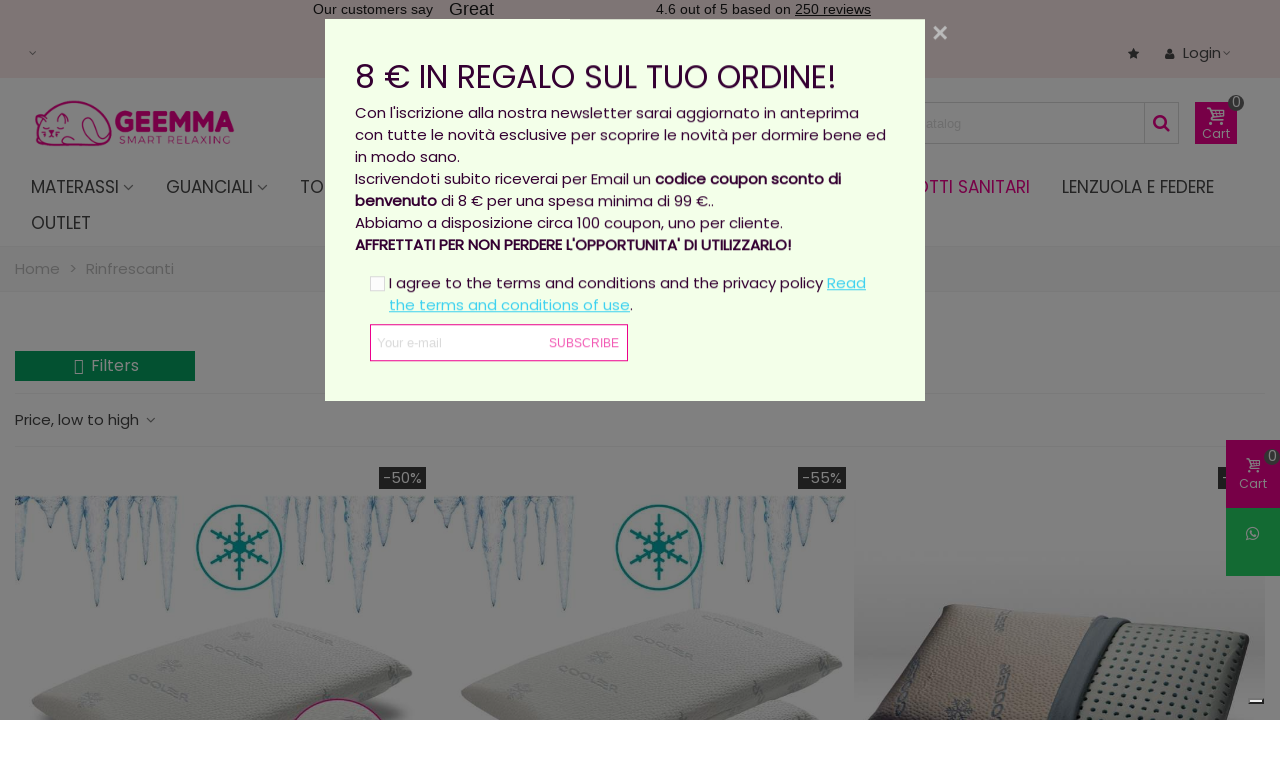

--- FILE ---
content_type: text/html; charset=utf-8
request_url: https://www.geemma.com/en/rinfrescanti/
body_size: 37923
content:
<!doctype html>
<html lang="en">

  <head>
	
	  
  <meta charset="utf-8">


  <meta http-equiv="x-ua-compatible" content="ie=edge">



  <title>Rinfrescanti</title>
  
    
  
  <meta name="description" content="">
      
                      <link rel="alternate" href="https://www.geemma.com/it/rinfrescanti/" hreflang="it">
                  <link rel="alternate" href="https://www.geemma.com/en/rinfrescanti/" hreflang="x-default">
            
                  

<!--st begin -->

    <meta name="viewport" content="width=device-width, maximum-scale=1, initial-scale=1.0" />

<!--st end -->

  <link rel="icon" type="image/vnd.microsoft.icon" href="/img/favicon.ico?1522238224">
  <link rel="shortcut icon" type="image/x-icon" href="/img/favicon.ico?1522238224">
  <!--st begin -->
    <link rel="apple-touch-icon" sizes="180x180" href="/stupload/stthemeeditor/965e2bbfc6169f340f01e6f34f047c35.png?1767971775" />
      <link rel="icon" type="image/png" sizes="16x16" href="/stupload/stthemeeditor/4d7c65b2ac0b6f98a035461918abd452.png?1767971775" />
      <link rel="icon" type="image/png" sizes="32x32" href="/stupload/stthemeeditor/193d80c5b84ae095bc32c22ebe3f76a8.png?1767971775" />
      <link rel="manifest" href="/stupload/stthemeeditor/1/site.webmanifest?1767971775" crossorigin="use-credentials">
      <link rel="mask-icon" href="/modules/stthemeeditor/img/favicon-svg.svg?1767971775" color="#e54d26">
      <meta name="msapplication-config" content="https://www.geemma.com//stupload/stthemeeditor/1/browserconfig.xml?1767971775">
    
<!--st end -->

    <link rel="stylesheet" href="https://www.geemma.com/themes/transformer/assets/css/theme.css" media="all">
  <link rel="stylesheet" href="https://fonts.googleapis.com/css?family=Poppins|Open+Sans:600|Vollkorn:regular" media="all">
  <link rel="stylesheet" href="https://www.geemma.com/themes/transformer/assets/css/responsive.css" media="all">
  <link rel="stylesheet" href="https://www.geemma.com/themes/transformer/assets/css/responsive-lg.css" media="all">
  <link rel="stylesheet" href="https://www.geemma.com/themes/transformer/assets/css/responsive-xl.css" media="all">
  <link rel="stylesheet" href="https://www.geemma.com/themes/transformer/assets/css/responsive-xl-min.css" media="all">
  <link rel="stylesheet" href="https://www.geemma.com/themes/transformer/assets/css/responsive-xxl.css" media="all">
  <link rel="stylesheet" href="https://www.geemma.com/themes/transformer/assets/css/responsive-xxl-min.css" media="all">
  <link rel="stylesheet" href="https://www.geemma.com/themes/transformer/assets/css/responsive-fw.css" media="all">
  <link rel="stylesheet" href="https://www.geemma.com/modules/stthemeeditor/views/css/animate.min.css" media="all">
  <link rel="stylesheet" href="https://www.geemma.com/modules/gsnippetsreviews/views/css/font-awesome.css" media="all">
  <link rel="stylesheet" href="https://www.geemma.com/modules/gsnippetsreviews/views/css/hook-17.css" media="all">
  <link rel="stylesheet" href="https://www.geemma.com/modules/gsnippetsreviews/views/css/jquery.star-rating-17.css" media="all">
  <link rel="stylesheet" href="https://www.geemma.com/modules/gsnippetsreviews/views/css/snippets.css" media="all">
  <link rel="stylesheet" href="https://www.geemma.com/modules/stfacetedsearch/views/dist/front.css" media="all">
  <link rel="stylesheet" href="https://www.geemma.com/modules/stfacetedsearch/views/css/nouislider.min.css" media="all">
  <link rel="stylesheet" href="https://www.geemma.com/modules/stfacetedsearch/views/font/fontello-codes.css" media="all">
  <link rel="stylesheet" href="https://www.geemma.com/themes/transformer/modules/sequra/views/css/custom.css" media="all">
  <link rel="stylesheet" href="https://www.geemma.com/modules/omniversepricing//views/css/front_generated.css" media="all">
  <link rel="stylesheet" href="https://www.geemma.com/modules/omniversepricing//views/css/front.css" media="all">
  <link rel="stylesheet" href="https://www.geemma.com/modules/generaldataprotectionregulation//views/css/front.css" media="all">
  <link rel="stylesheet" href="https://www.geemma.com/modules/sthoverimage/views/css/style.css" media="all">
  <link rel="stylesheet" href="https://www.geemma.com/modules/stinstagram/views/css/stinstagram.css" media="all">
  <link rel="stylesheet" href="https://www.geemma.com/modules/stcompare/views/css/front.css" media="all">
  <link rel="stylesheet" href="https://www.geemma.com/modules/psproductcountdownpro/views/css/front.css" media="all">
  <link rel="stylesheet" href="https://www.geemma.com/modules/psproductcountdownpro/views/css/settings-1767104488.css" media="all">
  <link rel="stylesheet" href="https://www.geemma.com/modules/psproductcountdownpro/views/css/themes/6.css" media="all">
  <link rel="stylesheet" href="https://www.geemma.com/js/jquery/ui/themes/base/minified/jquery-ui.min.css" media="all">
  <link rel="stylesheet" href="https://www.geemma.com/js/jquery/ui/themes/base/minified/jquery.ui.theme.min.css" media="all">
  <link rel="stylesheet" href="https://www.geemma.com/js/jquery/plugins/fancybox/jquery.fancybox.css" media="all">
  <link rel="stylesheet" href="https://www.geemma.com/modules/stthemeeditor/views/css/customer-s1.css" media="all">
  <link rel="stylesheet" href="https://www.geemma.com/modules/eplug/assets/css/badges.css" media="all">
  <link rel="stylesheet" href="https://www.geemma.com/modules/combinationsincatalog/views/css/ps17/style.css" media="all">
  <link rel="stylesheet" href="https://www.geemma.com/themes/transformer/assets/css/custom.css" media="all">






  

  <script type="text/javascript">
        var addtocart_animation = 0;
        var cart_ajax = true;
        var click_on_header_cart = 1;
        var cookie_time = "1";
        var go_to_shopping_cart = 0;
        var hover_display_cp = 2;
        var prestashop = {"cart":{"products":[],"totals":{"total":{"type":"total","label":"Total","amount":0,"value":"0.00"},"total_including_tax":{"type":"total","label":"Total (tax incl.)","amount":0,"value":"0.00"},"total_excluding_tax":{"type":"total","label":"Total (tax excl.)","amount":0,"value":"0.00"}},"subtotals":{"products":{"type":"products","label":"Subtotal","amount":0,"value":"0.00"},"discounts":null,"shipping":{"type":"shipping","label":"Shipping","amount":0,"value":""},"tax":null},"products_count":0,"summary_string":"0 items","vouchers":{"allowed":1,"added":[]},"discounts":[],"minimalPurchase":0,"minimalPurchaseRequired":""},"currency":{"id":1,"name":"Euro","iso_code":"EUR","iso_code_num":"978","sign":""},"customer":{"lastname":null,"firstname":null,"email":null,"birthday":null,"newsletter":null,"newsletter_date_add":null,"optin":null,"website":null,"company":null,"siret":null,"ape":null,"is_logged":false,"gender":{"type":null,"name":null},"addresses":[]},"language":{"name":"inglese","iso_code":"en","locale":"","language_code":"en","is_rtl":"0","date_format_lite":"Y-m-d","date_format_full":"Y-m-d H:i:s","id":2},"page":{"title":"","canonical":"https:\/\/www.geemma.com\/en\/rinfrescanti\/","meta":{"title":"Rinfrescanti","description":"","keywords":"","robots":"index"},"page_name":"category","body_classes":{"lang-en":true,"lang-rtl":false,"country-IT":true,"currency-EUR":true,"layout-full-width":true,"page-category":true,"tax-display-disabled":true,"category-id-73":true,"category-Rinfrescanti":true,"category-id-parent-2":true,"category-depth-level-2":true},"admin_notifications":[]},"shop":{"name":"Materassi e topper GEEMMA","logo":"https:\/\/www.geemma.com\/img\/materassi-e-cuscini-joyshop-logo-1517326980.jpg","stores_icon":"https:\/\/www.geemma.com\/img\/logo_stores.png","favicon":"\/img\/favicon.ico"},"urls":{"base_url":"https:\/\/www.geemma.com\/","current_url":"https:\/\/www.geemma.com\/en\/rinfrescanti\/","shop_domain_url":"https:\/\/www.geemma.com","img_ps_url":"https:\/\/www.geemma.com\/img\/","img_cat_url":"https:\/\/www.geemma.com\/img\/c\/","img_lang_url":"https:\/\/www.geemma.com\/img\/l\/","img_prod_url":"https:\/\/www.geemma.com\/img\/p\/","img_manu_url":"https:\/\/www.geemma.com\/img\/m\/","img_sup_url":"https:\/\/www.geemma.com\/img\/su\/","img_ship_url":"https:\/\/www.geemma.com\/img\/s\/","img_store_url":"https:\/\/www.geemma.com\/img\/st\/","img_col_url":"https:\/\/www.geemma.com\/img\/co\/","img_url":"https:\/\/www.geemma.com\/themes\/transformer\/assets\/img\/","css_url":"https:\/\/www.geemma.com\/themes\/transformer\/assets\/css\/","js_url":"https:\/\/www.geemma.com\/themes\/transformer\/assets\/js\/","pic_url":"https:\/\/www.geemma.com\/upload\/","pages":{"address":"https:\/\/www.geemma.com\/en\/indirizzo","addresses":"https:\/\/www.geemma.com\/en\/indirizzi","authentication":"https:\/\/www.geemma.com\/en\/login","cart":"https:\/\/www.geemma.com\/en\/carrello","category":"https:\/\/www.geemma.com\/en\/index.php?controller=category","cms":"https:\/\/www.geemma.com\/en\/index.php?controller=cms","contact":"https:\/\/www.geemma.com\/en\/contattaci","discount":"https:\/\/www.geemma.com\/en\/buoni-sconto","guest_tracking":"https:\/\/www.geemma.com\/en\/tracciatura-ospite","history":"https:\/\/www.geemma.com\/en\/cronologia-ordini","identity":"https:\/\/www.geemma.com\/en\/dati-personali","index":"https:\/\/www.geemma.com\/en\/","my_account":"https:\/\/www.geemma.com\/en\/account","order_confirmation":"https:\/\/www.geemma.com\/en\/conferma-ordine","order_detail":"https:\/\/www.geemma.com\/en\/index.php?controller=order-detail","order_follow":"https:\/\/www.geemma.com\/en\/segui-ordine","order":"https:\/\/www.geemma.com\/en\/ordine","order_return":"https:\/\/www.geemma.com\/en\/index.php?controller=order-return","order_slip":"https:\/\/www.geemma.com\/en\/buono-ordine","pagenotfound":"https:\/\/www.geemma.com\/en\/pagina-non-trovata","password":"https:\/\/www.geemma.com\/en\/recupero-password","pdf_invoice":"https:\/\/www.geemma.com\/en\/index.php?controller=pdf-invoice","pdf_order_return":"https:\/\/www.geemma.com\/en\/index.php?controller=pdf-order-return","pdf_order_slip":"https:\/\/www.geemma.com\/en\/index.php?controller=pdf-order-slip","prices_drop":"https:\/\/www.geemma.com\/en\/offerte","product":"https:\/\/www.geemma.com\/en\/index.php?controller=product","search":"https:\/\/www.geemma.com\/en\/ricerca","sitemap":"https:\/\/www.geemma.com\/en\/Mappa del sito","stores":"https:\/\/www.geemma.com\/en\/negozi","supplier":"https:\/\/www.geemma.com\/en\/fornitori","register":"https:\/\/www.geemma.com\/en\/login?create_account=1","order_login":"https:\/\/www.geemma.com\/en\/ordine?login=1"},"alternative_langs":{"it":"https:\/\/www.geemma.com\/it\/rinfrescanti\/","en":"https:\/\/www.geemma.com\/en\/rinfrescanti\/"},"theme_assets":"\/themes\/transformer\/assets\/","actions":{"logout":"https:\/\/www.geemma.com\/en\/?mylogout="},"no_picture_image":{"bySize":{"cart_default":{"url":"https:\/\/www.geemma.com\/img\/p\/en-default-cart_default.jpg","width":70,"height":80},"small_default":{"url":"https:\/\/www.geemma.com\/img\/p\/en-default-small_default.jpg","width":105,"height":120},"cart_default_2x":{"url":"https:\/\/www.geemma.com\/img\/p\/en-default-cart_default_2x.jpg","width":140,"height":160},"small_default_2x":{"url":"https:\/\/www.geemma.com\/img\/p\/en-default-small_default_2x.jpg","width":210,"height":240},"home_default":{"url":"https:\/\/www.geemma.com\/img\/p\/en-default-home_default.jpg","width":280,"height":320},"medium_default":{"url":"https:\/\/www.geemma.com\/img\/p\/en-default-medium_default.jpg","width":370,"height":423},"home_default_2x":{"url":"https:\/\/www.geemma.com\/img\/p\/en-default-home_default_2x.jpg","width":560,"height":640},"large_default":{"url":"https:\/\/www.geemma.com\/img\/p\/en-default-large_default.jpg","width":700,"height":800},"medium_default_2x":{"url":"https:\/\/www.geemma.com\/img\/p\/en-default-medium_default_2x.jpg","width":740,"height":846},"superlarge_default":{"url":"https:\/\/www.geemma.com\/img\/p\/en-default-superlarge_default.jpg","width":800,"height":800},"large_default_2x":{"url":"https:\/\/www.geemma.com\/img\/p\/en-default-large_default_2x.jpg","width":1200,"height":1372},"superlarge_default_2x":{"url":"https:\/\/www.geemma.com\/img\/p\/en-default-superlarge_default_2x.jpg","width":1200,"height":1372}},"small":{"url":"https:\/\/www.geemma.com\/img\/p\/en-default-cart_default.jpg","width":70,"height":80},"medium":{"url":"https:\/\/www.geemma.com\/img\/p\/en-default-home_default_2x.jpg","width":560,"height":640},"large":{"url":"https:\/\/www.geemma.com\/img\/p\/en-default-superlarge_default_2x.jpg","width":1200,"height":1372},"legend":""}},"configuration":{"display_taxes_label":false,"display_prices_tax_incl":true,"is_catalog":false,"show_prices":true,"opt_in":{"partner":false},"quantity_discount":{"type":"price","label":"Unit price"},"voucher_enabled":1,"return_enabled":0},"field_required":[],"breadcrumb":{"links":[{"title":"Home","url":"https:\/\/www.geemma.com\/en\/"},{"title":"Rinfrescanti","url":"https:\/\/www.geemma.com\/en\/rinfrescanti\/"}],"count":2},"link":{"protocol_link":"https:\/\/","protocol_content":"https:\/\/"},"time":1768971255,"static_token":"f74b6aaa6da1a01295340763012aa1c7","token":"9c7be0e8cde9788d1a02005b5059541f","debug":false};
        var quick_search_as = true;
        var quick_search_as_min = 1;
        var quick_search_as_size = 6;
        var st_cart_page_url = "\/\/www.geemma.com\/en\/carrello?action=show";
        var st_ins_getimgurl = "https:\/\/www.geemma.com\/en\/module\/stinstagram\/list";
        var st_maximum_already_message = "You already have the maximum quantity available for this product.";
        var st_refresh_url = "\/\/www.geemma.com\/en\/module\/stshoppingcart\/ajax";
        var stblogcomments_moderate = 1;
        var stcompare = {"url":"https:\/\/www.geemma.com\/en\/module\/stcompare\/compare","ids":[]};
        var stfacetdsearch = {"with_inputs":"0","tooltips":false,"price_step":0,"weight_step":0,"drop_down":1,"loading_effect":3,"product_list_selector":"","magic":"1","is_mobile_device":false,"sample":{"price":"12,345,678.12","weight":"12,345,678.12kg"}};
        var sttheme = {"cookie_domain":"www.geemma.com","cookie_path":"\/","drop_down":0,"magnificpopup_tprev":"Previous","magnificpopup_tnext":"Next","magnificpopup_tcounter":"%curr% of %total%","theme_version":"4.8.2","ps_version":"1.7.8.11","is_rtl":0,"is_mobile_device":false,"gallery_image_type":"medium_default","thumb_image_type":"cart_default","responsive_max":3,"fullwidth":1,"responsive":"1","product_view_swither":"0","infinite_scroll":"0","cate_pro_lazy":"1","sticky_column":1,"filter_position":"","sticky_option":4,"product_thumbnails":"8","pro_thumnbs_per_fw":2,"pro_thumnbs_per_xxl":2,"pro_thumnbs_per_xl":2,"pro_thumnbs_per_lg":2,"pro_thumnbs_per_md":2,"pro_thumnbs_per_sm":2,"pro_thumnbs_per_xs":2,"pro_thumnbs_per_odd_fw":0,"pro_thumnbs_per_odd_xxl":0,"pro_thumnbs_per_odd_xl":0,"pro_thumnbs_per_odd_lg":0,"pro_thumnbs_per_odd_md":0,"pro_thumnbs_per_odd_sm":0,"pro_thumnbs_per_odd_xs":0,"pro_kk_per_fw":"1","pro_kk_per_xxl":"1","pro_kk_per_xl":"1","pro_kk_per_lg":"1","pro_kk_per_md":"1","pro_kk_per_sm":"1","pro_kk_per_xs":"1","categories_per_fw":"1","categories_per_xxl":"6","categories_per_xl":"5","categories_per_lg":"5","categories_per_md":"4","categories_per_sm":"3","categories_per_xs":"2","enable_zoom":0,"enable_thickbox":1,"retina":"1","sticky_mobile_header":"3","sticky_mobile_header_height":"0","use_mobile_header":"1","pro_image_column_md":"6","submemus_animation":0,"submemus_action":0,"pro_quantity_input":"2","popup_vertical_fit":"0","pro_tm_slider":"0","pro_tm_slider_cate":"0","buy_now":"0","lazyload_main_gallery":"0","product_views":"0"};
        var wrongemailaddress_stnewsletter = "Invalid email address";
      </script>

<!--st end -->

  
<script type="text/javascript" data-keepinline="true">
    // instantiate object
    var oGsr = {};
    var bt_msgs = {"delay":"You have not filled out a numeric for delay option","fbId":"You have not filled out a numeric for Facebook App ID option","fbsecret":"You have not filled out Facebook App Secret option","reviewDate":"You have not filled out the review's date","title":"You have not filled out the title","comment":"You have not filled out the comment","report":"You have not filled out the report comment","rating":"You have not selected the rating for the review","checkreview":"You have not selected one review","email":"You have not filled out your email","status":"You didn't select any status","vouchercode":"You have not filled out the voucher code","voucheramount":"You have left 0 as value for voucher's value","voucherminimum":"Minimum amount is not a numeric","vouchermaximum":"Maximum quantity is not a numeric","vouchervalidity":"You have left 0 as value for voucher's validity","importMatching":"You have not filled the number of columns out","reviewModerationTxt":{"1":"You have not filled out your legal text for using a moderation with language Italiano (Italian). Click on the language drop-down list in order to fill out the correct language field(s).","2":"You have not filled out your legal text for using a moderation with language inglese. Click on the language drop-down list in order to fill out the correct language field(s)."},"reviewModifyTxt":{"1":"You have not filled out your legal text for using a review modification tool with language Italiano (Italian). Click on the language drop-down list in order to fill out the correct language field(s).","2":"You have not filled out your legal text for using a review modification tool with language inglese. Click on the language drop-down list in order to fill out the correct language field(s)."},"emailTitle":{"1":"You have not filled out your title or text with language Italiano (Italian). Click on the language drop-down list in order to fill out the correct language field(s).","2":"You have not filled out your title or text with language inglese. Click on the language drop-down list in order to fill out the correct language field(s)."},"emaillCategory":{"1":"You have not filled out your category label with language Italiano (Italian). Click on the language drop-down list in order to fill out the correct language field(s).","2":"You have not filled out your category label with language inglese. Click on the language drop-down list in order to fill out the correct language field(s)."},"emaillProduct":{"1":"You have not filled out your product label with language Italiano (Italian). Click on the language drop-down list in order to fill out the correct language field(s).","2":"You have not filled out your product label with language inglese. Click on the language drop-down list in order to fill out the correct language field(s)."},"emaillSentence":{"1":"You have not filled out your custom body sentence with language Italiano (Italian). Click on the language drop-down list in order to fill out the correct language field(s).","2":"You have not filled out your custom body sentence with language inglese. Click on the language drop-down list in order to fill out the correct language field(s)."}};
    var bt_sImgUrl = '/modules/gsnippetsreviews/views/img/';
    var bt_sWebService = '/modules/gsnippetsreviews/ws-gsnippetsreviews.php?bt_token=3fdf871f2d73a99a5cc5b70623982830';
    var sGsrModuleName = 'gsr';
    var bt_aFancyReviewForm = {};
    var bt_aFancyReviewTabForm = {};
    var bt_oScrollTo = {};
    bt_oScrollTo.execute = false;
    var bt_oUseSocialButton = {};
    bt_oUseSocialButton.run = false;
    var bt_oActivateReviewTab = {};
    bt_oActivateReviewTab.run = false;
    var bt_oDeactivateReviewTab = {};
    bt_oDeactivateReviewTab.run = false;
    var bt_aReviewReport = new Array();
    var bt_oCallback = {};
    bt_oCallback.run = false;
    var bt_aStarsRating = new Array();
    var bt_oBxSlider = {};
    bt_oBxSlider.run = false;
</script><style>
    .st-range-box .noUi-connect{background-color:#ec008c;}.st-range-box .noUi-vertical{height:200px;}.feds_block_title{color:#00a425;}.feds_block_title{background-color:#F6F6F6;}#feds_search_filters #search_filters{margin-bottom:25px;}.feds_overlay_loader{font-size:16px;}.facet_title, .feds_dropdown_tri{border-color:#E2E2E2;}#search_filters .feds_facet .facet_with_max_height{max-height:320px;}.feds_block_content{font-size:14px;}.feds_block_title{padding-left:8px;}.feds_block_content{padding-left:0px;}.facet_colexp_block{padding-left:10px;}@media only screen and (min-width:768px){.feds_facet_x .feds_dropdown_list{padding-left:10px;}}@media only screen and (max-width:767px){.feds_facet_x .facet_colexp_block{padding-left:10px;}}.facet_title, .feds_dropdown_tri{padding-left:10px;}.feds_active_filters{padding-left:10px;}.feds_block_title{padding-top:10px;}.feds_block_content{padding-top:0px;}.facet_colexp_block{padding-top:10px;}@media only screen and (min-width:768px){.feds_facet_x .feds_dropdown_list{padding-top:10px;}}@media only screen and (max-width:767px){.feds_facet_x .facet_colexp_block{padding-top:10px;}}.facet_title, .feds_dropdown_tri{padding-top:8px;}.feds_active_filters{padding-top:10px;}.feds_block_title{padding-right:8px;}.feds_block_content{padding-right:0px;}.facet_colexp_block{padding-right:10px;}@media only screen and (min-width:768px){.feds_facet_x .feds_dropdown_list{padding-right:10px;}}@media only screen and (max-width:767px){.feds_facet_x .facet_colexp_block{padding-right:10px;}}.facet_title, .feds_dropdown_tri{padding-right:10px;}.feds_active_filters{padding-right:10px;}.feds_block_title{padding-bottom:10px;}.feds_block_content{padding-bottom:0px;}.facet_colexp_block{padding-bottom:10px;}@media only screen and (min-width:768px){.feds_facet_x .feds_dropdown_list{padding-bottom:10px;}}@media only screen and (max-width:767px){.feds_facet_x .facet_colexp_block{padding-bottom:10px;}}.facet_title, .feds_dropdown_tri{padding-bottom:8px;}.feds_active_filters{padding-bottom:10px;}.facet_title, .feds_dropdown_tri{border-left-width:0px;}.facet_colexp_block{border-left-width:0px;}@media only screen and (min-width:768px){.feds_facet_x .feds_dropdown_list{border-left-width:0px;}}@media only screen and (max-width:767px){.feds_facet_x .facet_colexp_block{border-left-width:0px;}}.facet_title, .feds_dropdown_tri{border-top-width:0px;}.facet_colexp_block{border-top-width:0px;}@media only screen and (min-width:768px){.feds_facet_x .feds_dropdown_list{border-top-width:0px;}}@media only screen and (max-width:767px){.feds_facet_x .facet_colexp_block{border-top-width:0px;}}.facet_title, .feds_dropdown_tri{border-right-width:0px;}.facet_colexp_block{border-right-width:0px;}@media only screen and (min-width:768px){.feds_facet_x .feds_dropdown_list{border-right-width:0px;}}@media only screen and (max-width:767px){.feds_facet_x .facet_colexp_block{border-right-width:0px;}}.facet_title, .feds_dropdown_tri{border-bottom-width:1px;}.facet_colexp_block{border-bottom-width:0px;}@media only screen and (min-width:768px){.feds_facet_x .feds_dropdown_list{border-bottom-width:0px;}}@media only screen and (max-width:767px){.feds_facet_x .facet_colexp_block{border-bottom-width:0px;}}.facet_title_text, .feds_dropdown_tri .stfeds_flex_child{text-transform: uppercase;}.facet_title_text, .feds_dropdown_tri .stfeds_flex_child{font-size: 18px;}.feds_button{background-color:#06a161;}.feds_custom-input-box .feds_custom-input-item.feds_custom-input-checkbox,.feds_custom-input-box .feds_custom-input-item.feds_custom-input-radio{border-width:1px;}.feds_active_filters .feds_link:hover, .feds_active_filters .feds_link.active{color:#E54D26;}.feds_active_filters .feds_link{border-width:1px;text-decoration:none;padding:2px 3px;}.feds_active_filters .feds_link{border-color:#d9d9d9;}.feds_active_filters .feds_link{border-style:dashed;}.feds_custom-input-box .feds_custom-input-item.feds_custom-input-color{border-width:0px;}.feds_custom-input-box .feds_custom-input-item.feds_custom-input-color{line-height:15px;}.feds_dropdown_list{min-width:260px;}.feds_offcanvas_content{width:300px;}.feds_offcanvas_times{left:300px;}.feds_open #feds_overlay.feds_overlay_center{width:300px;}.feds_offcanvas_tri{font-size:16px;}.feds_block_title{font-weight:700;}.facet_title_text, .feds_dropdown_tri span{font-weight:700;}.feds_dropdown_tri .feds_arrow:before{font-weight:700;}.feds_facet_1 .feds_filter_8257 .feds_link, .feds_facet_1 .feds_filter_8257 .feds_showmore_button{padding-top:2px;padding-bottom:2px;}.feds_facet_1 .feds_filter_8258 .feds_link, .feds_facet_1 .feds_filter_8258 .feds_showmore_button{padding-top:2px;padding-bottom:2px;}.feds_facet_1 .feds_filter_8259 .feds_link, .feds_facet_1 .feds_filter_8259 .feds_showmore_button{padding-top:2px;padding-bottom:2px;}.feds_facet_1 .feds_filter_8260 .feds_link, .feds_facet_1 .feds_filter_8260 .feds_showmore_button{padding-top:2px;padding-bottom:2px;}.feds_facet_1 .feds_filter_8261 .feds_link, .feds_facet_1 .feds_filter_8261 .feds_showmore_button{padding-top:2px;padding-bottom:2px;}.feds_facet_1 .feds_filter_8262 .feds_link, .feds_facet_1 .feds_filter_8262 .feds_showmore_button{padding-top:2px;padding-bottom:2px;}.feds_facet_1 .feds_filter_8263 .feds_link, .feds_facet_1 .feds_filter_8263 .feds_showmore_button{padding-top:2px;padding-bottom:2px;}.feds_facet_1 .feds_filter_8264 .feds_link, .feds_facet_1 .feds_filter_8264 .feds_showmore_button{padding-top:2px;padding-bottom:2px;}.feds_facet_1 .feds_filter_8265 .feds_link, .feds_facet_1 .feds_filter_8265 .feds_showmore_button{padding-top:2px;padding-bottom:2px;}.feds_facet_1 .feds_filter_8266 .feds_link, .feds_facet_1 .feds_filter_8266 .feds_showmore_button{padding-top:2px;padding-bottom:2px;}.feds_facet_1 .feds_filter_8267 .feds_link, .feds_facet_1 .feds_filter_8267 .feds_showmore_button{padding-top:2px;padding-bottom:2px;}.feds_facet_1 .feds_filter_8268 .feds_link, .feds_facet_1 .feds_filter_8268 .feds_showmore_button{padding-top:2px;padding-bottom:2px;}.feds_facet_1 .feds_filter_8269 .feds_link, .feds_facet_1 .feds_filter_8269 .feds_showmore_button{padding-top:2px;padding-bottom:2px;}.feds_facet_1 .feds_filter_8270 .feds_link, .feds_facet_1 .feds_filter_8270 .feds_showmore_button{padding-top:2px;padding-bottom:2px;}.feds_facet_1 .feds_filter_8271 .feds_link, .feds_facet_1 .feds_filter_8271 .feds_showmore_button{padding-top:2px;padding-bottom:2px;}.feds_facet_1 .feds_filter_8272 .feds_link, .feds_facet_1 .feds_filter_8272 .feds_showmore_button{padding-top:2px;padding-bottom:2px;}.feds_facet_1 .feds_filter_8273 .feds_link, .feds_facet_1 .feds_filter_8273 .feds_showmore_button{padding-top:2px;padding-bottom:2px;}.feds_facet_1 .feds_filter_8274 .feds_link, .feds_facet_1 .feds_filter_8274 .feds_showmore_button{padding-top:2px;padding-bottom:2px;}.feds_facet_1 .feds_filter_8275 .feds_link, .feds_facet_1 .feds_filter_8275 .feds_showmore_button{padding-top:2px;padding-bottom:2px;}.feds_facet_1 .feds_filter_8276 .feds_link, .feds_facet_1 .feds_filter_8276 .feds_showmore_button{padding-top:2px;padding-bottom:2px;}.feds_facet_1 .feds_filter_8277 .feds_link, .feds_facet_1 .feds_filter_8277 .feds_showmore_button{padding-top:2px;padding-bottom:2px;}.feds_facet_1 .feds_filter_8278 .feds_link, .feds_facet_1 .feds_filter_8278 .feds_showmore_button{padding-top:2px;padding-bottom:2px;}.feds_facet_1 .feds_filter_8279 .feds_link, .feds_facet_1 .feds_filter_8279 .feds_showmore_button{padding-top:2px;padding-bottom:2px;}.feds_facet_1 .feds_filter_8280 .feds_link, .feds_facet_1 .feds_filter_8280 .feds_showmore_button{padding-top:2px;padding-bottom:2px;}.feds_facet_1 .feds_filter_8281 .feds_link, .feds_facet_1 .feds_filter_8281 .feds_showmore_button{padding-top:2px;padding-bottom:2px;}.feds_facet_1 .feds_filter_8282 .feds_link, .feds_facet_1 .feds_filter_8282 .feds_showmore_button{padding-top:2px;padding-bottom:2px;}.feds_facet_1 .feds_filter_8283 .feds_link, .feds_facet_1 .feds_filter_8283 .feds_showmore_button{padding-top:2px;padding-bottom:2px;}.feds_facet_1 .feds_filter_8284 .feds_link, .feds_facet_1 .feds_filter_8284 .feds_showmore_button{padding-top:2px;padding-bottom:2px;}.feds_facet_1 .feds_filter_8285 .feds_link, .feds_facet_1 .feds_filter_8285 .feds_showmore_button{padding-top:2px;padding-bottom:2px;}.feds_facet_1 .feds_filter_8286 .feds_link, .feds_facet_1 .feds_filter_8286 .feds_showmore_button{padding-top:2px;padding-bottom:2px;}.feds_facet_1 .feds_filter_8287 .feds_link, .feds_facet_1 .feds_filter_8287 .feds_showmore_button{padding-top:2px;padding-bottom:2px;}.feds_facet_1 .feds_filter_8288 .feds_link, .feds_facet_1 .feds_filter_8288 .feds_showmore_button{padding-top:2px;padding-bottom:2px;}.feds_facet_1 .feds_filter_8289 .feds_link, .feds_facet_1 .feds_filter_8289 .feds_showmore_button{padding-top:2px;padding-bottom:2px;}.feds_facet_1 .feds_filter_8290 .feds_link, .feds_facet_1 .feds_filter_8290 .feds_showmore_button{padding-top:2px;padding-bottom:2px;}.feds_facet_1 .feds_filter_8291 .feds_link, .feds_facet_1 .feds_filter_8291 .feds_showmore_button{padding-top:2px;padding-bottom:2px;}.feds_facet_1 .feds_filter_8292 .feds_link, .feds_facet_1 .feds_filter_8292 .feds_showmore_button{padding-top:2px;padding-bottom:2px;}.feds_facet_1 .feds_filter_8293 .feds_link, .feds_facet_1 .feds_filter_8293 .feds_showmore_button{padding-top:2px;padding-bottom:2px;}.feds_facet_1 .feds_filter_8294 .feds_link, .feds_facet_1 .feds_filter_8294 .feds_showmore_button{padding-top:2px;padding-bottom:2px;}.feds_facet_1 .feds_filter_8295 .feds_link, .feds_facet_1 .feds_filter_8295 .feds_showmore_button{padding-top:2px;padding-bottom:2px;}.feds_facet_1 .feds_filter_8296 .feds_link, .feds_facet_1 .feds_filter_8296 .feds_showmore_button{padding-top:2px;padding-bottom:2px;}.feds_facet_1 .feds_filter_8297 .feds_link, .feds_facet_1 .feds_filter_8297 .feds_showmore_button{padding-top:2px;padding-bottom:2px;}.feds_facet_1 .feds_filter_8298 .feds_link, .feds_facet_1 .feds_filter_8298 .feds_showmore_button{padding-top:2px;padding-bottom:2px;}.feds_facet_1 .feds_filter_8299 .feds_link, .feds_facet_1 .feds_filter_8299 .feds_showmore_button{padding-top:2px;padding-bottom:2px;}.feds_facet_1 .feds_filter_8300 .feds_link, .feds_facet_1 .feds_filter_8300 .feds_showmore_button{padding-top:2px;padding-bottom:2px;}.feds_facet_1 .feds_filter_8301 .feds_link, .feds_facet_1 .feds_filter_8301 .feds_showmore_button{padding-top:2px;padding-bottom:2px;}.feds_facet_1 .feds_filter_8302 .feds_link, .feds_facet_1 .feds_filter_8302 .feds_showmore_button{padding-top:2px;padding-bottom:2px;}.feds_facet_1 .feds_filter_8303 .feds_link, .feds_facet_1 .feds_filter_8303 .feds_showmore_button{padding-top:2px;padding-bottom:2px;}.feds_facet_1 .feds_filter_8304 .feds_link, .feds_facet_1 .feds_filter_8304 .feds_showmore_button{padding-top:2px;padding-bottom:2px;}.feds_facet_1 .feds_filter_8305 .feds_link, .feds_facet_1 .feds_filter_8305 .feds_showmore_button{padding-top:2px;padding-bottom:2px;}.feds_facet_1 .feds_filter_8306 .feds_link, .feds_facet_1 .feds_filter_8306 .feds_showmore_button{padding-top:2px;padding-bottom:2px;}.feds_facet_1 .feds_filter_8307 .feds_link, .feds_facet_1 .feds_filter_8307 .feds_showmore_button{padding-top:2px;padding-bottom:2px;}.feds_facet_1 .feds_filter_8308 .feds_link, .feds_facet_1 .feds_filter_8308 .feds_showmore_button{padding-top:2px;padding-bottom:2px;}.feds_facet_1 .feds_filter_8309 .feds_link, .feds_facet_1 .feds_filter_8309 .feds_showmore_button{padding-top:2px;padding-bottom:2px;}.feds_facet_1 .feds_filter_8310 .feds_link, .feds_facet_1 .feds_filter_8310 .feds_showmore_button{padding-top:2px;padding-bottom:2px;}.feds_facet_1 .feds_filter_8311 .feds_link, .feds_facet_1 .feds_filter_8311 .feds_showmore_button{padding-top:2px;padding-bottom:2px;}.feds_facet_1 .feds_filter_8312 .feds_link, .feds_facet_1 .feds_filter_8312 .feds_showmore_button{padding-top:2px;padding-bottom:2px;}.feds_facet_1 .feds_filter_8313 .feds_link, .feds_facet_1 .feds_filter_8313 .feds_showmore_button{padding-top:2px;padding-bottom:2px;}.feds_facet_1 .feds_filter_8314 .feds_link, .feds_facet_1 .feds_filter_8314 .feds_showmore_button{padding-top:2px;padding-bottom:2px;}.feds_facet_1 .feds_filter_8315 .feds_link, .feds_facet_1 .feds_filter_8315 .feds_showmore_button{padding-top:2px;padding-bottom:2px;}.feds_facet_1 .feds_filter_8316 .feds_link, .feds_facet_1 .feds_filter_8316 .feds_showmore_button{padding-top:2px;padding-bottom:2px;}.feds_facet_1 .feds_filter_8317 .feds_link, .feds_facet_1 .feds_filter_8317 .feds_showmore_button{padding-top:2px;padding-bottom:2px;}.feds_facet_1 .feds_filter_8318 .feds_link, .feds_facet_1 .feds_filter_8318 .feds_showmore_button{padding-top:2px;padding-bottom:2px;}.feds_facet_1 .feds_filter_8319 .feds_link, .feds_facet_1 .feds_filter_8319 .feds_showmore_button{padding-top:2px;padding-bottom:2px;}.feds_facet_1 .feds_filter_8320 .feds_link, .feds_facet_1 .feds_filter_8320 .feds_showmore_button{padding-top:2px;padding-bottom:2px;}.feds_facet_1 .feds_filter_8321 .feds_link, .feds_facet_1 .feds_filter_8321 .feds_showmore_button{padding-top:2px;padding-bottom:2px;}.feds_facet_1 .feds_filter_8322 .feds_link, .feds_facet_1 .feds_filter_8322 .feds_showmore_button{padding-top:2px;padding-bottom:2px;}.feds_facet_1 .feds_filter_8323 .feds_link, .feds_facet_1 .feds_filter_8323 .feds_showmore_button{padding-top:2px;padding-bottom:2px;}.feds_facet_1 .feds_filter_8324 .feds_link, .feds_facet_1 .feds_filter_8324 .feds_showmore_button{padding-top:2px;padding-bottom:2px;}.feds_facet_1 .feds_filter_8325 .feds_link, .feds_facet_1 .feds_filter_8325 .feds_showmore_button{padding-top:2px;padding-bottom:2px;}.feds_facet_1 .feds_filter_8326 .feds_link, .feds_facet_1 .feds_filter_8326 .feds_showmore_button{padding-top:2px;padding-bottom:2px;}.feds_facet_1 .feds_filter_8327 .feds_link, .feds_facet_1 .feds_filter_8327 .feds_showmore_button{padding-top:2px;padding-bottom:2px;}.feds_facet_1 .feds_filter_8328 .feds_link, .feds_facet_1 .feds_filter_8328 .feds_showmore_button{padding-top:2px;padding-bottom:2px;}.feds_facet_1 .feds_filter_8329 .feds_link, .feds_facet_1 .feds_filter_8329 .feds_showmore_button{padding-top:2px;padding-bottom:2px;}.feds_facet_1 .feds_filter_8330 .feds_link, .feds_facet_1 .feds_filter_8330 .feds_showmore_button{padding-top:2px;padding-bottom:2px;}.feds_facet_1 .feds_filter_8331 .feds_link, .feds_facet_1 .feds_filter_8331 .feds_showmore_button{padding-top:2px;padding-bottom:2px;}.feds_facet_1 .feds_filter_8332 .feds_link, .feds_facet_1 .feds_filter_8332 .feds_showmore_button{padding-top:2px;padding-bottom:2px;}.feds_facet_1 .feds_filter_8333 .feds_link, .feds_facet_1 .feds_filter_8333 .feds_showmore_button{padding-top:2px;padding-bottom:2px;}.feds_facet_1 .feds_filter_8334 .feds_link, .feds_facet_1 .feds_filter_8334 .feds_showmore_button{padding-top:2px;padding-bottom:2px;}.feds_facet_1 .feds_filter_8335 .feds_link, .feds_facet_1 .feds_filter_8335 .feds_showmore_button{padding-top:2px;padding-bottom:2px;}.feds_facet_1 .feds_filter_8336 .feds_link, .feds_facet_1 .feds_filter_8336 .feds_showmore_button{padding-top:2px;padding-bottom:2px;}.feds_facet_1 .feds_filter_8337 .feds_link, .feds_facet_1 .feds_filter_8337 .feds_showmore_button{padding-top:2px;padding-bottom:2px;}.feds_facet_1 .feds_filter_8338 .feds_link, .feds_facet_1 .feds_filter_8338 .feds_showmore_button{padding-top:2px;padding-bottom:2px;}.feds_facet_1 .feds_filter_8339 .feds_link, .feds_facet_1 .feds_filter_8339 .feds_showmore_button{padding-top:2px;padding-bottom:2px;}.feds_facet_1 .feds_filter_8340 .feds_link, .feds_facet_1 .feds_filter_8340 .feds_showmore_button{padding-top:2px;padding-bottom:2px;}.feds_facet_1 .feds_filter_8341 .feds_link, .feds_facet_1 .feds_filter_8341 .feds_showmore_button{padding-top:2px;padding-bottom:2px;}.feds_facet_1 .feds_filter_8342 .feds_link, .feds_facet_1 .feds_filter_8342 .feds_showmore_button{padding-top:2px;padding-bottom:2px;}.feds_facet_1 .feds_filter_8343 .feds_link, .feds_facet_1 .feds_filter_8343 .feds_showmore_button{padding-top:2px;padding-bottom:2px;}.feds_facet_1 .feds_filter_8344 .feds_link, .feds_facet_1 .feds_filter_8344 .feds_showmore_button{padding-top:2px;padding-bottom:2px;}.feds_facet_1 .feds_filter_8345 .feds_link, .feds_facet_1 .feds_filter_8345 .feds_showmore_button{padding-top:2px;padding-bottom:2px;}.feds_facet_1 .feds_filter_8346 .feds_link, .feds_facet_1 .feds_filter_8346 .feds_showmore_button{padding-top:2px;padding-bottom:2px;}.feds_facet_1 .feds_filter_8347 .feds_link, .feds_facet_1 .feds_filter_8347 .feds_showmore_button{padding-top:2px;padding-bottom:2px;}.feds_facet_1 .feds_filter_8348 .feds_link, .feds_facet_1 .feds_filter_8348 .feds_showmore_button{padding-top:2px;padding-bottom:2px;}.feds_facet_1 .feds_filter_8349 .feds_link, .feds_facet_1 .feds_filter_8349 .feds_showmore_button{padding-top:2px;padding-bottom:2px;}.feds_facet_1 .feds_filter_8350 .feds_link, .feds_facet_1 .feds_filter_8350 .feds_showmore_button{padding-top:2px;padding-bottom:2px;}.feds_facet_1 .feds_filter_8351 .feds_link, .feds_facet_1 .feds_filter_8351 .feds_showmore_button{padding-top:2px;padding-bottom:2px;}.feds_facet_1 .feds_filter_8352 .feds_link, .feds_facet_1 .feds_filter_8352 .feds_showmore_button{padding-top:2px;padding-bottom:2px;}.feds_facet_1 .feds_filter_8353 .feds_link, .feds_facet_1 .feds_filter_8353 .feds_showmore_button{padding-top:2px;padding-bottom:2px;}.feds_facet_1 .feds_filter_8354 .feds_link, .feds_facet_1 .feds_filter_8354 .feds_showmore_button{padding-top:2px;padding-bottom:2px;}.feds_facet_1 .feds_filter_8355 .feds_link, .feds_facet_1 .feds_filter_8355 .feds_showmore_button{padding-top:2px;padding-bottom:2px;}.feds_facet_1 .feds_filter_8356 .feds_link, .feds_facet_1 .feds_filter_8356 .feds_showmore_button{padding-top:2px;padding-bottom:2px;}.feds_facet_1 .feds_filter_8357 .feds_link, .feds_facet_1 .feds_filter_8357 .feds_showmore_button{padding-top:2px;padding-bottom:2px;}.feds_facet_1 .feds_filter_8358 .feds_link, .feds_facet_1 .feds_filter_8358 .feds_showmore_button{padding-top:2px;padding-bottom:2px;}.feds_facet_1 .feds_filter_8359 .feds_link, .feds_facet_1 .feds_filter_8359 .feds_showmore_button{padding-top:2px;padding-bottom:2px;}.feds_facet_1 .feds_filter_8360 .feds_link, .feds_facet_1 .feds_filter_8360 .feds_showmore_button{padding-top:2px;padding-bottom:2px;}.feds_facet_1 .feds_filter_8361 .feds_link, .feds_facet_1 .feds_filter_8361 .feds_showmore_button{padding-top:2px;padding-bottom:2px;}.feds_facet_1 .feds_filter_8362 .feds_link, .feds_facet_1 .feds_filter_8362 .feds_showmore_button{padding-top:2px;padding-bottom:2px;}.feds_facet_1 .feds_filter_8363 .feds_link, .feds_facet_1 .feds_filter_8363 .feds_showmore_button{padding-top:2px;padding-bottom:2px;}.feds_facet_1 .feds_filter_8364 .feds_link, .feds_facet_1 .feds_filter_8364 .feds_showmore_button{padding-top:2px;padding-bottom:2px;}.feds_facet_1 .feds_filter_8365 .feds_link, .feds_facet_1 .feds_filter_8365 .feds_showmore_button{padding-top:2px;padding-bottom:2px;}.feds_facet_1 .feds_filter_8366 .feds_link, .feds_facet_1 .feds_filter_8366 .feds_showmore_button{padding-top:2px;padding-bottom:2px;}.feds_facet_1 .feds_filter_8367 .feds_link, .feds_facet_1 .feds_filter_8367 .feds_showmore_button{padding-top:2px;padding-bottom:2px;}.feds_facet_1 .feds_filter_8368 .feds_link, .feds_facet_1 .feds_filter_8368 .feds_showmore_button{padding-top:2px;padding-bottom:2px;}.feds_facet_1 .feds_filter_8369 .feds_link, .feds_facet_1 .feds_filter_8369 .feds_showmore_button{padding-top:2px;padding-bottom:2px;}.feds_facet_1 .feds_filter_8370 .feds_link, .feds_facet_1 .feds_filter_8370 .feds_showmore_button{padding-top:2px;padding-bottom:2px;}.feds_facet_1 .feds_filter_8371 .feds_link, .feds_facet_1 .feds_filter_8371 .feds_showmore_button{padding-top:2px;padding-bottom:2px;}.feds_facet_1 .feds_filter_8372 .feds_link, .feds_facet_1 .feds_filter_8372 .feds_showmore_button{padding-top:2px;padding-bottom:2px;}.feds_facet_1 .feds_filter_8373 .feds_link, .feds_facet_1 .feds_filter_8373 .feds_showmore_button{padding-top:2px;padding-bottom:2px;}.feds_facet_1 .feds_filter_8374 .feds_link, .feds_facet_1 .feds_filter_8374 .feds_showmore_button{padding-top:2px;padding-bottom:2px;}.feds_facet_1 .feds_filter_8375 .feds_link, .feds_facet_1 .feds_filter_8375 .feds_showmore_button{padding-top:2px;padding-bottom:2px;}.feds_facet_1 .feds_filter_8376 .feds_link, .feds_facet_1 .feds_filter_8376 .feds_showmore_button{padding-top:2px;padding-bottom:2px;}.feds_facet_1 .feds_filter_8377 .feds_link, .feds_facet_1 .feds_filter_8377 .feds_showmore_button{padding-top:2px;padding-bottom:2px;}.feds_facet_1 .feds_filter_8378 .feds_link, .feds_facet_1 .feds_filter_8378 .feds_showmore_button{padding-top:2px;padding-bottom:2px;}.feds_facet_1 .feds_filter_8379 .feds_link, .feds_facet_1 .feds_filter_8379 .feds_showmore_button{padding-top:2px;padding-bottom:2px;}.feds_facet_1 .feds_filter_8380 .feds_link, .feds_facet_1 .feds_filter_8380 .feds_showmore_button{padding-top:2px;padding-bottom:2px;}.feds_facet_1 .feds_filter_8381 .feds_link, .feds_facet_1 .feds_filter_8381 .feds_showmore_button{padding-top:2px;padding-bottom:2px;}.feds_facet_1 .feds_filter_8382 .feds_link, .feds_facet_1 .feds_filter_8382 .feds_showmore_button{padding-top:2px;padding-bottom:2px;}.feds_facet_1 .feds_filter_8383 .feds_link, .feds_facet_1 .feds_filter_8383 .feds_showmore_button{padding-top:2px;padding-bottom:2px;}.feds_facet_1 .feds_filter_8384 .feds_link, .feds_facet_1 .feds_filter_8384 .feds_showmore_button{padding-top:2px;padding-bottom:2px;}.feds_facet_1 .feds_filter_8385 .feds_link, .feds_facet_1 .feds_filter_8385 .feds_showmore_button{padding-top:2px;padding-bottom:2px;}.feds_facet_1 .feds_filter_8386 .feds_link, .feds_facet_1 .feds_filter_8386 .feds_showmore_button{padding-top:2px;padding-bottom:2px;}.feds_facet_1 .feds_filter_8387 .feds_link, .feds_facet_1 .feds_filter_8387 .feds_showmore_button{padding-top:2px;padding-bottom:2px;}.feds_facet_1 .feds_filter_8388 .feds_link, .feds_facet_1 .feds_filter_8388 .feds_showmore_button{padding-top:2px;padding-bottom:2px;}.feds_facet_1 .feds_filter_8389 .feds_link, .feds_facet_1 .feds_filter_8389 .feds_showmore_button{padding-top:2px;padding-bottom:2px;}.feds_facet_1 .feds_filter_8390 .feds_link, .feds_facet_1 .feds_filter_8390 .feds_showmore_button{padding-top:2px;padding-bottom:2px;}.feds_facet_1 .feds_filter_8391 .feds_link, .feds_facet_1 .feds_filter_8391 .feds_showmore_button{padding-top:2px;padding-bottom:2px;}.feds_facet_1 .feds_filter_8392 .feds_link, .feds_facet_1 .feds_filter_8392 .feds_showmore_button{padding-top:2px;padding-bottom:2px;}.feds_facet_1 .feds_filter_8393 .feds_link, .feds_facet_1 .feds_filter_8393 .feds_showmore_button{padding-top:2px;padding-bottom:2px;}.feds_facet_1 .feds_filter_8394 .feds_link, .feds_facet_1 .feds_filter_8394 .feds_showmore_button{padding-top:2px;padding-bottom:2px;}.feds_facet_1 .feds_filter_8395 .feds_link, .feds_facet_1 .feds_filter_8395 .feds_showmore_button{padding-top:2px;padding-bottom:2px;}.feds_facet_1 .feds_filter_8396 .feds_link, .feds_facet_1 .feds_filter_8396 .feds_showmore_button{padding-top:2px;padding-bottom:2px;}.feds_facet_1 .feds_filter_8397 .feds_link, .feds_facet_1 .feds_filter_8397 .feds_showmore_button{padding-top:2px;padding-bottom:2px;}.feds_facet_1 .feds_filter_8398 .feds_link, .feds_facet_1 .feds_filter_8398 .feds_showmore_button{padding-top:2px;padding-bottom:2px;}.feds_facet_1 .feds_filter_8399 .feds_link, .feds_facet_1 .feds_filter_8399 .feds_showmore_button{padding-top:2px;padding-bottom:2px;}.feds_facet_1 .feds_filter_8400 .feds_link, .feds_facet_1 .feds_filter_8400 .feds_showmore_button{padding-top:2px;padding-bottom:2px;}.feds_facet_1 .feds_filter_8401 .feds_link, .feds_facet_1 .feds_filter_8401 .feds_showmore_button{padding-top:2px;padding-bottom:2px;}.feds_facet_1 .feds_filter_8402 .feds_link, .feds_facet_1 .feds_filter_8402 .feds_showmore_button{padding-top:2px;padding-bottom:2px;}.feds_facet_1 .feds_filter_8403 .feds_link, .feds_facet_1 .feds_filter_8403 .feds_showmore_button{padding-top:2px;padding-bottom:2px;}.feds_facet_1 .feds_filter_8404 .feds_link, .feds_facet_1 .feds_filter_8404 .feds_showmore_button{padding-top:2px;padding-bottom:2px;}.feds_facet_1 .feds_filter_8405 .feds_link, .feds_facet_1 .feds_filter_8405 .feds_showmore_button{padding-top:2px;padding-bottom:2px;}.feds_facet_1 .feds_filter_8406 .feds_link, .feds_facet_1 .feds_filter_8406 .feds_showmore_button{padding-top:2px;padding-bottom:2px;}.feds_facet_1 .feds_filter_8407 .feds_link, .feds_facet_1 .feds_filter_8407 .feds_showmore_button{padding-top:2px;padding-bottom:2px;}.feds_facet_1 .feds_filter_8408 .feds_link, .feds_facet_1 .feds_filter_8408 .feds_showmore_button{padding-top:2px;padding-bottom:2px;}.feds_facet_1 .feds_filter_8409 .feds_link, .feds_facet_1 .feds_filter_8409 .feds_showmore_button{padding-top:2px;padding-bottom:2px;}.feds_facet_1 .feds_filter_8410 .feds_link, .feds_facet_1 .feds_filter_8410 .feds_showmore_button{padding-top:2px;padding-bottom:2px;}.feds_facet_1 .feds_filter_8411 .feds_link, .feds_facet_1 .feds_filter_8411 .feds_showmore_button{padding-top:2px;padding-bottom:2px;}.feds_facet_1 .feds_filter_8412 .feds_link, .feds_facet_1 .feds_filter_8412 .feds_showmore_button{padding-top:2px;padding-bottom:2px;}.feds_facet_1 .feds_filter_8413 .feds_link, .feds_facet_1 .feds_filter_8413 .feds_showmore_button{padding-top:2px;padding-bottom:2px;}.feds_facet_1 .feds_filter_8414 .feds_link, .feds_facet_1 .feds_filter_8414 .feds_showmore_button{padding-top:2px;padding-bottom:2px;}.feds_facet_1 .feds_filter_8415 .feds_link, .feds_facet_1 .feds_filter_8415 .feds_showmore_button{padding-top:2px;padding-bottom:2px;}.feds_facet_1 .feds_filter_8416 .feds_link, .feds_facet_1 .feds_filter_8416 .feds_showmore_button{padding-top:2px;padding-bottom:2px;}.feds_facet_1 .feds_filter_8417 .feds_link, .feds_facet_1 .feds_filter_8417 .feds_showmore_button{padding-top:2px;padding-bottom:2px;}.feds_facet_1 .feds_filter_8418 .feds_link, .feds_facet_1 .feds_filter_8418 .feds_showmore_button{padding-top:2px;padding-bottom:2px;}.feds_facet_1 .feds_filter_8419 .feds_link, .feds_facet_1 .feds_filter_8419 .feds_showmore_button{padding-top:2px;padding-bottom:2px;}.feds_facet_1 .feds_filter_8420 .feds_link, .feds_facet_1 .feds_filter_8420 .feds_showmore_button{padding-top:2px;padding-bottom:2px;}.feds_facet_1 .feds_filter_8421 .feds_link, .feds_facet_1 .feds_filter_8421 .feds_showmore_button{padding-top:2px;padding-bottom:2px;}.feds_facet_1 .feds_filter_8422 .feds_link, .feds_facet_1 .feds_filter_8422 .feds_showmore_button{padding-top:2px;padding-bottom:2px;}.feds_facet_1 .feds_filter_8423 .feds_link, .feds_facet_1 .feds_filter_8423 .feds_showmore_button{padding-top:2px;padding-bottom:2px;}.feds_facet_1 .feds_filter_8424 .feds_link, .feds_facet_1 .feds_filter_8424 .feds_showmore_button{padding-top:2px;padding-bottom:2px;}.feds_facet_1 .feds_filter_8425 .feds_link, .feds_facet_1 .feds_filter_8425 .feds_showmore_button{padding-top:2px;padding-bottom:2px;}.feds_facet_1 .feds_filter_8426 .feds_link, .feds_facet_1 .feds_filter_8426 .feds_showmore_button{padding-top:2px;padding-bottom:2px;}.feds_facet_1 .feds_filter_8427 .feds_link, .feds_facet_1 .feds_filter_8427 .feds_showmore_button{padding-top:2px;padding-bottom:2px;}.feds_facet_1 .feds_filter_8428 .feds_link, .feds_facet_1 .feds_filter_8428 .feds_showmore_button{padding-top:2px;padding-bottom:2px;}.feds_facet_1 .feds_filter_8429 .feds_link, .feds_facet_1 .feds_filter_8429 .feds_showmore_button{padding-top:2px;padding-bottom:2px;}.feds_facet_1 .feds_filter_8430 .feds_link, .feds_facet_1 .feds_filter_8430 .feds_showmore_button{padding-top:2px;padding-bottom:2px;}.feds_facet_1 .feds_filter_8431 .feds_link, .feds_facet_1 .feds_filter_8431 .feds_showmore_button{padding-top:2px;padding-bottom:2px;}.feds_facet_1 .feds_filter_8432 .feds_link, .feds_facet_1 .feds_filter_8432 .feds_showmore_button{padding-top:2px;padding-bottom:2px;}.feds_facet_1 .feds_filter_8433 .feds_link, .feds_facet_1 .feds_filter_8433 .feds_showmore_button{padding-top:2px;padding-bottom:2px;}.feds_facet_1 .feds_filter_8434 .feds_link, .feds_facet_1 .feds_filter_8434 .feds_showmore_button{padding-top:2px;padding-bottom:2px;}.feds_facet_1 .feds_filter_8435 .feds_link, .feds_facet_1 .feds_filter_8435 .feds_showmore_button{padding-top:2px;padding-bottom:2px;}.feds_facet_1 .feds_filter_8436 .feds_link, .feds_facet_1 .feds_filter_8436 .feds_showmore_button{padding-top:2px;padding-bottom:2px;}.feds_facet_1 .feds_filter_8437 .feds_link, .feds_facet_1 .feds_filter_8437 .feds_showmore_button{padding-top:2px;padding-bottom:2px;}.feds_facet_1 .feds_filter_8438 .feds_link, .feds_facet_1 .feds_filter_8438 .feds_showmore_button{padding-top:2px;padding-bottom:2px;}.feds_facet_1 .feds_filter_8439 .feds_link, .feds_facet_1 .feds_filter_8439 .feds_showmore_button{padding-top:2px;padding-bottom:2px;}.feds_facet_1 .feds_filter_8440 .feds_link, .feds_facet_1 .feds_filter_8440 .feds_showmore_button{padding-top:2px;padding-bottom:2px;}.feds_facet_1 .feds_filter_8441 .feds_link, .feds_facet_1 .feds_filter_8441 .feds_showmore_button{padding-top:2px;padding-bottom:2px;}.feds_facet_1 .feds_filter_8442 .feds_link, .feds_facet_1 .feds_filter_8442 .feds_showmore_button{padding-top:2px;padding-bottom:2px;}.feds_facet_1 .feds_filter_8443 .feds_link, .feds_facet_1 .feds_filter_8443 .feds_showmore_button{padding-top:2px;padding-bottom:2px;}.feds_facet_1 .feds_filter_8444 .feds_link, .feds_facet_1 .feds_filter_8444 .feds_showmore_button{padding-top:2px;padding-bottom:2px;}.feds_facet_1 .feds_filter_8445 .feds_link, .feds_facet_1 .feds_filter_8445 .feds_showmore_button{padding-top:2px;padding-bottom:2px;}.feds_facet_1 .feds_filter_8446 .feds_link, .feds_facet_1 .feds_filter_8446 .feds_showmore_button{padding-top:2px;padding-bottom:2px;}.feds_facet_1 .feds_filter_8447 .feds_link, .feds_facet_1 .feds_filter_8447 .feds_showmore_button{padding-top:2px;padding-bottom:2px;}.feds_facet_1 .feds_filter_8448 .feds_link, .feds_facet_1 .feds_filter_8448 .feds_showmore_button{padding-top:2px;padding-bottom:2px;}.feds_facet_1 .feds_filter_8449 .feds_link, .feds_facet_1 .feds_filter_8449 .feds_showmore_button{padding-top:2px;padding-bottom:2px;}.feds_facet_1 .feds_filter_8450 .feds_link, .feds_facet_1 .feds_filter_8450 .feds_showmore_button{padding-top:2px;padding-bottom:2px;}.feds_facet_1 .feds_filter_8451 .feds_link, .feds_facet_1 .feds_filter_8451 .feds_showmore_button{padding-top:2px;padding-bottom:2px;}.feds_facet_1 .feds_filter_8452 .feds_link, .feds_facet_1 .feds_filter_8452 .feds_showmore_button{padding-top:2px;padding-bottom:2px;}.feds_facet_1 .feds_filter_8453 .feds_link, .feds_facet_1 .feds_filter_8453 .feds_showmore_button{padding-top:2px;padding-bottom:2px;}.feds_facet_1 .feds_filter_8454 .feds_link, .feds_facet_1 .feds_filter_8454 .feds_showmore_button{padding-top:2px;padding-bottom:2px;}.feds_facet_1 .feds_filter_8455 .feds_link, .feds_facet_1 .feds_filter_8455 .feds_showmore_button{padding-top:2px;padding-bottom:2px;}.feds_facet_1 .feds_filter_8456 .feds_link, .feds_facet_1 .feds_filter_8456 .feds_showmore_button{padding-top:2px;padding-bottom:2px;}.feds_facet_1 .feds_filter_8457 .feds_link, .feds_facet_1 .feds_filter_8457 .feds_showmore_button{padding-top:2px;padding-bottom:2px;}.feds_facet_1 .feds_filter_8458 .feds_link, .feds_facet_1 .feds_filter_8458 .feds_showmore_button{padding-top:2px;padding-bottom:2px;}.feds_facet_1 .feds_filter_8459 .feds_link, .feds_facet_1 .feds_filter_8459 .feds_showmore_button{padding-top:2px;padding-bottom:2px;}.feds_facet_1 .feds_filter_8460 .feds_link, .feds_facet_1 .feds_filter_8460 .feds_showmore_button{padding-top:2px;padding-bottom:2px;}.feds_facet_1 .feds_filter_8461 .feds_link, .feds_facet_1 .feds_filter_8461 .feds_showmore_button{padding-top:2px;padding-bottom:2px;}.feds_facet_1 .feds_filter_8462 .feds_link, .feds_facet_1 .feds_filter_8462 .feds_showmore_button{padding-top:2px;padding-bottom:2px;}.feds_facet_1 .feds_filter_8463 .feds_link, .feds_facet_1 .feds_filter_8463 .feds_showmore_button{padding-top:2px;padding-bottom:2px;}.feds_facet_1 .feds_filter_8464 .feds_link, .feds_facet_1 .feds_filter_8464 .feds_showmore_button{padding-top:2px;padding-bottom:2px;}.feds_facet_1 .feds_filter_8465 .feds_link, .feds_facet_1 .feds_filter_8465 .feds_showmore_button{padding-top:2px;padding-bottom:2px;}.feds_facet_1 .feds_filter_8466 .feds_link, .feds_facet_1 .feds_filter_8466 .feds_showmore_button{padding-top:2px;padding-bottom:2px;}.feds_facet_1 .feds_filter_8467 .feds_link, .feds_facet_1 .feds_filter_8467 .feds_showmore_button{padding-top:2px;padding-bottom:2px;}.feds_facet_1 .feds_filter_8468 .feds_link, .feds_facet_1 .feds_filter_8468 .feds_showmore_button{padding-top:2px;padding-bottom:2px;}.feds_facet_1 .feds_filter_8469 .feds_link, .feds_facet_1 .feds_filter_8469 .feds_showmore_button{padding-top:2px;padding-bottom:2px;}.feds_facet_1 .feds_filter_8470 .feds_link, .feds_facet_1 .feds_filter_8470 .feds_showmore_button{padding-top:2px;padding-bottom:2px;}.feds_facet_1 .feds_filter_8471 .feds_link, .feds_facet_1 .feds_filter_8471 .feds_showmore_button{padding-top:2px;padding-bottom:2px;}.feds_facet_1 .feds_filter_8472 .feds_link, .feds_facet_1 .feds_filter_8472 .feds_showmore_button{padding-top:2px;padding-bottom:2px;}.feds_facet_1 .feds_filter_8473 .feds_link, .feds_facet_1 .feds_filter_8473 .feds_showmore_button{padding-top:2px;padding-bottom:2px;}.feds_facet_1 .feds_filter_8474 .feds_link, .feds_facet_1 .feds_filter_8474 .feds_showmore_button{padding-top:2px;padding-bottom:2px;}.feds_facet_1 .feds_filter_8475 .feds_link, .feds_facet_1 .feds_filter_8475 .feds_showmore_button{padding-top:2px;padding-bottom:2px;}.feds_facet_1 .feds_filter_8476 .feds_link, .feds_facet_1 .feds_filter_8476 .feds_showmore_button{padding-top:2px;padding-bottom:2px;}.feds_facet_1 .feds_filter_8477 .feds_link, .feds_facet_1 .feds_filter_8477 .feds_showmore_button{padding-top:2px;padding-bottom:2px;}.feds_facet_1 .feds_filter_8478 .feds_link, .feds_facet_1 .feds_filter_8478 .feds_showmore_button{padding-top:2px;padding-bottom:2px;}.feds_facet_1 .feds_filter_8479 .feds_link, .feds_facet_1 .feds_filter_8479 .feds_showmore_button{padding-top:2px;padding-bottom:2px;}.feds_facet_1 .feds_filter_8480 .feds_link, .feds_facet_1 .feds_filter_8480 .feds_showmore_button{padding-top:2px;padding-bottom:2px;}.feds_facet_1 .feds_filter_8481 .feds_link, .feds_facet_1 .feds_filter_8481 .feds_showmore_button{padding-top:2px;padding-bottom:2px;}.feds_facet_1 .feds_filter_8482 .feds_link, .feds_facet_1 .feds_filter_8482 .feds_showmore_button{padding-top:2px;padding-bottom:2px;}.feds_facet_1 .feds_filter_8483 .feds_link, .feds_facet_1 .feds_filter_8483 .feds_showmore_button{padding-top:2px;padding-bottom:2px;}.feds_facet_1 .feds_filter_8484 .feds_link, .feds_facet_1 .feds_filter_8484 .feds_showmore_button{padding-top:2px;padding-bottom:2px;}.feds_facet_1 .feds_filter_8485 .feds_link, .feds_facet_1 .feds_filter_8485 .feds_showmore_button{padding-top:2px;padding-bottom:2px;}.feds_facet_1 .feds_filter_8486 .feds_link, .feds_facet_1 .feds_filter_8486 .feds_showmore_button{padding-top:2px;padding-bottom:2px;}.feds_facet_1 .feds_filter_8487 .feds_link, .feds_facet_1 .feds_filter_8487 .feds_showmore_button{padding-top:2px;padding-bottom:2px;}.feds_facet_1 .feds_filter_8488 .feds_link, .feds_facet_1 .feds_filter_8488 .feds_showmore_button{padding-top:2px;padding-bottom:2px;}.feds_facet_1 .feds_filter_8489 .feds_link, .feds_facet_1 .feds_filter_8489 .feds_showmore_button{padding-top:2px;padding-bottom:2px;}.feds_facet_1 .feds_filter_8490 .feds_link, .feds_facet_1 .feds_filter_8490 .feds_showmore_button{padding-top:2px;padding-bottom:2px;}.feds_facet_1 .feds_filter_8491 .feds_link, .feds_facet_1 .feds_filter_8491 .feds_showmore_button{padding-top:2px;padding-bottom:2px;}.feds_facet_1 .feds_filter_8492 .feds_link, .feds_facet_1 .feds_filter_8492 .feds_showmore_button{padding-top:2px;padding-bottom:2px;}.feds_facet_1 .feds_filter_8493 .feds_link, .feds_facet_1 .feds_filter_8493 .feds_showmore_button{padding-top:2px;padding-bottom:2px;}.feds_facet_1 .feds_filter_8494 .feds_link, .feds_facet_1 .feds_filter_8494 .feds_showmore_button{padding-top:2px;padding-bottom:2px;}.feds_facet_1 .feds_filter_8495 .feds_link, .feds_facet_1 .feds_filter_8495 .feds_showmore_button{padding-top:2px;padding-bottom:2px;}.feds_facet_1 .feds_filter_8496 .feds_link, .feds_facet_1 .feds_filter_8496 .feds_showmore_button{padding-top:2px;padding-bottom:2px;}.feds_facet_1 .feds_filter_8497 .feds_link, .feds_facet_1 .feds_filter_8497 .feds_showmore_button{padding-top:2px;padding-bottom:2px;}.feds_facet_1 .feds_filter_8498 .feds_link, .feds_facet_1 .feds_filter_8498 .feds_showmore_button{padding-top:2px;padding-bottom:2px;}.feds_facet_1 .feds_filter_8499 .feds_link, .feds_facet_1 .feds_filter_8499 .feds_showmore_button{padding-top:2px;padding-bottom:2px;}.feds_facet_1 .feds_filter_8500 .feds_link, .feds_facet_1 .feds_filter_8500 .feds_showmore_button{padding-top:2px;padding-bottom:2px;}.feds_facet_1 .feds_filter_8501 .feds_link, .feds_facet_1 .feds_filter_8501 .feds_showmore_button{padding-top:2px;padding-bottom:2px;}.feds_facet_1 .feds_filter_8502 .feds_link, .feds_facet_1 .feds_filter_8502 .feds_showmore_button{padding-top:2px;padding-bottom:2px;}.feds_facet_1 .feds_filter_8503 .feds_link, .feds_facet_1 .feds_filter_8503 .feds_showmore_button{padding-top:2px;padding-bottom:2px;}.feds_facet_1 .feds_filter_8504 .feds_link, .feds_facet_1 .feds_filter_8504 .feds_showmore_button{padding-top:2px;padding-bottom:2px;}.feds_facet_1 .feds_filter_8505 .feds_link, .feds_facet_1 .feds_filter_8505 .feds_showmore_button{padding-top:2px;padding-bottom:2px;}.feds_facet_1 .feds_filter_8506 .feds_link, .feds_facet_1 .feds_filter_8506 .feds_showmore_button{padding-top:2px;padding-bottom:2px;}.feds_facet_1 .feds_filter_8507 .feds_link, .feds_facet_1 .feds_filter_8507 .feds_showmore_button{padding-top:2px;padding-bottom:2px;}.feds_facet_1 .feds_filter_8508 .feds_link, .feds_facet_1 .feds_filter_8508 .feds_showmore_button{padding-top:2px;padding-bottom:2px;}.feds_facet_1 .feds_filter_8509 .feds_link, .feds_facet_1 .feds_filter_8509 .feds_showmore_button{padding-top:2px;padding-bottom:2px;}.feds_facet_1 .feds_filter_8510 .feds_link, .feds_facet_1 .feds_filter_8510 .feds_showmore_button{padding-top:2px;padding-bottom:2px;}.feds_facet_1 .feds_filter_8511 .feds_link, .feds_facet_1 .feds_filter_8511 .feds_showmore_button{padding-top:2px;padding-bottom:2px;}.feds_facet_1 .feds_filter_8512 .feds_link, .feds_facet_1 .feds_filter_8512 .feds_showmore_button{padding-top:2px;padding-bottom:2px;}.feds_facet_1 .feds_filter_8513 .feds_link, .feds_facet_1 .feds_filter_8513 .feds_showmore_button{padding-top:2px;padding-bottom:2px;}.feds_facet_1 .feds_filter_8514 .feds_link, .feds_facet_1 .feds_filter_8514 .feds_showmore_button{padding-top:2px;padding-bottom:2px;}.feds_facet_1 .feds_filter_8515 .feds_link, .feds_facet_1 .feds_filter_8515 .feds_showmore_button{padding-top:2px;padding-bottom:2px;}.feds_facet_1 .feds_filter_8516 .feds_link, .feds_facet_1 .feds_filter_8516 .feds_showmore_button{padding-top:2px;padding-bottom:2px;}.feds_facet_1 .feds_filter_8517 .feds_link, .feds_facet_1 .feds_filter_8517 .feds_showmore_button{padding-top:2px;padding-bottom:2px;}.feds_facet_1 .feds_filter_8518 .feds_link, .feds_facet_1 .feds_filter_8518 .feds_showmore_button{padding-top:2px;padding-bottom:2px;}.feds_facet_1 .feds_filter_8519 .feds_link, .feds_facet_1 .feds_filter_8519 .feds_showmore_button{padding-top:2px;padding-bottom:2px;}.feds_facet_1 .feds_filter_8520 .feds_link, .feds_facet_1 .feds_filter_8520 .feds_showmore_button{padding-top:2px;padding-bottom:2px;}.feds_facet_1 .feds_filter_8521 .feds_link, .feds_facet_1 .feds_filter_8521 .feds_showmore_button{padding-top:2px;padding-bottom:2px;}.feds_facet_1 .feds_filter_8522 .feds_link, .feds_facet_1 .feds_filter_8522 .feds_showmore_button{padding-top:2px;padding-bottom:2px;}.feds_facet_1 .feds_filter_8523 .feds_link, .feds_facet_1 .feds_filter_8523 .feds_showmore_button{padding-top:2px;padding-bottom:2px;}.feds_facet_1 .feds_filter_8524 .feds_link, .feds_facet_1 .feds_filter_8524 .feds_showmore_button{padding-top:2px;padding-bottom:2px;}.feds_facet_1 .feds_filter_8525 .feds_link, .feds_facet_1 .feds_filter_8525 .feds_showmore_button{padding-top:2px;padding-bottom:2px;}.feds_facet_1 .feds_filter_8526 .feds_link, .feds_facet_1 .feds_filter_8526 .feds_showmore_button{padding-top:2px;padding-bottom:2px;}.feds_facet_1 .feds_filter_8527 .feds_link, .feds_facet_1 .feds_filter_8527 .feds_showmore_button{padding-top:2px;padding-bottom:2px;}.feds_facet_1 .feds_filter_8528 .feds_link, .feds_facet_1 .feds_filter_8528 .feds_showmore_button{padding-top:2px;padding-bottom:2px;}.feds_facet_1 .feds_filter_8529 .feds_link, .feds_facet_1 .feds_filter_8529 .feds_showmore_button{padding-top:2px;padding-bottom:2px;}.feds_facet_1 .feds_filter_8530 .feds_link, .feds_facet_1 .feds_filter_8530 .feds_showmore_button{padding-top:2px;padding-bottom:2px;}.feds_facet_1 .feds_filter_8531 .feds_link, .feds_facet_1 .feds_filter_8531 .feds_showmore_button{padding-top:2px;padding-bottom:2px;}.feds_facet_1 .feds_filter_8532 .feds_link, .feds_facet_1 .feds_filter_8532 .feds_showmore_button{padding-top:2px;padding-bottom:2px;}.feds_facet_1 .feds_filter_8533 .feds_link, .feds_facet_1 .feds_filter_8533 .feds_showmore_button{padding-top:2px;padding-bottom:2px;}.feds_facet_1 .feds_filter_8534 .feds_link, .feds_facet_1 .feds_filter_8534 .feds_showmore_button{padding-top:2px;padding-bottom:2px;}.feds_facet_1 .feds_filter_8535 .feds_link, .feds_facet_1 .feds_filter_8535 .feds_showmore_button{padding-top:2px;padding-bottom:2px;}.feds_facet_1 .feds_filter_8536 .feds_link, .feds_facet_1 .feds_filter_8536 .feds_showmore_button{padding-top:2px;padding-bottom:2px;}.feds_facet_1 .feds_filter_8537 .feds_link, .feds_facet_1 .feds_filter_8537 .feds_showmore_button{padding-top:2px;padding-bottom:2px;}.feds_facet_1 .feds_filter_8538 .feds_link, .feds_facet_1 .feds_filter_8538 .feds_showmore_button{padding-top:2px;padding-bottom:2px;}.feds_facet_1 .feds_filter_8539 .feds_link, .feds_facet_1 .feds_filter_8539 .feds_showmore_button{padding-top:2px;padding-bottom:2px;}.feds_facet_1 .feds_filter_8540 .feds_link, .feds_facet_1 .feds_filter_8540 .feds_showmore_button{padding-top:2px;padding-bottom:2px;}.feds_facet_1 .feds_filter_8541 .feds_link, .feds_facet_1 .feds_filter_8541 .feds_showmore_button{padding-top:2px;padding-bottom:2px;}.feds_facet_1 .feds_filter_8542 .feds_link, .feds_facet_1 .feds_filter_8542 .feds_showmore_button{padding-top:2px;padding-bottom:2px;}.feds_facet_1 .feds_filter_8543 .feds_link, .feds_facet_1 .feds_filter_8543 .feds_showmore_button{padding-top:2px;padding-bottom:2px;}.feds_facet_1 .feds_filter_8544 .feds_link, .feds_facet_1 .feds_filter_8544 .feds_showmore_button{padding-top:2px;padding-bottom:2px;}.feds_facet_1 .feds_filter_8545 .feds_link, .feds_facet_1 .feds_filter_8545 .feds_showmore_button{padding-top:2px;padding-bottom:2px;}.feds_facet_1 .feds_filter_8546 .feds_link, .feds_facet_1 .feds_filter_8546 .feds_showmore_button{padding-top:2px;padding-bottom:2px;}.feds_facet_1 .feds_filter_8547 .feds_link, .feds_facet_1 .feds_filter_8547 .feds_showmore_button{padding-top:2px;padding-bottom:2px;}.feds_facet_1 .feds_filter_8548 .feds_link, .feds_facet_1 .feds_filter_8548 .feds_showmore_button{padding-top:2px;padding-bottom:2px;}.feds_facet_1 .feds_filter_8549 .feds_link, .feds_facet_1 .feds_filter_8549 .feds_showmore_button{padding-top:2px;padding-bottom:2px;}.feds_facet_1 .feds_filter_8550 .feds_link, .feds_facet_1 .feds_filter_8550 .feds_showmore_button{padding-top:2px;padding-bottom:2px;}.feds_facet_1 .feds_filter_8551 .feds_link, .feds_facet_1 .feds_filter_8551 .feds_showmore_button{padding-top:2px;padding-bottom:2px;}.feds_facet_1 .feds_filter_8552 .feds_link, .feds_facet_1 .feds_filter_8552 .feds_showmore_button{padding-top:2px;padding-bottom:2px;}.feds_facet_1 .feds_filter_8553 .feds_link, .feds_facet_1 .feds_filter_8553 .feds_showmore_button{padding-top:2px;padding-bottom:2px;}.feds_facet_1 .feds_filter_8554 .feds_link, .feds_facet_1 .feds_filter_8554 .feds_showmore_button{padding-top:2px;padding-bottom:2px;}.feds_facet_1 .feds_filter_8555 .feds_link, .feds_facet_1 .feds_filter_8555 .feds_showmore_button{padding-top:2px;padding-bottom:2px;}.feds_facet_1 .feds_filter_8556 .feds_link, .feds_facet_1 .feds_filter_8556 .feds_showmore_button{padding-top:2px;padding-bottom:2px;}.feds_facet_1 .feds_filter_8557 .feds_link, .feds_facet_1 .feds_filter_8557 .feds_showmore_button{padding-top:2px;padding-bottom:2px;}.feds_facet_1 .feds_filter_8558 .feds_link, .feds_facet_1 .feds_filter_8558 .feds_showmore_button{padding-top:2px;padding-bottom:2px;}.feds_facet_1 .feds_filter_8559 .feds_link, .feds_facet_1 .feds_filter_8559 .feds_showmore_button{padding-top:2px;padding-bottom:2px;}.feds_facet_1 .feds_filter_8560 .feds_link, .feds_facet_1 .feds_filter_8560 .feds_showmore_button{padding-top:2px;padding-bottom:2px;}.feds_facet_1 .feds_filter_8561 .feds_link, .feds_facet_1 .feds_filter_8561 .feds_showmore_button{padding-top:2px;padding-bottom:2px;}.feds_facet_1 .feds_filter_8562 .feds_link, .feds_facet_1 .feds_filter_8562 .feds_showmore_button{padding-top:2px;padding-bottom:2px;}.feds_facet_1 .feds_filter_8563 .feds_link, .feds_facet_1 .feds_filter_8563 .feds_showmore_button{padding-top:2px;padding-bottom:2px;}.feds_facet_1 .feds_filter_8564 .feds_link, .feds_facet_1 .feds_filter_8564 .feds_showmore_button{padding-top:2px;padding-bottom:2px;}.feds_facet_1 .feds_filter_8565 .feds_link, .feds_facet_1 .feds_filter_8565 .feds_showmore_button{padding-top:2px;padding-bottom:2px;}.feds_facet_1 .feds_filter_8566 .feds_link, .feds_facet_1 .feds_filter_8566 .feds_showmore_button{padding-top:2px;padding-bottom:2px;}.feds_facet_1 .feds_filter_8567 .feds_link, .feds_facet_1 .feds_filter_8567 .feds_showmore_button{padding-top:2px;padding-bottom:2px;}.feds_facet_1 .feds_filter_8568 .feds_link, .feds_facet_1 .feds_filter_8568 .feds_showmore_button{padding-top:2px;padding-bottom:2px;}.feds_facet_1 .feds_filter_8569 .feds_link, .feds_facet_1 .feds_filter_8569 .feds_showmore_button{padding-top:2px;padding-bottom:2px;}.feds_facet_1 .feds_filter_8570 .feds_link, .feds_facet_1 .feds_filter_8570 .feds_showmore_button{padding-top:2px;padding-bottom:2px;}.feds_facet_1 .feds_filter_8571 .feds_link, .feds_facet_1 .feds_filter_8571 .feds_showmore_button{padding-top:2px;padding-bottom:2px;}.feds_facet_1 .feds_filter_8572 .feds_link, .feds_facet_1 .feds_filter_8572 .feds_showmore_button{padding-top:2px;padding-bottom:2px;}.feds_facet_1 .feds_filter_8573 .feds_link, .feds_facet_1 .feds_filter_8573 .feds_showmore_button{padding-top:2px;padding-bottom:2px;}.feds_facet_1 .feds_filter_8574 .feds_link, .feds_facet_1 .feds_filter_8574 .feds_showmore_button{padding-top:2px;padding-bottom:2px;}.feds_facet_1 .feds_filter_8575 .feds_link, .feds_facet_1 .feds_filter_8575 .feds_showmore_button{padding-top:2px;padding-bottom:2px;}.feds_facet_1 .feds_filter_8576 .feds_link, .feds_facet_1 .feds_filter_8576 .feds_showmore_button{padding-top:2px;padding-bottom:2px;}.feds_facet_1 .feds_filter_8577 .feds_link, .feds_facet_1 .feds_filter_8577 .feds_showmore_button{padding-top:2px;padding-bottom:2px;}.feds_facet_1 .feds_filter_8578 .feds_link, .feds_facet_1 .feds_filter_8578 .feds_showmore_button{padding-top:2px;padding-bottom:2px;}.feds_facet_1 .feds_filter_8579 .feds_link, .feds_facet_1 .feds_filter_8579 .feds_showmore_button{padding-top:2px;padding-bottom:2px;}.feds_facet_1 .feds_filter_8580 .feds_link, .feds_facet_1 .feds_filter_8580 .feds_showmore_button{padding-top:2px;padding-bottom:2px;}.feds_facet_1 .feds_filter_8581 .feds_link, .feds_facet_1 .feds_filter_8581 .feds_showmore_button{padding-top:2px;padding-bottom:2px;}.feds_facet_1 .feds_filter_8582 .feds_link, .feds_facet_1 .feds_filter_8582 .feds_showmore_button{padding-top:2px;padding-bottom:2px;}.feds_facet_1 .feds_filter_8583 .feds_link, .feds_facet_1 .feds_filter_8583 .feds_showmore_button{padding-top:2px;padding-bottom:2px;}.feds_facet_1 .feds_filter_8584 .feds_link, .feds_facet_1 .feds_filter_8584 .feds_showmore_button{padding-top:2px;padding-bottom:2px;}.feds_facet_1 .feds_filter_8585 .feds_link, .feds_facet_1 .feds_filter_8585 .feds_showmore_button{padding-top:2px;padding-bottom:2px;}.feds_facet_1 .feds_filter_8586 .feds_link, .feds_facet_1 .feds_filter_8586 .feds_showmore_button{padding-top:2px;padding-bottom:2px;}.feds_facet_1 .feds_filter_8587 .feds_link, .feds_facet_1 .feds_filter_8587 .feds_showmore_button{padding-top:2px;padding-bottom:2px;}.feds_facet_1 .feds_filter_8588 .feds_link, .feds_facet_1 .feds_filter_8588 .feds_showmore_button{padding-top:2px;padding-bottom:2px;}.feds_facet_1 .feds_filter_8589 .feds_link, .feds_facet_1 .feds_filter_8589 .feds_showmore_button{padding-top:2px;padding-bottom:2px;}.feds_facet_1 .feds_filter_8590 .feds_link, .feds_facet_1 .feds_filter_8590 .feds_showmore_button{padding-top:2px;padding-bottom:2px;}.feds_facet_1 .feds_filter_8591 .feds_link, .feds_facet_1 .feds_filter_8591 .feds_showmore_button{padding-top:2px;padding-bottom:2px;}.feds_facet_1 .feds_filter_8592 .feds_link, .feds_facet_1 .feds_filter_8592 .feds_showmore_button{padding-top:2px;padding-bottom:2px;}.feds_facet_1 .feds_filter_8593 .feds_link, .feds_facet_1 .feds_filter_8593 .feds_showmore_button{padding-top:2px;padding-bottom:2px;}.feds_facet_1 .feds_filter_8594 .feds_link, .feds_facet_1 .feds_filter_8594 .feds_showmore_button{padding-top:2px;padding-bottom:2px;}.feds_facet_1 .feds_filter_8595 .feds_link, .feds_facet_1 .feds_filter_8595 .feds_showmore_button{padding-top:2px;padding-bottom:2px;}.feds_facet_1 .feds_filter_8596 .feds_link, .feds_facet_1 .feds_filter_8596 .feds_showmore_button{padding-top:2px;padding-bottom:2px;}.feds_facet_1 .feds_filter_8597 .feds_link, .feds_facet_1 .feds_filter_8597 .feds_showmore_button{padding-top:2px;padding-bottom:2px;}.feds_facet_1 .feds_filter_8598 .feds_link, .feds_facet_1 .feds_filter_8598 .feds_showmore_button{padding-top:2px;padding-bottom:2px;}.feds_facet_1 .feds_filter_8599 .feds_link, .feds_facet_1 .feds_filter_8599 .feds_showmore_button{padding-top:2px;padding-bottom:2px;}.feds_facet_1 .feds_filter_8600 .feds_link, .feds_facet_1 .feds_filter_8600 .feds_showmore_button{padding-top:2px;padding-bottom:2px;}.feds_facet_1 .feds_filter_8601 .feds_link, .feds_facet_1 .feds_filter_8601 .feds_showmore_button{padding-top:2px;padding-bottom:2px;}.feds_facet_1 .feds_filter_8602 .feds_link, .feds_facet_1 .feds_filter_8602 .feds_showmore_button{padding-top:2px;padding-bottom:2px;}.feds_facet_1 .feds_filter_8603 .feds_link, .feds_facet_1 .feds_filter_8603 .feds_showmore_button{padding-top:2px;padding-bottom:2px;}.feds_facet_1 .feds_filter_8604 .feds_link, .feds_facet_1 .feds_filter_8604 .feds_showmore_button{padding-top:2px;padding-bottom:2px;}.feds_facet_1 .feds_filter_8605 .feds_link, .feds_facet_1 .feds_filter_8605 .feds_showmore_button{padding-top:2px;padding-bottom:2px;}.feds_facet_1 .feds_filter_8606 .feds_link, .feds_facet_1 .feds_filter_8606 .feds_showmore_button{padding-top:2px;padding-bottom:2px;}.feds_facet_1 .feds_filter_8607 .feds_link, .feds_facet_1 .feds_filter_8607 .feds_showmore_button{padding-top:2px;padding-bottom:2px;}.feds_facet_1 .feds_filter_8608 .feds_link, .feds_facet_1 .feds_filter_8608 .feds_showmore_button{padding-top:2px;padding-bottom:2px;}.feds_facet_1 .feds_filter_8609 .feds_link, .feds_facet_1 .feds_filter_8609 .feds_showmore_button{padding-top:2px;padding-bottom:2px;}.feds_facet_1 .feds_filter_8610 .feds_link, .feds_facet_1 .feds_filter_8610 .feds_showmore_button{padding-top:2px;padding-bottom:2px;}.feds_facet_1 .feds_filter_8611 .feds_link, .feds_facet_1 .feds_filter_8611 .feds_showmore_button{padding-top:2px;padding-bottom:2px;}.feds_facet_1 .feds_filter_8612 .feds_link, .feds_facet_1 .feds_filter_8612 .feds_showmore_button{padding-top:2px;padding-bottom:2px;}.feds_facet_1 .feds_filter_8613 .feds_link, .feds_facet_1 .feds_filter_8613 .feds_showmore_button{padding-top:2px;padding-bottom:2px;}.feds_facet_1 .feds_filter_8614 .feds_link, .feds_facet_1 .feds_filter_8614 .feds_showmore_button{padding-top:2px;padding-bottom:2px;}.feds_facet_1 .feds_filter_8615 .feds_link, .feds_facet_1 .feds_filter_8615 .feds_showmore_button{padding-top:2px;padding-bottom:2px;}.feds_facet_1 .feds_filter_8616 .feds_link, .feds_facet_1 .feds_filter_8616 .feds_showmore_button{padding-top:2px;padding-bottom:2px;}.feds_facet_1 .feds_filter_8617 .feds_link, .feds_facet_1 .feds_filter_8617 .feds_showmore_button{padding-top:2px;padding-bottom:2px;}.feds_facet_1 .feds_filter_8618 .feds_link, .feds_facet_1 .feds_filter_8618 .feds_showmore_button{padding-top:2px;padding-bottom:2px;}.feds_facet_1 .feds_filter_8619 .feds_link, .feds_facet_1 .feds_filter_8619 .feds_showmore_button{padding-top:2px;padding-bottom:2px;}.feds_facet_1 .feds_filter_8620 .feds_link, .feds_facet_1 .feds_filter_8620 .feds_showmore_button{padding-top:2px;padding-bottom:2px;}.feds_facet_1 .feds_filter_8621 .feds_link, .feds_facet_1 .feds_filter_8621 .feds_showmore_button{padding-top:2px;padding-bottom:2px;}.feds_facet_1 .feds_filter_8622 .feds_link, .feds_facet_1 .feds_filter_8622 .feds_showmore_button{padding-top:2px;padding-bottom:2px;}.feds_facet_1 .feds_filter_8623 .feds_link, .feds_facet_1 .feds_filter_8623 .feds_showmore_button{padding-top:2px;padding-bottom:2px;}.feds_facet_1 .feds_filter_8624 .feds_link, .feds_facet_1 .feds_filter_8624 .feds_showmore_button{padding-top:2px;padding-bottom:2px;}.feds_facet_1 .feds_filter_8625 .feds_link, .feds_facet_1 .feds_filter_8625 .feds_showmore_button{padding-top:2px;padding-bottom:2px;}.feds_facet_1 .feds_filter_8626 .feds_link, .feds_facet_1 .feds_filter_8626 .feds_showmore_button{padding-top:2px;padding-bottom:2px;}.feds_facet_1 .feds_filter_8627 .feds_link, .feds_facet_1 .feds_filter_8627 .feds_showmore_button{padding-top:2px;padding-bottom:2px;}.feds_facet_1 .feds_filter_8628 .feds_link, .feds_facet_1 .feds_filter_8628 .feds_showmore_button{padding-top:2px;padding-bottom:2px;}.feds_facet_1 .feds_filter_8629 .feds_link, .feds_facet_1 .feds_filter_8629 .feds_showmore_button{padding-top:2px;padding-bottom:2px;}.feds_facet_1 .feds_filter_8630 .feds_link, .feds_facet_1 .feds_filter_8630 .feds_showmore_button{padding-top:2px;padding-bottom:2px;}.feds_facet_1 .feds_filter_8631 .feds_link, .feds_facet_1 .feds_filter_8631 .feds_showmore_button{padding-top:2px;padding-bottom:2px;}.feds_facet_1 .feds_filter_8632 .feds_link, .feds_facet_1 .feds_filter_8632 .feds_showmore_button{padding-top:2px;padding-bottom:2px;}.feds_facet_1 .feds_filter_8633 .feds_link, .feds_facet_1 .feds_filter_8633 .feds_showmore_button{padding-top:2px;padding-bottom:2px;}.feds_facet_1 .feds_filter_8634 .feds_link, .feds_facet_1 .feds_filter_8634 .feds_showmore_button{padding-top:2px;padding-bottom:2px;}.feds_facet_1 .feds_filter_8635 .feds_link, .feds_facet_1 .feds_filter_8635 .feds_showmore_button{padding-top:2px;padding-bottom:2px;}.feds_facet_1 .feds_filter_8636 .feds_link, .feds_facet_1 .feds_filter_8636 .feds_showmore_button{padding-top:2px;padding-bottom:2px;}.feds_facet_1 .feds_filter_8637 .feds_link, .feds_facet_1 .feds_filter_8637 .feds_showmore_button{padding-top:2px;padding-bottom:2px;}.feds_facet_1 .feds_filter_8638 .feds_link, .feds_facet_1 .feds_filter_8638 .feds_showmore_button{padding-top:2px;padding-bottom:2px;}.feds_facet_1 .feds_filter_8639 .feds_link, .feds_facet_1 .feds_filter_8639 .feds_showmore_button{padding-top:2px;padding-bottom:2px;}.feds_facet_1 .feds_filter_8640 .feds_link, .feds_facet_1 .feds_filter_8640 .feds_showmore_button{padding-top:2px;padding-bottom:2px;}.feds_facet_1 .feds_filter_8641 .feds_link, .feds_facet_1 .feds_filter_8641 .feds_showmore_button{padding-top:2px;padding-bottom:2px;}.feds_facet_1 .feds_filter_8642 .feds_link, .feds_facet_1 .feds_filter_8642 .feds_showmore_button{padding-top:2px;padding-bottom:2px;}.feds_facet_1 .feds_filter_8643 .feds_link, .feds_facet_1 .feds_filter_8643 .feds_showmore_button{padding-top:2px;padding-bottom:2px;}.feds_facet_1 .feds_filter_8644 .feds_link, .feds_facet_1 .feds_filter_8644 .feds_showmore_button{padding-top:2px;padding-bottom:2px;}.feds_facet_1 .feds_filter_8645 .feds_link, .feds_facet_1 .feds_filter_8645 .feds_showmore_button{padding-top:2px;padding-bottom:2px;}.feds_facet_1 .feds_filter_8646 .feds_link, .feds_facet_1 .feds_filter_8646 .feds_showmore_button{padding-top:2px;padding-bottom:2px;}.feds_facet_1 .feds_filter_8647 .feds_link, .feds_facet_1 .feds_filter_8647 .feds_showmore_button{padding-top:2px;padding-bottom:2px;}.feds_facet_1 .feds_filter_8648 .feds_link, .feds_facet_1 .feds_filter_8648 .feds_showmore_button{padding-top:2px;padding-bottom:2px;}.feds_facet_1 .feds_filter_8649 .feds_link, .feds_facet_1 .feds_filter_8649 .feds_showmore_button{padding-top:2px;padding-bottom:2px;}.feds_facet_1 .feds_filter_8650 .feds_link, .feds_facet_1 .feds_filter_8650 .feds_showmore_button{padding-top:2px;padding-bottom:2px;}.feds_facet_1 .feds_filter_8651 .feds_link, .feds_facet_1 .feds_filter_8651 .feds_showmore_button{padding-top:2px;padding-bottom:2px;}.feds_facet_1 .feds_filter_8652 .feds_link, .feds_facet_1 .feds_filter_8652 .feds_showmore_button{padding-top:2px;padding-bottom:2px;}.feds_facet_1 .feds_filter_8653 .feds_link, .feds_facet_1 .feds_filter_8653 .feds_showmore_button{padding-top:2px;padding-bottom:2px;}.feds_facet_1 .feds_filter_8654 .feds_link, .feds_facet_1 .feds_filter_8654 .feds_showmore_button{padding-top:2px;padding-bottom:2px;}.feds_facet_1 .feds_filter_8655 .feds_link, .feds_facet_1 .feds_filter_8655 .feds_showmore_button{padding-top:2px;padding-bottom:2px;}.feds_facet_1 .feds_filter_8656 .feds_link, .feds_facet_1 .feds_filter_8656 .feds_showmore_button{padding-top:2px;padding-bottom:2px;}.feds_facet_1 .feds_filter_8657 .feds_link, .feds_facet_1 .feds_filter_8657 .feds_showmore_button{padding-top:2px;padding-bottom:2px;}.feds_facet_1 .feds_filter_8658 .feds_link, .feds_facet_1 .feds_filter_8658 .feds_showmore_button{padding-top:2px;padding-bottom:2px;}.feds_facet_1 .feds_filter_8659 .feds_link, .feds_facet_1 .feds_filter_8659 .feds_showmore_button{padding-top:2px;padding-bottom:2px;}.feds_facet_1 .feds_filter_8660 .feds_link, .feds_facet_1 .feds_filter_8660 .feds_showmore_button{padding-top:2px;padding-bottom:2px;}.feds_facet_1 .feds_filter_8661 .feds_link, .feds_facet_1 .feds_filter_8661 .feds_showmore_button{padding-top:2px;padding-bottom:2px;}.feds_facet_1 .feds_filter_8662 .feds_link, .feds_facet_1 .feds_filter_8662 .feds_showmore_button{padding-top:2px;padding-bottom:2px;}.feds_facet_1 .feds_filter_8663 .feds_link, .feds_facet_1 .feds_filter_8663 .feds_showmore_button{padding-top:2px;padding-bottom:2px;}.feds_facet_1 .feds_filter_8664 .feds_link, .feds_facet_1 .feds_filter_8664 .feds_showmore_button{padding-top:2px;padding-bottom:2px;}.feds_facet_1 .feds_filter_8665 .feds_link, .feds_facet_1 .feds_filter_8665 .feds_showmore_button{padding-top:2px;padding-bottom:2px;}.feds_facet_1 .feds_filter_8666 .feds_link, .feds_facet_1 .feds_filter_8666 .feds_showmore_button{padding-top:2px;padding-bottom:2px;}.feds_facet_1 .feds_filter_8667 .feds_link, .feds_facet_1 .feds_filter_8667 .feds_showmore_button{padding-top:2px;padding-bottom:2px;}.feds_facet_1 .feds_filter_8668 .feds_link, .feds_facet_1 .feds_filter_8668 .feds_showmore_button{padding-top:2px;padding-bottom:2px;}.feds_facet_1 .feds_filter_8669 .feds_link, .feds_facet_1 .feds_filter_8669 .feds_showmore_button{padding-top:2px;padding-bottom:2px;}.feds_facet_1 .feds_filter_8670 .feds_link, .feds_facet_1 .feds_filter_8670 .feds_showmore_button{padding-top:2px;padding-bottom:2px;}.feds_facet_1 .feds_filter_8671 .feds_link, .feds_facet_1 .feds_filter_8671 .feds_showmore_button{padding-top:2px;padding-bottom:2px;}.feds_facet_1 .feds_filter_8672 .feds_link, .feds_facet_1 .feds_filter_8672 .feds_showmore_button{padding-top:2px;padding-bottom:2px;}.feds_facet_1 .feds_filter_8673 .feds_link, .feds_facet_1 .feds_filter_8673 .feds_showmore_button{padding-top:2px;padding-bottom:2px;}.feds_facet_1 .feds_filter_8674 .feds_link, .feds_facet_1 .feds_filter_8674 .feds_showmore_button{padding-top:2px;padding-bottom:2px;}.feds_facet_1 .feds_filter_8675 .feds_link, .feds_facet_1 .feds_filter_8675 .feds_showmore_button{padding-top:2px;padding-bottom:2px;}.feds_facet_1 .feds_filter_8676 .feds_link, .feds_facet_1 .feds_filter_8676 .feds_showmore_button{padding-top:2px;padding-bottom:2px;}.feds_facet_1 .feds_filter_8677 .feds_link, .feds_facet_1 .feds_filter_8677 .feds_showmore_button{padding-top:2px;padding-bottom:2px;}.feds_facet_1 .feds_filter_8678 .feds_link, .feds_facet_1 .feds_filter_8678 .feds_showmore_button{padding-top:2px;padding-bottom:2px;}.feds_facet_1 .feds_filter_8679 .feds_link, .feds_facet_1 .feds_filter_8679 .feds_showmore_button{padding-top:2px;padding-bottom:2px;}.feds_facet_1 .feds_filter_8680 .feds_link, .feds_facet_1 .feds_filter_8680 .feds_showmore_button{padding-top:2px;padding-bottom:2px;}.feds_facet_1 .feds_filter_8681 .feds_link, .feds_facet_1 .feds_filter_8681 .feds_showmore_button{padding-top:2px;padding-bottom:2px;}.feds_facet_1 .feds_filter_8682 .feds_link, .feds_facet_1 .feds_filter_8682 .feds_showmore_button{padding-top:2px;padding-bottom:2px;}.feds_facet_1 .feds_filter_8683 .feds_link, .feds_facet_1 .feds_filter_8683 .feds_showmore_button{padding-top:2px;padding-bottom:2px;}.feds_facet_1 .feds_filter_8684 .feds_link, .feds_facet_1 .feds_filter_8684 .feds_showmore_button{padding-top:2px;padding-bottom:2px;}.feds_facet_1 .feds_filter_8685 .feds_link, .feds_facet_1 .feds_filter_8685 .feds_showmore_button{padding-top:2px;padding-bottom:2px;}.feds_facet_1 .feds_filter_8686 .feds_link, .feds_facet_1 .feds_filter_8686 .feds_showmore_button{padding-top:2px;padding-bottom:2px;}.feds_facet_1 .feds_filter_8687 .feds_link, .feds_facet_1 .feds_filter_8687 .feds_showmore_button{padding-top:2px;padding-bottom:2px;}.feds_facet_1 .feds_filter_8688 .feds_link, .feds_facet_1 .feds_filter_8688 .feds_showmore_button{padding-top:2px;padding-bottom:2px;}.feds_facet_1 .feds_filter_8689 .feds_link, .feds_facet_1 .feds_filter_8689 .feds_showmore_button{padding-top:2px;padding-bottom:2px;}.feds_facet_1 .feds_filter_8690 .feds_link, .feds_facet_1 .feds_filter_8690 .feds_showmore_button{padding-top:2px;padding-bottom:2px;}.feds_facet_1 .feds_filter_8691 .feds_link, .feds_facet_1 .feds_filter_8691 .feds_showmore_button{padding-top:2px;padding-bottom:2px;}.feds_facet_1 .feds_filter_8692 .feds_link, .feds_facet_1 .feds_filter_8692 .feds_showmore_button{padding-top:2px;padding-bottom:2px;}.feds_facet_1 .feds_filter_8693 .feds_link, .feds_facet_1 .feds_filter_8693 .feds_showmore_button{padding-top:2px;padding-bottom:2px;}.feds_facet_1 .feds_filter_8694 .feds_link, .feds_facet_1 .feds_filter_8694 .feds_showmore_button{padding-top:2px;padding-bottom:2px;}.feds_facet_1 .feds_filter_8695 .feds_link, .feds_facet_1 .feds_filter_8695 .feds_showmore_button{padding-top:2px;padding-bottom:2px;}.feds_facet_1 .feds_filter_8696 .feds_link, .feds_facet_1 .feds_filter_8696 .feds_showmore_button{padding-top:2px;padding-bottom:2px;}.feds_facet_1 .feds_filter_8697 .feds_link, .feds_facet_1 .feds_filter_8697 .feds_showmore_button{padding-top:2px;padding-bottom:2px;}.feds_facet_1 .feds_filter_8698 .feds_link, .feds_facet_1 .feds_filter_8698 .feds_showmore_button{padding-top:2px;padding-bottom:2px;}.feds_facet_1 .feds_filter_8699 .feds_link, .feds_facet_1 .feds_filter_8699 .feds_showmore_button{padding-top:2px;padding-bottom:2px;}.feds_facet_1 .feds_filter_8700 .feds_link, .feds_facet_1 .feds_filter_8700 .feds_showmore_button{padding-top:2px;padding-bottom:2px;}.feds_facet_1 .feds_filter_8701 .feds_link, .feds_facet_1 .feds_filter_8701 .feds_showmore_button{padding-top:2px;padding-bottom:2px;}.feds_facet_1 .feds_filter_8702 .feds_link, .feds_facet_1 .feds_filter_8702 .feds_showmore_button{padding-top:2px;padding-bottom:2px;}.feds_facet_1 .feds_filter_8703 .feds_link, .feds_facet_1 .feds_filter_8703 .feds_showmore_button{padding-top:2px;padding-bottom:2px;}.feds_facet_1 .feds_filter_8704 .feds_link, .feds_facet_1 .feds_filter_8704 .feds_showmore_button{padding-top:2px;padding-bottom:2px;}.feds_facet_1 .feds_filter_8705 .feds_link, .feds_facet_1 .feds_filter_8705 .feds_showmore_button{padding-top:2px;padding-bottom:2px;}.feds_facet_1 .feds_filter_8706 .feds_link, .feds_facet_1 .feds_filter_8706 .feds_showmore_button{padding-top:2px;padding-bottom:2px;}.feds_facet_1 .feds_filter_8707 .feds_link, .feds_facet_1 .feds_filter_8707 .feds_showmore_button{padding-top:2px;padding-bottom:2px;}.feds_facet_1 .feds_filter_8708 .feds_link, .feds_facet_1 .feds_filter_8708 .feds_showmore_button{padding-top:2px;padding-bottom:2px;}.feds_facet_1 .feds_filter_8709 .feds_link, .feds_facet_1 .feds_filter_8709 .feds_showmore_button{padding-top:2px;padding-bottom:2px;}.feds_facet_1 .feds_filter_8710 .feds_link, .feds_facet_1 .feds_filter_8710 .feds_showmore_button{padding-top:2px;padding-bottom:2px;}.feds_facet_1 .feds_filter_8711 .feds_link, .feds_facet_1 .feds_filter_8711 .feds_showmore_button{padding-top:2px;padding-bottom:2px;}.feds_facet_1 .feds_filter_8712 .feds_link, .feds_facet_1 .feds_filter_8712 .feds_showmore_button{padding-top:2px;padding-bottom:2px;}.feds_facet_1 .feds_filter_8713 .feds_link, .feds_facet_1 .feds_filter_8713 .feds_showmore_button{padding-top:2px;padding-bottom:2px;}.feds_facet_1 .feds_filter_8714 .feds_link, .feds_facet_1 .feds_filter_8714 .feds_showmore_button{padding-top:2px;padding-bottom:2px;}.feds_facet_1 .feds_filter_8715 .feds_link, .feds_facet_1 .feds_filter_8715 .feds_showmore_button{padding-top:2px;padding-bottom:2px;}.feds_facet_1 .feds_filter_8716 .feds_link, .feds_facet_1 .feds_filter_8716 .feds_showmore_button{padding-top:2px;padding-bottom:2px;}.feds_facet_1 .feds_filter_8717 .feds_link, .feds_facet_1 .feds_filter_8717 .feds_showmore_button{padding-top:2px;padding-bottom:2px;}.feds_facet_1 .feds_filter_8718 .feds_link, .feds_facet_1 .feds_filter_8718 .feds_showmore_button{padding-top:2px;padding-bottom:2px;}.feds_facet_1 .feds_filter_8719 .feds_link, .feds_facet_1 .feds_filter_8719 .feds_showmore_button{padding-top:2px;padding-bottom:2px;}.feds_facet_1 .feds_filter_8720 .feds_link, .feds_facet_1 .feds_filter_8720 .feds_showmore_button{padding-top:2px;padding-bottom:2px;}.feds_facet_1 .feds_filter_8721 .feds_link, .feds_facet_1 .feds_filter_8721 .feds_showmore_button{padding-top:2px;padding-bottom:2px;}.feds_facet_1 .feds_filter_8722 .feds_link, .feds_facet_1 .feds_filter_8722 .feds_showmore_button{padding-top:2px;padding-bottom:2px;}.feds_facet_1 .feds_filter_8723 .feds_link, .feds_facet_1 .feds_filter_8723 .feds_showmore_button{padding-top:2px;padding-bottom:2px;}.feds_facet_1 .feds_filter_8724 .feds_link, .feds_facet_1 .feds_filter_8724 .feds_showmore_button{padding-top:2px;padding-bottom:2px;}.feds_facet_1 .feds_filter_8725 .feds_link, .feds_facet_1 .feds_filter_8725 .feds_showmore_button{padding-top:2px;padding-bottom:2px;}.feds_facet_1 .feds_filter_8726 .feds_link, .feds_facet_1 .feds_filter_8726 .feds_showmore_button{padding-top:2px;padding-bottom:2px;}.feds_facet_1 .feds_filter_8727 .feds_link, .feds_facet_1 .feds_filter_8727 .feds_showmore_button{padding-top:2px;padding-bottom:2px;}.feds_facet_1 .feds_filter_8728 .feds_link, .feds_facet_1 .feds_filter_8728 .feds_showmore_button{padding-top:2px;padding-bottom:2px;}.feds_facet_1 .feds_filter_8729 .feds_link, .feds_facet_1 .feds_filter_8729 .feds_showmore_button{padding-top:2px;padding-bottom:2px;}.feds_facet_1 .feds_filter_8730 .feds_link, .feds_facet_1 .feds_filter_8730 .feds_showmore_button{padding-top:2px;padding-bottom:2px;}.feds_facet_1 .feds_filter_8731 .feds_link, .feds_facet_1 .feds_filter_8731 .feds_showmore_button{padding-top:2px;padding-bottom:2px;}.feds_facet_1 .feds_filter_8732 .feds_link, .feds_facet_1 .feds_filter_8732 .feds_showmore_button{padding-top:2px;padding-bottom:2px;}.feds_facet_1 .feds_filter_8733 .feds_link, .feds_facet_1 .feds_filter_8733 .feds_showmore_button{padding-top:2px;padding-bottom:2px;}.feds_facet_1 .feds_filter_8734 .feds_link, .feds_facet_1 .feds_filter_8734 .feds_showmore_button{padding-top:2px;padding-bottom:2px;}.feds_facet_1 .feds_filter_8735 .feds_link, .feds_facet_1 .feds_filter_8735 .feds_showmore_button{padding-top:2px;padding-bottom:2px;}.feds_facet_1 .feds_filter_8736 .feds_link, .feds_facet_1 .feds_filter_8736 .feds_showmore_button{padding-top:2px;padding-bottom:2px;}.feds_facet_1 .feds_filter_8737 .feds_link, .feds_facet_1 .feds_filter_8737 .feds_showmore_button{padding-top:2px;padding-bottom:2px;}.feds_facet_1 .feds_filter_8738 .feds_link, .feds_facet_1 .feds_filter_8738 .feds_showmore_button{padding-top:2px;padding-bottom:2px;}.feds_facet_1 .feds_filter_8739 .feds_link, .feds_facet_1 .feds_filter_8739 .feds_showmore_button{padding-top:2px;padding-bottom:2px;}.feds_facet_1 .feds_filter_8740 .feds_link, .feds_facet_1 .feds_filter_8740 .feds_showmore_button{padding-top:2px;padding-bottom:2px;}.feds_facet_1 .feds_filter_8741 .feds_link, .feds_facet_1 .feds_filter_8741 .feds_showmore_button{padding-top:2px;padding-bottom:2px;}.feds_facet_1 .feds_filter_8742 .feds_link, .feds_facet_1 .feds_filter_8742 .feds_showmore_button{padding-top:2px;padding-bottom:2px;}.feds_facet_1 .feds_filter_8743 .feds_link, .feds_facet_1 .feds_filter_8743 .feds_showmore_button{padding-top:2px;padding-bottom:2px;}.feds_facet_1 .feds_filter_8744 .feds_link, .feds_facet_1 .feds_filter_8744 .feds_showmore_button{padding-top:2px;padding-bottom:2px;}.feds_facet_1 .feds_filter_8745 .feds_link, .feds_facet_1 .feds_filter_8745 .feds_showmore_button{padding-top:2px;padding-bottom:2px;}.feds_facet_1 .feds_filter_8746 .feds_link, .feds_facet_1 .feds_filter_8746 .feds_showmore_button{padding-top:2px;padding-bottom:2px;}.feds_facet_1 .feds_filter_8747 .feds_link, .feds_facet_1 .feds_filter_8747 .feds_showmore_button{padding-top:2px;padding-bottom:2px;}.feds_facet_1 .feds_filter_8748 .feds_link, .feds_facet_1 .feds_filter_8748 .feds_showmore_button{padding-top:2px;padding-bottom:2px;}.feds_facet_1 .feds_filter_8749 .feds_link, .feds_facet_1 .feds_filter_8749 .feds_showmore_button{padding-top:2px;padding-bottom:2px;}.feds_facet_1 .feds_filter_8750 .feds_link, .feds_facet_1 .feds_filter_8750 .feds_showmore_button{padding-top:2px;padding-bottom:2px;}.feds_facet_1 .feds_filter_8751 .feds_link, .feds_facet_1 .feds_filter_8751 .feds_showmore_button{padding-top:2px;padding-bottom:2px;}.feds_facet_1 .feds_filter_8752 .feds_link, .feds_facet_1 .feds_filter_8752 .feds_showmore_button{padding-top:2px;padding-bottom:2px;}.feds_facet_1 .feds_filter_8753 .feds_link, .feds_facet_1 .feds_filter_8753 .feds_showmore_button{padding-top:2px;padding-bottom:2px;}.feds_facet_1 .feds_filter_8754 .feds_link, .feds_facet_1 .feds_filter_8754 .feds_showmore_button{padding-top:2px;padding-bottom:2px;}.feds_facet_1 .feds_filter_8755 .feds_link, .feds_facet_1 .feds_filter_8755 .feds_showmore_button{padding-top:2px;padding-bottom:2px;}.feds_facet_1 .feds_filter_8756 .feds_link, .feds_facet_1 .feds_filter_8756 .feds_showmore_button{padding-top:2px;padding-bottom:2px;}.feds_facet_1 .feds_filter_8757 .feds_link, .feds_facet_1 .feds_filter_8757 .feds_showmore_button{padding-top:2px;padding-bottom:2px;}.feds_facet_1 .feds_filter_8758 .feds_link, .feds_facet_1 .feds_filter_8758 .feds_showmore_button{padding-top:2px;padding-bottom:2px;}.feds_facet_1 .feds_filter_8759 .feds_link, .feds_facet_1 .feds_filter_8759 .feds_showmore_button{padding-top:2px;padding-bottom:2px;}.feds_facet_1 .feds_filter_8760 .feds_link, .feds_facet_1 .feds_filter_8760 .feds_showmore_button{padding-top:2px;padding-bottom:2px;}.feds_facet_1 .feds_filter_8761 .feds_link, .feds_facet_1 .feds_filter_8761 .feds_showmore_button{padding-top:2px;padding-bottom:2px;}.feds_facet_1 .feds_filter_8762 .feds_link, .feds_facet_1 .feds_filter_8762 .feds_showmore_button{padding-top:2px;padding-bottom:2px;}.feds_facet_1 .feds_filter_8763 .feds_link, .feds_facet_1 .feds_filter_8763 .feds_showmore_button{padding-top:2px;padding-bottom:2px;}.feds_facet_1 .feds_filter_8764 .feds_link, .feds_facet_1 .feds_filter_8764 .feds_showmore_button{padding-top:2px;padding-bottom:2px;}.feds_facet_1 .feds_filter_8765 .feds_link, .feds_facet_1 .feds_filter_8765 .feds_showmore_button{padding-top:2px;padding-bottom:2px;}.feds_facet_1 .feds_filter_8766 .feds_link, .feds_facet_1 .feds_filter_8766 .feds_showmore_button{padding-top:2px;padding-bottom:2px;}.feds_facet_1 .feds_filter_8767 .feds_link, .feds_facet_1 .feds_filter_8767 .feds_showmore_button{padding-top:2px;padding-bottom:2px;}.feds_facet_1 .feds_filter_8768 .feds_link, .feds_facet_1 .feds_filter_8768 .feds_showmore_button{padding-top:2px;padding-bottom:2px;}.feds_facet_1 .feds_filter_8769 .feds_link, .feds_facet_1 .feds_filter_8769 .feds_showmore_button{padding-top:2px;padding-bottom:2px;}.feds_facet_1 .feds_filter_8770 .feds_link, .feds_facet_1 .feds_filter_8770 .feds_showmore_button{padding-top:2px;padding-bottom:2px;}.feds_facet_1 .feds_filter_8771 .feds_link, .feds_facet_1 .feds_filter_8771 .feds_showmore_button{padding-top:2px;padding-bottom:2px;}.feds_facet_1 .feds_filter_8772 .feds_link, .feds_facet_1 .feds_filter_8772 .feds_showmore_button{padding-top:2px;padding-bottom:2px;}.feds_facet_1 .feds_filter_8773 .feds_link, .feds_facet_1 .feds_filter_8773 .feds_showmore_button{padding-top:2px;padding-bottom:2px;}.feds_facet_1 .feds_filter_8774 .feds_link, .feds_facet_1 .feds_filter_8774 .feds_showmore_button{padding-top:2px;padding-bottom:2px;}.feds_facet_1 .feds_filter_8775 .feds_link, .feds_facet_1 .feds_filter_8775 .feds_showmore_button{padding-top:2px;padding-bottom:2px;}.feds_facet_1 .feds_filter_8776 .feds_link, .feds_facet_1 .feds_filter_8776 .feds_showmore_button{padding-top:2px;padding-bottom:2px;}.feds_facet_1 .feds_filter_8777 .feds_link, .feds_facet_1 .feds_filter_8777 .feds_showmore_button{padding-top:2px;padding-bottom:2px;}.feds_facet_1 .feds_filter_8778 .feds_link, .feds_facet_1 .feds_filter_8778 .feds_showmore_button{padding-top:2px;padding-bottom:2px;}.feds_facet_1 .feds_filter_8779 .feds_link, .feds_facet_1 .feds_filter_8779 .feds_showmore_button{padding-top:2px;padding-bottom:2px;}.feds_facet_1 .feds_filter_8780 .feds_link, .feds_facet_1 .feds_filter_8780 .feds_showmore_button{padding-top:2px;padding-bottom:2px;}.feds_facet_1 .feds_filter_8781 .feds_link, .feds_facet_1 .feds_filter_8781 .feds_showmore_button{padding-top:2px;padding-bottom:2px;}.feds_facet_1 .feds_filter_8782 .feds_link, .feds_facet_1 .feds_filter_8782 .feds_showmore_button{padding-top:2px;padding-bottom:2px;}.feds_facet_1 .feds_filter_8783 .feds_link, .feds_facet_1 .feds_filter_8783 .feds_showmore_button{padding-top:2px;padding-bottom:2px;}.feds_facet_1 .feds_filter_8784 .feds_link, .feds_facet_1 .feds_filter_8784 .feds_showmore_button{padding-top:2px;padding-bottom:2px;}.feds_facet_1 .feds_filter_8785 .feds_link, .feds_facet_1 .feds_filter_8785 .feds_showmore_button{padding-top:2px;padding-bottom:2px;}.feds_facet_1 .feds_filter_8786 .feds_link, .feds_facet_1 .feds_filter_8786 .feds_showmore_button{padding-top:2px;padding-bottom:2px;}.feds_facet_1 .feds_filter_8787 .feds_link, .feds_facet_1 .feds_filter_8787 .feds_showmore_button{padding-top:2px;padding-bottom:2px;}.feds_facet_1 .feds_filter_8788 .feds_link, .feds_facet_1 .feds_filter_8788 .feds_showmore_button{padding-top:2px;padding-bottom:2px;}.feds_facet_1 .feds_filter_8789 .feds_link, .feds_facet_1 .feds_filter_8789 .feds_showmore_button{padding-top:2px;padding-bottom:2px;}.feds_facet_1 .feds_filter_8790 .feds_link, .feds_facet_1 .feds_filter_8790 .feds_showmore_button{padding-top:2px;padding-bottom:2px;}.feds_facet_1 .feds_filter_8791 .feds_link, .feds_facet_1 .feds_filter_8791 .feds_showmore_button{padding-top:2px;padding-bottom:2px;}.feds_facet_1 .feds_filter_8792 .feds_link, .feds_facet_1 .feds_filter_8792 .feds_showmore_button{padding-top:2px;padding-bottom:2px;}.feds_facet_1 .feds_filter_8793 .feds_link, .feds_facet_1 .feds_filter_8793 .feds_showmore_button{padding-top:2px;padding-bottom:2px;}.feds_facet_1 .feds_filter_8794 .feds_link, .feds_facet_1 .feds_filter_8794 .feds_showmore_button{padding-top:2px;padding-bottom:2px;}.feds_facet_1 .feds_filter_8795 .feds_link, .feds_facet_1 .feds_filter_8795 .feds_showmore_button{padding-top:2px;padding-bottom:2px;}.feds_facet_1 .feds_filter_8796 .feds_link, .feds_facet_1 .feds_filter_8796 .feds_showmore_button{padding-top:2px;padding-bottom:2px;}.feds_facet_1 .feds_filter_8797 .feds_link, .feds_facet_1 .feds_filter_8797 .feds_showmore_button{padding-top:2px;padding-bottom:2px;}.feds_facet_1 .feds_filter_8798 .feds_link, .feds_facet_1 .feds_filter_8798 .feds_showmore_button{padding-top:2px;padding-bottom:2px;}.feds_facet_1 .feds_filter_8799 .feds_link, .feds_facet_1 .feds_filter_8799 .feds_showmore_button{padding-top:2px;padding-bottom:2px;}.feds_facet_1 .feds_filter_8800 .feds_link, .feds_facet_1 .feds_filter_8800 .feds_showmore_button{padding-top:2px;padding-bottom:2px;}.feds_facet_1 .feds_filter_8801 .feds_link, .feds_facet_1 .feds_filter_8801 .feds_showmore_button{padding-top:2px;padding-bottom:2px;}.feds_facet_1 .feds_filter_8802 .feds_link, .feds_facet_1 .feds_filter_8802 .feds_showmore_button{padding-top:2px;padding-bottom:2px;}.feds_facet_1 .feds_filter_8803 .feds_link, .feds_facet_1 .feds_filter_8803 .feds_showmore_button{padding-top:2px;padding-bottom:2px;}.feds_facet_1 .feds_filter_8804 .feds_link, .feds_facet_1 .feds_filter_8804 .feds_showmore_button{padding-top:2px;padding-bottom:2px;}.feds_facet_1 .feds_filter_8805 .feds_link, .feds_facet_1 .feds_filter_8805 .feds_showmore_button{padding-top:2px;padding-bottom:2px;}.feds_facet_1 .feds_filter_8806 .feds_link, .feds_facet_1 .feds_filter_8806 .feds_showmore_button{padding-top:2px;padding-bottom:2px;}.feds_facet_1 .feds_filter_8807 .feds_link, .feds_facet_1 .feds_filter_8807 .feds_showmore_button{padding-top:2px;padding-bottom:2px;}.feds_facet_1 .feds_filter_8808 .feds_link, .feds_facet_1 .feds_filter_8808 .feds_showmore_button{padding-top:2px;padding-bottom:2px;}.feds_facet_1 .feds_filter_8809 .feds_link, .feds_facet_1 .feds_filter_8809 .feds_showmore_button{padding-top:2px;padding-bottom:2px;}.feds_facet_1 .feds_filter_8810 .feds_link, .feds_facet_1 .feds_filter_8810 .feds_showmore_button{padding-top:2px;padding-bottom:2px;}.feds_facet_1 .feds_filter_8811 .feds_link, .feds_facet_1 .feds_filter_8811 .feds_showmore_button{padding-top:2px;padding-bottom:2px;}.feds_facet_1 .feds_filter_8812 .feds_link, .feds_facet_1 .feds_filter_8812 .feds_showmore_button{padding-top:2px;padding-bottom:2px;}.feds_facet_1 .feds_filter_8813 .feds_link, .feds_facet_1 .feds_filter_8813 .feds_showmore_button{padding-top:2px;padding-bottom:2px;}.feds_facet_1 .feds_filter_8814 .feds_link, .feds_facet_1 .feds_filter_8814 .feds_showmore_button{padding-top:2px;padding-bottom:2px;}.feds_facet_1 .feds_filter_8815 .feds_link, .feds_facet_1 .feds_filter_8815 .feds_showmore_button{padding-top:2px;padding-bottom:2px;}.feds_facet_1 .feds_filter_8816 .feds_link, .feds_facet_1 .feds_filter_8816 .feds_showmore_button{padding-top:2px;padding-bottom:2px;}.feds_facet_1 .feds_filter_8817 .feds_link, .feds_facet_1 .feds_filter_8817 .feds_showmore_button{padding-top:2px;padding-bottom:2px;}.feds_facet_1 .feds_filter_8818 .feds_link, .feds_facet_1 .feds_filter_8818 .feds_showmore_button{padding-top:2px;padding-bottom:2px;}.feds_facet_1 .feds_filter_8819 .feds_link, .feds_facet_1 .feds_filter_8819 .feds_showmore_button{padding-top:2px;padding-bottom:2px;}.feds_facet_1 .feds_filter_8820 .feds_link, .feds_facet_1 .feds_filter_8820 .feds_showmore_button{padding-top:2px;padding-bottom:2px;}.feds_facet_1 .feds_filter_8821 .feds_link, .feds_facet_1 .feds_filter_8821 .feds_showmore_button{padding-top:2px;padding-bottom:2px;}.feds_facet_1 .feds_filter_8822 .feds_link, .feds_facet_1 .feds_filter_8822 .feds_showmore_button{padding-top:2px;padding-bottom:2px;}.feds_facet_1 .feds_filter_8823 .feds_link, .feds_facet_1 .feds_filter_8823 .feds_showmore_button{padding-top:2px;padding-bottom:2px;}.feds_facet_1 .feds_filter_8824 .feds_link, .feds_facet_1 .feds_filter_8824 .feds_showmore_button{padding-top:2px;padding-bottom:2px;}.feds_facet_1 .feds_filter_8825 .feds_link, .feds_facet_1 .feds_filter_8825 .feds_showmore_button{padding-top:2px;padding-bottom:2px;}.feds_facet_1 .feds_filter_8826 .feds_link, .feds_facet_1 .feds_filter_8826 .feds_showmore_button{padding-top:2px;padding-bottom:2px;}.feds_facet_1 .feds_filter_8827 .feds_link, .feds_facet_1 .feds_filter_8827 .feds_showmore_button{padding-top:2px;padding-bottom:2px;}.feds_facet_1 .feds_filter_8828 .feds_link, .feds_facet_1 .feds_filter_8828 .feds_showmore_button{padding-top:2px;padding-bottom:2px;}.feds_facet_1 .feds_filter_8829 .feds_link, .feds_facet_1 .feds_filter_8829 .feds_showmore_button{padding-top:2px;padding-bottom:2px;}.feds_facet_1 .feds_filter_8830 .feds_link, .feds_facet_1 .feds_filter_8830 .feds_showmore_button{padding-top:2px;padding-bottom:2px;}.feds_facet_1 .feds_filter_8831 .feds_link, .feds_facet_1 .feds_filter_8831 .feds_showmore_button{padding-top:2px;padding-bottom:2px;}.feds_facet_1 .feds_filter_8832 .feds_link, .feds_facet_1 .feds_filter_8832 .feds_showmore_button{padding-top:2px;padding-bottom:2px;}.feds_facet_1 .feds_filter_8833 .feds_link, .feds_facet_1 .feds_filter_8833 .feds_showmore_button{padding-top:2px;padding-bottom:2px;}.feds_facet_1 .feds_filter_8834 .feds_link, .feds_facet_1 .feds_filter_8834 .feds_showmore_button{padding-top:2px;padding-bottom:2px;}.feds_facet_1 .feds_filter_8835 .feds_link, .feds_facet_1 .feds_filter_8835 .feds_showmore_button{padding-top:2px;padding-bottom:2px;}.feds_facet_1 .feds_filter_8836 .feds_link, .feds_facet_1 .feds_filter_8836 .feds_showmore_button{padding-top:2px;padding-bottom:2px;}.feds_facet_1 .feds_filter_8837 .feds_link, .feds_facet_1 .feds_filter_8837 .feds_showmore_button{padding-top:2px;padding-bottom:2px;}.feds_facet_1 .feds_filter_8838 .feds_link, .feds_facet_1 .feds_filter_8838 .feds_showmore_button{padding-top:2px;padding-bottom:2px;}.feds_facet_1 .feds_filter_8839 .feds_link, .feds_facet_1 .feds_filter_8839 .feds_showmore_button{padding-top:2px;padding-bottom:2px;}.feds_facet_1 .feds_filter_8840 .feds_link, .feds_facet_1 .feds_filter_8840 .feds_showmore_button{padding-top:2px;padding-bottom:2px;}.feds_facet_1 .feds_filter_8841 .feds_link, .feds_facet_1 .feds_filter_8841 .feds_showmore_button{padding-top:2px;padding-bottom:2px;}.feds_facet_1 .feds_filter_8842 .feds_link, .feds_facet_1 .feds_filter_8842 .feds_showmore_button{padding-top:2px;padding-bottom:2px;}.feds_facet_1 .feds_filter_8843 .feds_link, .feds_facet_1 .feds_filter_8843 .feds_showmore_button{padding-top:2px;padding-bottom:2px;}.feds_facet_1 .feds_filter_8844 .feds_link, .feds_facet_1 .feds_filter_8844 .feds_showmore_button{padding-top:2px;padding-bottom:2px;}.feds_facet_1 .feds_filter_8845 .feds_link, .feds_facet_1 .feds_filter_8845 .feds_showmore_button{padding-top:2px;padding-bottom:2px;}.feds_facet_1 .feds_filter_8846 .feds_link, .feds_facet_1 .feds_filter_8846 .feds_showmore_button{padding-top:2px;padding-bottom:2px;}.feds_facet_1 .feds_filter_8847 .feds_link, .feds_facet_1 .feds_filter_8847 .feds_showmore_button{padding-top:2px;padding-bottom:2px;}.feds_facet_1 .feds_filter_8848 .feds_link, .feds_facet_1 .feds_filter_8848 .feds_showmore_button{padding-top:2px;padding-bottom:2px;}.feds_facet_1 .feds_filter_8849 .feds_link, .feds_facet_1 .feds_filter_8849 .feds_showmore_button{padding-top:2px;padding-bottom:2px;}.feds_facet_1 .feds_filter_8850 .feds_link, .feds_facet_1 .feds_filter_8850 .feds_showmore_button{padding-top:2px;padding-bottom:2px;}.feds_facet_1 .feds_filter_8851 .feds_link, .feds_facet_1 .feds_filter_8851 .feds_showmore_button{padding-top:2px;padding-bottom:2px;}.feds_facet_1 .feds_filter_8852 .feds_link, .feds_facet_1 .feds_filter_8852 .feds_showmore_button{padding-top:2px;padding-bottom:2px;}.feds_facet_1 .feds_filter_8853 .feds_link, .feds_facet_1 .feds_filter_8853 .feds_showmore_button{padding-top:2px;padding-bottom:2px;}.feds_facet_1 .feds_filter_8854 .feds_link, .feds_facet_1 .feds_filter_8854 .feds_showmore_button{padding-top:2px;padding-bottom:2px;}.feds_facet_1 .feds_filter_8855 .feds_link, .feds_facet_1 .feds_filter_8855 .feds_showmore_button{padding-top:2px;padding-bottom:2px;}.feds_facet_1 .feds_filter_8856 .feds_link, .feds_facet_1 .feds_filter_8856 .feds_showmore_button{padding-top:2px;padding-bottom:2px;}.feds_facet_1 .feds_filter_8857 .feds_link, .feds_facet_1 .feds_filter_8857 .feds_showmore_button{padding-top:2px;padding-bottom:2px;}.feds_facet_1 .feds_filter_8858 .feds_link, .feds_facet_1 .feds_filter_8858 .feds_showmore_button{padding-top:2px;padding-bottom:2px;}.feds_facet_1 .feds_filter_8859 .feds_link, .feds_facet_1 .feds_filter_8859 .feds_showmore_button{padding-top:2px;padding-bottom:2px;}.feds_facet_1 .feds_filter_8860 .feds_link, .feds_facet_1 .feds_filter_8860 .feds_showmore_button{padding-top:2px;padding-bottom:2px;}.feds_facet_1 .feds_filter_8861 .feds_link, .feds_facet_1 .feds_filter_8861 .feds_showmore_button{padding-top:2px;padding-bottom:2px;}.feds_facet_1 .feds_filter_8862 .feds_link, .feds_facet_1 .feds_filter_8862 .feds_showmore_button{padding-top:2px;padding-bottom:2px;}.feds_facet_1 .feds_filter_8863 .feds_link, .feds_facet_1 .feds_filter_8863 .feds_showmore_button{padding-top:2px;padding-bottom:2px;}.feds_facet_1 .feds_filter_8864 .feds_link, .feds_facet_1 .feds_filter_8864 .feds_showmore_button{padding-top:2px;padding-bottom:2px;}.feds_facet_1 .feds_filter_8865 .feds_link, .feds_facet_1 .feds_filter_8865 .feds_showmore_button{padding-top:2px;padding-bottom:2px;}.feds_facet_1 .feds_filter_8866 .feds_link, .feds_facet_1 .feds_filter_8866 .feds_showmore_button{padding-top:2px;padding-bottom:2px;}.feds_facet_1 .feds_filter_8867 .feds_link, .feds_facet_1 .feds_filter_8867 .feds_showmore_button{padding-top:2px;padding-bottom:2px;}.feds_facet_1 .feds_filter_8868 .feds_link, .feds_facet_1 .feds_filter_8868 .feds_showmore_button{padding-top:2px;padding-bottom:2px;}.feds_facet_1 .feds_filter_8869 .feds_link, .feds_facet_1 .feds_filter_8869 .feds_showmore_button{padding-top:2px;padding-bottom:2px;}.feds_facet_1 .feds_filter_8870 .feds_link, .feds_facet_1 .feds_filter_8870 .feds_showmore_button{padding-top:2px;padding-bottom:2px;}.feds_facet_1 .feds_filter_8871 .feds_link, .feds_facet_1 .feds_filter_8871 .feds_showmore_button{padding-top:2px;padding-bottom:2px;}.feds_facet_1 .feds_filter_8872 .feds_link, .feds_facet_1 .feds_filter_8872 .feds_showmore_button{padding-top:2px;padding-bottom:2px;}.feds_facet_1 .feds_filter_8873 .feds_link, .feds_facet_1 .feds_filter_8873 .feds_showmore_button{padding-top:2px;padding-bottom:2px;}.feds_facet_1 .feds_filter_8874 .feds_link, .feds_facet_1 .feds_filter_8874 .feds_showmore_button{padding-top:2px;padding-bottom:2px;}.feds_facet_1 .feds_filter_8875 .feds_link, .feds_facet_1 .feds_filter_8875 .feds_showmore_button{padding-top:2px;padding-bottom:2px;}.feds_facet_1 .feds_filter_8876 .feds_link, .feds_facet_1 .feds_filter_8876 .feds_showmore_button{padding-top:2px;padding-bottom:2px;}.feds_facet_1 .feds_filter_8877 .feds_link, .feds_facet_1 .feds_filter_8877 .feds_showmore_button{padding-top:2px;padding-bottom:2px;}.feds_facet_1 .feds_filter_8878 .feds_link, .feds_facet_1 .feds_filter_8878 .feds_showmore_button{padding-top:2px;padding-bottom:2px;}.feds_facet_1 .feds_filter_8879 .feds_link, .feds_facet_1 .feds_filter_8879 .feds_showmore_button{padding-top:2px;padding-bottom:2px;}.feds_facet_1 .feds_filter_8880 .feds_link, .feds_facet_1 .feds_filter_8880 .feds_showmore_button{padding-top:2px;padding-bottom:2px;}.feds_facet_1 .feds_filter_8881 .feds_link, .feds_facet_1 .feds_filter_8881 .feds_showmore_button{padding-top:2px;padding-bottom:2px;}.feds_facet_1 .feds_filter_8882 .feds_link, .feds_facet_1 .feds_filter_8882 .feds_showmore_button{padding-top:2px;padding-bottom:2px;}.feds_facet_1 .feds_filter_8883 .feds_link, .feds_facet_1 .feds_filter_8883 .feds_showmore_button{padding-top:2px;padding-bottom:2px;}.feds_facet_1 .feds_filter_8884 .feds_link, .feds_facet_1 .feds_filter_8884 .feds_showmore_button{padding-top:2px;padding-bottom:2px;}.feds_facet_1 .feds_filter_8885 .feds_link, .feds_facet_1 .feds_filter_8885 .feds_showmore_button{padding-top:2px;padding-bottom:2px;}.feds_facet_1 .feds_filter_8886 .feds_link, .feds_facet_1 .feds_filter_8886 .feds_showmore_button{padding-top:2px;padding-bottom:2px;}.feds_facet_1 .feds_filter_8887 .feds_link, .feds_facet_1 .feds_filter_8887 .feds_showmore_button{padding-top:2px;padding-bottom:2px;}.feds_facet_1 .feds_filter_8888 .feds_link, .feds_facet_1 .feds_filter_8888 .feds_showmore_button{padding-top:2px;padding-bottom:2px;}.feds_facet_1 .feds_filter_8889 .feds_link, .feds_facet_1 .feds_filter_8889 .feds_showmore_button{padding-top:2px;padding-bottom:2px;}.feds_facet_1 .feds_filter_8890 .feds_link, .feds_facet_1 .feds_filter_8890 .feds_showmore_button{padding-top:2px;padding-bottom:2px;}.feds_facet_1 .feds_filter_8891 .feds_link, .feds_facet_1 .feds_filter_8891 .feds_showmore_button{padding-top:2px;padding-bottom:2px;}.feds_facet_1 .feds_filter_8892 .feds_link, .feds_facet_1 .feds_filter_8892 .feds_showmore_button{padding-top:2px;padding-bottom:2px;}.feds_facet_1 .feds_filter_8893 .feds_link, .feds_facet_1 .feds_filter_8893 .feds_showmore_button{padding-top:2px;padding-bottom:2px;}.feds_facet_1 .feds_filter_8894 .feds_link, .feds_facet_1 .feds_filter_8894 .feds_showmore_button{padding-top:2px;padding-bottom:2px;}.feds_facet_1 .feds_filter_8895 .feds_link, .feds_facet_1 .feds_filter_8895 .feds_showmore_button{padding-top:2px;padding-bottom:2px;}.feds_facet_1 .feds_filter_8896 .feds_link, .feds_facet_1 .feds_filter_8896 .feds_showmore_button{padding-top:2px;padding-bottom:2px;}.feds_facet_1 .feds_filter_8897 .feds_link, .feds_facet_1 .feds_filter_8897 .feds_showmore_button{padding-top:2px;padding-bottom:2px;}.feds_facet_1 .feds_filter_8898 .feds_link, .feds_facet_1 .feds_filter_8898 .feds_showmore_button{padding-top:2px;padding-bottom:2px;}.feds_facet_1 .feds_filter_8899 .feds_link, .feds_facet_1 .feds_filter_8899 .feds_showmore_button{padding-top:2px;padding-bottom:2px;}.feds_facet_1 .feds_filter_8900 .feds_link, .feds_facet_1 .feds_filter_8900 .feds_showmore_button{padding-top:2px;padding-bottom:2px;}.feds_facet_1 .feds_filter_8901 .feds_link, .feds_facet_1 .feds_filter_8901 .feds_showmore_button{padding-top:2px;padding-bottom:2px;}.feds_facet_1 .feds_filter_8902 .feds_link, .feds_facet_1 .feds_filter_8902 .feds_showmore_button{padding-top:2px;padding-bottom:2px;}.feds_facet_1 .feds_filter_8903 .feds_link, .feds_facet_1 .feds_filter_8903 .feds_showmore_button{padding-top:2px;padding-bottom:2px;}.feds_facet_1 .feds_filter_8904 .feds_link, .feds_facet_1 .feds_filter_8904 .feds_showmore_button{padding-top:2px;padding-bottom:2px;}.feds_facet_1 .feds_filter_8905 .feds_link, .feds_facet_1 .feds_filter_8905 .feds_showmore_button{padding-top:2px;padding-bottom:2px;}.feds_facet_1 .feds_filter_8906 .feds_link, .feds_facet_1 .feds_filter_8906 .feds_showmore_button{padding-top:2px;padding-bottom:2px;}.feds_facet_1 .feds_filter_8907 .feds_link, .feds_facet_1 .feds_filter_8907 .feds_showmore_button{padding-top:2px;padding-bottom:2px;}.feds_facet_1 .feds_filter_8908 .feds_link, .feds_facet_1 .feds_filter_8908 .feds_showmore_button{padding-top:2px;padding-bottom:2px;}.feds_facet_1 .feds_filter_8909 .feds_link, .feds_facet_1 .feds_filter_8909 .feds_showmore_button{padding-top:2px;padding-bottom:2px;}.feds_facet_1 .feds_filter_8910 .feds_link, .feds_facet_1 .feds_filter_8910 .feds_showmore_button{padding-top:2px;padding-bottom:2px;}.feds_facet_1 .feds_filter_8911 .feds_link, .feds_facet_1 .feds_filter_8911 .feds_showmore_button{padding-top:2px;padding-bottom:2px;}.feds_facet_1 .feds_filter_8912 .feds_link, .feds_facet_1 .feds_filter_8912 .feds_showmore_button{padding-top:2px;padding-bottom:2px;}.feds_facet_1 .feds_filter_8913 .feds_link, .feds_facet_1 .feds_filter_8913 .feds_showmore_button{padding-top:2px;padding-bottom:2px;}.feds_facet_1 .feds_filter_8914 .feds_link, .feds_facet_1 .feds_filter_8914 .feds_showmore_button{padding-top:2px;padding-bottom:2px;}.feds_facet_1 .feds_filter_8915 .feds_link, .feds_facet_1 .feds_filter_8915 .feds_showmore_button{padding-top:2px;padding-bottom:2px;}.feds_facet_1 .feds_filter_8916 .feds_link, .feds_facet_1 .feds_filter_8916 .feds_showmore_button{padding-top:2px;padding-bottom:2px;}.feds_facet_1 .feds_filter_8917 .feds_link, .feds_facet_1 .feds_filter_8917 .feds_showmore_button{padding-top:2px;padding-bottom:2px;}.feds_facet_1 .feds_filter_8918 .feds_link, .feds_facet_1 .feds_filter_8918 .feds_showmore_button{padding-top:2px;padding-bottom:2px;}.feds_facet_1 .feds_filter_8919 .feds_link, .feds_facet_1 .feds_filter_8919 .feds_showmore_button{padding-top:2px;padding-bottom:2px;}.feds_facet_1 .feds_filter_8920 .feds_link, .feds_facet_1 .feds_filter_8920 .feds_showmore_button{padding-top:2px;padding-bottom:2px;}.feds_facet_1 .feds_filter_8921 .feds_link, .feds_facet_1 .feds_filter_8921 .feds_showmore_button{padding-top:2px;padding-bottom:2px;}.feds_facet_1 .feds_filter_8922 .feds_link, .feds_facet_1 .feds_filter_8922 .feds_showmore_button{padding-top:2px;padding-bottom:2px;}.feds_facet_1 .feds_filter_8923 .feds_link, .feds_facet_1 .feds_filter_8923 .feds_showmore_button{padding-top:2px;padding-bottom:2px;}.feds_facet_1 .feds_filter_8924 .feds_link, .feds_facet_1 .feds_filter_8924 .feds_showmore_button{padding-top:2px;padding-bottom:2px;}.feds_facet_1 .feds_filter_8925 .feds_link, .feds_facet_1 .feds_filter_8925 .feds_showmore_button{padding-top:2px;padding-bottom:2px;}.feds_facet_1 .feds_filter_8926 .feds_link, .feds_facet_1 .feds_filter_8926 .feds_showmore_button{padding-top:2px;padding-bottom:2px;}.feds_facet_1 .feds_filter_8927 .feds_link, .feds_facet_1 .feds_filter_8927 .feds_showmore_button{padding-top:2px;padding-bottom:2px;}.feds_facet_1 .feds_filter_8928 .feds_link, .feds_facet_1 .feds_filter_8928 .feds_showmore_button{padding-top:2px;padding-bottom:2px;}.feds_facet_1 .feds_filter_8929 .feds_link, .feds_facet_1 .feds_filter_8929 .feds_showmore_button{padding-top:2px;padding-bottom:2px;}.feds_facet_1 .feds_filter_8930 .feds_link, .feds_facet_1 .feds_filter_8930 .feds_showmore_button{padding-top:2px;padding-bottom:2px;}.feds_facet_1 .feds_filter_8931 .feds_link, .feds_facet_1 .feds_filter_8931 .feds_showmore_button{padding-top:2px;padding-bottom:2px;}.feds_facet_1 .feds_filter_8932 .feds_link, .feds_facet_1 .feds_filter_8932 .feds_showmore_button{padding-top:2px;padding-bottom:2px;}.feds_facet_1 .feds_filter_8933 .feds_link, .feds_facet_1 .feds_filter_8933 .feds_showmore_button{padding-top:2px;padding-bottom:2px;}.feds_facet_1 .feds_filter_8934 .feds_link, .feds_facet_1 .feds_filter_8934 .feds_showmore_button{padding-top:2px;padding-bottom:2px;}.feds_facet_1 .feds_filter_8935 .feds_link, .feds_facet_1 .feds_filter_8935 .feds_showmore_button{padding-top:2px;padding-bottom:2px;}.feds_facet_1 .feds_filter_8936 .feds_link, .feds_facet_1 .feds_filter_8936 .feds_showmore_button{padding-top:2px;padding-bottom:2px;}.feds_facet_1 .feds_filter_8937 .feds_link, .feds_facet_1 .feds_filter_8937 .feds_showmore_button{padding-top:2px;padding-bottom:2px;}.feds_facet_1 .feds_filter_8938 .feds_link, .feds_facet_1 .feds_filter_8938 .feds_showmore_button{padding-top:2px;padding-bottom:2px;}.feds_facet_1 .feds_filter_8939 .feds_link, .feds_facet_1 .feds_filter_8939 .feds_showmore_button{padding-top:2px;padding-bottom:2px;}.feds_facet_1 .feds_filter_8940 .feds_link, .feds_facet_1 .feds_filter_8940 .feds_showmore_button{padding-top:2px;padding-bottom:2px;}.feds_facet_1 .feds_filter_8941 .feds_link, .feds_facet_1 .feds_filter_8941 .feds_showmore_button{padding-top:2px;padding-bottom:2px;}.feds_facet_1 .feds_filter_8942 .feds_link, .feds_facet_1 .feds_filter_8942 .feds_showmore_button{padding-top:2px;padding-bottom:2px;}.feds_facet_1 .feds_filter_8943 .feds_link, .feds_facet_1 .feds_filter_8943 .feds_showmore_button{padding-top:2px;padding-bottom:2px;}.feds_facet_1 .feds_filter_8944 .feds_link, .feds_facet_1 .feds_filter_8944 .feds_showmore_button{padding-top:2px;padding-bottom:2px;}.feds_facet_1 .feds_filter_8945 .feds_link, .feds_facet_1 .feds_filter_8945 .feds_showmore_button{padding-top:2px;padding-bottom:2px;}.feds_facet_1 .feds_filter_8946 .feds_link, .feds_facet_1 .feds_filter_8946 .feds_showmore_button{padding-top:2px;padding-bottom:2px;}.feds_facet_1 .feds_filter_8947 .feds_link, .feds_facet_1 .feds_filter_8947 .feds_showmore_button{padding-top:2px;padding-bottom:2px;}.feds_facet_1 .feds_filter_8948 .feds_link, .feds_facet_1 .feds_filter_8948 .feds_showmore_button{padding-top:2px;padding-bottom:2px;}.feds_facet_1 .feds_filter_8949 .feds_link, .feds_facet_1 .feds_filter_8949 .feds_showmore_button{padding-top:2px;padding-bottom:2px;}.feds_facet_1 .feds_filter_8950 .feds_link, .feds_facet_1 .feds_filter_8950 .feds_showmore_button{padding-top:2px;padding-bottom:2px;}.feds_facet_1 .feds_filter_8951 .feds_link, .feds_facet_1 .feds_filter_8951 .feds_showmore_button{padding-top:2px;padding-bottom:2px;}.feds_facet_1 .feds_filter_8952 .feds_link, .feds_facet_1 .feds_filter_8952 .feds_showmore_button{padding-top:2px;padding-bottom:2px;}.feds_facet_1 .feds_filter_8953 .feds_link, .feds_facet_1 .feds_filter_8953 .feds_showmore_button{padding-top:2px;padding-bottom:2px;}.feds_facet_1 .feds_filter_8954 .feds_link, .feds_facet_1 .feds_filter_8954 .feds_showmore_button{padding-top:2px;padding-bottom:2px;}.feds_facet_1 .feds_filter_8955 .feds_link, .feds_facet_1 .feds_filter_8955 .feds_showmore_button{padding-top:2px;padding-bottom:2px;}.feds_facet_1 .feds_filter_8956 .feds_link, .feds_facet_1 .feds_filter_8956 .feds_showmore_button{padding-top:2px;padding-bottom:2px;}.feds_facet_1 .feds_filter_8957 .feds_link, .feds_facet_1 .feds_filter_8957 .feds_showmore_button{padding-top:2px;padding-bottom:2px;}.feds_facet_1 .feds_filter_8958 .feds_link, .feds_facet_1 .feds_filter_8958 .feds_showmore_button{padding-top:2px;padding-bottom:2px;}.feds_facet_1 .feds_filter_8959 .feds_link, .feds_facet_1 .feds_filter_8959 .feds_showmore_button{padding-top:2px;padding-bottom:2px;}.feds_facet_1 .feds_filter_8960 .feds_link, .feds_facet_1 .feds_filter_8960 .feds_showmore_button{padding-top:2px;padding-bottom:2px;}.feds_facet_1 .feds_filter_8961 .feds_link, .feds_facet_1 .feds_filter_8961 .feds_showmore_button{padding-top:2px;padding-bottom:2px;}.feds_facet_1 .feds_filter_8962 .feds_link, .feds_facet_1 .feds_filter_8962 .feds_showmore_button{padding-top:2px;padding-bottom:2px;}.feds_facet_1 .feds_filter_8963 .feds_link, .feds_facet_1 .feds_filter_8963 .feds_showmore_button{padding-top:2px;padding-bottom:2px;}.feds_facet_1 .feds_filter_8964 .feds_link, .feds_facet_1 .feds_filter_8964 .feds_showmore_button{padding-top:2px;padding-bottom:2px;}.feds_facet_1 .feds_filter_8965 .feds_link, .feds_facet_1 .feds_filter_8965 .feds_showmore_button{padding-top:2px;padding-bottom:2px;}.feds_facet_1 .feds_filter_8966 .feds_link, .feds_facet_1 .feds_filter_8966 .feds_showmore_button{padding-top:2px;padding-bottom:2px;}.feds_facet_1 .feds_filter_8967 .feds_link, .feds_facet_1 .feds_filter_8967 .feds_showmore_button{padding-top:2px;padding-bottom:2px;}.feds_facet_1 .feds_filter_8968 .feds_link, .feds_facet_1 .feds_filter_8968 .feds_showmore_button{padding-top:2px;padding-bottom:2px;}.feds_facet_1 .feds_filter_8969 .feds_link, .feds_facet_1 .feds_filter_8969 .feds_showmore_button{padding-top:2px;padding-bottom:2px;}.feds_facet_1 .feds_filter_8970 .feds_link, .feds_facet_1 .feds_filter_8970 .feds_showmore_button{padding-top:2px;padding-bottom:2px;}.feds_facet_1 .feds_filter_8971 .feds_link, .feds_facet_1 .feds_filter_8971 .feds_showmore_button{padding-top:2px;padding-bottom:2px;}.feds_facet_1 .feds_filter_8972 .feds_link, .feds_facet_1 .feds_filter_8972 .feds_showmore_button{padding-top:2px;padding-bottom:2px;}.feds_facet_1 .feds_filter_8973 .feds_link, .feds_facet_1 .feds_filter_8973 .feds_showmore_button{padding-top:2px;padding-bottom:2px;}.feds_facet_1 .feds_filter_8974 .feds_link, .feds_facet_1 .feds_filter_8974 .feds_showmore_button{padding-top:2px;padding-bottom:2px;}.feds_facet_1 .feds_filter_8975 .feds_link, .feds_facet_1 .feds_filter_8975 .feds_showmore_button{padding-top:2px;padding-bottom:2px;}.feds_facet_1 .feds_filter_8976 .feds_link, .feds_facet_1 .feds_filter_8976 .feds_showmore_button{padding-top:2px;padding-bottom:2px;}.feds_facet_1 .feds_filter_8977 .feds_link, .feds_facet_1 .feds_filter_8977 .feds_showmore_button{padding-top:2px;padding-bottom:2px;}.feds_facet_1 .feds_filter_8978 .feds_link, .feds_facet_1 .feds_filter_8978 .feds_showmore_button{padding-top:2px;padding-bottom:2px;}.feds_facet_1 .feds_filter_8979 .feds_link, .feds_facet_1 .feds_filter_8979 .feds_showmore_button{padding-top:2px;padding-bottom:2px;}.feds_facet_1 .feds_filter_8980 .feds_link, .feds_facet_1 .feds_filter_8980 .feds_showmore_button{padding-top:2px;padding-bottom:2px;}.feds_facet_1 .feds_filter_8981 .feds_link, .feds_facet_1 .feds_filter_8981 .feds_showmore_button{padding-top:2px;padding-bottom:2px;}.feds_facet_1 .feds_filter_8982 .feds_link, .feds_facet_1 .feds_filter_8982 .feds_showmore_button{padding-top:2px;padding-bottom:2px;}.feds_facet_1 .feds_filter_8983 .feds_link, .feds_facet_1 .feds_filter_8983 .feds_showmore_button{padding-top:2px;padding-bottom:2px;}.feds_facet_1 .feds_filter_8984 .feds_link, .feds_facet_1 .feds_filter_8984 .feds_showmore_button{padding-top:2px;padding-bottom:2px;}.feds_facet_1 .feds_filter_8985 .feds_link, .feds_facet_1 .feds_filter_8985 .feds_showmore_button{padding-top:2px;padding-bottom:2px;}.feds_facet_1 .feds_filter_8986 .feds_link, .feds_facet_1 .feds_filter_8986 .feds_showmore_button{padding-top:2px;padding-bottom:2px;}.feds_facet_1 .feds_filter_8987 .feds_link, .feds_facet_1 .feds_filter_8987 .feds_showmore_button{padding-top:2px;padding-bottom:2px;}.feds_facet_1 .feds_filter_8988 .feds_link, .feds_facet_1 .feds_filter_8988 .feds_showmore_button{padding-top:2px;padding-bottom:2px;}.feds_facet_1 .feds_filter_8989 .feds_link, .feds_facet_1 .feds_filter_8989 .feds_showmore_button{padding-top:2px;padding-bottom:2px;}.feds_facet_1 .feds_filter_8990 .feds_link, .feds_facet_1 .feds_filter_8990 .feds_showmore_button{padding-top:2px;padding-bottom:2px;}.feds_facet_1 .feds_filter_8991 .feds_link, .feds_facet_1 .feds_filter_8991 .feds_showmore_button{padding-top:2px;padding-bottom:2px;}.feds_facet_1 .feds_filter_8992 .feds_link, .feds_facet_1 .feds_filter_8992 .feds_showmore_button{padding-top:2px;padding-bottom:2px;}.feds_facet_1 .feds_filter_8993 .feds_link, .feds_facet_1 .feds_filter_8993 .feds_showmore_button{padding-top:2px;padding-bottom:2px;}.feds_facet_1 .feds_filter_8994 .feds_link, .feds_facet_1 .feds_filter_8994 .feds_showmore_button{padding-top:2px;padding-bottom:2px;}.feds_facet_1 .feds_filter_8995 .feds_link, .feds_facet_1 .feds_filter_8995 .feds_showmore_button{padding-top:2px;padding-bottom:2px;}.feds_facet_1 .feds_filter_8996 .feds_link, .feds_facet_1 .feds_filter_8996 .feds_showmore_button{padding-top:2px;padding-bottom:2px;}.feds_facet_1 .feds_filter_8997 .feds_link, .feds_facet_1 .feds_filter_8997 .feds_showmore_button{padding-top:2px;padding-bottom:2px;}.feds_facet_1 .feds_filter_8998 .feds_link, .feds_facet_1 .feds_filter_8998 .feds_showmore_button{padding-top:2px;padding-bottom:2px;}.feds_facet_1 .feds_filter_8999 .feds_link, .feds_facet_1 .feds_filter_8999 .feds_showmore_button{padding-top:2px;padding-bottom:2px;}.feds_facet_1 .feds_filter_9000 .feds_link, .feds_facet_1 .feds_filter_9000 .feds_showmore_button{padding-top:2px;padding-bottom:2px;}.feds_facet_1 .feds_filter_9001 .feds_link, .feds_facet_1 .feds_filter_9001 .feds_showmore_button{padding-top:2px;padding-bottom:2px;}.feds_facet_1 .feds_filter_9002 .feds_link, .feds_facet_1 .feds_filter_9002 .feds_showmore_button{padding-top:2px;padding-bottom:2px;}.feds_facet_1 .feds_filter_9003 .feds_link, .feds_facet_1 .feds_filter_9003 .feds_showmore_button{padding-top:2px;padding-bottom:2px;}.feds_facet_1 .feds_filter_9004 .feds_link, .feds_facet_1 .feds_filter_9004 .feds_showmore_button{padding-top:2px;padding-bottom:2px;}.feds_facet_1 .feds_filter_9005 .feds_link, .feds_facet_1 .feds_filter_9005 .feds_showmore_button{padding-top:2px;padding-bottom:2px;}.feds_facet_1 .feds_filter_9006 .feds_link, .feds_facet_1 .feds_filter_9006 .feds_showmore_button{padding-top:2px;padding-bottom:2px;}.feds_facet_1 .feds_filter_9007 .feds_link, .feds_facet_1 .feds_filter_9007 .feds_showmore_button{padding-top:2px;padding-bottom:2px;}.feds_facet_1 .feds_filter_9008 .feds_link, .feds_facet_1 .feds_filter_9008 .feds_showmore_button{padding-top:2px;padding-bottom:2px;}.feds_facet_1 .feds_filter_9009 .feds_link, .feds_facet_1 .feds_filter_9009 .feds_showmore_button{padding-top:2px;padding-bottom:2px;}.feds_facet_1 .feds_filter_9010 .feds_link, .feds_facet_1 .feds_filter_9010 .feds_showmore_button{padding-top:2px;padding-bottom:2px;}.feds_facet_1 .feds_filter_9011 .feds_link, .feds_facet_1 .feds_filter_9011 .feds_showmore_button{padding-top:2px;padding-bottom:2px;}.feds_facet_1 .feds_filter_9012 .feds_link, .feds_facet_1 .feds_filter_9012 .feds_showmore_button{padding-top:2px;padding-bottom:2px;}.feds_facet_1 .feds_filter_9013 .feds_link, .feds_facet_1 .feds_filter_9013 .feds_showmore_button{padding-top:2px;padding-bottom:2px;}.feds_facet_1 .feds_filter_9014 .feds_link, .feds_facet_1 .feds_filter_9014 .feds_showmore_button{padding-top:2px;padding-bottom:2px;}.feds_facet_1 .feds_filter_9015 .feds_link, .feds_facet_1 .feds_filter_9015 .feds_showmore_button{padding-top:2px;padding-bottom:2px;}.feds_facet_1 .feds_filter_9016 .feds_link, .feds_facet_1 .feds_filter_9016 .feds_showmore_button{padding-top:2px;padding-bottom:2px;}.feds_facet_1 .feds_filter_9017 .feds_link, .feds_facet_1 .feds_filter_9017 .feds_showmore_button{padding-top:2px;padding-bottom:2px;}.feds_facet_1 .feds_filter_9018 .feds_link, .feds_facet_1 .feds_filter_9018 .feds_showmore_button{padding-top:2px;padding-bottom:2px;}.feds_facet_1 .feds_filter_9019 .feds_link, .feds_facet_1 .feds_filter_9019 .feds_showmore_button{padding-top:2px;padding-bottom:2px;}.feds_facet_1 .feds_filter_9020 .feds_link, .feds_facet_1 .feds_filter_9020 .feds_showmore_button{padding-top:2px;padding-bottom:2px;}.feds_facet_1 .feds_filter_9021 .feds_link, .feds_facet_1 .feds_filter_9021 .feds_showmore_button{padding-top:2px;padding-bottom:2px;}.feds_facet_1 .feds_filter_9022 .feds_link, .feds_facet_1 .feds_filter_9022 .feds_showmore_button{padding-top:2px;padding-bottom:2px;}.feds_facet_1 .feds_filter_9023 .feds_link, .feds_facet_1 .feds_filter_9023 .feds_showmore_button{padding-top:2px;padding-bottom:2px;}.feds_facet_1 .feds_filter_9024 .feds_link, .feds_facet_1 .feds_filter_9024 .feds_showmore_button{padding-top:2px;padding-bottom:2px;}.feds_facet_1 .feds_filter_9025 .feds_link, .feds_facet_1 .feds_filter_9025 .feds_showmore_button{padding-top:2px;padding-bottom:2px;}.feds_facet_1 .feds_filter_9026 .feds_link, .feds_facet_1 .feds_filter_9026 .feds_showmore_button{padding-top:2px;padding-bottom:2px;}.feds_facet_1 .feds_filter_9027 .feds_link, .feds_facet_1 .feds_filter_9027 .feds_showmore_button{padding-top:2px;padding-bottom:2px;}.feds_facet_1 .feds_filter_9028 .feds_link, .feds_facet_1 .feds_filter_9028 .feds_showmore_button{padding-top:2px;padding-bottom:2px;}.feds_facet_1 .feds_filter_9029 .feds_link, .feds_facet_1 .feds_filter_9029 .feds_showmore_button{padding-top:2px;padding-bottom:2px;}.feds_facet_1 .feds_filter_9030 .feds_link, .feds_facet_1 .feds_filter_9030 .feds_showmore_button{padding-top:2px;padding-bottom:2px;}.feds_facet_1 .feds_filter_9031 .feds_link, .feds_facet_1 .feds_filter_9031 .feds_showmore_button{padding-top:2px;padding-bottom:2px;}.feds_facet_1 .feds_filter_9032 .feds_link, .feds_facet_1 .feds_filter_9032 .feds_showmore_button{padding-top:2px;padding-bottom:2px;}.feds_facet_1 .feds_filter_9033 .feds_link, .feds_facet_1 .feds_filter_9033 .feds_showmore_button{padding-top:2px;padding-bottom:2px;}.feds_facet_1 .feds_filter_9034 .feds_link, .feds_facet_1 .feds_filter_9034 .feds_showmore_button{padding-top:2px;padding-bottom:2px;}.feds_facet_1 .feds_filter_9035 .feds_link, .feds_facet_1 .feds_filter_9035 .feds_showmore_button{padding-top:2px;padding-bottom:2px;}.feds_facet_1 .feds_filter_9036 .feds_link, .feds_facet_1 .feds_filter_9036 .feds_showmore_button{padding-top:2px;padding-bottom:2px;}.feds_facet_1 .feds_filter_9037 .feds_link, .feds_facet_1 .feds_filter_9037 .feds_showmore_button{padding-top:2px;padding-bottom:2px;}.feds_facet_1 .feds_filter_9038 .feds_link, .feds_facet_1 .feds_filter_9038 .feds_showmore_button{padding-top:2px;padding-bottom:2px;}.feds_facet_1 .feds_filter_9039 .feds_link, .feds_facet_1 .feds_filter_9039 .feds_showmore_button{padding-top:2px;padding-bottom:2px;}.feds_facet_1 .feds_filter_9040 .feds_link, .feds_facet_1 .feds_filter_9040 .feds_showmore_button{padding-top:2px;padding-bottom:2px;}.feds_facet_1 .feds_filter_9041 .feds_link, .feds_facet_1 .feds_filter_9041 .feds_showmore_button{padding-top:2px;padding-bottom:2px;}.feds_facet_1 .feds_filter_9042 .feds_link, .feds_facet_1 .feds_filter_9042 .feds_showmore_button{padding-top:2px;padding-bottom:2px;}.feds_facet_1 .feds_filter_9043 .feds_link, .feds_facet_1 .feds_filter_9043 .feds_showmore_button{padding-top:2px;padding-bottom:2px;}.feds_facet_1 .feds_filter_9044 .feds_link, .feds_facet_1 .feds_filter_9044 .feds_showmore_button{padding-top:2px;padding-bottom:2px;}.feds_facet_1 .feds_filter_9045 .feds_link, .feds_facet_1 .feds_filter_9045 .feds_showmore_button{padding-top:2px;padding-bottom:2px;}.feds_facet_1 .feds_filter_9046 .feds_link, .feds_facet_1 .feds_filter_9046 .feds_showmore_button{padding-top:2px;padding-bottom:2px;}.feds_facet_1 .feds_filter_9047 .feds_link, .feds_facet_1 .feds_filter_9047 .feds_showmore_button{padding-top:2px;padding-bottom:2px;}.feds_facet_1 .feds_filter_9048 .feds_link, .feds_facet_1 .feds_filter_9048 .feds_showmore_button{padding-top:2px;padding-bottom:2px;}.feds_facet_1 .feds_filter_9049 .feds_link, .feds_facet_1 .feds_filter_9049 .feds_showmore_button{padding-top:2px;padding-bottom:2px;}.feds_facet_1 .feds_filter_9050 .feds_link, .feds_facet_1 .feds_filter_9050 .feds_showmore_button{padding-top:2px;padding-bottom:2px;}.feds_facet_1 .feds_filter_9051 .feds_link, .feds_facet_1 .feds_filter_9051 .feds_showmore_button{padding-top:2px;padding-bottom:2px;}.feds_facet_1 .feds_filter_9052 .feds_link, .feds_facet_1 .feds_filter_9052 .feds_showmore_button{padding-top:2px;padding-bottom:2px;}.feds_facet_1 .feds_filter_9053 .feds_link, .feds_facet_1 .feds_filter_9053 .feds_showmore_button{padding-top:2px;padding-bottom:2px;}.feds_facet_1 .feds_filter_9054 .feds_link, .feds_facet_1 .feds_filter_9054 .feds_showmore_button{padding-top:2px;padding-bottom:2px;}.feds_facet_1 .feds_filter_9055 .feds_link, .feds_facet_1 .feds_filter_9055 .feds_showmore_button{padding-top:2px;padding-bottom:2px;}.feds_facet_1 .feds_filter_9056 .feds_link, .feds_facet_1 .feds_filter_9056 .feds_showmore_button{padding-top:2px;padding-bottom:2px;}.feds_facet_1 .feds_filter_9057 .feds_link, .feds_facet_1 .feds_filter_9057 .feds_showmore_button{padding-top:2px;padding-bottom:2px;}.feds_facet_1 .feds_filter_9058 .feds_link, .feds_facet_1 .feds_filter_9058 .feds_showmore_button{padding-top:2px;padding-bottom:2px;}.feds_facet_1 .feds_filter_9059 .feds_link, .feds_facet_1 .feds_filter_9059 .feds_showmore_button{padding-top:2px;padding-bottom:2px;}.feds_facet_1 .feds_filter_9060 .feds_link, .feds_facet_1 .feds_filter_9060 .feds_showmore_button{padding-top:2px;padding-bottom:2px;}.feds_facet_1 .feds_filter_9061 .feds_link, .feds_facet_1 .feds_filter_9061 .feds_showmore_button{padding-top:2px;padding-bottom:2px;}.feds_facet_1 .feds_filter_9062 .feds_link, .feds_facet_1 .feds_filter_9062 .feds_showmore_button{padding-top:2px;padding-bottom:2px;}.feds_facet_1 .feds_filter_9063 .feds_link, .feds_facet_1 .feds_filter_9063 .feds_showmore_button{padding-top:2px;padding-bottom:2px;}.feds_facet_1 .feds_filter_9064 .feds_link, .feds_facet_1 .feds_filter_9064 .feds_showmore_button{padding-top:2px;padding-bottom:2px;}.feds_facet_1 .feds_filter_9065 .feds_link, .feds_facet_1 .feds_filter_9065 .feds_showmore_button{padding-top:2px;padding-bottom:2px;}.feds_facet_1 .feds_filter_9066 .feds_link, .feds_facet_1 .feds_filter_9066 .feds_showmore_button{padding-top:2px;padding-bottom:2px;}.feds_facet_1 .feds_filter_9067 .feds_link, .feds_facet_1 .feds_filter_9067 .feds_showmore_button{padding-top:2px;padding-bottom:2px;}.feds_facet_1 .feds_filter_9068 .feds_link, .feds_facet_1 .feds_filter_9068 .feds_showmore_button{padding-top:2px;padding-bottom:2px;}.feds_facet_1 .feds_filter_9069 .feds_link, .feds_facet_1 .feds_filter_9069 .feds_showmore_button{padding-top:2px;padding-bottom:2px;}.feds_facet_1 .feds_filter_9070 .feds_link, .feds_facet_1 .feds_filter_9070 .feds_showmore_button{padding-top:2px;padding-bottom:2px;}.feds_facet_1 .feds_filter_9071 .feds_link, .feds_facet_1 .feds_filter_9071 .feds_showmore_button{padding-top:2px;padding-bottom:2px;}.feds_facet_1 .feds_filter_9072 .feds_link, .feds_facet_1 .feds_filter_9072 .feds_showmore_button{padding-top:2px;padding-bottom:2px;}.feds_facet_1 .feds_filter_9073 .feds_link, .feds_facet_1 .feds_filter_9073 .feds_showmore_button{padding-top:2px;padding-bottom:2px;}.feds_facet_1 .feds_filter_9074 .feds_link, .feds_facet_1 .feds_filter_9074 .feds_showmore_button{padding-top:2px;padding-bottom:2px;}.feds_facet_1 .feds_filter_9075 .feds_link, .feds_facet_1 .feds_filter_9075 .feds_showmore_button{padding-top:2px;padding-bottom:2px;}.feds_facet_1 .feds_filter_9076 .feds_link, .feds_facet_1 .feds_filter_9076 .feds_showmore_button{padding-top:2px;padding-bottom:2px;}.feds_facet_1 .feds_filter_9077 .feds_link, .feds_facet_1 .feds_filter_9077 .feds_showmore_button{padding-top:2px;padding-bottom:2px;}.feds_facet_1 .feds_filter_9078 .feds_link, .feds_facet_1 .feds_filter_9078 .feds_showmore_button{padding-top:2px;padding-bottom:2px;}.feds_facet_1 .feds_filter_9079 .feds_link, .feds_facet_1 .feds_filter_9079 .feds_showmore_button{padding-top:2px;padding-bottom:2px;}.feds_facet_1 .feds_filter_9080 .feds_link, .feds_facet_1 .feds_filter_9080 .feds_showmore_button{padding-top:2px;padding-bottom:2px;}.feds_facet_1 .feds_filter_9081 .feds_link, .feds_facet_1 .feds_filter_9081 .feds_showmore_button{padding-top:2px;padding-bottom:2px;}.feds_facet_1 .feds_filter_9082 .feds_link, .feds_facet_1 .feds_filter_9082 .feds_showmore_button{padding-top:2px;padding-bottom:2px;}.feds_facet_1 .feds_filter_9083 .feds_link, .feds_facet_1 .feds_filter_9083 .feds_showmore_button{padding-top:2px;padding-bottom:2px;}.feds_facet_1 .feds_filter_9084 .feds_link, .feds_facet_1 .feds_filter_9084 .feds_showmore_button{padding-top:2px;padding-bottom:2px;}.feds_facet_1 .feds_filter_9085 .feds_link, .feds_facet_1 .feds_filter_9085 .feds_showmore_button{padding-top:2px;padding-bottom:2px;}.feds_facet_1 .feds_filter_9086 .feds_link, .feds_facet_1 .feds_filter_9086 .feds_showmore_button{padding-top:2px;padding-bottom:2px;}.feds_facet_1 .feds_filter_9087 .feds_link, .feds_facet_1 .feds_filter_9087 .feds_showmore_button{padding-top:2px;padding-bottom:2px;}.feds_facet_1 .feds_filter_9088 .feds_link, .feds_facet_1 .feds_filter_9088 .feds_showmore_button{padding-top:2px;padding-bottom:2px;}.feds_facet_1 .feds_filter_9089 .feds_link, .feds_facet_1 .feds_filter_9089 .feds_showmore_button{padding-top:2px;padding-bottom:2px;}.feds_facet_1 .feds_filter_9090 .feds_link, .feds_facet_1 .feds_filter_9090 .feds_showmore_button{padding-top:2px;padding-bottom:2px;}.feds_facet_1 .feds_filter_9091 .feds_link, .feds_facet_1 .feds_filter_9091 .feds_showmore_button{padding-top:2px;padding-bottom:2px;}.feds_facet_1 .feds_filter_9092 .feds_link, .feds_facet_1 .feds_filter_9092 .feds_showmore_button{padding-top:2px;padding-bottom:2px;}.feds_facet_1 .feds_filter_9093 .feds_link, .feds_facet_1 .feds_filter_9093 .feds_showmore_button{padding-top:2px;padding-bottom:2px;}.feds_facet_1 .feds_filter_9094 .feds_link, .feds_facet_1 .feds_filter_9094 .feds_showmore_button{padding-top:2px;padding-bottom:2px;}.feds_facet_1 .feds_filter_9095 .feds_link, .feds_facet_1 .feds_filter_9095 .feds_showmore_button{padding-top:2px;padding-bottom:2px;}.feds_facet_1 .feds_filter_9096 .feds_link, .feds_facet_1 .feds_filter_9096 .feds_showmore_button{padding-top:2px;padding-bottom:2px;}.feds_facet_1 .feds_filter_9097 .feds_link, .feds_facet_1 .feds_filter_9097 .feds_showmore_button{padding-top:2px;padding-bottom:2px;}.feds_facet_1 .feds_filter_9098 .feds_link, .feds_facet_1 .feds_filter_9098 .feds_showmore_button{padding-top:2px;padding-bottom:2px;}.feds_facet_1 .feds_filter_9099 .feds_link, .feds_facet_1 .feds_filter_9099 .feds_showmore_button{padding-top:2px;padding-bottom:2px;}.feds_facet_1 .feds_filter_9100 .feds_link, .feds_facet_1 .feds_filter_9100 .feds_showmore_button{padding-top:2px;padding-bottom:2px;}.feds_facet_1 .feds_filter_9101 .feds_link, .feds_facet_1 .feds_filter_9101 .feds_showmore_button{padding-top:2px;padding-bottom:2px;}.feds_facet_1 .feds_filter_9102 .feds_link, .feds_facet_1 .feds_filter_9102 .feds_showmore_button{padding-top:2px;padding-bottom:2px;}.feds_facet_1 .feds_filter_9103 .feds_link, .feds_facet_1 .feds_filter_9103 .feds_showmore_button{padding-top:2px;padding-bottom:2px;}.feds_facet_1 .feds_filter_9104 .feds_link, .feds_facet_1 .feds_filter_9104 .feds_showmore_button{padding-top:2px;padding-bottom:2px;}.feds_facet_1 .feds_filter_9105 .feds_link, .feds_facet_1 .feds_filter_9105 .feds_showmore_button{padding-top:2px;padding-bottom:2px;}.feds_facet_1 .feds_filter_9106 .feds_link, .feds_facet_1 .feds_filter_9106 .feds_showmore_button{padding-top:2px;padding-bottom:2px;}.feds_facet_1 .feds_filter_9107 .feds_link, .feds_facet_1 .feds_filter_9107 .feds_showmore_button{padding-top:2px;padding-bottom:2px;}.feds_facet_1 .feds_filter_9108 .feds_link, .feds_facet_1 .feds_filter_9108 .feds_showmore_button{padding-top:2px;padding-bottom:2px;}.feds_facet_1 .feds_filter_9109 .feds_link, .feds_facet_1 .feds_filter_9109 .feds_showmore_button{padding-top:2px;padding-bottom:2px;}.feds_facet_1 .feds_filter_9110 .feds_link, .feds_facet_1 .feds_filter_9110 .feds_showmore_button{padding-top:2px;padding-bottom:2px;}.feds_facet_1 .feds_filter_9111 .feds_link, .feds_facet_1 .feds_filter_9111 .feds_showmore_button{padding-top:2px;padding-bottom:2px;}.feds_facet_1 .feds_filter_9112 .feds_link, .feds_facet_1 .feds_filter_9112 .feds_showmore_button{padding-top:2px;padding-bottom:2px;}.feds_facet_1 .feds_filter_9113 .feds_link, .feds_facet_1 .feds_filter_9113 .feds_showmore_button{padding-top:2px;padding-bottom:2px;}.feds_facet_1 .feds_filter_9114 .feds_link, .feds_facet_1 .feds_filter_9114 .feds_showmore_button{padding-top:2px;padding-bottom:2px;}.feds_facet_1 .feds_filter_9115 .feds_link, .feds_facet_1 .feds_filter_9115 .feds_showmore_button{padding-top:2px;padding-bottom:2px;}.feds_facet_1 .feds_filter_9116 .feds_link, .feds_facet_1 .feds_filter_9116 .feds_showmore_button{padding-top:2px;padding-bottom:2px;}.feds_facet_1 .feds_filter_9117 .feds_link, .feds_facet_1 .feds_filter_9117 .feds_showmore_button{padding-top:2px;padding-bottom:2px;}.feds_facet_1 .feds_filter_9118 .feds_link, .feds_facet_1 .feds_filter_9118 .feds_showmore_button{padding-top:2px;padding-bottom:2px;}.feds_facet_1 .feds_filter_9119 .feds_link, .feds_facet_1 .feds_filter_9119 .feds_showmore_button{padding-top:2px;padding-bottom:2px;}.feds_facet_1 .feds_filter_9120 .feds_link, .feds_facet_1 .feds_filter_9120 .feds_showmore_button{padding-top:2px;padding-bottom:2px;}.feds_facet_1 .feds_filter_9121 .feds_link, .feds_facet_1 .feds_filter_9121 .feds_showmore_button{padding-top:2px;padding-bottom:2px;}.feds_facet_1 .feds_filter_9122 .feds_link, .feds_facet_1 .feds_filter_9122 .feds_showmore_button{padding-top:2px;padding-bottom:2px;}.feds_facet_1 .feds_filter_9123 .feds_link, .feds_facet_1 .feds_filter_9123 .feds_showmore_button{padding-top:2px;padding-bottom:2px;}.feds_facet_1 .feds_filter_9124 .feds_link, .feds_facet_1 .feds_filter_9124 .feds_showmore_button{padding-top:2px;padding-bottom:2px;}.feds_facet_1 .feds_filter_9125 .feds_link, .feds_facet_1 .feds_filter_9125 .feds_showmore_button{padding-top:2px;padding-bottom:2px;}.feds_facet_1 .feds_filter_9126 .feds_link, .feds_facet_1 .feds_filter_9126 .feds_showmore_button{padding-top:2px;padding-bottom:2px;}.feds_facet_1 .feds_filter_9127 .feds_link, .feds_facet_1 .feds_filter_9127 .feds_showmore_button{padding-top:2px;padding-bottom:2px;}.feds_facet_1 .feds_filter_9128 .feds_link, .feds_facet_1 .feds_filter_9128 .feds_showmore_button{padding-top:2px;padding-bottom:2px;}.feds_facet_1 .feds_filter_9129 .feds_link, .feds_facet_1 .feds_filter_9129 .feds_showmore_button{padding-top:2px;padding-bottom:2px;}.feds_facet_1 .feds_filter_9130 .feds_link, .feds_facet_1 .feds_filter_9130 .feds_showmore_button{padding-top:2px;padding-bottom:2px;}.feds_facet_1 .feds_filter_9131 .feds_link, .feds_facet_1 .feds_filter_9131 .feds_showmore_button{padding-top:2px;padding-bottom:2px;}.feds_facet_1 .feds_filter_9132 .feds_link, .feds_facet_1 .feds_filter_9132 .feds_showmore_button{padding-top:2px;padding-bottom:2px;}.feds_facet_1 .feds_filter_9133 .feds_link, .feds_facet_1 .feds_filter_9133 .feds_showmore_button{padding-top:2px;padding-bottom:2px;}.feds_facet_1 .feds_filter_9134 .feds_link, .feds_facet_1 .feds_filter_9134 .feds_showmore_button{padding-top:2px;padding-bottom:2px;}.feds_facet_1 .feds_filter_9135 .feds_link, .feds_facet_1 .feds_filter_9135 .feds_showmore_button{padding-top:2px;padding-bottom:2px;}.feds_facet_1 .feds_filter_9136 .feds_link, .feds_facet_1 .feds_filter_9136 .feds_showmore_button{padding-top:2px;padding-bottom:2px;}.feds_facet_1 .feds_filter_9137 .feds_link, .feds_facet_1 .feds_filter_9137 .feds_showmore_button{padding-top:2px;padding-bottom:2px;}.feds_facet_1 .feds_filter_9138 .feds_link, .feds_facet_1 .feds_filter_9138 .feds_showmore_button{padding-top:2px;padding-bottom:2px;}.feds_facet_1 .feds_filter_9139 .feds_link, .feds_facet_1 .feds_filter_9139 .feds_showmore_button{padding-top:2px;padding-bottom:2px;}.feds_facet_1 .feds_filter_9140 .feds_link, .feds_facet_1 .feds_filter_9140 .feds_showmore_button{padding-top:2px;padding-bottom:2px;}.feds_facet_1 .feds_filter_9141 .feds_link, .feds_facet_1 .feds_filter_9141 .feds_showmore_button{padding-top:2px;padding-bottom:2px;}.feds_facet_1 .feds_filter_9142 .feds_link, .feds_facet_1 .feds_filter_9142 .feds_showmore_button{padding-top:2px;padding-bottom:2px;}.feds_facet_1 .feds_filter_9143 .feds_link, .feds_facet_1 .feds_filter_9143 .feds_showmore_button{padding-top:2px;padding-bottom:2px;}.feds_facet_1 .feds_filter_9144 .feds_link, .feds_facet_1 .feds_filter_9144 .feds_showmore_button{padding-top:2px;padding-bottom:2px;}.feds_facet_1 .feds_filter_9145 .feds_link, .feds_facet_1 .feds_filter_9145 .feds_showmore_button{padding-top:2px;padding-bottom:2px;}.feds_facet_1 .feds_filter_9146 .feds_link, .feds_facet_1 .feds_filter_9146 .feds_showmore_button{padding-top:2px;padding-bottom:2px;}.feds_facet_1 .feds_filter_9147 .feds_link, .feds_facet_1 .feds_filter_9147 .feds_showmore_button{padding-top:2px;padding-bottom:2px;}.feds_facet_1 .feds_filter_9148 .feds_link, .feds_facet_1 .feds_filter_9148 .feds_showmore_button{padding-top:2px;padding-bottom:2px;}.feds_facet_1 .feds_filter_9149 .feds_link, .feds_facet_1 .feds_filter_9149 .feds_showmore_button{padding-top:2px;padding-bottom:2px;}.feds_facet_1 .feds_filter_9150 .feds_link, .feds_facet_1 .feds_filter_9150 .feds_showmore_button{padding-top:2px;padding-bottom:2px;}.feds_facet_1 .feds_filter_9151 .feds_link, .feds_facet_1 .feds_filter_9151 .feds_showmore_button{padding-top:2px;padding-bottom:2px;}.feds_facet_1 .feds_filter_9152 .feds_link, .feds_facet_1 .feds_filter_9152 .feds_showmore_button{padding-top:2px;padding-bottom:2px;}.feds_facet_1 .feds_filter_9153 .feds_link, .feds_facet_1 .feds_filter_9153 .feds_showmore_button{padding-top:2px;padding-bottom:2px;}.feds_facet_1 .feds_filter_9154 .feds_link, .feds_facet_1 .feds_filter_9154 .feds_showmore_button{padding-top:2px;padding-bottom:2px;}.feds_facet_1 .feds_filter_9155 .feds_link, .feds_facet_1 .feds_filter_9155 .feds_showmore_button{padding-top:2px;padding-bottom:2px;}.feds_facet_1 .feds_filter_9156 .feds_link, .feds_facet_1 .feds_filter_9156 .feds_showmore_button{padding-top:2px;padding-bottom:2px;}.feds_facet_1 .feds_filter_9157 .feds_link, .feds_facet_1 .feds_filter_9157 .feds_showmore_button{padding-top:2px;padding-bottom:2px;}.feds_facet_1 .feds_filter_9158 .feds_link, .feds_facet_1 .feds_filter_9158 .feds_showmore_button{padding-top:2px;padding-bottom:2px;}.feds_facet_1 .feds_filter_9159 .feds_link, .feds_facet_1 .feds_filter_9159 .feds_showmore_button{padding-top:2px;padding-bottom:2px;}.feds_facet_1 .feds_filter_9160 .feds_link, .feds_facet_1 .feds_filter_9160 .feds_showmore_button{padding-top:2px;padding-bottom:2px;}.feds_facet_1 .feds_filter_9161 .feds_link, .feds_facet_1 .feds_filter_9161 .feds_showmore_button{padding-top:2px;padding-bottom:2px;}.feds_facet_1 .feds_filter_9162 .feds_link, .feds_facet_1 .feds_filter_9162 .feds_showmore_button{padding-top:2px;padding-bottom:2px;}.feds_facet_1 .feds_filter_9163 .feds_link, .feds_facet_1 .feds_filter_9163 .feds_showmore_button{padding-top:2px;padding-bottom:2px;}.feds_facet_1 .feds_filter_9164 .feds_link, .feds_facet_1 .feds_filter_9164 .feds_showmore_button{padding-top:2px;padding-bottom:2px;}.feds_facet_1 .feds_filter_9165 .feds_link, .feds_facet_1 .feds_filter_9165 .feds_showmore_button{padding-top:2px;padding-bottom:2px;}.feds_facet_1 .feds_filter_9166 .feds_link, .feds_facet_1 .feds_filter_9166 .feds_showmore_button{padding-top:2px;padding-bottom:2px;}.feds_facet_1 .feds_filter_9167 .feds_link, .feds_facet_1 .feds_filter_9167 .feds_showmore_button{padding-top:2px;padding-bottom:2px;}.feds_facet_1 .feds_filter_9168 .feds_link, .feds_facet_1 .feds_filter_9168 .feds_showmore_button{padding-top:2px;padding-bottom:2px;}.feds_facet_1 .feds_filter_9169 .feds_link, .feds_facet_1 .feds_filter_9169 .feds_showmore_button{padding-top:2px;padding-bottom:2px;}.feds_facet_1 .feds_filter_9170 .feds_link, .feds_facet_1 .feds_filter_9170 .feds_showmore_button{padding-top:2px;padding-bottom:2px;}.feds_facet_1 .feds_filter_9171 .feds_link, .feds_facet_1 .feds_filter_9171 .feds_showmore_button{padding-top:2px;padding-bottom:2px;}.feds_facet_1 .feds_filter_9172 .feds_link, .feds_facet_1 .feds_filter_9172 .feds_showmore_button{padding-top:2px;padding-bottom:2px;}.feds_facet_1 .feds_filter_9173 .feds_link, .feds_facet_1 .feds_filter_9173 .feds_showmore_button{padding-top:2px;padding-bottom:2px;}.feds_facet_1 .feds_filter_9174 .feds_link, .feds_facet_1 .feds_filter_9174 .feds_showmore_button{padding-top:2px;padding-bottom:2px;}.feds_facet_1 .feds_filter_9175 .feds_link, .feds_facet_1 .feds_filter_9175 .feds_showmore_button{padding-top:2px;padding-bottom:2px;}.feds_facet_1 .feds_filter_9176 .feds_link, .feds_facet_1 .feds_filter_9176 .feds_showmore_button{padding-top:2px;padding-bottom:2px;}.feds_facet_1 .feds_filter_9177 .feds_link, .feds_facet_1 .feds_filter_9177 .feds_showmore_button{padding-top:2px;padding-bottom:2px;}.feds_facet_1 .feds_filter_9178 .feds_link, .feds_facet_1 .feds_filter_9178 .feds_showmore_button{padding-top:2px;padding-bottom:2px;}.feds_facet_1 .feds_filter_9179 .feds_link, .feds_facet_1 .feds_filter_9179 .feds_showmore_button{padding-top:2px;padding-bottom:2px;}.feds_facet_1 .feds_filter_9180 .feds_link, .feds_facet_1 .feds_filter_9180 .feds_showmore_button{padding-top:2px;padding-bottom:2px;}.feds_facet_1 .feds_filter_9181 .feds_link, .feds_facet_1 .feds_filter_9181 .feds_showmore_button{padding-top:2px;padding-bottom:2px;}.feds_facet_1 .feds_filter_9182 .feds_link, .feds_facet_1 .feds_filter_9182 .feds_showmore_button{padding-top:2px;padding-bottom:2px;}.feds_facet_1 .feds_filter_9183 .feds_link, .feds_facet_1 .feds_filter_9183 .feds_showmore_button{padding-top:2px;padding-bottom:2px;}.feds_facet_1 .feds_filter_9184 .feds_link, .feds_facet_1 .feds_filter_9184 .feds_showmore_button{padding-top:2px;padding-bottom:2px;}.feds_facet_1 .feds_filter_9185 .feds_link, .feds_facet_1 .feds_filter_9185 .feds_showmore_button{padding-top:2px;padding-bottom:2px;}.feds_facet_1 .feds_filter_9186 .feds_link, .feds_facet_1 .feds_filter_9186 .feds_showmore_button{padding-top:2px;padding-bottom:2px;}.feds_facet_1 .feds_filter_9187 .feds_link, .feds_facet_1 .feds_filter_9187 .feds_showmore_button{padding-top:2px;padding-bottom:2px;}.feds_facet_1 .feds_filter_9188 .feds_link, .feds_facet_1 .feds_filter_9188 .feds_showmore_button{padding-top:2px;padding-bottom:2px;}.feds_facet_1 .feds_filter_9189 .feds_link, .feds_facet_1 .feds_filter_9189 .feds_showmore_button{padding-top:2px;padding-bottom:2px;}.feds_facet_1 .feds_filter_9190 .feds_link, .feds_facet_1 .feds_filter_9190 .feds_showmore_button{padding-top:2px;padding-bottom:2px;}.feds_facet_1 .feds_filter_9191 .feds_link, .feds_facet_1 .feds_filter_9191 .feds_showmore_button{padding-top:2px;padding-bottom:2px;}.feds_facet_1 .feds_filter_9192 .feds_link, .feds_facet_1 .feds_filter_9192 .feds_showmore_button{padding-top:2px;padding-bottom:2px;}.feds_facet_1 .feds_filter_9193 .feds_link, .feds_facet_1 .feds_filter_9193 .feds_showmore_button{padding-top:2px;padding-bottom:2px;}.feds_facet_1 .feds_filter_9194 .feds_link, .feds_facet_1 .feds_filter_9194 .feds_showmore_button{padding-top:2px;padding-bottom:2px;}.feds_facet_1 .feds_filter_9195 .feds_link, .feds_facet_1 .feds_filter_9195 .feds_showmore_button{padding-top:2px;padding-bottom:2px;}.feds_facet_1 .feds_filter_9196 .feds_link, .feds_facet_1 .feds_filter_9196 .feds_showmore_button{padding-top:2px;padding-bottom:2px;}.feds_facet_1 .feds_filter_9197 .feds_link, .feds_facet_1 .feds_filter_9197 .feds_showmore_button{padding-top:2px;padding-bottom:2px;}.feds_facet_1 .feds_filter_9198 .feds_link, .feds_facet_1 .feds_filter_9198 .feds_showmore_button{padding-top:2px;padding-bottom:2px;}.feds_facet_1 .feds_filter_9199 .feds_link, .feds_facet_1 .feds_filter_9199 .feds_showmore_button{padding-top:2px;padding-bottom:2px;}.feds_facet_1 .feds_filter_9200 .feds_link, .feds_facet_1 .feds_filter_9200 .feds_showmore_button{padding-top:2px;padding-bottom:2px;}.feds_facet_1 .feds_filter_9201 .feds_link, .feds_facet_1 .feds_filter_9201 .feds_showmore_button{padding-top:2px;padding-bottom:2px;}.feds_facet_1 .feds_filter_9202 .feds_link, .feds_facet_1 .feds_filter_9202 .feds_showmore_button{padding-top:2px;padding-bottom:2px;}.feds_facet_1 .feds_filter_9203 .feds_link, .feds_facet_1 .feds_filter_9203 .feds_showmore_button{padding-top:2px;padding-bottom:2px;}.feds_facet_1 .feds_filter_9204 .feds_link, .feds_facet_1 .feds_filter_9204 .feds_showmore_button{padding-top:2px;padding-bottom:2px;}.feds_facet_1 .feds_filter_9205 .feds_link, .feds_facet_1 .feds_filter_9205 .feds_showmore_button{padding-top:2px;padding-bottom:2px;}.feds_facet_1 .feds_filter_9206 .feds_link, .feds_facet_1 .feds_filter_9206 .feds_showmore_button{padding-top:2px;padding-bottom:2px;}.feds_facet_1 .feds_filter_9207 .feds_link, .feds_facet_1 .feds_filter_9207 .feds_showmore_button{padding-top:2px;padding-bottom:2px;}.feds_facet_1 .feds_filter_9208 .feds_link, .feds_facet_1 .feds_filter_9208 .feds_showmore_button{padding-top:2px;padding-bottom:2px;}.feds_facet_1 .feds_filter_9209 .feds_link, .feds_facet_1 .feds_filter_9209 .feds_showmore_button{padding-top:2px;padding-bottom:2px;}.feds_facet_1 .feds_filter_9210 .feds_link, .feds_facet_1 .feds_filter_9210 .feds_showmore_button{padding-top:2px;padding-bottom:2px;}.feds_facet_1 .feds_filter_9211 .feds_link, .feds_facet_1 .feds_filter_9211 .feds_showmore_button{padding-top:2px;padding-bottom:2px;}.feds_facet_1 .feds_filter_9212 .feds_link, .feds_facet_1 .feds_filter_9212 .feds_showmore_button{padding-top:2px;padding-bottom:2px;}.feds_facet_1 .feds_filter_9213 .feds_link, .feds_facet_1 .feds_filter_9213 .feds_showmore_button{padding-top:2px;padding-bottom:2px;}.feds_facet_1 .feds_filter_9214 .feds_link, .feds_facet_1 .feds_filter_9214 .feds_showmore_button{padding-top:2px;padding-bottom:2px;}.feds_facet_1 .feds_filter_9215 .feds_link, .feds_facet_1 .feds_filter_9215 .feds_showmore_button{padding-top:2px;padding-bottom:2px;}.feds_facet_1 .feds_filter_9216 .feds_link, .feds_facet_1 .feds_filter_9216 .feds_showmore_button{padding-top:2px;padding-bottom:2px;}.feds_facet_1 .feds_filter_9217 .feds_link, .feds_facet_1 .feds_filter_9217 .feds_showmore_button{padding-top:2px;padding-bottom:2px;}.feds_facet_1 .feds_filter_9218 .feds_link, .feds_facet_1 .feds_filter_9218 .feds_showmore_button{padding-top:2px;padding-bottom:2px;}.feds_facet_1 .feds_filter_9219 .feds_link, .feds_facet_1 .feds_filter_9219 .feds_showmore_button{padding-top:2px;padding-bottom:2px;}.feds_facet_1 .feds_filter_9220 .feds_link, .feds_facet_1 .feds_filter_9220 .feds_showmore_button{padding-top:2px;padding-bottom:2px;}.feds_facet_1 .feds_filter_9221 .feds_link, .feds_facet_1 .feds_filter_9221 .feds_showmore_button{padding-top:2px;padding-bottom:2px;}.feds_facet_1 .feds_filter_9222 .feds_link, .feds_facet_1 .feds_filter_9222 .feds_showmore_button{padding-top:2px;padding-bottom:2px;}.feds_facet_1 .feds_filter_9223 .feds_link, .feds_facet_1 .feds_filter_9223 .feds_showmore_button{padding-top:2px;padding-bottom:2px;}.feds_facet_1 .feds_filter_9224 .feds_link, .feds_facet_1 .feds_filter_9224 .feds_showmore_button{padding-top:2px;padding-bottom:2px;}.feds_facet_1 .feds_filter_9225 .feds_link, .feds_facet_1 .feds_filter_9225 .feds_showmore_button{padding-top:2px;padding-bottom:2px;}.feds_facet_1 .feds_filter_9226 .feds_link, .feds_facet_1 .feds_filter_9226 .feds_showmore_button{padding-top:2px;padding-bottom:2px;}.feds_facet_1 .feds_filter_9227 .feds_link, .feds_facet_1 .feds_filter_9227 .feds_showmore_button{padding-top:2px;padding-bottom:2px;}.feds_facet_1 .feds_filter_9228 .feds_link, .feds_facet_1 .feds_filter_9228 .feds_showmore_button{padding-top:2px;padding-bottom:2px;}.feds_facet_1 .feds_filter_9229 .feds_link, .feds_facet_1 .feds_filter_9229 .feds_showmore_button{padding-top:2px;padding-bottom:2px;}.feds_facet_1 .feds_filter_9230 .feds_link, .feds_facet_1 .feds_filter_9230 .feds_showmore_button{padding-top:2px;padding-bottom:2px;}.feds_facet_1 .feds_filter_9231 .feds_link, .feds_facet_1 .feds_filter_9231 .feds_showmore_button{padding-top:2px;padding-bottom:2px;}.feds_facet_1 .feds_filter_9232 .feds_link, .feds_facet_1 .feds_filter_9232 .feds_showmore_button{padding-top:2px;padding-bottom:2px;}.feds_facet_1 .feds_filter_9233 .feds_link, .feds_facet_1 .feds_filter_9233 .feds_showmore_button{padding-top:2px;padding-bottom:2px;}.feds_facet_1 .feds_filter_9234 .feds_link, .feds_facet_1 .feds_filter_9234 .feds_showmore_button{padding-top:2px;padding-bottom:2px;}.feds_facet_1 .feds_filter_9235 .feds_link, .feds_facet_1 .feds_filter_9235 .feds_showmore_button{padding-top:2px;padding-bottom:2px;}.feds_facet_1 .feds_filter_9236 .feds_link, .feds_facet_1 .feds_filter_9236 .feds_showmore_button{padding-top:2px;padding-bottom:2px;}.feds_facet_1 .feds_filter_9237 .feds_link, .feds_facet_1 .feds_filter_9237 .feds_showmore_button{padding-top:2px;padding-bottom:2px;}.feds_facet_1 .feds_filter_9238 .feds_link, .feds_facet_1 .feds_filter_9238 .feds_showmore_button{padding-top:2px;padding-bottom:2px;}.feds_facet_1 .feds_filter_9239 .feds_link, .feds_facet_1 .feds_filter_9239 .feds_showmore_button{padding-top:2px;padding-bottom:2px;}.feds_facet_1 .feds_filter_9240 .feds_link, .feds_facet_1 .feds_filter_9240 .feds_showmore_button{padding-top:2px;padding-bottom:2px;}.feds_facet_1 .feds_filter_9241 .feds_link, .feds_facet_1 .feds_filter_9241 .feds_showmore_button{padding-top:2px;padding-bottom:2px;}.feds_facet_1 .feds_filter_9242 .feds_link, .feds_facet_1 .feds_filter_9242 .feds_showmore_button{padding-top:2px;padding-bottom:2px;}.feds_facet_1 .feds_filter_9243 .feds_link, .feds_facet_1 .feds_filter_9243 .feds_showmore_button{padding-top:2px;padding-bottom:2px;}.feds_facet_1 .feds_filter_9244 .feds_link, .feds_facet_1 .feds_filter_9244 .feds_showmore_button{padding-top:2px;padding-bottom:2px;}.feds_facet_1 .feds_filter_9245 .feds_link, .feds_facet_1 .feds_filter_9245 .feds_showmore_button{padding-top:2px;padding-bottom:2px;}.feds_facet_1 .feds_filter_9246 .feds_link, .feds_facet_1 .feds_filter_9246 .feds_showmore_button{padding-top:2px;padding-bottom:2px;}.feds_facet_1 .feds_filter_9247 .feds_link, .feds_facet_1 .feds_filter_9247 .feds_showmore_button{padding-top:2px;padding-bottom:2px;}.feds_facet_1 .feds_filter_9248 .feds_link, .feds_facet_1 .feds_filter_9248 .feds_showmore_button{padding-top:2px;padding-bottom:2px;}.feds_facet_1 .feds_filter_9249 .feds_link, .feds_facet_1 .feds_filter_9249 .feds_showmore_button{padding-top:2px;padding-bottom:2px;}.feds_facet_1 .feds_filter_9250 .feds_link, .feds_facet_1 .feds_filter_9250 .feds_showmore_button{padding-top:2px;padding-bottom:2px;}.feds_facet_1 .feds_filter_9251 .feds_link, .feds_facet_1 .feds_filter_9251 .feds_showmore_button{padding-top:2px;padding-bottom:2px;}.feds_facet_1 .feds_filter_9252 .feds_link, .feds_facet_1 .feds_filter_9252 .feds_showmore_button{padding-top:2px;padding-bottom:2px;}.feds_facet_1 .feds_filter_9253 .feds_link, .feds_facet_1 .feds_filter_9253 .feds_showmore_button{padding-top:2px;padding-bottom:2px;}.feds_facet_1 .feds_filter_9254 .feds_link, .feds_facet_1 .feds_filter_9254 .feds_showmore_button{padding-top:2px;padding-bottom:2px;}.feds_facet_1 .feds_filter_9255 .feds_link, .feds_facet_1 .feds_filter_9255 .feds_showmore_button{padding-top:2px;padding-bottom:2px;}.feds_facet_1 .feds_filter_9256 .feds_link, .feds_facet_1 .feds_filter_9256 .feds_showmore_button{padding-top:2px;padding-bottom:2px;}.feds_facet_1 .feds_filter_9257 .feds_link, .feds_facet_1 .feds_filter_9257 .feds_showmore_button{padding-top:2px;padding-bottom:2px;}.feds_facet_1 .feds_filter_9258 .feds_link, .feds_facet_1 .feds_filter_9258 .feds_showmore_button{padding-top:2px;padding-bottom:2px;}.feds_facet_1 .feds_filter_9259 .feds_link, .feds_facet_1 .feds_filter_9259 .feds_showmore_button{padding-top:2px;padding-bottom:2px;}.feds_facet_1 .feds_filter_9260 .feds_link, .feds_facet_1 .feds_filter_9260 .feds_showmore_button{padding-top:2px;padding-bottom:2px;}.feds_facet_1 .feds_filter_9261 .feds_link, .feds_facet_1 .feds_filter_9261 .feds_showmore_button{padding-top:2px;padding-bottom:2px;}.feds_facet_1 .feds_filter_9262 .feds_link, .feds_facet_1 .feds_filter_9262 .feds_showmore_button{padding-top:2px;padding-bottom:2px;}.feds_facet_1 .feds_filter_9263 .feds_link, .feds_facet_1 .feds_filter_9263 .feds_showmore_button{padding-top:2px;padding-bottom:2px;}.feds_facet_1 .feds_filter_9264 .feds_link, .feds_facet_1 .feds_filter_9264 .feds_showmore_button{padding-top:2px;padding-bottom:2px;}.feds_facet_1 .feds_filter_9265 .feds_link, .feds_facet_1 .feds_filter_9265 .feds_showmore_button{padding-top:2px;padding-bottom:2px;}.feds_facet_1 .feds_filter_9266 .feds_link, .feds_facet_1 .feds_filter_9266 .feds_showmore_button{padding-top:2px;padding-bottom:2px;}.feds_facet_1 .feds_filter_9267 .feds_link, .feds_facet_1 .feds_filter_9267 .feds_showmore_button{padding-top:2px;padding-bottom:2px;}.feds_facet_1 .feds_filter_9268 .feds_link, .feds_facet_1 .feds_filter_9268 .feds_showmore_button{padding-top:2px;padding-bottom:2px;}.feds_facet_1 .feds_filter_9269 .feds_link, .feds_facet_1 .feds_filter_9269 .feds_showmore_button{padding-top:2px;padding-bottom:2px;}.feds_facet_1 .feds_filter_9270 .feds_link, .feds_facet_1 .feds_filter_9270 .feds_showmore_button{padding-top:2px;padding-bottom:2px;}.feds_facet_1 .feds_filter_9271 .feds_link, .feds_facet_1 .feds_filter_9271 .feds_showmore_button{padding-top:2px;padding-bottom:2px;}.feds_facet_1 .feds_filter_9272 .feds_link, .feds_facet_1 .feds_filter_9272 .feds_showmore_button{padding-top:2px;padding-bottom:2px;}.feds_facet_1 .feds_filter_9273 .feds_link, .feds_facet_1 .feds_filter_9273 .feds_showmore_button{padding-top:2px;padding-bottom:2px;}.feds_facet_1 .feds_filter_9274 .feds_link, .feds_facet_1 .feds_filter_9274 .feds_showmore_button{padding-top:2px;padding-bottom:2px;}.feds_facet_1 .feds_filter_9275 .feds_link, .feds_facet_1 .feds_filter_9275 .feds_showmore_button{padding-top:2px;padding-bottom:2px;}.feds_facet_1 .feds_filter_9276 .feds_link, .feds_facet_1 .feds_filter_9276 .feds_showmore_button{padding-top:2px;padding-bottom:2px;}.feds_facet_1 .feds_filter_9277 .feds_link, .feds_facet_1 .feds_filter_9277 .feds_showmore_button{padding-top:2px;padding-bottom:2px;}.feds_facet_1 .feds_filter_9278 .feds_link, .feds_facet_1 .feds_filter_9278 .feds_showmore_button{padding-top:2px;padding-bottom:2px;}.feds_facet_1 .feds_filter_9279 .feds_link, .feds_facet_1 .feds_filter_9279 .feds_showmore_button{padding-top:2px;padding-bottom:2px;}.feds_facet_1 .feds_filter_9280 .feds_link, .feds_facet_1 .feds_filter_9280 .feds_showmore_button{padding-top:2px;padding-bottom:2px;}.feds_facet_1 .feds_filter_9281 .feds_link, .feds_facet_1 .feds_filter_9281 .feds_showmore_button{padding-top:2px;padding-bottom:2px;}.feds_facet_1 .feds_filter_9282 .feds_link, .feds_facet_1 .feds_filter_9282 .feds_showmore_button{padding-top:2px;padding-bottom:2px;}.feds_facet_1 .feds_filter_9283 .feds_link, .feds_facet_1 .feds_filter_9283 .feds_showmore_button{padding-top:2px;padding-bottom:2px;}.feds_facet_1 .feds_filter_9284 .feds_link, .feds_facet_1 .feds_filter_9284 .feds_showmore_button{padding-top:2px;padding-bottom:2px;}.feds_facet_1 .feds_filter_9285 .feds_link, .feds_facet_1 .feds_filter_9285 .feds_showmore_button{padding-top:2px;padding-bottom:2px;}.feds_facet_1 .feds_filter_9286 .feds_link, .feds_facet_1 .feds_filter_9286 .feds_showmore_button{padding-top:2px;padding-bottom:2px;}.feds_facet_1 .feds_filter_9287 .feds_link, .feds_facet_1 .feds_filter_9287 .feds_showmore_button{padding-top:2px;padding-bottom:2px;}.feds_facet_1 .feds_filter_9288 .feds_link, .feds_facet_1 .feds_filter_9288 .feds_showmore_button{padding-top:2px;padding-bottom:2px;}.feds_facet_1 .feds_filter_9289 .feds_link, .feds_facet_1 .feds_filter_9289 .feds_showmore_button{padding-top:2px;padding-bottom:2px;}.feds_facet_1 .feds_filter_9290 .feds_link, .feds_facet_1 .feds_filter_9290 .feds_showmore_button{padding-top:2px;padding-bottom:2px;}.feds_facet_1 .feds_filter_9291 .feds_link, .feds_facet_1 .feds_filter_9291 .feds_showmore_button{padding-top:2px;padding-bottom:2px;}.feds_facet_1 .feds_filter_9292 .feds_link, .feds_facet_1 .feds_filter_9292 .feds_showmore_button{padding-top:2px;padding-bottom:2px;}.feds_facet_1 .feds_filter_9293 .feds_link, .feds_facet_1 .feds_filter_9293 .feds_showmore_button{padding-top:2px;padding-bottom:2px;}.feds_facet_1 .feds_filter_9294 .feds_link, .feds_facet_1 .feds_filter_9294 .feds_showmore_button{padding-top:2px;padding-bottom:2px;}.feds_facet_1 .feds_filter_9295 .feds_link, .feds_facet_1 .feds_filter_9295 .feds_showmore_button{padding-top:2px;padding-bottom:2px;}.feds_facet_1 .feds_filter_9296 .feds_link, .feds_facet_1 .feds_filter_9296 .feds_showmore_button{padding-top:2px;padding-bottom:2px;}.feds_facet_1 .feds_filter_9297 .feds_link, .feds_facet_1 .feds_filter_9297 .feds_showmore_button{padding-top:2px;padding-bottom:2px;}.feds_facet_1 .feds_filter_9298 .feds_link, .feds_facet_1 .feds_filter_9298 .feds_showmore_button{padding-top:2px;padding-bottom:2px;}.feds_facet_1 .feds_filter_9299 .feds_link, .feds_facet_1 .feds_filter_9299 .feds_showmore_button{padding-top:2px;padding-bottom:2px;}.feds_facet_1 .feds_filter_9300 .feds_link, .feds_facet_1 .feds_filter_9300 .feds_showmore_button{padding-top:2px;padding-bottom:2px;}.feds_facet_1 .feds_filter_9301 .feds_link, .feds_facet_1 .feds_filter_9301 .feds_showmore_button{padding-top:2px;padding-bottom:2px;}.feds_facet_1 .feds_filter_9302 .feds_link, .feds_facet_1 .feds_filter_9302 .feds_showmore_button{padding-top:2px;padding-bottom:2px;}.feds_facet_1 .feds_filter_9303 .feds_link, .feds_facet_1 .feds_filter_9303 .feds_showmore_button{padding-top:2px;padding-bottom:2px;}.feds_facet_1 .feds_filter_9304 .feds_link, .feds_facet_1 .feds_filter_9304 .feds_showmore_button{padding-top:2px;padding-bottom:2px;}.feds_facet_1 .feds_filter_9305 .feds_link, .feds_facet_1 .feds_filter_9305 .feds_showmore_button{padding-top:2px;padding-bottom:2px;}.feds_facet_1 .feds_filter_9306 .feds_link, .feds_facet_1 .feds_filter_9306 .feds_showmore_button{padding-top:2px;padding-bottom:2px;}.feds_facet_1 .feds_filter_9307 .feds_link, .feds_facet_1 .feds_filter_9307 .feds_showmore_button{padding-top:2px;padding-bottom:2px;}.feds_facet_1 .feds_filter_9308 .feds_link, .feds_facet_1 .feds_filter_9308 .feds_showmore_button{padding-top:2px;padding-bottom:2px;}.feds_facet_1 .feds_filter_9309 .feds_link, .feds_facet_1 .feds_filter_9309 .feds_showmore_button{padding-top:2px;padding-bottom:2px;}.feds_facet_1 .feds_filter_9310 .feds_link, .feds_facet_1 .feds_filter_9310 .feds_showmore_button{padding-top:2px;padding-bottom:2px;}.feds_facet_1 .feds_filter_9311 .feds_link, .feds_facet_1 .feds_filter_9311 .feds_showmore_button{padding-top:2px;padding-bottom:2px;}.feds_facet_1 .feds_filter_9312 .feds_link, .feds_facet_1 .feds_filter_9312 .feds_showmore_button{padding-top:2px;padding-bottom:2px;}.feds_facet_1 .feds_filter_9313 .feds_link, .feds_facet_1 .feds_filter_9313 .feds_showmore_button{padding-top:2px;padding-bottom:2px;}.feds_facet_1 .feds_filter_9314 .feds_link, .feds_facet_1 .feds_filter_9314 .feds_showmore_button{padding-top:2px;padding-bottom:2px;}.feds_facet_1 .feds_filter_9315 .feds_link, .feds_facet_1 .feds_filter_9315 .feds_showmore_button{padding-top:2px;padding-bottom:2px;}.feds_facet_1 .feds_filter_9316 .feds_link, .feds_facet_1 .feds_filter_9316 .feds_showmore_button{padding-top:2px;padding-bottom:2px;}.feds_facet_1 .feds_filter_9317 .feds_link, .feds_facet_1 .feds_filter_9317 .feds_showmore_button{padding-top:2px;padding-bottom:2px;}.feds_facet_1 .feds_filter_9318 .feds_link, .feds_facet_1 .feds_filter_9318 .feds_showmore_button{padding-top:2px;padding-bottom:2px;}.feds_facet_1 .feds_filter_9319 .feds_link, .feds_facet_1 .feds_filter_9319 .feds_showmore_button{padding-top:2px;padding-bottom:2px;}.feds_facet_1 .feds_filter_9320 .feds_link, .feds_facet_1 .feds_filter_9320 .feds_showmore_button{padding-top:2px;padding-bottom:2px;}.feds_facet_1 .feds_filter_9321 .feds_link, .feds_facet_1 .feds_filter_9321 .feds_showmore_button{padding-top:2px;padding-bottom:2px;}.feds_facet_1 .feds_filter_9322 .feds_link, .feds_facet_1 .feds_filter_9322 .feds_showmore_button{padding-top:2px;padding-bottom:2px;}.feds_facet_1 .feds_filter_9323 .feds_link, .feds_facet_1 .feds_filter_9323 .feds_showmore_button{padding-top:2px;padding-bottom:2px;}.feds_facet_1 .feds_filter_9324 .feds_link, .feds_facet_1 .feds_filter_9324 .feds_showmore_button{padding-top:2px;padding-bottom:2px;}.feds_facet_1 .feds_filter_9325 .feds_link, .feds_facet_1 .feds_filter_9325 .feds_showmore_button{padding-top:2px;padding-bottom:2px;}.feds_facet_1 .feds_filter_9326 .feds_link, .feds_facet_1 .feds_filter_9326 .feds_showmore_button{padding-top:2px;padding-bottom:2px;}.feds_facet_1 .feds_filter_9327 .feds_link, .feds_facet_1 .feds_filter_9327 .feds_showmore_button{padding-top:2px;padding-bottom:2px;}.feds_facet_1 .feds_filter_9328 .feds_link, .feds_facet_1 .feds_filter_9328 .feds_showmore_button{padding-top:2px;padding-bottom:2px;}.feds_facet_1 .feds_filter_9329 .feds_link, .feds_facet_1 .feds_filter_9329 .feds_showmore_button{padding-top:2px;padding-bottom:2px;}.feds_facet_1 .feds_filter_9330 .feds_link, .feds_facet_1 .feds_filter_9330 .feds_showmore_button{padding-top:2px;padding-bottom:2px;}.feds_facet_1 .feds_filter_9331 .feds_link, .feds_facet_1 .feds_filter_9331 .feds_showmore_button{padding-top:2px;padding-bottom:2px;}.feds_facet_1 .feds_filter_9332 .feds_link, .feds_facet_1 .feds_filter_9332 .feds_showmore_button{padding-top:2px;padding-bottom:2px;}.feds_facet_1 .feds_filter_9333 .feds_link, .feds_facet_1 .feds_filter_9333 .feds_showmore_button{padding-top:2px;padding-bottom:2px;}.feds_facet_1 .feds_filter_9334 .feds_link, .feds_facet_1 .feds_filter_9334 .feds_showmore_button{padding-top:2px;padding-bottom:2px;}.feds_facet_1 .feds_filter_9335 .feds_link, .feds_facet_1 .feds_filter_9335 .feds_showmore_button{padding-top:2px;padding-bottom:2px;}.feds_facet_1 .feds_filter_9336 .feds_link, .feds_facet_1 .feds_filter_9336 .feds_showmore_button{padding-top:2px;padding-bottom:2px;}.feds_facet_1 .feds_filter_9337 .feds_link, .feds_facet_1 .feds_filter_9337 .feds_showmore_button{padding-top:2px;padding-bottom:2px;}.feds_facet_1 .feds_filter_9338 .feds_link, .feds_facet_1 .feds_filter_9338 .feds_showmore_button{padding-top:2px;padding-bottom:2px;}.feds_facet_1 .feds_filter_9339 .feds_link, .feds_facet_1 .feds_filter_9339 .feds_showmore_button{padding-top:2px;padding-bottom:2px;}.feds_facet_1 .feds_filter_9340 .feds_link, .feds_facet_1 .feds_filter_9340 .feds_showmore_button{padding-top:2px;padding-bottom:2px;}.feds_facet_1 .feds_filter_9341 .feds_link, .feds_facet_1 .feds_filter_9341 .feds_showmore_button{padding-top:2px;padding-bottom:2px;}.feds_facet_1 .feds_filter_9342 .feds_link, .feds_facet_1 .feds_filter_9342 .feds_showmore_button{padding-top:2px;padding-bottom:2px;}.feds_facet_1 .feds_filter_9343 .feds_link, .feds_facet_1 .feds_filter_9343 .feds_showmore_button{padding-top:2px;padding-bottom:2px;}.feds_facet_1 .feds_filter_9344 .feds_link, .feds_facet_1 .feds_filter_9344 .feds_showmore_button{padding-top:2px;padding-bottom:2px;}.feds_facet_1 .feds_filter_9345 .feds_link, .feds_facet_1 .feds_filter_9345 .feds_showmore_button{padding-top:2px;padding-bottom:2px;}.feds_facet_1 .feds_filter_9346 .feds_link, .feds_facet_1 .feds_filter_9346 .feds_showmore_button{padding-top:2px;padding-bottom:2px;}.feds_facet_1 .feds_filter_9347 .feds_link, .feds_facet_1 .feds_filter_9347 .feds_showmore_button{padding-top:2px;padding-bottom:2px;}.feds_facet_1 .feds_filter_9348 .feds_link, .feds_facet_1 .feds_filter_9348 .feds_showmore_button{padding-top:2px;padding-bottom:2px;}.feds_facet_1 .feds_filter_9349 .feds_link, .feds_facet_1 .feds_filter_9349 .feds_showmore_button{padding-top:2px;padding-bottom:2px;}.feds_facet_1 .feds_filter_9350 .feds_link, .feds_facet_1 .feds_filter_9350 .feds_showmore_button{padding-top:2px;padding-bottom:2px;}.feds_facet_1 .feds_filter_9351 .feds_link, .feds_facet_1 .feds_filter_9351 .feds_showmore_button{padding-top:2px;padding-bottom:2px;}.feds_facet_1 .feds_filter_9352 .feds_link, .feds_facet_1 .feds_filter_9352 .feds_showmore_button{padding-top:2px;padding-bottom:2px;}.feds_facet_1 .feds_filter_9353 .feds_link, .feds_facet_1 .feds_filter_9353 .feds_showmore_button{padding-top:2px;padding-bottom:2px;}.feds_facet_1 .feds_filter_9354 .feds_link, .feds_facet_1 .feds_filter_9354 .feds_showmore_button{padding-top:2px;padding-bottom:2px;}.feds_facet_1 .feds_filter_9355 .feds_link, .feds_facet_1 .feds_filter_9355 .feds_showmore_button{padding-top:2px;padding-bottom:2px;}.feds_facet_1 .feds_filter_9356 .feds_link, .feds_facet_1 .feds_filter_9356 .feds_showmore_button{padding-top:2px;padding-bottom:2px;}.feds_facet_1 .feds_filter_9357 .feds_link, .feds_facet_1 .feds_filter_9357 .feds_showmore_button{padding-top:2px;padding-bottom:2px;}.feds_facet_1 .feds_filter_9358 .feds_link, .feds_facet_1 .feds_filter_9358 .feds_showmore_button{padding-top:2px;padding-bottom:2px;}.feds_facet_1 .feds_filter_9359 .feds_link, .feds_facet_1 .feds_filter_9359 .feds_showmore_button{padding-top:2px;padding-bottom:2px;}.feds_facet_1 .feds_filter_9360 .feds_link, .feds_facet_1 .feds_filter_9360 .feds_showmore_button{padding-top:2px;padding-bottom:2px;}.feds_facet_1 .feds_filter_9361 .feds_link, .feds_facet_1 .feds_filter_9361 .feds_showmore_button{padding-top:2px;padding-bottom:2px;}.feds_facet_1 .feds_filter_9362 .feds_link, .feds_facet_1 .feds_filter_9362 .feds_showmore_button{padding-top:2px;padding-bottom:2px;}.feds_facet_1 .feds_filter_9363 .feds_link, .feds_facet_1 .feds_filter_9363 .feds_showmore_button{padding-top:2px;padding-bottom:2px;}.feds_facet_1 .feds_filter_9364 .feds_link, .feds_facet_1 .feds_filter_9364 .feds_showmore_button{padding-top:2px;padding-bottom:2px;}.feds_facet_1 .feds_filter_9365 .feds_link, .feds_facet_1 .feds_filter_9365 .feds_showmore_button{padding-top:2px;padding-bottom:2px;}.feds_facet_1 .feds_filter_9366 .feds_link, .feds_facet_1 .feds_filter_9366 .feds_showmore_button{padding-top:2px;padding-bottom:2px;}.feds_facet_1 .feds_filter_9367 .feds_link, .feds_facet_1 .feds_filter_9367 .feds_showmore_button{padding-top:2px;padding-bottom:2px;}.feds_facet_1 .feds_filter_9368 .feds_link, .feds_facet_1 .feds_filter_9368 .feds_showmore_button{padding-top:2px;padding-bottom:2px;}.feds_facet_1 .feds_filter_9369 .feds_link, .feds_facet_1 .feds_filter_9369 .feds_showmore_button{padding-top:2px;padding-bottom:2px;}.feds_facet_1 .feds_filter_9370 .feds_link, .feds_facet_1 .feds_filter_9370 .feds_showmore_button{padding-top:2px;padding-bottom:2px;}.feds_facet_1 .feds_filter_9371 .feds_link, .feds_facet_1 .feds_filter_9371 .feds_showmore_button{padding-top:2px;padding-bottom:2px;}.feds_facet_1 .feds_filter_9372 .feds_link, .feds_facet_1 .feds_filter_9372 .feds_showmore_button{padding-top:2px;padding-bottom:2px;}.feds_facet_1 .feds_filter_9373 .feds_link, .feds_facet_1 .feds_filter_9373 .feds_showmore_button{padding-top:2px;padding-bottom:2px;}.feds_facet_1 .feds_filter_9374 .feds_link, .feds_facet_1 .feds_filter_9374 .feds_showmore_button{padding-top:2px;padding-bottom:2px;}.feds_facet_1 .feds_filter_9375 .feds_link, .feds_facet_1 .feds_filter_9375 .feds_showmore_button{padding-top:2px;padding-bottom:2px;}.feds_facet_1 .feds_filter_9376 .feds_link, .feds_facet_1 .feds_filter_9376 .feds_showmore_button{padding-top:2px;padding-bottom:2px;}.feds_facet_1 .feds_filter_9377 .feds_link, .feds_facet_1 .feds_filter_9377 .feds_showmore_button{padding-top:2px;padding-bottom:2px;}.feds_facet_1 .feds_filter_9378 .feds_link, .feds_facet_1 .feds_filter_9378 .feds_showmore_button{padding-top:2px;padding-bottom:2px;}.feds_facet_1 .feds_filter_9379 .feds_link, .feds_facet_1 .feds_filter_9379 .feds_showmore_button{padding-top:2px;padding-bottom:2px;}.feds_facet_1 .feds_filter_9380 .feds_link, .feds_facet_1 .feds_filter_9380 .feds_showmore_button{padding-top:2px;padding-bottom:2px;}.feds_facet_1 .feds_filter_9381 .feds_link, .feds_facet_1 .feds_filter_9381 .feds_showmore_button{padding-top:2px;padding-bottom:2px;}.feds_facet_1 .feds_filter_9382 .feds_link, .feds_facet_1 .feds_filter_9382 .feds_showmore_button{padding-top:2px;padding-bottom:2px;}.feds_facet_1 .feds_filter_9383 .feds_link, .feds_facet_1 .feds_filter_9383 .feds_showmore_button{padding-top:2px;padding-bottom:2px;}.feds_facet_1 .feds_filter_9384 .feds_link, .feds_facet_1 .feds_filter_9384 .feds_showmore_button{padding-top:2px;padding-bottom:2px;}.feds_facet_1 .feds_filter_9385 .feds_link, .feds_facet_1 .feds_filter_9385 .feds_showmore_button{padding-top:2px;padding-bottom:2px;}.feds_facet_1 .feds_filter_9386 .feds_link, .feds_facet_1 .feds_filter_9386 .feds_showmore_button{padding-top:2px;padding-bottom:2px;}.feds_facet_1 .feds_filter_9387 .feds_link, .feds_facet_1 .feds_filter_9387 .feds_showmore_button{padding-top:2px;padding-bottom:2px;}.feds_facet_1 .feds_filter_9388 .feds_link, .feds_facet_1 .feds_filter_9388 .feds_showmore_button{padding-top:2px;padding-bottom:2px;}.feds_facet_1 .feds_filter_9389 .feds_link, .feds_facet_1 .feds_filter_9389 .feds_showmore_button{padding-top:2px;padding-bottom:2px;}.feds_facet_1 .feds_filter_9390 .feds_link, .feds_facet_1 .feds_filter_9390 .feds_showmore_button{padding-top:2px;padding-bottom:2px;}.feds_facet_1 .feds_filter_9391 .feds_link, .feds_facet_1 .feds_filter_9391 .feds_showmore_button{padding-top:2px;padding-bottom:2px;}.feds_facet_1 .feds_filter_9392 .feds_link, .feds_facet_1 .feds_filter_9392 .feds_showmore_button{padding-top:2px;padding-bottom:2px;}.feds_facet_1 .feds_filter_9393 .feds_link, .feds_facet_1 .feds_filter_9393 .feds_showmore_button{padding-top:2px;padding-bottom:2px;}.feds_facet_1 .feds_filter_9394 .feds_link, .feds_facet_1 .feds_filter_9394 .feds_showmore_button{padding-top:2px;padding-bottom:2px;}.feds_facet_1 .feds_filter_9395 .feds_link, .feds_facet_1 .feds_filter_9395 .feds_showmore_button{padding-top:2px;padding-bottom:2px;}.feds_facet_1 .feds_filter_9396 .feds_link, .feds_facet_1 .feds_filter_9396 .feds_showmore_button{padding-top:2px;padding-bottom:2px;}.feds_facet_1 .feds_filter_9397 .feds_link, .feds_facet_1 .feds_filter_9397 .feds_showmore_button{padding-top:2px;padding-bottom:2px;}.feds_facet_1 .feds_filter_9398 .feds_link, .feds_facet_1 .feds_filter_9398 .feds_showmore_button{padding-top:2px;padding-bottom:2px;}.feds_facet_1 .feds_filter_9399 .feds_link, .feds_facet_1 .feds_filter_9399 .feds_showmore_button{padding-top:2px;padding-bottom:2px;}.feds_facet_1 .feds_filter_9400 .feds_link, .feds_facet_1 .feds_filter_9400 .feds_showmore_button{padding-top:2px;padding-bottom:2px;}.feds_facet_1 .feds_filter_9401 .feds_link, .feds_facet_1 .feds_filter_9401 .feds_showmore_button{padding-top:2px;padding-bottom:2px;}.feds_facet_1 .feds_filter_9402 .feds_link, .feds_facet_1 .feds_filter_9402 .feds_showmore_button{padding-top:2px;padding-bottom:2px;}.feds_facet_1 .feds_filter_9403 .feds_link, .feds_facet_1 .feds_filter_9403 .feds_showmore_button{padding-top:2px;padding-bottom:2px;}.feds_facet_1 .feds_filter_9404 .feds_link, .feds_facet_1 .feds_filter_9404 .feds_showmore_button{padding-top:2px;padding-bottom:2px;}.feds_facet_1 .feds_filter_9405 .feds_link, .feds_facet_1 .feds_filter_9405 .feds_showmore_button{padding-top:2px;padding-bottom:2px;}.feds_facet_1 .feds_filter_9406 .feds_link, .feds_facet_1 .feds_filter_9406 .feds_showmore_button{padding-top:2px;padding-bottom:2px;}.feds_facet_1 .feds_filter_9407 .feds_link, .feds_facet_1 .feds_filter_9407 .feds_showmore_button{padding-top:2px;padding-bottom:2px;}.feds_facet_1 .feds_filter_9408 .feds_link, .feds_facet_1 .feds_filter_9408 .feds_showmore_button{padding-top:2px;padding-bottom:2px;}.feds_facet_1 .feds_filter_9409 .feds_link, .feds_facet_1 .feds_filter_9409 .feds_showmore_button{padding-top:2px;padding-bottom:2px;}.feds_facet_1 .feds_filter_9410 .feds_link, .feds_facet_1 .feds_filter_9410 .feds_showmore_button{padding-top:2px;padding-bottom:2px;}.feds_facet_1 .feds_filter_9411 .feds_link, .feds_facet_1 .feds_filter_9411 .feds_showmore_button{padding-top:2px;padding-bottom:2px;}.feds_facet_1 .feds_filter_9412 .feds_link, .feds_facet_1 .feds_filter_9412 .feds_showmore_button{padding-top:2px;padding-bottom:2px;}.feds_facet_1 .feds_filter_9413 .feds_link, .feds_facet_1 .feds_filter_9413 .feds_showmore_button{padding-top:2px;padding-bottom:2px;}.feds_facet_1 .feds_filter_9414 .feds_link, .feds_facet_1 .feds_filter_9414 .feds_showmore_button{padding-top:2px;padding-bottom:2px;}.feds_facet_1 .feds_filter_9415 .feds_link, .feds_facet_1 .feds_filter_9415 .feds_showmore_button{padding-top:2px;padding-bottom:2px;}.feds_facet_1 .feds_filter_9416 .feds_link, .feds_facet_1 .feds_filter_9416 .feds_showmore_button{padding-top:2px;padding-bottom:2px;}.feds_facet_1 .feds_filter_9417 .feds_link, .feds_facet_1 .feds_filter_9417 .feds_showmore_button{padding-top:2px;padding-bottom:2px;}.feds_facet_1 .feds_filter_9418 .feds_link, .feds_facet_1 .feds_filter_9418 .feds_showmore_button{padding-top:2px;padding-bottom:2px;}.feds_facet_1 .feds_filter_9419 .feds_link, .feds_facet_1 .feds_filter_9419 .feds_showmore_button{padding-top:2px;padding-bottom:2px;}.feds_facet_1 .feds_filter_9420 .feds_link, .feds_facet_1 .feds_filter_9420 .feds_showmore_button{padding-top:2px;padding-bottom:2px;}.feds_facet_1 .feds_filter_9421 .feds_link, .feds_facet_1 .feds_filter_9421 .feds_showmore_button{padding-top:2px;padding-bottom:2px;}.feds_facet_1 .feds_filter_9422 .feds_link, .feds_facet_1 .feds_filter_9422 .feds_showmore_button{padding-top:2px;padding-bottom:2px;}.feds_facet_1 .feds_filter_9423 .feds_link, .feds_facet_1 .feds_filter_9423 .feds_showmore_button{padding-top:2px;padding-bottom:2px;}.feds_facet_1 .feds_filter_9424 .feds_link, .feds_facet_1 .feds_filter_9424 .feds_showmore_button{padding-top:2px;padding-bottom:2px;}.feds_facet_1 .feds_filter_9425 .feds_link, .feds_facet_1 .feds_filter_9425 .feds_showmore_button{padding-top:2px;padding-bottom:2px;}.feds_facet_1 .feds_filter_9426 .feds_link, .feds_facet_1 .feds_filter_9426 .feds_showmore_button{padding-top:2px;padding-bottom:2px;}.feds_facet_1 .feds_filter_9427 .feds_link, .feds_facet_1 .feds_filter_9427 .feds_showmore_button{padding-top:2px;padding-bottom:2px;}.feds_facet_1 .feds_filter_9428 .feds_link, .feds_facet_1 .feds_filter_9428 .feds_showmore_button{padding-top:2px;padding-bottom:2px;}.feds_facet_1 .feds_filter_9429 .feds_link, .feds_facet_1 .feds_filter_9429 .feds_showmore_button{padding-top:2px;padding-bottom:2px;}.feds_facet_1 .feds_filter_9430 .feds_link, .feds_facet_1 .feds_filter_9430 .feds_showmore_button{padding-top:2px;padding-bottom:2px;}.feds_facet_1 .feds_filter_9431 .feds_link, .feds_facet_1 .feds_filter_9431 .feds_showmore_button{padding-top:2px;padding-bottom:2px;}.feds_facet_1 .feds_filter_9432 .feds_link, .feds_facet_1 .feds_filter_9432 .feds_showmore_button{padding-top:2px;padding-bottom:2px;}.feds_facet_1 .feds_filter_9433 .feds_link, .feds_facet_1 .feds_filter_9433 .feds_showmore_button{padding-top:2px;padding-bottom:2px;}.feds_facet_1 .feds_filter_9434 .feds_link, .feds_facet_1 .feds_filter_9434 .feds_showmore_button{padding-top:2px;padding-bottom:2px;}.feds_facet_1 .feds_filter_9435 .feds_link, .feds_facet_1 .feds_filter_9435 .feds_showmore_button{padding-top:2px;padding-bottom:2px;}.feds_facet_1 .feds_filter_9436 .feds_link, .feds_facet_1 .feds_filter_9436 .feds_showmore_button{padding-top:2px;padding-bottom:2px;}.feds_facet_1 .feds_filter_9437 .feds_link, .feds_facet_1 .feds_filter_9437 .feds_showmore_button{padding-top:2px;padding-bottom:2px;}.feds_facet_1 .feds_filter_9438 .feds_link, .feds_facet_1 .feds_filter_9438 .feds_showmore_button{padding-top:2px;padding-bottom:2px;}.feds_facet_1 .feds_filter_9439 .feds_link, .feds_facet_1 .feds_filter_9439 .feds_showmore_button{padding-top:2px;padding-bottom:2px;}.feds_facet_1 .feds_filter_9440 .feds_link, .feds_facet_1 .feds_filter_9440 .feds_showmore_button{padding-top:2px;padding-bottom:2px;}.feds_facet_1 .feds_filter_9441 .feds_link, .feds_facet_1 .feds_filter_9441 .feds_showmore_button{padding-top:2px;padding-bottom:2px;}.feds_facet_1 .feds_filter_9442 .feds_link, .feds_facet_1 .feds_filter_9442 .feds_showmore_button{padding-top:2px;padding-bottom:2px;}.feds_facet_1 .feds_filter_9443 .feds_link, .feds_facet_1 .feds_filter_9443 .feds_showmore_button{padding-top:2px;padding-bottom:2px;}.feds_facet_1 .feds_filter_9444 .feds_link, .feds_facet_1 .feds_filter_9444 .feds_showmore_button{padding-top:2px;padding-bottom:2px;}.feds_facet_1 .feds_filter_9445 .feds_link, .feds_facet_1 .feds_filter_9445 .feds_showmore_button{padding-top:2px;padding-bottom:2px;}.feds_facet_1 .feds_filter_9446 .feds_link, .feds_facet_1 .feds_filter_9446 .feds_showmore_button{padding-top:2px;padding-bottom:2px;}.feds_facet_1 .feds_filter_9447 .feds_link, .feds_facet_1 .feds_filter_9447 .feds_showmore_button{padding-top:2px;padding-bottom:2px;}.feds_facet_1 .feds_filter_9448 .feds_link, .feds_facet_1 .feds_filter_9448 .feds_showmore_button{padding-top:2px;padding-bottom:2px;}.feds_facet_1 .feds_filter_9449 .feds_link, .feds_facet_1 .feds_filter_9449 .feds_showmore_button{padding-top:2px;padding-bottom:2px;}.feds_facet_1 .feds_filter_9450 .feds_link, .feds_facet_1 .feds_filter_9450 .feds_showmore_button{padding-top:2px;padding-bottom:2px;}.feds_facet_1 .feds_filter_9451 .feds_link, .feds_facet_1 .feds_filter_9451 .feds_showmore_button{padding-top:2px;padding-bottom:2px;}.feds_facet_1 .feds_filter_9452 .feds_link, .feds_facet_1 .feds_filter_9452 .feds_showmore_button{padding-top:2px;padding-bottom:2px;}.feds_facet_1 .feds_filter_9453 .feds_link, .feds_facet_1 .feds_filter_9453 .feds_showmore_button{padding-top:2px;padding-bottom:2px;}.feds_facet_1 .feds_filter_9454 .feds_link, .feds_facet_1 .feds_filter_9454 .feds_showmore_button{padding-top:2px;padding-bottom:2px;}.feds_facet_1 .feds_filter_9455 .feds_link, .feds_facet_1 .feds_filter_9455 .feds_showmore_button{padding-top:2px;padding-bottom:2px;}.feds_facet_1 .feds_filter_9456 .feds_link, .feds_facet_1 .feds_filter_9456 .feds_showmore_button{padding-top:2px;padding-bottom:2px;}.feds_facet_1 .feds_filter_9457 .feds_link, .feds_facet_1 .feds_filter_9457 .feds_showmore_button{padding-top:2px;padding-bottom:2px;}.feds_facet_1 .feds_filter_9458 .feds_link, .feds_facet_1 .feds_filter_9458 .feds_showmore_button{padding-top:2px;padding-bottom:2px;}.feds_facet_1 .feds_filter_9459 .feds_link, .feds_facet_1 .feds_filter_9459 .feds_showmore_button{padding-top:2px;padding-bottom:2px;}.feds_facet_1 .feds_filter_9460 .feds_link, .feds_facet_1 .feds_filter_9460 .feds_showmore_button{padding-top:2px;padding-bottom:2px;}.feds_facet_1 .feds_filter_9461 .feds_link, .feds_facet_1 .feds_filter_9461 .feds_showmore_button{padding-top:2px;padding-bottom:2px;}.feds_facet_1 .feds_filter_9462 .feds_link, .feds_facet_1 .feds_filter_9462 .feds_showmore_button{padding-top:2px;padding-bottom:2px;}.feds_facet_1 .feds_filter_9463 .feds_link, .feds_facet_1 .feds_filter_9463 .feds_showmore_button{padding-top:2px;padding-bottom:2px;}.feds_facet_1 .feds_filter_9464 .feds_link, .feds_facet_1 .feds_filter_9464 .feds_showmore_button{padding-top:2px;padding-bottom:2px;}.feds_facet_1 .feds_filter_9465 .feds_link, .feds_facet_1 .feds_filter_9465 .feds_showmore_button{padding-top:2px;padding-bottom:2px;}.feds_facet_1 .feds_filter_9466 .feds_link, .feds_facet_1 .feds_filter_9466 .feds_showmore_button{padding-top:2px;padding-bottom:2px;}.feds_facet_1 .feds_filter_9467 .feds_link, .feds_facet_1 .feds_filter_9467 .feds_showmore_button{padding-top:2px;padding-bottom:2px;}.feds_facet_1 .feds_filter_9468 .feds_link, .feds_facet_1 .feds_filter_9468 .feds_showmore_button{padding-top:2px;padding-bottom:2px;}.feds_facet_1 .feds_filter_9469 .feds_link, .feds_facet_1 .feds_filter_9469 .feds_showmore_button{padding-top:2px;padding-bottom:2px;}.feds_facet_1 .feds_filter_9470 .feds_link, .feds_facet_1 .feds_filter_9470 .feds_showmore_button{padding-top:2px;padding-bottom:2px;}.feds_facet_1 .feds_filter_9471 .feds_link, .feds_facet_1 .feds_filter_9471 .feds_showmore_button{padding-top:2px;padding-bottom:2px;}.feds_facet_1 .feds_filter_9472 .feds_link, .feds_facet_1 .feds_filter_9472 .feds_showmore_button{padding-top:2px;padding-bottom:2px;}.feds_facet_1 .feds_filter_9473 .feds_link, .feds_facet_1 .feds_filter_9473 .feds_showmore_button{padding-top:2px;padding-bottom:2px;}.feds_facet_1 .feds_filter_9474 .feds_link, .feds_facet_1 .feds_filter_9474 .feds_showmore_button{padding-top:2px;padding-bottom:2px;}.feds_facet_1 .feds_filter_9475 .feds_link, .feds_facet_1 .feds_filter_9475 .feds_showmore_button{padding-top:2px;padding-bottom:2px;}.feds_facet_1 .feds_filter_9476 .feds_link, .feds_facet_1 .feds_filter_9476 .feds_showmore_button{padding-top:2px;padding-bottom:2px;}.feds_facet_1 .feds_filter_9477 .feds_link, .feds_facet_1 .feds_filter_9477 .feds_showmore_button{padding-top:2px;padding-bottom:2px;}.feds_facet_1 .feds_filter_9478 .feds_link, .feds_facet_1 .feds_filter_9478 .feds_showmore_button{padding-top:2px;padding-bottom:2px;}.feds_facet_1 .feds_filter_9479 .feds_link, .feds_facet_1 .feds_filter_9479 .feds_showmore_button{padding-top:2px;padding-bottom:2px;}.feds_facet_1 .feds_filter_9480 .feds_link, .feds_facet_1 .feds_filter_9480 .feds_showmore_button{padding-top:2px;padding-bottom:2px;}.feds_facet_1 .feds_filter_9481 .feds_link, .feds_facet_1 .feds_filter_9481 .feds_showmore_button{padding-top:2px;padding-bottom:2px;}.feds_facet_1 .feds_filter_9482 .feds_link, .feds_facet_1 .feds_filter_9482 .feds_showmore_button{padding-top:2px;padding-bottom:2px;}.feds_facet_1 .feds_filter_9483 .feds_link, .feds_facet_1 .feds_filter_9483 .feds_showmore_button{padding-top:2px;padding-bottom:2px;}.feds_facet_1 .feds_filter_9484 .feds_link, .feds_facet_1 .feds_filter_9484 .feds_showmore_button{padding-top:2px;padding-bottom:2px;}.feds_facet_1 .feds_filter_9485 .feds_link, .feds_facet_1 .feds_filter_9485 .feds_showmore_button{padding-top:2px;padding-bottom:2px;}.feds_facet_1 .feds_filter_9486 .feds_link, .feds_facet_1 .feds_filter_9486 .feds_showmore_button{padding-top:2px;padding-bottom:2px;}.feds_facet_1 .feds_filter_9487 .feds_link, .feds_facet_1 .feds_filter_9487 .feds_showmore_button{padding-top:2px;padding-bottom:2px;}.feds_facet_1 .feds_filter_9488 .feds_link, .feds_facet_1 .feds_filter_9488 .feds_showmore_button{padding-top:2px;padding-bottom:2px;}.feds_facet_1 .feds_filter_9489 .feds_link, .feds_facet_1 .feds_filter_9489 .feds_showmore_button{padding-top:2px;padding-bottom:2px;}.feds_facet_1 .feds_filter_9490 .feds_link, .feds_facet_1 .feds_filter_9490 .feds_showmore_button{padding-top:2px;padding-bottom:2px;}.feds_facet_1 .feds_filter_9491 .feds_link, .feds_facet_1 .feds_filter_9491 .feds_showmore_button{padding-top:2px;padding-bottom:2px;}.feds_facet_1 .feds_filter_9492 .feds_link, .feds_facet_1 .feds_filter_9492 .feds_showmore_button{padding-top:2px;padding-bottom:2px;}.feds_facet_1 .feds_filter_9493 .feds_link, .feds_facet_1 .feds_filter_9493 .feds_showmore_button{padding-top:2px;padding-bottom:2px;}.feds_facet_1 .feds_filter_9494 .feds_link, .feds_facet_1 .feds_filter_9494 .feds_showmore_button{padding-top:2px;padding-bottom:2px;}.feds_facet_1 .feds_filter_9495 .feds_link, .feds_facet_1 .feds_filter_9495 .feds_showmore_button{padding-top:2px;padding-bottom:2px;}
</style>

<script type="text/javascript">
	(window.gaDevIds=window.gaDevIds||[]).push('d6YPbH');
	(function(i,s,o,g,r,a,m){i['GoogleAnalyticsObject']=r;i[r]=i[r]||function(){
	(i[r].q=i[r].q||[]).push(arguments)},i[r].l=1*new Date();a=s.createElement(o),
	m=s.getElementsByTagName(o)[0];a.async=1;a.src=g;m.parentNode.insertBefore(a,m)
	})(window,document,'script','https://www.google-analytics.com/analytics.js','ga');

            ga('create', '318083281', 'auto');
                    ga('set', 'anonymizeIp', true);
                ga('send', 'pageview');
    
    ga('require', 'ec');
</script>

<!-- arseopro canonical -->
    <link rel="canonical" href="https://www.geemma.com/en/rinfrescanti/" />

        <!-- /arseopro canonical -->
















<style>#st_news_letter_1 {background-color:#f3ffe9;}#st_news_letter_popup_1 .modal-dialog{max-width:650px;}#st_news_letter_1 .st_news_letter_form_inner{max-width:258px;}#st_news_letter_1 .st_news_letter_input{height:35px;}#st_news_letter_1 .input-group-with-border{border-color:#ec008c;}#st_news_letter_1 .st_news_letter_box{padding-top:40px;}#st_news_letter_1 .st_news_letter_box{padding-bottom:40px;}#st_news_letter_1 .st_news_letter_box{padding-right:5%;}#st_news_letter_1 .st_news_letter_box{padding-left:5%;}</style>
<script type='text/javascript' src='https://cs.iubenda.com/autoblocking/3496228.js' charset='UTF-8' async></script>
<script type="text/javascript">
var _iub = _iub || [];
_iub.csConfiguration = {"askConsentAtCookiePolicyUpdate":true,"floatingPreferencesButtonDisplay":"bottom-right","perPurposeConsent":true,"siteId":3496228,"whitelabel":false,"cookiePolicyId":64082987,"lang":"en-GB", "banner":{ "acceptButtonDisplay":true,"closeButtonDisplay":false,"customizeButtonDisplay":true,"explicitWithdrawal":true,"listPurposes":true,"position":"float-top-center","rejectButtonDisplay":true,"showPurposesToggles":true,"showTitle":false }};
</script>

<script type="text/javascript" src="//cdn.iubenda.com/cs/iubenda_cs.js" charset="UTF-8" async></script>
			<script type='text/javascript'>
				var iCallback = function(){};

				if('callback' in _iub.csConfiguration) {
					if('onConsentGiven' in _iub.csConfiguration.callback) iCallback = _iub.csConfiguration.callback.onConsentGiven;

					_iub.csConfiguration.callback.onConsentGiven = function() {
						iCallback();

						jQuery('noscript._no_script_iub').each(function (a, b) { var el = jQuery(b); el.after(el.html()); });
					};
				};
			</script>
<style>
    scalapay-widget {
        all: initial;
        display: block;
    }

    </style>
<script type="application/json" id="scalapayConfig">[]</script>
<script>
    

    const widgets = JSON.parse(document.getElementById('scalapayConfig').textContent ?? '');
    if (!widgets) {
        console.warn("No scalapay widgets configuration found for scalapay.")
    }

    function addWidget(product) {


        const widgetConfig = widgets[product];

        const positionElement = document.querySelector(widgetConfig['position'])

        if (positionElement?.parentNode?.querySelector(`scalapay-widget[product="${product}"]`)) {
            return;
        }

        const widget = document.createElement('scalapay-widget');
        widget.setAttribute('product', product)
        for (const widgetConfigKey in widgetConfig) {
            if (['afterWidgetText', 'position'].includes(widgetConfigKey)) continue;
            if (widgetConfigKey === 'style') {
                widget.style.cssText = ` ${widgetConfig[widgetConfigKey]}`;
                continue;
            }
            widget.setAttribute(widgetConfigKey.replace(/[A-Z]/g, letter => `-${letter.toLowerCase()}`), widgetConfig[widgetConfigKey])
        }

        positionElement?.insertAdjacentElement('afterend', widget);
    }


    document.addEventListener("DOMContentLoaded", function () {
        const observer1 = new MutationObserver(() => {
            for (const type in widgets) {
                addWidget(type)
            }
        });
        observer1.observe(document.querySelector('body'), {subtree: true, childList: true, attributes: true});
    });

    


</script>

    <script>
        (() => {
            const esmScript = document.createElement('script');
            esmScript.src = 'https://cdn.scalapay.com/widget/v3/js/scalapay-widget.esm.js';
            esmScript.type = 'module';
            document.getElementsByTagName('head')[0].appendChild(esmScript);

            const widgetScript = document.createElement('script');
            widgetScript.src = 'https://cdn.scalapay.com/widget/v3/js/scalapay-widget.js';
            widgetScript.type = 'nomodule';
            document.getElementsByTagName('head')[0].appendChild(widgetScript);
        })()
    </script>
<script type="text/javascript" data-keepinline="true">
    var trustpilot_script_url = 'https://invitejs.trustpilot.com/tp.min.js';
    var trustpilot_key = '7ohqz638dNRXyKlh';
    var trustpilot_widget_script_url = '//widget.trustpilot.com/bootstrap/v5/tp.widget.bootstrap.min.js';
    var trustpilot_integration_app_url = 'https://ecommscript-integrationapp.trustpilot.com';
    var trustpilot_preview_css_url = '//ecommplugins-scripts.trustpilot.com/v2.1/css/preview.min.css';
    var trustpilot_preview_script_url = '//ecommplugins-scripts.trustpilot.com/v2.1/js/preview.min.js';
    var trustpilot_ajax_url = 'https://www.geemma.com/en/module/trustpilot/trustpilotajax';
    var user_id = '0';
    var trustpilot_trustbox_settings = {"trustboxes":[{"enabled":"enabled","snippet":"[base64]","customizations":"[base64]","defaults":"[base64]","page":"category","position":"before","corner":"top: #{Y}px; left: #{X}px;","paddingx":"0","paddingy":"0","zindex":"1000","clear":"both","xpaths":"[base64]","sku":"TRUSTPILOT_SKU_VALUE_8,c.sapc#04200720","name":"Cuscino memory hd ancora pi\u00f9 traspirante e anti acaro con tessuto sfoderabile cotone - young H12","widgetName":"Horizontal","repeatable":false,"uuid":"f1753fa4-defa-af6f-c0a6-f98129dbac30","error":null}],"activeTrustbox":0,"pageUrls":{"landing":"https:\/\/www.geemma.com\/it\/","category":"https:\/\/www.geemma.com\/it\/materassi-ortopedici-in-offerta\/","product":"https:\/\/www.geemma.com\/it\/guanciali-memory-foam\/cuscino-memory-hd-traspirante.html"}};
</script>
<script type="text/javascript" src="/modules/trustpilot/views/js/tp_register.min.js"></script>
<script type="text/javascript" src="/modules/trustpilot/views/js/tp_trustbox.min.js"></script>
<script type="text/javascript" src="/modules/trustpilot/views/js/tp_preview.min.js"></script>
<style>#st_header .search_widget_block{width:350px;}#st_header .search_widget_text, #st_header .search_widget_btn{height:40px;}#st_header .search_widget_btn{line-height:38px;}</style>
<style>
#st_ma_9 .cate_label,#st_mo_ma_9 .cate_label{color:#ff043d;}#st_ma_9 .cate_label,#st_mo_ma_9 .cate_label{background-color:#ffffff;}#st_mega_menu_wrap #st_ma_54,#st_mobile_menu #st_mo_ma_54,#st_mega_menu_column_block #st_ma_54,#st_mega_menu_wrap #st_menu_block_54,#st_mega_menu_wrap #st_menu_block_54 a,#st_mega_menu_column_block #st_menu_block_54,#st_mega_menu_column_block #st_menu_block_54 a{color:#ec008c;}#st_ma_54 .cate_label,#st_mo_ma_54 .cate_label{color:#ff043d;}#st_ma_54 .cate_label,#st_mo_ma_54 .cate_label{background-color:#ffffff;}#st_mega_menu_wrap #st_menu_55 .stmenu_sub,#st_mega_menu_wrap #st_menu_55 .stmenu_vs{padding-bottom:29px;}#st_ma_55 .cate_label,#st_mo_ma_55 .cate_label{color:#ffffff;}#st_ma_55 .cate_label,#st_mo_ma_55 .cate_label{background-color:#086dff;}#st_ma_70 .cate_label,#st_mo_ma_70 .cate_label{color:#ffffff;}
</style>
<style>.st_owl_carousel_block_2 .st_image_layered_description, a.st_owl_carousel_block_2 , .st_owl_carousel_block_2 .st_image_layered_description a{color:#444444;} .st_owl_carousel_block_2 .separater{border-color:#444444;}.st_owl_carousel_block_2 .st_image_layered_description_inner{background-color:#ffffff;background-color:rgba(255,255,255,0.8);}.st_owl_carousel_block_3 .st_image_layered_description, a.st_owl_carousel_block_3 , .st_owl_carousel_block_3 .st_image_layered_description a{color:#444444;} .st_owl_carousel_block_3 .separater{border-color:#444444;}.st_owl_carousel_block_3 .st_image_layered_description_inner{background-color:#ffffff;background-color:rgba(255,255,255,0.8);}</style>
<style>#easycontent_container_3 .style_content, #easycontent_container_3 .style_content a{color:#340032;} #easycontent_container_3 .icon_line:after, #easycontent_container_3 .icon_line:before{background-color:#340032;} #easycontent_container_3 .line{border-color:#340032;}#steasy_column_1265{padding-top: 0px;}#steasy_column_1265{padding-bottom: 0px;}#steasy_column_1317{padding-top: 0px;}#steasy_column_1317{padding-bottom: 0px;}#steasy_column_1257{padding-top: 0px;}#steasy_column_1257{padding-bottom: 0px;}#steasy_column_1258{padding-top: 0px;}#steasy_column_1258{padding-bottom: 0px;}#steasy_element_1657 .easy_icon_with_text_2_4 .easy_icon{color: #777777;}#steasy_element_1657 .easy_icon_with_text_2_4 .easy_header{color: #777777;}#steasy_element_1657 .easy_icon_with_text_2_4 .easy_header{font-size: 12px;}#steasy_element_1657 .easy_icon_with_text_2_4 .easy_header{font-weight:400;}#steasy_element_1657 .steasy_element_item{padding-bottom: 12px;}#steasy_element_1658 .easy_icon_with_text_2_4 .easy_icon{color: #777777;}#steasy_element_1658 .easy_icon_with_text_2_4 .easy_header{color: #777777;}#steasy_element_1658 .easy_icon_with_text_2_4 .easy_header{font-size: 12px;}#steasy_element_1658 .easy_icon_with_text_2_4 .easy_header{font-weight:400;}#steasy_element_1658 .steasy_element_item{padding-bottom: 12px;}#steasy_element_1659 .easy_icon_with_text_2_4 .easy_icon{color: #777777;}#steasy_element_1659 .easy_icon_with_text_2_4 .easy_header{color: #777777;}#steasy_element_1659 .easy_icon_with_text_2_4 .easy_header{font-size: 12px;}#steasy_element_1659 .easy_icon_with_text_2_4 .easy_header{font-weight:400;}#steasy_column_1319{padding-top: 20px;}#steasy_column_1319{padding-bottom: 0px;}#steasy_column_1261{padding-top: 0px;}#steasy_column_1261{padding-bottom: 0px;}#steasy_column_1262{padding-top: 0px;}#steasy_column_1262{padding-bottom: 0px;}#steasy_element_1660 .easy_icon_with_text_2_1 .easy_icon{background-color: #444444;}#steasy_element_1660 .easy_icon_with_text_2_1:hover .easy_icon{background-color: #666666;}#steasy_element_1661 .easy_icon_with_text_2_1 .easy_icon{background-color: #444444;}#steasy_element_1661 .easy_icon_with_text_2_1:hover .easy_icon{background-color: #666666;}#steasy_element_1662 .easy_icon_with_text_2_1 .easy_icon{background-color: #444444;}#steasy_element_1662 .easy_icon_with_text_2_1:hover .easy_icon{background-color: #666666;}#steasy_element_1663 .easy_icon_with_text_2_1 .easy_icon{background-color: #444444;}#steasy_element_1663 .easy_icon_with_text_2_1:hover .easy_icon{background-color: #666666;}#easycontent_222 {padding-top:100px;}#easycontent_222 {padding-bottom:100px;}#easycontent_container_227 .title_block_inner{font-size:20px;}#easycontent_container_227 .title_block_inner{color:#200500;}#steasy_column_1300{background-color: #bcdfbc;}#steasy_column_1300{padding-top: 20px;}#steasy_column_1300{padding-bottom: 20px;}#steasy_column_1301{padding-top: 0px;}#steasy_column_1301{padding-bottom: 0px;}#steasy_column_1302{padding-top: 0px;}#steasy_column_1302{padding-bottom: 0px;}#steasy_element_1690.sttext_block .sttext_item_content{font-size:18px;}#easycontent_234 {background-color:#fbe9e9;}#easycontent_234 .title_block_inner{font-size:32px;}#easycontent_234 .title_block_inner{color:#ec008c;}#easycontent_234 .title_block_inner{border-bottom-color: #ec008c;}#steasy_column_1272{padding-top: 0px;}#steasy_column_1272{padding-bottom: 0px;}#steasy_column_1274{background-color: #fceaea;}#steasy_column_1274{padding-top: 0px;}#steasy_column_1274{padding-bottom: 0px;}#steasy_column_1275{padding-top: 0px;}#steasy_column_1275{padding-bottom: 0px;}#steasy_column_1275 .steasy_element_block{padding-top: 0px;}#steasy_column_1275 .steasy_element_block{padding-bottom: 0px;}#steasy_element_1673.sttext_block{padding-top: 0px;}#steasy_element_1673.sttext_block{padding-bottom: 0px;}#steasy_column_1276{padding-top: 0px;}#steasy_column_1276{padding-bottom: 0px;}#steasy_column_1276{background-color: #fbe9e9;}#steasy_element_1674.sttext_block .sttext_item_content{font-size:18px;}#steasy_element_1674.sttext_block{padding-top: 70px;}#steasy_column_1277{background-color: #fceaea;}#steasy_column_1277{padding-top: 0px;}#steasy_column_1277{padding-bottom: 0px;}#steasy_column_1278{padding-top: 0px;}#steasy_column_1278{padding-bottom: 0px;}#steasy_column_1278 .steasy_element_block{padding-top: 0px;}#steasy_column_1278 .steasy_element_block{padding-bottom: 0px;}#steasy_element_1675.sttext_block{padding-top: 0px;}#steasy_element_1675.sttext_block{padding-bottom: 0px;}#steasy_column_1279{padding-top: 0px;}#steasy_column_1279{padding-bottom: 0px;}#steasy_column_1279{background-color: #fbe9e9;}#steasy_element_1676.sttext_block .sttext_item_content{font-size:18px;}#steasy_element_1676.sttext_block{padding-top: 100px;}#steasy_column_1280{background-color: #fceaea;}#steasy_column_1280{padding-top: 0px;}#steasy_column_1280{padding-bottom: 0px;}#steasy_column_1281{padding-top: 0px;}#steasy_column_1281{padding-bottom: 0px;}#steasy_column_1281 .steasy_element_block{padding-top: 0px;}#steasy_column_1281 .steasy_element_block{padding-bottom: 0px;}#steasy_element_1677.sttext_block{padding-top: 0px;}#steasy_element_1677.sttext_block{padding-bottom: 0px;}#steasy_column_1282{padding-top: 0px;}#steasy_column_1282{padding-bottom: 0px;}#steasy_column_1282{background-color: #fbe9e9;}#steasy_element_1678.sttext_block .sttext_item_content{font-size:18px;}#steasy_element_1678.sttext_block{padding-top: 70px;}#easycontent_250 {background-color:#b6d9f6;}#steasy_column_1283{padding-top: 0px;}#steasy_column_1283{padding-bottom: 0px;}#steasy_column_1285{padding-top: 0px;}#steasy_column_1285{padding-bottom: 0px;}#steasy_column_1285{background-color: #b6d9f6;}#steasy_element_1680.sttext_block .sttext_item_content{font-size:18px;}#steasy_element_1680.sttext_block{padding-top: 100px;}#steasy_column_1284{padding-top: 0px;}#steasy_column_1284{padding-bottom: 0px;}#steasy_column_1284 .steasy_element_block{padding-top: 0px;}#steasy_column_1284 .steasy_element_block{padding-bottom: 0px;}#steasy_element_1679.sttext_block{padding-top: 0px;}#steasy_element_1679.sttext_block{padding-bottom: 0px;}#steasy_column_1286{padding-top: 0px;}#steasy_column_1286{padding-bottom: 0px;}#steasy_column_1287{padding-top: 0px;}#steasy_column_1287{padding-bottom: 0px;}#steasy_column_1287 .steasy_element_block{padding-top: 0px;}#steasy_column_1287 .steasy_element_block{padding-bottom: 0px;}#steasy_element_1681.sttext_block{padding-top: 0px;}#steasy_element_1681.sttext_block{padding-bottom: 0px;}#steasy_column_1288{padding-top: 0px;}#steasy_column_1288{padding-bottom: 0px;}#steasy_element_1682.sttext_block .sttext_item_content{font-size:18px;}#steasy_element_1682.sttext_block{padding-top: 100px;}#steasy_column_1289{background-color: #fceaea;}#steasy_column_1289{padding-top: 0px;}#steasy_column_1289{padding-bottom: 0px;}#steasy_column_1290{padding-top: 0px;}#steasy_column_1290{padding-bottom: 0px;}#steasy_column_1290 .steasy_element_block{padding-top: 0px;}#steasy_column_1290 .steasy_element_block{padding-bottom: 0px;}#steasy_element_1683.sttext_block{padding-top: 0px;}#steasy_element_1683.sttext_block{padding-bottom: 0px;}#steasy_column_1291{padding-top: 0px;}#steasy_column_1291{padding-bottom: 0px;}#steasy_column_1291{background-color: #fbe9e9;}#steasy_element_1684.sttext_block .sttext_item_content{font-size:18px;}#steasy_element_1684.sttext_block{padding-top: 100px;}#steasy_column_1295{padding-top: 0px;}#steasy_column_1295{padding-bottom: 0px;}#steasy_column_1297{padding-top: 0px;}#steasy_column_1297{padding-bottom: 0px;}#steasy_column_1296{padding-top: 0px;}#steasy_column_1296{padding-bottom: 0px;}#steasy_column_1292{padding-top: 0px;}#steasy_column_1292{padding-bottom: 0px;}#steasy_column_1293{padding-top: 0px;}#steasy_column_1293{padding-bottom: 0px;}#steasy_element_1685.sttext_block .sttext_item_content{font-size:18px;}#steasy_column_1294{padding-top: 0px;}#steasy_column_1294{padding-bottom: 0px;}#steasy_column_1294 .steasy_element_block{padding-top: 0px;}#steasy_column_1294 .steasy_element_block{padding-bottom: 0px;}#steasy_element_1686.sttext_block{padding-top: 0px;}#steasy_element_1686.sttext_block{padding-bottom: 0px;}#steasy_column_1306{padding-top: 0px;}#steasy_column_1306{padding-bottom: 0px;}#steasy_column_1308{padding-top: 0px;}#steasy_column_1308{padding-bottom: 0px;}#steasy_column_1303{padding-top: 0px;}#steasy_column_1303{padding-bottom: 0px;}#steasy_column_1305{padding-top: 0px;}#steasy_column_1305{padding-bottom: 0px;}#steasy_column_1312{padding-top: 20px;}#steasy_column_1312{padding-bottom: 20px;}#steasy_column_1313{padding-top: 20px;}#steasy_column_1313{padding-bottom: 20px;}#steasy_column_1314{padding-top: 0px;}#steasy_column_1314{padding-bottom: 0px;}#steasy_column_1315{padding-top: 0px;}#steasy_column_1315{padding-bottom: 0px;}#steasy_column_1320{padding-top: 0px;}#steasy_column_1320{padding-bottom: 0px;}#steasy_column_1321{padding-top: 0px;}#steasy_column_1321{padding-bottom: 0px;}#steasy_column_1322{padding-top: 0px;}#steasy_column_1322{padding-bottom: 0px;}#steasy_column_1323{padding-top: 0px;}#steasy_column_1323{padding-bottom: 0px;}#steasy_column_1324{padding-top: 0px;}#steasy_column_1324{padding-bottom: 0px;}#steasy_column_1326{padding-top: 0px;}#steasy_column_1326{padding-bottom: 0px;}#steasy_column_1327{padding-top: 0px;}#steasy_column_1327{padding-bottom: 0px;}</style>
<style>.st_banner_block_1 .st_image_layered_description, a.st_banner_block_1 , .st_banner_block_1 .st_image_layered_description a{color:#ffffff;} .st_banner_block_1 .separater{border-color:#ffffff;}.st_banner_block_2 .st_image_layered_description, a.st_banner_block_2 , .st_banner_block_2 .st_image_layered_description a{color:#ffffff;} .st_banner_block_2 .separater{border-color:#ffffff;}.st_banner_block_3 .st_image_layered_description, a.st_banner_block_3 , .st_banner_block_3 .st_image_layered_description a{color:#ffffff;} .st_banner_block_3 .separater{border-color:#ffffff;}.st_banner_block_30 .st_image_layered_description_inner{background: #000000;background:rgba(0,0,0,0.8);}.st_banner_block_40 .st_image_layered_description_inner{background: #ffffff;background:rgba(255,255,255,0.8);}.st_banner_block_42 .st_image_layered_description_inner{background: #ffffff;background:rgba(255,255,255,0.8);}</style>
<style>.stfeaturedslider_container .ajax_block_product .price{color:#ec008c;}.stfeaturedslider_container.block .products_slider .swiper-button, .stfeaturedslider_container.block .swiper-button-tr .swiper-button{background-color:#ec008c;}.stfeaturedslider_container.block .products_slider .swiper-button:hover, .stfeaturedslider_container.block .swiper-button-tr .swiper-button:hover{background-color:#000000;}</style>
<style>.block_blog .s_title_block{font-size: 16px;}.products_sldier_swiper .block_blog .pro_outer_box:hover .pro_second_box,.product_list.grid .block_blog .pro_outer_box:hover .pro_second_box{ background-color: #ffffff; }</style>
<style>#category_blogs_container_2 .product_list.grid .product_list_item{padding-left:8px;padding-right:8px;}#category_blogs_container_2 .product_list.grid{margin-left:-8px;margin-right:-8px;}</style>
<style>.stbestsellers_container.products_container .title_block_inner{font-size:24px;}</style>
<style>.countdown_timer.countdown_style_0 div{padding-top:11px;padding-bottom:11px;}.countdown_timer.countdown_style_0 div span{height:22px;line-height:22px;}.countdown_timer.countdown_style_0 div{border-right:none;}.countdown_name{display:none;}</style>
<script>
//<![CDATA[

var s_countdown_all = 0;
var s_countdown_id_products = []; 
var s_countdown_style = 0; 
var s_countdown_lang = new Array();
s_countdown_lang['day'] = "day";
s_countdown_lang['days'] = "days";
s_countdown_lang['hrs'] = "hrs";
s_countdown_lang['min'] = "min";
s_countdown_lang['sec'] = "sec";

//]]>
</script>
	<style>
							#instagram_block_container_5 .instagram_list li, #footer #instagram_block_container_5 .instagram_list li{padding:16px;} #instagram_block_container_5 .instagram_list img{width:80px;}  #instagram_block_container_5.ins_apply_bg, #instagram_block_container_5 .ins_apply_bg {background-color:#F2F2F2;}  #instagram_block_container_5{padding-top:10px;}  #instagram_block_container_5{padding-bottom:20px;}  #instagram_block_container_5{margin-top:0px;}  #instagram_block_container_5{margin-bottom:0px;} #instagram_block_container_5 .title_block, #instagram_block_container_5 .title_block_inner{border-bottom-width: 0px;}						#instagram_block_container_6 .instagram_list li, #footer #instagram_block_container_6 .instagram_list li{padding:0px;} #instagram_block_container_6 .instagram_list img{width:80px;}  #instagram_block_container_6{margin-bottom:0px;} #instagram_block_container_6 .title_block, #instagram_block_container_6 .title_block_inner{border-bottom-width: 0px;}				</style>
	<script>
//<![CDATA[
var ins_follow = "Follow";
var ins_posts = "Posts";
var ins_followers = "Followers";
var ins_following = "Following";
var stinstagram_view_in_ins = "View in Instagram";
var stinstagram_view_larger = "Click to view larger";
var st_timeago_suffixAgo= "ago";
var st_timeago_suffixFromNow= "from now";
var st_timeago_inPast= "any moment now";
var st_timeago_seconds= "less than a minute";
var st_timeago_minute= "about a minute";
var st_timeago_minutes= "#d minutes";
var st_timeago_hour= "about an hour";
var st_timeago_hours= "about #d hours";
var st_timeago_day= "a day";
var st_timeago_days= "#d days";
var st_timeago_month= "about a month";
var st_timeago_months= "#d months";
var st_timeago_year= "about a year";
var st_timeago_years= "#d years";
var st_timeago_years= "#d years";
var ins_previous= "Previous";
var ins_next= "Next";

var instagram_block_array={'profile':[],'feed':[]};

//]]>
</script><style>#st_notification_1{max-width:320px;}#st_notification_1 {padding-top:50px;padding-bottom:50px;}#st_notification_1 {padding-left:20px;padding-right:20px;}#st_notification_1 {background-image:url(https://www.geemma.com/modules/stnotification/views/img/demo1cookiesbg.jpg);background-repeat: no-repeat; background-size: cover; background-position: center top;}#st_notification_1{-webkit-box-shadow: 0px 0px 0px 0px rgba(0,0,0,0.00); -moz-box-shadow: 0px 0px 0px 0px rgba(0,0,0,0.00); box-shadow: 0px 0px 0px 0px rgba(0,0,0,0.00); }</style>
<style> .breadcrumb_spacing{height:20px;} #page_banner_container_1 .breadcrumb_nav, #page_banner_container_1 .breadcrumb_nav a{color: #bbbbbb;} #page_banner_container_1 .style_content, #page_banner_container_1 .style_content a{color: #bbbbbb;} #page_banner_container_1 .breadcrumb_nav a{color: #bbbbbb;} #page_banner_container_1 .style_content a{color: #bbbbbb;} #page_banner_container_1 .breadcrumb_nav a:hover{color: #06a161;} #page_banner_container_1 .style_content a:hover{color: #06a161;} #page_banner_container_1 {background-color: #F9F9F9;} #page_banner_container_1 {border-color: #F3F3F3;} #page_banner_container_1 {border-top-width: 1px;} #page_banner_container_1 {border-bottom-width: 1px;} #page_banner_container_1 {padding-top: 11px;} #page_banner_container_1 {padding-bottom: 11px;} #page_banner_container_1 {margin-top:5px;}</style>
<style>.pc_slider_block_container .nav-tabs .nav-link:hover, .pc_slider_block_container .nav-tabs .nav-link.active{color: #EA2C52;}.pc_slider_block_container .sttab_2_3 .nav-link:hover, .pc_slider_block_container .sttab_2_3 .nav-link.active, .pc_slider_block_container .sttab_2_3 .nav-link:focus{border-bottom-color: #EA2C52;}.pc_slider_block_container .sttab_2_3 .nav-tabs, .pc_slider_block_container .sttab_2_3 .nav-tabs .nav-link{border-bottom-width: 1px;border-bottom-style: solid;}.pc_slider_block_container .sttab_2_3 .nav-tabs .nav-item{margin-bottom: -1px;}</style>
<style>#rightbar_1 .icon_wrap{color:#ffffff}#rightbar_1 .icon_wrap{background-color:#ec008c}#side_products_cart{right: 0; left: auto; border-left-width: 4px;border-right-width: 0;}.is_rtl #side_products_cart{left: 0; right: auto;border-left-width:0;border-right-width: 4px;}.st-effect-1 #side_products_cart{-webkit-transform: translate3d(100%, 0, 0);transform: translate3d(100%, 0, 0);}.is_rtl .st-effect-1 #side_products_cart{-webkit-transform: translate3d(-100%, 0, 0);transform: translate3d(-100%, 0, 0);}#rightbar_40 .icon_wrap{color:#ffffff}#rightbar_40 .icon_wrap{background-color:#25d366}#rightbar_40 .icon_wrap:hover, #rightbar_40 .icon_wrap.active{color:#2c9b00}#side_custom_sidebar_40{right: 0; left: auto; border-left-width: 4px;border-right-width: 0;}.is_rtl #side_custom_sidebar_40{left: 0; right: auto;border-left-width:0;border-right-width: 4px;}.st-effect-1 #side_custom_sidebar_40{-webkit-transform: translate3d(100%, 0, 0);transform: translate3d(100%, 0, 0);}.is_rtl .st-effect-1 #side_custom_sidebar_40{-webkit-transform: translate3d(-100%, 0, 0);transform: translate3d(-100%, 0, 0);}#side_advanced_search{right: auto; left: 0; border-left-width: 0;border-right-width: 4px;}.is_rtl #side_advanced_search{left: auto; right: 0;border-left-width:4px;border-right-width: 0;}.st-effect-1 #side_advanced_search{-webkit-transform: translate3d(-100%, 0, 0);transform: translate3d(-100%, 0, 0);}.is_rtl .st-effect-1 #side_advanced_search{-webkit-transform: translate3d(100%, 0, 0);transform: translate3d(100%, 0, 0);}#rightbar_35.mobile_bar_item{color:#ec008c}#rightbar_35.mobile_bar_item:hover, #rightbar_35.mobile_bar_item.active{color:#EA2C52}#side_products_cart{right: 0; left: auto; border-left-width: 4px;border-right-width: 0;}.is_rtl #side_products_cart{left: 0; right: auto;border-left-width:0;border-right-width: 4px;}.st-effect-1 #side_products_cart{-webkit-transform: translate3d(100%, 0, 0);transform: translate3d(100%, 0, 0);}.is_rtl .st-effect-1 #side_products_cart{-webkit-transform: translate3d(-100%, 0, 0);transform: translate3d(-100%, 0, 0);}#rightbar_36.mobile_bar_item{color:#ec008c}#rightbar_36.mobile_bar_item:hover, #rightbar_36.mobile_bar_item.active{color:#EA2C52}#side_mobile_nav{right: 0; left: auto; border-left-width: 4px;border-right-width: 0;}.is_rtl #side_mobile_nav{left: 0; right: auto;border-left-width:0;border-right-width: 4px;}.st-effect-1 #side_mobile_nav{-webkit-transform: translate3d(100%, 0, 0);transform: translate3d(100%, 0, 0);}.is_rtl .st-effect-1 #side_mobile_nav{-webkit-transform: translate3d(-100%, 0, 0);transform: translate3d(-100%, 0, 0);}#rightbar_37.mobile_bar_item{color:#ec008c}#rightbar_37.mobile_bar_item:hover, #rightbar_37.mobile_bar_item.active{color:#EA2C52}#side_stmobilemenu{right: 0; left: auto; border-left-width: 4px;border-right-width: 0;}.is_rtl #side_stmobilemenu{left: 0; right: auto;border-left-width:0;border-right-width: 4px;}.st-effect-1 #side_stmobilemenu{-webkit-transform: translate3d(100%, 0, 0);transform: translate3d(100%, 0, 0);}.is_rtl .st-effect-1 #side_stmobilemenu{-webkit-transform: translate3d(-100%, 0, 0);transform: translate3d(-100%, 0, 0);}#side_search{right: 0; left: auto; border-left-width: 4px;border-right-width: 0;}.is_rtl #side_search{left: 0; right: auto;border-left-width:0;border-right-width: 4px;}.st-effect-1 #side_search{-webkit-transform: translate3d(100%, 0, 0);transform: translate3d(100%, 0, 0);}.is_rtl .st-effect-1 #side_search{-webkit-transform: translate3d(-100%, 0, 0);transform: translate3d(-100%, 0, 0);}#rightbar{-webkit-flex-grow: 2; -moz-flex-grow: 2; flex-grow: 2; -ms-flex-positive: 2;}#leftbar{-webkit-flex-grow: 1; -moz-flex-grow: 1; flex-grow: 1; -ms-flex-positive: 1;}#rightbar{top:auto; bottom:20%;}#leftbar{top:auto; bottom:0%;}</style>
<style>.st_sticker_1{color:#ffffff;}.st_sticker_1{background:rgba(6,161,97,1);}.st_sticker_1{background:rgba(6,161,97,1);}.pro_first_box .st_sticker_1.flag_1:before, .pro_first_box .st_sticker_1.flag_2:before{border-top-color:#06a161;border-bottom-color:#06a161;}.st_sticker_1{border-width:0px;}.st_sticker_1{height:20px;line-height:20px;}.pro_first_box .st_sticker_1.flag_1:before, .pro_first_box .st_sticker_1.flag_2:before{height:20px;width:10px;border-width:10px;}.pro_first_box .st_sticker_1.flag_1:before, .pro_first_box .st_sticker_1.flag_2:before{top:-0px;}.pro_first_box .st_sticker_1.flag_1:before{right:-10px;}.pro_first_box .st_sticker_1.flag_2:before{left:-10px;}.st_sticker_1{font-weight:normal;}.st_sticker_1{left:0px;}.st_sticker_1{top:20px;}.st_sticker_2{color:#ffffff;}.st_sticker_2{background:rgba(255,138,0,1);}.st_sticker_2{background:rgba(255,138,0,1);}.pro_first_box .st_sticker_2.flag_1:before, .pro_first_box .st_sticker_2.flag_2:before{border-top-color:#FF8A00;border-bottom-color:#FF8A00;}.st_sticker_2{border-width:0px;}.st_sticker_2{height:20px;line-height:20px;}.pro_first_box .st_sticker_2.flag_1:before, .pro_first_box .st_sticker_2.flag_2:before{height:20px;width:10px;border-width:10px;}.pro_first_box .st_sticker_2.flag_1:before, .pro_first_box .st_sticker_2.flag_2:before{top:-0px;}.pro_first_box .st_sticker_2.flag_1:before{right:-10px;}.pro_first_box .st_sticker_2.flag_2:before{left:-10px;}.st_sticker_2{font-weight:normal;}.st_sticker_4{border-color:#999999;}.st_sticker_4{border-width:2px;}.pro_first_box .st_sticker_4.flag_1:before, .pro_first_box .st_sticker_4.flag_2:before{top:-2px;}.pro_first_box .st_sticker_4.flag_1:before{right:-13px;}.pro_first_box .st_sticker_4.flag_2:before{left:-13px;}.st_sticker_8{color:#ffffff;}.st_sticker_8{background:rgba(0,135,5,1);}.st_sticker_8{background:rgba(0,135,5,1);}.pro_first_box .st_sticker_8.flag_1:before, .pro_first_box .st_sticker_8.flag_2:before{border-top-color:#008705;border-bottom-color:#008705;}.st_sticker_8{border-width:0px;}.st_sticker_8{height:36px;line-height:36px;}.pro_first_box .st_sticker_8.flag_1:before, .pro_first_box .st_sticker_8.flag_2:before{height:36px;width:18px;border-width:18px;}.pro_first_box .st_sticker_8.flag_1:before, .pro_first_box .st_sticker_8.flag_2:before{top:-0px;}.pro_first_box .st_sticker_8.flag_1:before{right:-18px;}.pro_first_box .st_sticker_8.flag_2:before{left:-18px;}.st_sticker_8{font-size:17px;}.st_sticker_8{font-weight:normal;}.st_sticker_9{color:#ffffff;}.st_sticker_9{background:rgba(8,109,255,1);}.st_sticker_9{background:rgba(8,109,255,1);}.pro_first_box .st_sticker_9.flag_1:before, .pro_first_box .st_sticker_9.flag_2:before{border-top-color:#086dff;border-bottom-color:#086dff;}.st_sticker_9{border-width:0px;}.st_sticker_9{height:38px;line-height:38px;}.pro_first_box .st_sticker_9.flag_1:before, .pro_first_box .st_sticker_9.flag_2:before{height:38px;width:19px;border-width:19px;}.pro_first_box .st_sticker_9.flag_1:before, .pro_first_box .st_sticker_9.flag_2:before{top:-0px;}.pro_first_box .st_sticker_9.flag_1:before{right:-19px;}.pro_first_box .st_sticker_9.flag_2:before{left:-19px;}.st_sticker_9{font-size:16px;}.st_sticker_9{font-weight:normal;}.st_sticker_10{color:#ffffff;}.st_sticker_10{background:rgba(0,135,5,1);}.st_sticker_10{background:rgba(0,135,5,1);}.pro_first_box .st_sticker_10.flag_1:before, .pro_first_box .st_sticker_10.flag_2:before{border-top-color:#008705;border-bottom-color:#008705;}.st_sticker_10{border-width:0px;}.st_sticker_10{height:38px;line-height:38px;}.pro_first_box .st_sticker_10.flag_1:before, .pro_first_box .st_sticker_10.flag_2:before{height:38px;width:19px;border-width:19px;}.pro_first_box .st_sticker_10.flag_1:before, .pro_first_box .st_sticker_10.flag_2:before{top:-0px;}.pro_first_box .st_sticker_10.flag_1:before{right:-19px;}.pro_first_box .st_sticker_10.flag_2:before{left:-19px;}.st_sticker_10{font-size:17px;}.st_sticker_10{font-weight:normal;}.st_sticker_11{color:#ffffff;}.st_sticker_11{background:rgba(255,0,0,1);}.st_sticker_11{background:rgba(255,0,0,1);}.pro_first_box .st_sticker_11.flag_1:before, .pro_first_box .st_sticker_11.flag_2:before{border-top-color:#ff0000;border-bottom-color:#ff0000;}.st_sticker_11{border-width:0px;}.st_sticker_11{height:20px;line-height:20px;}.pro_first_box .st_sticker_11.flag_1:before, .pro_first_box .st_sticker_11.flag_2:before{height:20px;width:10px;border-width:10px;}.pro_first_box .st_sticker_11.flag_1:before, .pro_first_box .st_sticker_11.flag_2:before{top:-0px;}.pro_first_box .st_sticker_11.flag_1:before{right:-10px;}.pro_first_box .st_sticker_11.flag_2:before{left:-10px;}.st_sticker_11{font-weight:normal;}.st_sticker_11{right:0px;}.st_sticker_11{top:20px;}.st_sticker_12{color:#ffffff;}.st_sticker_12{background:rgba(59,59,59,1);}.st_sticker_12{background:rgba(59,59,59,1);}.pro_first_box .st_sticker_12.flag_1:before, .pro_first_box .st_sticker_12.flag_2:before{border-top-color:#3b3b3b;border-bottom-color:#3b3b3b;}.st_sticker_12{border-width:0px;}.pro_first_box .st_sticker_12.flag_1:before, .pro_first_box .st_sticker_12.flag_2:before{top:-0px;}.pro_first_box .st_sticker_12.flag_1:before{right:-11px;}.pro_first_box .st_sticker_12.flag_2:before{left:-11px;}.st_sticker_12{font-weight:normal;}.st_sticker_12{right:0px;}.st_sticker_12{top:0px;}</style>
<style>.top_bar_item.shopping_cart_style_0 .cart_icon_item, .top_bar_item.shopping_cart_style_2 .cart_icon_item, .top_bar_item.shopping_cart_style_3 .cart_icon_item{height:42px;line-height:40px;}.top_bar_item.shopping_cart_style_0 .ajax_cart_bag{min-width:42px;}.top_bar_item .cart_icon_item{color:#ffffff;}.top_bar_item.shopping_cart_style_0:hover .ajax_cart_bag{color:#ec008c;}.top_bar_item.shopping_cart_style_2:hover .cart_icon_item, .top_bar_item.shopping_cart_style_3:hover .cart_icon_item{color:#ec008c;}.top_bar_item .cart_icon_item{background:#ec008c;}.top_bar_item.shopping_cart_style_0:hover .ajax_cart_bag{background:#ffffff;}.top_bar_item.shopping_cart_style_2:hover .cart_icon_item, .top_bar_item.shopping_cart_style_3:hover .cart_icon_item{background:#ffffff;}.top_bar_item.shopping_cart_style_0 .ajax_cart_bag.cart_icon_item{border-color:#ec008c;}</style>
<script type="text/javascript">
//<![CDATA[
	var combinationsInCatalogData = JSON.parse('{\"show_in_popular\":\"0\",\"show_in_category\":\"1\",\"show_in_search\":\"0\",\"show_in_related\":\"1\",\"display_add_to_cart\":\"1\",\"show_quantity\":\"0\",\"button_out_of_stock\":{\"1\":\"Out of stock\",\"2\":\"Out of stock\"},\"combinations_display_type\":\"0\",\"show_attributes_labels\":\"1\",\"show_color_as_labels\":\"0\",\"show_out_of_stock\":\"1\",\"show_price_for_combination\":\"0\",\"show_advanced_options\":\"1\",\"miniature_root_path\":\".product_list_item\",\"miniature_thumbnail_container_path\":\".product_img_link\",\"miniature_thumbnail_image_path\":\".product_img_link img\",\"miniature_price_path\":\".price\",\"miniature_old_price_path\":\".regular-price\"}');
	var advancedFormFields = JSON.parse('[{\"type\":\"text\",\"label\":\"Product miniature root path:\\t\",\"name\":\"miniature_root_path\",\"class\":\"miniatureRootPath\",\"required\":false,\"lang\":false,\"desc\":\"You can set path to product miniature root element\\t\",\"init_value\":\".product-miniature\"},{\"type\":\"text\",\"label\":\"Product miniature thumbnail container path:\\t\",\"name\":\"miniature_thumbnail_container_path\",\"class\":\"miniatureThumbnailContainerPath\",\"required\":false,\"lang\":false,\"desc\":\"You can set path to product miniature thumbnail container element\\t\",\"init_value\":\".thumbnail-container\"},{\"type\":\"text\",\"label\":\"Product miniature thumbnail image path:\\t\",\"name\":\"miniature_thumbnail_image_path\",\"class\":\"miniatureThumbnailImagePath\",\"required\":false,\"lang\":false,\"desc\":\"You can set path to product miniature thumbnail image element\\t\",\"init_value\":\".thumbnail-container img\"},{\"type\":\"text\",\"label\":\"Product miniature price path:\\t\",\"name\":\"miniature_price_path\",\"class\":\"miniaturePricePath\",\"required\":false,\"lang\":false,\"desc\":\"You can set path to product miniature price element\\t\",\"init_value\":\".price\"},{\"type\":\"text\",\"label\":\"Product miniature old price path:\\t\",\"name\":\"miniature_old_price_path\",\"class\":\"miniatureOldPricePath\",\"required\":false,\"lang\":false,\"desc\":\"You can set path to product miniature old price element\\t\",\"init_value\":\".regular-price\"}]');
	var productCombinationsControllerLink = 'https://www.geemma.com/en/module/combinationsincatalog/ProductCombinations';
	var cartControllerLink = 'https://www.geemma.com/en/carrello';
	var greaterThan1750 = Boolean('1');
	var idLang = '2';
	var addToCartLabel = '<i class="material-icons shopping-cart">&#xE547;</i>Add to cart';
//]]>
</script>


<script type="text/javascript">
    var pspc_labels = ['days', 'hours', 'minutes', 'seconds'];
    var pspc_labels_lang = {
        'days': 'days',
        'hours': 'hours',
        'minutes': 'min.',
        'seconds': 'sec.'
    };
    var pspc_labels_lang_1 = {
        'days': 'day',
        'hours': 'hour',
        'minutes': 'min.',
        'seconds': 'sec.'
    };
    var pspc_offer_txt = "Offer ends in:";
    var pspc_theme = "6";
    var pspc_psv = 1.7;
    var pspc_hide_after_end = 1;
    var pspc_hide_expired = 1;
    var pspc_highlight = "days";
    var pspc_position_product = "displayProductPriceBlock";
    var pspc_position_list = "over_img";
    var pspc_adjust_positions = 1;
    var pspc_promo_side = "left";
    var pspc_token = "f74b6aaa6da1a01295340763012aa1c7";
    var pspc_countdown_js = "/modules/psproductcountdownpro/views/js/jquery.countdown.min.js";
    var pspc_show_colon = 1;
    </script>

<!-- Global site tag (gtag.js) - Google Analytics -->
<script src="https://www.googletagmanager.com/gtag/js?id=G-VSPGM38W6S" type="text/javascript"></script>
<script type="text/javascript"><!--//--><![CDATA[//><!--
window.dataLayer = window.dataLayer || [];
  function gtag(){dataLayer.push(arguments);}
  gtag('js', new Date());

  gtag('config', 'G-VSPGM38W6S');
//--><!]]></script>

<!-- Google Tag Manager -->
<script type="text/javascript"><!--//--><![CDATA[//><!--
(function(w,d,s,l,i){w[l]=w[l]||[];w[l].push({'gtm.start':
new Date().getTime(),event:'gtm.js'});var f=d.getElementsByTagName(s)[0],
j=d.createElement(s),dl=l!='dataLayer'?'&l='+l:'';j.async=true;j.src=
'https://www.googletagmanager.com/gtm.js?id='+i+dl;f.parentNode.insertBefore(j,f);
})(window,document,'script','dataLayer','GTM-N4MJ49P');
//--><!]]></script>
<!-- End Google Tag Manager -->

<!-- Global site tag (gtag.js) - Google Ads: 802283122 -->
<script src="https://www.googletagmanager.com/gtag/js?id=AW-802283122" type="text/javascript"></script>
<script type="text/javascript"><!--//--><![CDATA[//><!--
window.dataLayer = window.dataLayer || [];
  function gtag(){dataLayer.push(arguments);}
  gtag('js', new Date());

  gtag('config', 'AW-802283122');
//--><!]]></script>



<!-- TrustBox script -->
<script type="text/javascript" src="//widget.trustpilot.com/bootstrap/v5/tp.widget.bootstrap.min.js"></script>
<!-- End TrustBox script -->
	
  </head>
  <body id="category" class="category lang-en country-it currency-eur layout-full-width page-category tax-display-disabled category-id-73 category-rinfrescanti category-id-parent-2 category-depth-level-2   lang_en  dropdown_menu_event_0 
   desktop_device        is_logged_0 	 hide-left-column hide-right-column 
  ">	
      <div class="feds_offcanvas feds_show_on_3 feds_show_on_x">
	<div class="feds_offcanvas_background"></div>
	<div id="feds_offcanvas_search_filters" class="feds_offcanvas_content">
					  <div id="search_filters" class="feds_show_on_mobile_2">
    <div class="feds_overlay feds_overlay_center stfeds_flex_container stfeds_flex_center feds_overlay_hide feds_overlay_click"><i class="feds_overlay_loader feds-spin5 feds_animate-spin"></i></div>    
          
                                            <div class="feds_block_content feds_showmore_box ">
    
          

                                                                  
            
      
      <section class="feds_facet feds_zhuangtai_1 facet_title_colexp_1 
             
       
             
      clearfix facet_type_slider feds_facet_1">
          
        <div class="facet_title stfeds_flex_container">
          <div class="facet_title_text stfeds_flex_child">Price</div>
          <span class="facet_colexp_icons">
            <i class="feds-plus-2 facet_exped_kai"></i>
            <i class="feds-minus facet_exped_guan"></i>
          </span>
        </div>
                  
              <div class="st-range-box facet_colexp_block feds_filter_8257 st-noUi-style-0" id="facet_27821">
                <div class="st-range-top st-range-bar ">
                                    <span class="value-lower"></span>
                  <span class="value-split">-</span>
                  <span class="value-upper"></span>                                  </div>
                                <div class="st_range_inner">
                <div class="st-range" 
                data-jiazhong="price" 
                data-url="https://www.geemma.com/en/rinfrescanti/?q=Price--22-138" 
                data-min="22" 
                data-max="138" 
                data-lower="22" 
                 data-upper="138"                 data-nolower="0"
                data-values="" 
                data-prefix="" 
                data-suffix="" 
                data-slider-label="Price" 
                data-slider-unit="" 
                data-pips="0"
                data-vertical="0"
                data-tooltips=""
                data-numerical=""
                data-step="1"></div>
                </div>
                              </div>
          
                    </section>
                                                                                                                      
                                                                                                  
      
      <section class="feds_facet feds_zhuangtai_1 facet_title_colexp_1 
             
       
             
      clearfix facet_type_checkbox feds_facet_1">
          
        <div class="facet_title stfeds_flex_container">
          <div class="facet_title_text stfeds_flex_child">Altezza topper</div>
          <span class="facet_colexp_icons">
            <i class="feds-plus-2 facet_exped_kai"></i>
            <i class="feds-minus facet_exped_guan"></i>
          </span>
        </div>
                  
          <div id="facet_53789" class="facet_colexp_block feds_filter_8259 facet_with_max_height feds_showmore_box  ">
                                                                          
                <div class="facet_filter_item_li feds_facet_item feds_item_feature_6306">
                  <div class="filter_zhuangtai feds_zhuangtai_1">
                    <div class=" stfeds_flex_container "><label class="facet-label checkbox-inline " for="facet_input_53789_0"><span class="feds_custom-input-box"><input id="facet_input_53789_0"data-url="https://www.geemma.com/en/rinfrescanti/?q=Altezza+topper-"type="checkbox"title=" "name="filter Altezza topper"class="feds_custom-input feds_input feds_custom-input-default"><span class="feds_custom-input-item feds_custom-input-checkbox  ps-shown-by-js "><i class="feds-ok-1 checkbox-checked"></i><i class="feds-spin5 feds_animate-spin"></i></span></span></label><a href="https://www.geemma.com/en/rinfrescanti/?q=Altezza+topper-"class="feds_link  "rel="nofollow"></a></div>
                  </div>
                </div>
                                                                              
                <div class="facet_filter_item_li feds_facet_item feds_item_feature_520">
                  <div class="filter_zhuangtai feds_zhuangtai_1">
                    <div class=" stfeds_flex_container "><label class="facet-label checkbox-inline " for="facet_input_53789_1"><span class="feds_custom-input-box"><input id="facet_input_53789_1"data-url="https://www.geemma.com/en/rinfrescanti/?q=Altezza+topper-5+cm"type="checkbox"title="5 cm "name="filter Altezza topper"class="feds_custom-input feds_input feds_custom-input-default"><span class="feds_custom-input-item feds_custom-input-checkbox  ps-shown-by-js "><i class="feds-ok-1 checkbox-checked"></i><i class="feds-spin5 feds_animate-spin"></i></span></span></label><a href="https://www.geemma.com/en/rinfrescanti/?q=Altezza+topper-5+cm"class="feds_link  "rel="nofollow">5 cm</a></div>
                  </div>
                </div>
                                                                              
                <div class="facet_filter_item_li feds_facet_item feds_item_feature_521">
                  <div class="filter_zhuangtai feds_zhuangtai_1">
                    <div class=" stfeds_flex_container "><label class="facet-label checkbox-inline " for="facet_input_53789_2"><span class="feds_custom-input-box"><input id="facet_input_53789_2"data-url="https://www.geemma.com/en/rinfrescanti/?q=Altezza+topper-6+Cm"type="checkbox"title="6 Cm "name="filter Altezza topper"class="feds_custom-input feds_input feds_custom-input-default"><span class="feds_custom-input-item feds_custom-input-checkbox  ps-shown-by-js "><i class="feds-ok-1 checkbox-checked"></i><i class="feds-spin5 feds_animate-spin"></i></span></span></label><a href="https://www.geemma.com/en/rinfrescanti/?q=Altezza+topper-6+Cm"class="feds_link  "rel="nofollow">6 Cm</a></div>
                  </div>
                </div>
                                                                              
                <div class="facet_filter_item_li feds_facet_item feds_item_feature_6236">
                  <div class="filter_zhuangtai feds_zhuangtai_1">
                    <div class=" stfeds_flex_container "><label class="facet-label checkbox-inline " for="facet_input_53789_3"><span class="feds_custom-input-box"><input id="facet_input_53789_3"data-url="https://www.geemma.com/en/rinfrescanti/?q=Altezza+topper-7+Cm"type="checkbox"title="7 Cm "name="filter Altezza topper"class="feds_custom-input feds_input feds_custom-input-default"><span class="feds_custom-input-item feds_custom-input-checkbox  ps-shown-by-js "><i class="feds-ok-1 checkbox-checked"></i><i class="feds-spin5 feds_animate-spin"></i></span></span></label><a href="https://www.geemma.com/en/rinfrescanti/?q=Altezza+topper-7+Cm"class="feds_link  "rel="nofollow">7 Cm</a></div>
                  </div>
                </div>
                                                                    </div>
          
                    </section>
                                                                                  
                                                              
      
      <section class="feds_facet feds_zhuangtai_1 facet_title_colexp_1 
             
       
             
      clearfix facet_type_checkbox feds_facet_1">
          
        <div class="facet_title stfeds_flex_container">
          <div class="facet_title_text stfeds_flex_child">Altezza lastra</div>
          <span class="facet_colexp_icons">
            <i class="feds-plus-2 facet_exped_kai"></i>
            <i class="feds-minus facet_exped_guan"></i>
          </span>
        </div>
                  
          <div id="facet_584" class="facet_colexp_block feds_filter_8260 facet_with_max_height feds_showmore_box  ">
                                                                          
                <div class="facet_filter_item_li feds_facet_item feds_item_feature_5">
                  <div class="filter_zhuangtai feds_zhuangtai_1">
                    <div class=" stfeds_flex_container "><label class="facet-label checkbox-inline " for="facet_input_584_0"><span class="feds_custom-input-box"><input id="facet_input_584_0"data-url="https://www.geemma.com/en/rinfrescanti/?q=Altezza+lastra-8+e+10+Cm"type="checkbox"title="8 e 10 Cm "name="filter Altezza lastra"class="feds_custom-input feds_input feds_custom-input-default"><span class="feds_custom-input-item feds_custom-input-checkbox  ps-shown-by-js "><i class="feds-ok-1 checkbox-checked"></i><i class="feds-spin5 feds_animate-spin"></i></span></span></label><a href="https://www.geemma.com/en/rinfrescanti/?q=Altezza+lastra-8+e+10+Cm"class="feds_link  "rel="nofollow">8 e 10 Cm</a></div>
                  </div>
                </div>
                                                                              
                <div class="facet_filter_item_li feds_facet_item feds_item_feature_6">
                  <div class="filter_zhuangtai feds_zhuangtai_1">
                    <div class=" stfeds_flex_container "><label class="facet-label checkbox-inline " for="facet_input_584_1"><span class="feds_custom-input-box"><input id="facet_input_584_1"data-url="https://www.geemma.com/en/rinfrescanti/?q=Altezza+lastra-13+Cm"type="checkbox"title="13 Cm "name="filter Altezza lastra"class="feds_custom-input feds_input feds_custom-input-default"><span class="feds_custom-input-item feds_custom-input-checkbox  ps-shown-by-js "><i class="feds-ok-1 checkbox-checked"></i><i class="feds-spin5 feds_animate-spin"></i></span></span></label><a href="https://www.geemma.com/en/rinfrescanti/?q=Altezza+lastra-13+Cm"class="feds_link  "rel="nofollow">13 Cm</a></div>
                  </div>
                </div>
                                                                    </div>
          
                    </section>
                                                                                                                                        
                                                                                                                    
      
      <section class="feds_facet feds_zhuangtai_1 facet_title_colexp_1 
             
       
             
      clearfix facet_type_checkbox feds_facet_1">
          
        <div class="facet_title stfeds_flex_container">
          <div class="facet_title_text stfeds_flex_child">Materiale interno</div>
          <span class="facet_colexp_icons">
            <i class="feds-plus-2 facet_exped_kai"></i>
            <i class="feds-minus facet_exped_guan"></i>
          </span>
        </div>
                  
          <div id="facet_85384" class="facet_colexp_block feds_filter_8263 facet_with_max_height feds_showmore_box  ">
                                                                          
                <div class="facet_filter_item_li feds_facet_item feds_item_feature_6295">
                  <div class="filter_zhuangtai feds_zhuangtai_1">
                    <div class=" stfeds_flex_container "><label class="facet-label checkbox-inline " for="facet_input_85384_0"><span class="feds_custom-input-box"><input id="facet_input_85384_0"data-url="https://www.geemma.com/en/rinfrescanti/?q=Materiale+interno-"type="checkbox"title=" "name="filter Materiale interno"class="feds_custom-input feds_input feds_custom-input-default"><span class="feds_custom-input-item feds_custom-input-checkbox  ps-shown-by-js "><i class="feds-ok-1 checkbox-checked"></i><i class="feds-spin5 feds_animate-spin"></i></span></span></label><a href="https://www.geemma.com/en/rinfrescanti/?q=Materiale+interno-"class="feds_link  "rel="nofollow"></a></div>
                  </div>
                </div>
                                                                              
                <div class="facet_filter_item_li feds_facet_item feds_item_feature_1867">
                  <div class="filter_zhuangtai feds_zhuangtai_1">
                    <div class=" stfeds_flex_container "><label class="facet-label checkbox-inline " for="facet_input_85384_1"><span class="feds_custom-input-box"><input id="facet_input_85384_1"data-url="https://www.geemma.com/en/rinfrescanti/?q=Materiale+interno-Air+aqua+fresh"type="checkbox"title="Air aqua fresh "name="filter Materiale interno"class="feds_custom-input feds_input feds_custom-input-default"><span class="feds_custom-input-item feds_custom-input-checkbox  ps-shown-by-js "><i class="feds-ok-1 checkbox-checked"></i><i class="feds-spin5 feds_animate-spin"></i></span></span></label><a href="https://www.geemma.com/en/rinfrescanti/?q=Materiale+interno-Air+aqua+fresh"class="feds_link  "rel="nofollow">Air aqua fresh</a></div>
                  </div>
                </div>
                                                                              
                <div class="facet_filter_item_li feds_facet_item feds_item_feature_1386">
                  <div class="filter_zhuangtai feds_zhuangtai_1">
                    <div class=" stfeds_flex_container "><label class="facet-label checkbox-inline " for="facet_input_85384_2"><span class="feds_custom-input-box"><input id="facet_input_85384_2"data-url="https://www.geemma.com/en/rinfrescanti/?q=Materiale+interno-Biogreen"type="checkbox"title="Biogreen "name="filter Materiale interno"class="feds_custom-input feds_input feds_custom-input-default"><span class="feds_custom-input-item feds_custom-input-checkbox  ps-shown-by-js "><i class="feds-ok-1 checkbox-checked"></i><i class="feds-spin5 feds_animate-spin"></i></span></span></label><a href="https://www.geemma.com/en/rinfrescanti/?q=Materiale+interno-Biogreen"class="feds_link  "rel="nofollow">Biogreen</a></div>
                  </div>
                </div>
                                                                              
                <div class="facet_filter_item_li feds_facet_item feds_item_feature_6289">
                  <div class="filter_zhuangtai feds_zhuangtai_1">
                    <div class=" stfeds_flex_container "><label class="facet-label checkbox-inline " for="facet_input_85384_3"><span class="feds_custom-input-box"><input id="facet_input_85384_3"data-url="https://www.geemma.com/en/rinfrescanti/?q=Materiale+interno-Fibra+poliestere"type="checkbox"title="Fibra poliestere "name="filter Materiale interno"class="feds_custom-input feds_input feds_custom-input-default"><span class="feds_custom-input-item feds_custom-input-checkbox  ps-shown-by-js "><i class="feds-ok-1 checkbox-checked"></i><i class="feds-spin5 feds_animate-spin"></i></span></span></label><a href="https://www.geemma.com/en/rinfrescanti/?q=Materiale+interno-Fibra+poliestere"class="feds_link  "rel="nofollow">Fibra poliestere</a></div>
                  </div>
                </div>
                                                                              
                <div class="facet_filter_item_li feds_facet_item feds_item_feature_38">
                  <div class="filter_zhuangtai feds_zhuangtai_1">
                    <div class=" stfeds_flex_container "><label class="facet-label checkbox-inline " for="facet_input_85384_4"><span class="feds_custom-input-box"><input id="facet_input_85384_4"data-url="https://www.geemma.com/en/rinfrescanti/?q=Materiale+interno-Memory+foam"type="checkbox"title="Memory foam "name="filter Materiale interno"class="feds_custom-input feds_input feds_custom-input-default"><span class="feds_custom-input-item feds_custom-input-checkbox  ps-shown-by-js "><i class="feds-ok-1 checkbox-checked"></i><i class="feds-spin5 feds_animate-spin"></i></span></span></label><a href="https://www.geemma.com/en/rinfrescanti/?q=Materiale+interno-Memory+foam"class="feds_link  "rel="nofollow">Memory foam</a></div>
                  </div>
                </div>
                                                                    </div>
          
                    </section>
                                                                                  
                                                              
      
      <section class="feds_facet feds_zhuangtai_1 facet_title_colexp_1 
             
       
             
      clearfix facet_type_checkbox feds_facet_1">
          
        <div class="facet_title stfeds_flex_container">
          <div class="facet_title_text stfeds_flex_child">Sfoderabilità</div>
          <span class="facet_colexp_icons">
            <i class="feds-plus-2 facet_exped_kai"></i>
            <i class="feds-minus facet_exped_guan"></i>
          </span>
        </div>
                  
          <div id="facet_83562" class="facet_colexp_block feds_filter_8270 facet_with_max_height feds_showmore_box  ">
                                                                          
                <div class="facet_filter_item_li feds_facet_item feds_item_feature_71">
                  <div class="filter_zhuangtai feds_zhuangtai_1">
                    <div class=" stfeds_flex_container "><label class="facet-label checkbox-inline " for="facet_input_83562_0"><span class="feds_custom-input-box"><input id="facet_input_83562_0"data-url="https://www.geemma.com/en/rinfrescanti/?q=Sfoderabilit%C3%A0-Non+sfoderabile"type="checkbox"title="Non sfoderabile "name="filter Sfoderabilità"class="feds_custom-input feds_input feds_custom-input-default"><span class="feds_custom-input-item feds_custom-input-checkbox  ps-shown-by-js "><i class="feds-ok-1 checkbox-checked"></i><i class="feds-spin5 feds_animate-spin"></i></span></span></label><a href="https://www.geemma.com/en/rinfrescanti/?q=Sfoderabilit%C3%A0-Non+sfoderabile"class="feds_link  "rel="nofollow">Non sfoderabile</a></div>
                  </div>
                </div>
                                                                              
                <div class="facet_filter_item_li feds_facet_item feds_item_feature_69">
                  <div class="filter_zhuangtai feds_zhuangtai_1">
                    <div class=" stfeds_flex_container "><label class="facet-label checkbox-inline " for="facet_input_83562_1"><span class="feds_custom-input-box"><input id="facet_input_83562_1"data-url="https://www.geemma.com/en/rinfrescanti/?q=Sfoderabilit%C3%A0-Sfoderabile+con+Zip"type="checkbox"title="Sfoderabile con Zip "name="filter Sfoderabilità"class="feds_custom-input feds_input feds_custom-input-default"><span class="feds_custom-input-item feds_custom-input-checkbox  ps-shown-by-js "><i class="feds-ok-1 checkbox-checked"></i><i class="feds-spin5 feds_animate-spin"></i></span></span></label><a href="https://www.geemma.com/en/rinfrescanti/?q=Sfoderabilit%C3%A0-Sfoderabile+con+Zip"class="feds_link  "rel="nofollow">Sfoderabile con Zip</a></div>
                  </div>
                </div>
                                                                    </div>
          
                    </section>
                                                                                  
                                                              
      
      <section class="feds_facet feds_zhuangtai_1 facet_title_colexp_1 
             
       
             
      clearfix facet_type_checkbox feds_facet_1">
          
        <div class="facet_title stfeds_flex_container">
          <div class="facet_title_text stfeds_flex_child">Tessuto</div>
          <span class="facet_colexp_icons">
            <i class="feds-plus-2 facet_exped_kai"></i>
            <i class="feds-minus facet_exped_guan"></i>
          </span>
        </div>
                  
          <div id="facet_93754" class="facet_colexp_block feds_filter_8271 facet_with_max_height feds_showmore_box  ">
                                                                          
                <div class="facet_filter_item_li feds_facet_item feds_item_feature_99">
                  <div class="filter_zhuangtai feds_zhuangtai_1">
                    <div class=" stfeds_flex_container "><label class="facet-label checkbox-inline " for="facet_input_93754_0"><span class="feds_custom-input-box"><input id="facet_input_93754_0"data-url="https://www.geemma.com/en/rinfrescanti/?q=Tessuto-Aloe+vera"type="checkbox"title="Aloe vera "name="filter Tessuto"class="feds_custom-input feds_input feds_custom-input-default"><span class="feds_custom-input-item feds_custom-input-checkbox  ps-shown-by-js "><i class="feds-ok-1 checkbox-checked"></i><i class="feds-spin5 feds_animate-spin"></i></span></span></label><a href="https://www.geemma.com/en/rinfrescanti/?q=Tessuto-Aloe+vera"class="feds_link  "rel="nofollow">Aloe vera</a></div>
                  </div>
                </div>
                                                                              
                <div class="facet_filter_item_li feds_facet_item feds_item_feature_550">
                  <div class="filter_zhuangtai feds_zhuangtai_1">
                    <div class=" stfeds_flex_container "><label class="facet-label checkbox-inline " for="facet_input_93754_1"><span class="feds_custom-input-box"><input id="facet_input_93754_1"data-url="https://www.geemma.com/en/rinfrescanti/?q=Tessuto-Cooler+rinfrescante"type="checkbox"title="Cooler rinfrescante "name="filter Tessuto"class="feds_custom-input feds_input feds_custom-input-default"><span class="feds_custom-input-item feds_custom-input-checkbox  ps-shown-by-js "><i class="feds-ok-1 checkbox-checked"></i><i class="feds-spin5 feds_animate-spin"></i></span></span></label><a href="https://www.geemma.com/en/rinfrescanti/?q=Tessuto-Cooler+rinfrescante"class="feds_link  "rel="nofollow">Cooler rinfrescante</a></div>
                  </div>
                </div>
                                                                    </div>
          
                    </section>
                            </div>
  <div class="feds_st_btn">
  <div class="stfeds_flex_container">
    <a href="https://www.geemma.com/en/rinfrescanti/" title="Reset" class="btn btn-default feds_link stfeds_flex_child mar_r6">Reset</a>
    <a href="javascript:;" title="Done" class="btn btn-default close_right_side stfeds_flex_child">Done</a>
  </div>
  </div>
  </div>

				<div class="feds_offcanvas_btn stfeds_flex_container">
			<a href="https://www.geemma.com/en/rinfrescanti/" title="Reset" class="feds_link stfeds_flex_child">Reset</a>
			<a href="javascript:;" title="Done" class="feds_offcanvas_done feds_offcanvas_guan stfeds_flex_child">Done</a>
		</div>
	</div>
	<a href="javascript:;" class="feds_offcanvas_times feds_offcanvas_guan" title="Close">&times;</a>
</div>
<div id="feds_overlay" class="feds_overlay  feds_overlay_center stfeds_flex_container stfeds_flex_center  feds_overlay_hide  feds_overlay_click "><i class="feds_overlay_loader feds-spin5 feds_animate-spin"></i></div>
    
	<div id="st-container" class="st-container st-effect-1">
	  <div class="st-pusher">
		<div class="st-content"><!-- this is the wrapper for the content -->
		  <div class="st-content-inner">
	<!-- off-canvas-end -->

	<div id="body_wrapper">
	  <div id="page_wrapper" class="" >
	  
			  
	  <div class="header-container   header_sticky_option_4">
	  <header id="st_header" class="animated fast">
		
		  
      <div id="displayBanner" class="header-banner  hide_when_sticky ">
        <!-- MODULE st banner -->
        <!--/ MODULE st banner -->
                            <div id="easycontent_container_3" class="easycontent_container full_container   hidden-lg-up  block" ><div class="container"><div class="row"><div class="col-12">                    <aside id="easycontent_3" class="easycontent_3  hidden-lg-up   easycontent  " >
                            	<div class="style_content  block_content ">
                    <div class="easy_brother_block text-1 text-md-0"><p>Thanks for joining us, we provide variety of clothes and shoes.</p></div>                    	<!-- MODULE st steasycontent -->
<!-- MODULE st easy content -->
               
         
	<!-- /MODULE st easy content -->
<!-- /MODULE st steasycontent -->
            	</div>
            </aside>
                </div></div></div></div>    
  </div>
  

            <div id="top_bar" class="nav_bar space-s  hide_when_sticky " >
      <div class="wide_container_box ">
        <div id="top_bar_container" class="container-fluid">
          <div id="top_bar_row" class="flex_container">
            <nav id="nav_left" class="flex_float_left" aria-label="Topbar left"><div class="flex_box"><!-- MODULE st stmultilink -->
    <div id="multilink_30" class="stlinkgroups_top dropdown_wrap first-item top_bar_item"><div role="button" class="dropdown_tri  dropdown_tri_in  header_item" aria-haspopup="true" aria-expanded="false"><span id="multilink_lable_30"></span><i class="fto-angle-down arrow_down arrow"></i><i class="fto-angle-up arrow_up arrow"></i></div>                <div class="dropdown_list" aria-labelledby="multilink_lable_30">
            <ul class="dropdown_list_ul dropdown_box custom_links_list ">
    		    			<li>
            		<a href="https://www.geemma.com/en/content/consegna.html" class="dropdown_list_item" title="Consegna"  rel="nofollow"  >
                        <i class="fto-truck mar_r4"></i>Consegna
            		</a>
    			</li>
    		    			<li>
            		<a href="https://www.geemma.com/en/content/pagamento-sicuro.html" class="dropdown_list_item" title="Pagamento sicuro"  rel="nofollow"  >
                        <i class="fto-credit-card mar_r4"></i>Pagamento sicuro
            		</a>
    			</li>
    		    			<li>
            		<a href="https://www.geemma.com/en/content/diritto-di-recesso.html" class="dropdown_list_item" title="Diritto di recesso"  rel="nofollow"  >
                        <i class="fto-spin3 mar_r4"></i>Diritto di recesso
            		</a>
    			</li>
    		    			<li>
            		<a href="https://www.geemma.com/en/content/garanzia.html" class="dropdown_list_item" title="Garanzia"  rel="nofollow"  >
                        <i class="fto-umbrella-1 mar_r4"></i>Garanzia
            		</a>
    			</li>
    		    			<li>
            		<a href="https://www.geemma.com/en/contattaci" class="dropdown_list_item" title="Contact us"  rel="nofollow"  >
                        <i class="fto-user mar_r4"></i>Contact us
            		</a>
    			</li>
    		    		</ul>
        </div>
            </div>
    <div id="multilink_33" class="stlinkgroups_top dropdown_wrap  top_bar_item"><div role="button" class="dropdown_tri  header_item" aria-haspopup="true" aria-expanded="false"><span id="multilink_lable_33"></span><i class="fto-angle-down arrow_down arrow"></i><i class="fto-angle-up arrow_up arrow"></i></div>            </div>
<!-- /MODULE st stmultilink -->
</div></nav>                        <nav id="nav_right" class="flex_float_right" aria-label="Topbar right"><div class="flex_box"><!-- MODULE st stmultilink -->
    <div id="multilink_32" class="stlinkgroups_top dropdown_wrap first-item top_bar_item"><div role="button" class="dropdown_tri  header_item" aria-haspopup="true" aria-expanded="false"><i class="fto-star-2 st_custom_link_icon "></i><span id="multilink_lable_32"></span><i class="fto-angle-down arrow_down arrow"></i><i class="fto-angle-up arrow_up arrow"></i></div>            </div>
<!-- /MODULE st stmultilink -->
<!-- MODULE st stcustomersignin -->
							<div class="quick_login dropdown_wrap top_bar_item header_icon_btn_2"><a href="https://www.geemma.com/en/login?back=my-account" class="dropdown_tri dropdown_tri_in header_item" aria-haspopup="true" aria-expanded="false" rel="nofollow" title="Log in to your customer account"><span class="header_icon_btn_icon header_v_align_m  mar_r4 "><i class="fto-user icon_btn fs_lg mar_r4"></i></span><span class="header_icon_btn_text header_v_align_m">Login</span><i class="fto-angle-down arrow_down arrow"></i><i class="fto-angle-up arrow_up arrow"></i></a>
		        <div class="dropdown_list">
		            <div class="dropdown_box login_from_block">
		    			<form action="https://www.geemma.com/en/login" method="post">
						  <div class="form_content">
					        					              
  <input type="hidden" name="back" value="my-account">
  

					        					            
  <div class="form-group form-group-small  st_form_item_email">
        <label class=" required">
        Email
        
                  
    </label>
        <div class="js-input-column ">

          
        
          <input
            class="form-control"
            name="email"
            type="email"
            value=""
                                    required            aria-label="email"
          >
                  

      
      
              <div class="help-block help-block-for-js alert alert-danger">
    <ul class="m-b-0">
        <li>
        	Wrong email address.        </li>
    </ul>
</div>
            
    </div>
    
    
  </div>
  

					        					            
  <div class="form-group form-group-small  st_form_item_password">
        <label class=" required">
        Password
        
                  
    </label>
        <div class="js-input-column ">

          
        
          <div class="input-group js-parent-focus input-group-with-border">
            <input
              class="form-control js-child-focus js-visible-password"
              name="password"
              title="At least 5 characters long"
              type="password"
                                                        autocomplete="current-password"              value=""
              pattern=".{5,}"
              required            >
            <span class="input-group-btn">
              <button
                class="btn show_password"
                type="button"
                data-action="show-password"
                data-text-show="Show"
                data-text-hide="Hide"
                aria-label="Show Password"
                aria-expanded="false"
              >
                <i class="fto-eye-off"></i>
              </button>
            </span>
          </div>
        
      
      
                          
    </div>
    
    
  </div>
  

					        						      <div class="form-group forgot-password">
						          <a href="https://www.geemma.com/en/recupero-password" rel="nofollow" title="Forgot your password?">
						            Forgot your password?
						          </a>
						      </div>
						  </div>
						  <div class="form-footer">
						    <input type="hidden" name="submitLogin" value="1">
						    <button class="btn btn-default btn-spin btn-full-width mb-2" data-link-action="sign-in" type="submit">
						      <i class="fto-lock fto_small"></i>
						      Sign in
						    </button>
						    <a class="btn btn-link btn-full-width btn-spin js-submit-active" href="https://www.geemma.com/en/login?create_account=1" rel="nofollow" title="Create an account">
								Create an account
							</a>
						  </div>

						</form>

		    		</div>
		        </div>
		    </div>
		<!-- /MODULE st stcustomersignin --></div></nav>          </div>
        </div>          
      </div>
    </div>
  

  <section id="mobile_bar" class="animated fast">
    <div class="container">
      <div id="mobile_bar_top" class="flex_container">
                  <div id="mobile_bar_left">
            <div class="flex_container">
              
            	                            <a class="mobile_logo" href="https://www.geemma.com/en/" title="Materassi e topper GEEMMA">
              <img class="logo" src="https://www.geemma.com/img/materassi-e-cuscini-joyshop-logo-1517326980.jpg"  alt="Materassi e topper GEEMMA" width="250" height="60" loading="lazy"/>
            </a>
        
              	                <!-- MODULE st stsidebar -->
<!-- /MODULE st stsidebar -->
              
            </div>
          </div>
          <div id="mobile_bar_center" class="flex_child">
            <div class="flex_container ">              
            	              <!-- MODULE st stsidebar -->
<!-- /MODULE st stsidebar -->
              
            </div>
          </div>
          <div id="mobile_bar_right">
            <div class="flex_container"><!-- MODULE st stsidebar -->
	<a id="rightbar_35" rel="nofollow" title="View my shopping cart"  href="javascript:;" class="mobile_bar_tri  cart_mobile_bar_tri mobile_bar_item shopping_cart_style_2" data-name="side_products_cart" data-direction="open_bar_right">
		<div class="ajax_cart_bag">
						<span class="ajax_cart_quantity amount_circle ">0</span>			<span class="ajax_cart_bg_handle"></span>
			<i class="fto-glyph icon_btn  fs_xl"></i>
		</div>
		<span class="mobile_bar_tri_text">Cart</span>
	</a>
	<a id="rightbar_36"  href="javascript:;" class="mobile_bar_tri  customer_mobile_bar_tri mobile_bar_item " data-name="side_mobile_nav" data-direction="open_bar_right" rel="nofollow" title="Settings">
	    <i class="fto-user fs_xl"></i>
	    <span class="mobile_bar_tri_text">Settings</span>
	</a>
	<a id="rightbar_37"  href="javascript:;" class="mobile_bar_tri  menu_mobile_bar_tri mobile_bar_item  " data-name="side_stmobilemenu" data-direction="open_bar_right" rel="nofollow" title="Menu">
	    <i class="fto-menu fs_xl"></i>
	    <span class="mobile_bar_tri_text">Menu</span>
	</a>
<!-- /MODULE st stsidebar --></div>
          </div>
      </div>
      <div id="mobile_bar_bottom" class="flex_container">
        <!-- MODULE st stsidebar -->
			<div class="search_widget_block search_widget_0 ">
<div class="search_widget" data-search-controller-url="//www.geemma.com/en/ricerca">
	<form method="get" action="//www.geemma.com/en/ricerca" class="search_widget_form" role="search">
		<input type="hidden" name="controller" value="search">
		<div class="search_widget_form_inner input-group round_item js-parent-focus input-group-with-border">
	      <input type="text" class="form-control search_widget_text js-child-focus" name="s" value="" placeholder="Search our catalog" aria-label="Search text">
	      <span class="input-group-btn">
	        <button class="btn btn-search btn-no-padding btn-spin search_widget_btn link_color icon_btn" type="submit"><i class="fto-search-1"></i><span class="icon_text">Search</span></button>
	      </span>
	    </div>

	</form>
	<div class="search_results  search_show_img  search_show_name  search_show_price "></div>
	<a href="javascript:;" title="Show the search result on the search page." rel="nofollow" class="display_none search_more_products go">Click for more products.</a>
	<div class="display_none search_no_products">No products were found.</div>
</div>
</div>
	<!-- /MODULE st stsidebar -->
      </div>
    </div>
  </section>


    <div id="header_primary" class="">
    <div class="wide_container_box ">
      <div id="header_primary_container" class="container-fluid">
        <div id="header_primary_row" class="flex_container  logo_left ">
                                  <div id="header_left" class="">
            <div class="flex_container header_box  flex_left ">
                                        <div class="logo_box">
          <div class="slogan_horizon">
            <a class="shop_logo" href="https://www.geemma.com/en/" title="Materassi e topper GEEMMA">
                <img class="logo" src="https://www.geemma.com/img/materassi-e-cuscini-joyshop-logo-1517326980.jpg"  alt="Materassi e topper GEEMMA" width="250" height="60"/>
            </a>
                      </div>
                  </div>
        
                                        </div>
          </div>
            <div id="header_center" class="">
              <div class="flex_container header_box  flex_left ">
                                          </div>
            </div>
          <div id="header_right" class="">
            <div id="header_right_top" class="flex_container header_box  flex_right ">
                <!-- MODULE st stsearchbar -->
<div class="search_widget_block search_widget_0  stsearchbar_builder top_bar_item ">
<div class="search_widget" data-search-controller-url="//www.geemma.com/en/ricerca">
	<form method="get" action="//www.geemma.com/en/ricerca" class="search_widget_form" role="search">
		<input type="hidden" name="controller" value="search">
		<div class="search_widget_form_inner input-group round_item js-parent-focus input-group-with-border">
	      <input type="text" class="form-control search_widget_text js-child-focus" name="s" value="" placeholder="Search our catalog" aria-label="Search text">
	      <span class="input-group-btn">
	        <button class="btn btn-search btn-no-padding btn-spin search_widget_btn link_color icon_btn" type="submit"><i class="fto-search-1"></i><span class="icon_text">Search</span></button>
	      </span>
	    </div>

	</form>
	<div class="search_results  search_show_img  search_show_name  search_show_price "></div>
	<a href="javascript:;" title="Show the search result on the search page." rel="nofollow" class="display_none search_more_products go">Click for more products.</a>
	<div class="display_none search_no_products">No products were found.</div>
</div>
</div>
<!-- /MODULE st stsearchbar --><!-- MODULE st stshoppingcart -->
<div class="blockcart dropdown_wrap top_bar_item shopping_cart_style_0  clearfix" data-refresh-url="//www.geemma.com/en/module/stshoppingcart/ajax"><a href="//www.geemma.com/en/carrello?action=show" title="View my shopping cart" rel="nofollow" class="st_shopping_cart dropdown_tri header_item  rightbar_tri " data-name="side_products_cart" data-direction="open_bar_right"><div class="flex_container"><div class="ajax_cart_bag cart_icon_item"><i class="fto-glyph icon_btn"></i><span class="icon_text">Cart</span><span class="ajax_cart_quantity amount_circle ">0</span></div></div></a><div class="dropdown_list cart_body "><div class="dropdown_box">      <div class="shoppingcart-list">
              <div class="cart_empty">Your shopping cart is empty.</div>
            </div></div></div></div><!-- /MODULE st stshoppingcart -->
            </div>
                <div id="header_right_bottom" class="flex_container header_box  flex_right ">
                                </div>
          </div>
        </div>
      </div>
    </div>
  </div>
    <div class="nav_full_container "></div>


  <div id="easymenu_container" class="easymenu_bar"></div>
              <section id="top_extra" class="main_menu_has_widgets_0">
      <div class="">
      <div class="st_mega_menu_container animated fast">
      <div class="container">
        <div id="top_extra_container" class="flex_container ">
            <!-- MODULE st stmegamenu -->
	<nav id="st_mega_menu_wrap" class="">
		<ul class="st_mega_menu clearfix mu_level_0">
								<li id="st_menu_6" class="ml_level_0 m_alignment_0">
			<a id="st_ma_6" href="https://www.geemma.com/en/materassi/" class="ma_level_0 is_parent" title="Materassi">Materassi</a>
								<div class="stmenu_sub style_wide col-md-9">
		<div class="row m_column_row">
																			<div id="st_menu_column_4" class="col-md-3">
																											<div id="st_menu_block_14">
																<ul class="mu_level_1">
									<li class="ml_level_1">
										<a id="st_ma_14" href="https://www.geemma.com/en/materassi/memory-multionda/" title="Memory Multionda"  class="ma_level_1 ma_item">Memory Multionda</a>
																			</li>
								</ul>	
							</div>
																																						<div id="st_menu_block_15">
																<ul class="mu_level_1">
									<li class="ml_level_1">
										<a id="st_ma_15" href="https://www.geemma.com/en/materassi/memory-foam/" title="Memory foam"  class="ma_level_1 ma_item">Memory foam</a>
																			</li>
								</ul>	
							</div>
																		</div>
																				<div id="st_menu_column_7" class="col-md-3">
																											<div id="st_menu_block_22">
																<ul class="mu_level_1">
									<li class="ml_level_1">
										<a id="st_ma_22" href="https://www.geemma.com/en/materassi/materassi-in-waterfoam/" title="Materassi in Waterfoam"  class="ma_level_1 ma_item">Materassi in Waterfoam</a>
																			</li>
								</ul>	
							</div>
																		</div>
																				<div id="st_menu_column_8" class="col-md-3">
																											<div id="st_menu_block_23">
																<ul class="mu_level_1">
									<li class="ml_level_1">
										<a id="st_ma_23" href="https://www.geemma.com/en/materassi/schiuma-lattice/" title="Schiuma lattice"  class="ma_level_1 ma_item">Schiuma lattice</a>
																																													<ul class="mu_level_2 p_granditem_1">
					<li class="ml_level_2 granditem_0 p_granditem_1">
			<div class="menu_a_wrap">
			<a href="https://www.geemma.com/en/materassi/schiuma-lattice/schiuma-lattice/" title="Schiuma lattice" class="ma_level_2 ma_item "><i class="fto-angle-right list_arrow"></i>Schiuma lattice</a>
						</div>
				</li>
					<li class="ml_level_2 granditem_0 p_granditem_1">
			<div class="menu_a_wrap">
			<a href="https://www.geemma.com/en/materassi/schiuma-lattice/materassini-in-lattice/" title="Materassini in lattice" class="ma_level_2 ma_item "><i class="fto-angle-right list_arrow"></i>Materassini in lattice</a>
						</div>
				</li>
		</ul>
																			</li>
								</ul>	
							</div>
																		</div>
																				<div id="st_menu_column_9" class="col-md-3">
																											<div id="st_menu_block_24">
																<ul class="mu_level_1">
									<li class="ml_level_1">
										<a id="st_ma_24" href="https://www.geemma.com/en/materassi/materassi-molla-bonnell/" title="Materassi molla bonnell"  class="ma_level_1 ma_item">Materassi molla bonnell</a>
																			</li>
								</ul>	
							</div>
																																						<div id="st_menu_block_25">
																<ul class="mu_level_1">
									<li class="ml_level_1">
										<a id="st_ma_25" href="https://www.geemma.com/en/materassi/materassi-molle-indipendenti/" title="Materassi molle indipendenti"  class="ma_level_1 ma_item">Materassi molle indipendenti</a>
																			</li>
								</ul>	
							</div>
																		</div>
																																	</div><div class="row m_column_row">
						<div id="st_menu_column_11" class="col-md-3">
																											<div id="st_menu_block_27">
																<ul class="mu_level_1">
									<li class="ml_level_1">
										<a id="st_ma_27" href="https://www.geemma.com/en/materassi/materassi-per-divano-letto/" title="Materassi per divano letto"  class="ma_level_1 ma_item">Materassi per divano letto</a>
																			</li>
								</ul>	
							</div>
																		</div>
																				<div id="st_menu_column_38" class="col-md-3">
																											<div id="st_menu_block_70">
																<ul class="mu_level_1">
									<li class="ml_level_1">
										<a id="st_ma_70" href="https://www.geemma.com/en/materassi/materassi-rigidi/" title="Materassi rigidi"  class="ma_level_1 ma_item">Materassi rigidi</a>
																			</li>
								</ul>	
							</div>
																		</div>
																				<div id="st_menu_column_28" class="col-md-3">
																											<div id="st_menu_block_50">
																<ul class="mu_level_1">
									<li class="ml_level_1">
										<a id="st_ma_50" href="https://www.geemma.com/en/materassi/camper-e-imbarcazioni/" title="Camper e imbarcazioni"  class="ma_level_1 ma_item">Camper e imbarcazioni</a>
																			</li>
								</ul>	
							</div>
																		</div>
																				<div id="st_menu_column_32" class="col-md-3">
																											<div id="st_menu_block_62">
																<ul class="mu_level_1">
									<li class="ml_level_1">
										<a id="st_ma_62" href="https://www.geemma.com/en/materassi/materassi-ignifughi/" title="Materassi ignifughi"  class="ma_level_1 ma_item">Materassi ignifughi</a>
																			</li>
								</ul>	
							</div>
																		</div>
							</div>
	</div>
						</li>
									<li id="st_menu_7" class="ml_level_0 m_alignment_0">
			<a id="st_ma_7" href="https://www.geemma.com/en/guanciali/" class="ma_level_0 is_parent" title="Guanciali">Guanciali</a>
								<div class="stmenu_sub style_wide col-md-8">
		<div class="row m_column_row">
																			<div id="st_menu_column_13" class="col-md-3">
																											<div id="st_menu_block_32">
																<ul class="mu_level_1">
									<li class="ml_level_1">
										<a id="st_ma_32" href="https://www.geemma.com/en/guanciali/guanciali-memory-foam/" title="Guanciali memory foam"  class="ma_level_1 ma_item">Guanciali memory foam</a>
																																													<ul class="mu_level_2 p_granditem_1">
					<li class="ml_level_2 granditem_0 p_granditem_1">
			<div class="menu_a_wrap">
			<a href="https://www.geemma.com/en/guanciali/guanciali-memory-foam/cuscini-saponetta/" title="Cuscini saponetta" class="ma_level_2 ma_item "><i class="fto-angle-right list_arrow"></i>Cuscini saponetta</a>
						</div>
				</li>
					<li class="ml_level_2 granditem_0 p_granditem_1">
			<div class="menu_a_wrap">
			<a href="https://www.geemma.com/en/guanciali/guanciali-memory-foam/cuscini-per-cervicale/" title="Cuscini per cervicale" class="ma_level_2 ma_item "><i class="fto-angle-right list_arrow"></i>Cuscini per cervicale</a>
						</div>
				</li>
		</ul>
																			</li>
								</ul>	
							</div>
																		</div>
																				<div id="st_menu_column_27" class="col-md-3">
																											<div id="st_menu_block_47">
																<ul class="mu_level_1">
									<li class="ml_level_1">
										<a id="st_ma_47" href="https://www.geemma.com/en/guanciali/coppia-cuscini/" title="Coppia cuscini"  class="ma_level_1 ma_item">Coppia cuscini</a>
																																													<ul class="mu_level_2 p_granditem_1">
					<li class="ml_level_2 granditem_0 p_granditem_1">
			<div class="menu_a_wrap">
			<a href="https://www.geemma.com/en/guanciali/coppia-cuscini/coppia-cuscini-memory-classici/" title="Coppia cuscini memory classici" class="ma_level_2 ma_item "><i class="fto-angle-right list_arrow"></i>Coppia cuscini memory classici</a>
						</div>
				</li>
					<li class="ml_level_2 granditem_0 p_granditem_1">
			<div class="menu_a_wrap">
			<a href="https://www.geemma.com/en/guanciali/coppia-cuscini/coppia-cuscini-memory-cervicali/" title="Coppia cuscini memory cervicali" class="ma_level_2 ma_item "><i class="fto-angle-right list_arrow"></i>Coppia cuscini memory cervicali</a>
						</div>
				</li>
					<li class="ml_level_2 granditem_0 p_granditem_1">
			<div class="menu_a_wrap">
			<a href="https://www.geemma.com/en/guanciali/coppia-cuscini/coppia-cuscini-lattice-classici/" title="Coppia cuscini lattice classici" class="ma_level_2 ma_item "><i class="fto-angle-right list_arrow"></i>Coppia cuscini lattice classici</a>
						</div>
				</li>
					<li class="ml_level_2 granditem_0 p_granditem_1">
			<div class="menu_a_wrap">
			<a href="https://www.geemma.com/en/guanciali/coppia-cuscini/coppia-cuscini-lattice-cervicali/" title="Coppia cuscini 100% lattice cervicali" class="ma_level_2 ma_item "><i class="fto-angle-right list_arrow"></i>Coppia cuscini 100% lattice cervicali</a>
						</div>
				</li>
		</ul>
																			</li>
								</ul>	
							</div>
																		</div>
																				<div id="st_menu_column_14" class="col-md-3">
																											<div id="st_menu_block_33">
																<ul class="mu_level_1">
									<li class="ml_level_1">
										<a id="st_ma_33" href="https://www.geemma.com/en/guanciali/guanciali-in-lattice/" title="Guanciali in lattice"  class="ma_level_1 ma_item">Guanciali in lattice</a>
																																													<ul class="mu_level_2 p_granditem_1">
					<li class="ml_level_2 granditem_0 p_granditem_1">
			<div class="menu_a_wrap">
			<a href="https://www.geemma.com/en/guanciali/guanciali-in-lattice/cuscini-schiuma-di-lattice/" title="Schiuma di lattice" class="ma_level_2 ma_item "><i class="fto-angle-right list_arrow"></i>Schiuma di lattice</a>
						</div>
				</li>
					<li class="ml_level_2 granditem_0 p_granditem_1">
			<div class="menu_a_wrap">
			<a href="https://www.geemma.com/en/guanciali/guanciali-in-lattice/lattice-di-origine-naturale/" title="Lattice di origine naturale" class="ma_level_2 ma_item "><i class="fto-angle-right list_arrow"></i>Lattice di origine naturale</a>
						</div>
				</li>
		</ul>
																			</li>
								</ul>	
							</div>
																		</div>
																				<div id="st_menu_column_15" class="col-md-3">
																											<div id="st_menu_block_34">
																<ul class="mu_level_1">
									<li class="ml_level_1">
										<a id="st_ma_34" href="https://www.geemma.com/en/guanciali/guanciali-freschi/" title="Guanciali freschi"  class="ma_level_1 ma_item">Guanciali freschi</a>
																			</li>
								</ul>	
							</div>
																		</div>
																									</div><div class="row m_column_row">
						<div id="st_menu_column_16" class="col-md-3">
																											<div id="st_menu_block_35">
																<ul class="mu_level_1">
									<li class="ml_level_1">
										<a id="st_ma_35" href="https://www.geemma.com/en/guanciali/guanciali-in-piuma-e-piumino/" title="Guanciali in piuma e piumino"  class="ma_level_1 ma_item">Guanciali in piuma e piumino</a>
																			</li>
								</ul>	
							</div>
																		</div>
																				<div id="st_menu_column_17" class="col-md-3">
																											<div id="st_menu_block_36">
																<ul class="mu_level_1">
									<li class="ml_level_1">
										<a id="st_ma_36" href="https://www.geemma.com/en/guanciali/cuscini-da-viaggio/" title="Cuscini da viaggio"  class="ma_level_1 ma_item">Cuscini da viaggio</a>
																			</li>
								</ul>	
							</div>
																		</div>
																				<div id="st_menu_column_19" class="col-md-3">
																											<div id="st_menu_block_38">
																<ul class="mu_level_1">
									<li class="ml_level_1">
										<a id="st_ma_38" href="https://www.geemma.com/en/guanciali/guanciali-per-cervicale/" title="Guanciali per cervicale"  class="ma_level_1 ma_item">Guanciali per cervicale</a>
																			</li>
								</ul>	
							</div>
																		</div>
																				<div id="st_menu_column_18" class="col-md-3">
																											<div id="st_menu_block_37">
																<ul class="mu_level_1">
									<li class="ml_level_1">
										<a id="st_ma_37" href="https://www.geemma.com/en/guanciali/guanciali-grandi/" title="Guanciali grandi"  class="ma_level_1 ma_item">Guanciali grandi</a>
																			</li>
								</ul>	
							</div>
																		</div>
							</div>
	</div>
						</li>
									<li id="st_menu_9" class="ml_level_0 m_alignment_0">
			<a id="st_ma_9" href="https://www.geemma.com/en/topper/" class="ma_level_0 is_parent" title="Topper">Topper</a>
								<div class="stmenu_sub style_wide col-md-6">
		<div class="row m_column_row">
																			<div id="st_menu_column_23" class="col-md-3">
																											<div id="st_menu_block_42">
																<ul class="mu_level_1">
									<li class="ml_level_1">
										<a id="st_ma_42" href="https://www.geemma.com/en/topper/topper-memory-foam/" title="Topper memory foam"  class="ma_level_1 ma_item">Topper memory foam</a>
																			</li>
								</ul>	
							</div>
																		</div>
																				<div id="st_menu_column_24" class="col-md-3">
																											<div id="st_menu_block_44">
																<ul class="mu_level_1">
									<li class="ml_level_1">
										<a id="st_ma_44" href="https://www.geemma.com/en/topper/topper-lattice/" title="Topper lattice"  class="ma_level_1 ma_item">Topper lattice</a>
																			</li>
								</ul>	
							</div>
																		</div>
																				<div id="st_menu_column_25" class="col-md-3">
																											<div id="st_menu_block_45">
																<ul class="mu_level_1">
									<li class="ml_level_1">
										<a id="st_ma_45" href="https://www.geemma.com/en/topper/topper-freschi/" title="Topper freschi"  class="ma_level_1 ma_item">Topper freschi</a>
																			</li>
								</ul>	
							</div>
																		</div>
																				<div id="st_menu_column_29" class="col-md-3">
																											<div id="st_menu_block_53">
																<ul class="mu_level_1">
									<li class="ml_level_1">
										<a id="st_ma_53" href="https://www.geemma.com/en/topper/topper-rigidi-ortopedici/" title="Topper rigidi ortopedici"  class="ma_level_1 ma_item">Topper rigidi ortopedici</a>
																			</li>
								</ul>	
							</div>
																		</div>
																									</div><div class="row m_column_row">
						<div id="st_menu_column_37" class="col-md-3">
																											<div id="st_menu_block_69">
																<ul class="mu_level_1">
									<li class="ml_level_1">
										<a id="st_ma_69" href="https://www.geemma.com/en/topper/topper-con-tessuti-traspiranti/" title="Topper con tessuti traspiranti"  class="ma_level_1 ma_item">Topper con tessuti traspiranti</a>
																			</li>
								</ul>	
							</div>
																		</div>
							</div>
	</div>
						</li>
									<li id="st_menu_10" class="ml_level_0 m_alignment_0">
			<a id="st_ma_10" href="https://www.geemma.com/en/futon/" class="ma_level_0" title="Futon">Futon</a>
					</li>
									<li id="st_menu_11" class="ml_level_0 m_alignment_0">
			<a id="st_ma_11" href="https://www.geemma.com/en/accessori/" class="ma_level_0" title="Accessori">Accessori</a>
					</li>
									<li id="st_menu_57" class="ml_level_0 m_alignment_0">
			<a id="st_ma_57" href="https://www.geemma.com/en/divani-letto/" class="ma_level_0" title="Divani letto">Divano letto</a>
					</li>
									<li id="st_menu_55" class="ml_level_0 m_alignment_0">
			<a id="st_ma_55" href="https://www.geemma.com/en/rinfrescanti/" class="ma_level_0" title="Rinfrescanti">Cooler</a>
					</li>
									<li id="st_menu_54" class="ml_level_0 m_alignment_0">
			<a id="st_ma_54" href="https://www.geemma.com/en/prodotti-sanitari/" class="ma_level_0" title="Prodotti Sanitari">Prodotti sanitari</a>
					</li>
									<li id="st_menu_56" class="ml_level_0 m_alignment_0">
			<a id="st_ma_56" href="https://www.geemma.com/en/biancheria-da-letto/" class="ma_level_0" title="Biancheria da letto">Lenzuola e federe</a>
					</li>
									<li id="st_menu_52" class="ml_level_0 m_alignment_0">
			<a id="st_ma_52" href="https://www.geemma.com/en/outlet-materasso/" class="ma_level_0" title="OUTLET">OUTLET</a>
					</li>
					</ul>	</nav>
<!-- /MODULE st stmegamenu -->                    </div>
      </div>
      </div>
      </div> 
  </section>
  		
	  </header>
	  </div>
	  
		  <!-- MODULE st stpagebanner -->
<div id="page_banner_container_1" class="breadcrumb_wrapper " >
  <div class="container-fluid"><div class="row">
        <div class="col-12  text-1 ">
                                                    <nav data-depth="2" class="breadcrumb_nav">
            <ul    >
                              <li      >
                  <a   href="https://www.geemma.com/en/" class="text_color" title="Home">                    <span  >Home</span>
                  </a>                  <meta   content="1">
                </li>
                <li class="navigation-pipe">&gt;</li>                              <li      >
                                      <span  >Rinfrescanti</span>
                                    <meta   content="2">
                </li>
                                          </ul>
          </nav>
                  </div>
  </div></div>
</div>
<!-- /MODULE st stpagebanner -->

		<div class="breadcrumb_spacing"></div>	  
	  
		<aside id="notifications">
  <div class="container">
    
    
    
      </div>
</aside>
	  

	  
  

		  <div class="full_width_top_container">    <!-- MODULE st banner -->
        <!--/ MODULE st banner -->
</div>
		  <div class="full_width_top2_container"></div>
		  <div class="wrapper_top_container"></div>
	  

	  <main id="wrapper" class="columns-container">
		<div id="columns" class="container">
		  <div class="row">

									
			

			

			
  <div id="center_column" class="single_column col-sm-12">
    
  <section id="main">

    
      
                          
      
          <!-- MODULE st swiper -->
        <!--/ MODULE st swiper -->
    <!-- MODULE st owl carousel -->
        <!--/ MODULE st owl carousel -->
    <!-- MODULE st banner -->
        <!--/ MODULE st banner -->
                                                <aside id="easycontent_263" class="easycontent_263   block  easycontent  " >
                            	<div class="style_content  block_content ">
                                        	<!-- MODULE st steasycontent -->
<!-- MODULE st easy content -->
            		<div id="steasy_column_1314" class="row ">
        		        	 
                                	            <div id="steasy_column_1315" class="col-lg-12 col-sm-12 col-12 steasy_column " >
    					                	<div class="steasy_element_block"><div class="row">
 
             
	    <div id="steasy_element_1697" class="col-lg-12 sttext_block sttext_1 sttext_1_1 ">
		<div class="steasy_element_item text-0  text-md-0   clearfix ">  
	          
															                    <div class="sttext_item_content ">
					
                    </div>
									</div>
    </div>
   
</div>  
</div>
            			            </div>
	        		</div>
           
         
	<!-- /MODULE st easy content -->
<!-- /MODULE st steasycontent -->
            	</div>
            </aside>
                    
      
      

    

    <section id="products">
      
        

        
                  

        <div id="product-list-top-wrap">
          
<a href="javascript:;" class="feds_offcanvas_tri feds_offcanvas_tri_3 feds_offcanvas_tri_mobile_1  feds_offcanvas_tri_tablet  "><i class="feds-sliders"></i>Filters</a>
<div class="feds_horizontal_wrap">
</div>

            <div id="js-product-list-top" class="products-selection flex_container general_top_border general_bottom_border">
          
      
          <div class="products-sort-order dropdown_wrap mar_r1">
    <a href="javascript:" class="dropdown_tri dropdown_tri_in" rel="nofollow" aria-haspopup="true" aria-expanded="false">
      Price, low to high      <i class="fto-angle-down arrow_down arrow"></i>
      <i class="fto-angle-up arrow_up arrow"></i>
    </a>
    <div class="dropdown_list" aria-label="Sort by">
      <ul class="dropdown_list_ul dropdown_box">
              <li>
        <a
          rel="nofollow"
          title="Relevance"
          href="https://www.geemma.com/en/rinfrescanti/?order=product.position.asc"
          class="dropdown_list_item js-search-link btn-spin js-btn-active"
        >
          <i class="fto-angle-right mar_r4"></i>Relevance
        </a>
        </li>
              <li>
        <a
          rel="nofollow"
          title="Name, A to Z"
          href="https://www.geemma.com/en/rinfrescanti/?order=product.name.asc"
          class="dropdown_list_item js-search-link btn-spin js-btn-active"
        >
          <i class="fto-angle-right mar_r4"></i>Name, A to Z
        </a>
        </li>
              <li>
        <a
          rel="nofollow"
          title="Name, Z to A"
          href="https://www.geemma.com/en/rinfrescanti/?order=product.name.desc"
          class="dropdown_list_item js-search-link btn-spin js-btn-active"
        >
          <i class="fto-angle-right mar_r4"></i>Name, Z to A
        </a>
        </li>
              <li>
        <a
          rel="nofollow"
          title="Price, low to high"
          href="https://www.geemma.com/en/rinfrescanti/?order=product.price.asc"
          class="dropdown_list_item current js-search-link btn-spin js-btn-active"
        >
          <i class="fto-angle-right mar_r4"></i>Price, low to high
        </a>
        </li>
              <li>
        <a
          rel="nofollow"
          title="Price, high to low"
          href="https://www.geemma.com/en/rinfrescanti/?order=product.price.desc"
          class="dropdown_list_item js-search-link btn-spin js-btn-active"
        >
          <i class="fto-angle-right mar_r4"></i>Price, high to low
        </a>
        </li>
            </ul>
    </div>
  </div>
      
  <div class="list_grid_switcher  display_none ">
    <div class="grid  selected " title="Grid view"><i class="fto-th-large-1"></i></div>
    <div class="list " title="List view"><i class="fto-th-list-1"></i></div>
  </div>
  <div class="flex_child">
  </div>
      <nav class="paginaton_sample  only_one_page" aria-label="Page navigation">
    <ul class="pagination">
                      <li class="page-item  active  disabled">
            <a
              rel="nofollow"
              href="https://www.geemma.com/en/rinfrescanti/"
              class="page-link js-search-link"
                          >
                              1/1
                          </a>
        </li>
                  </ul>
  </nav>
</div>
          
        </div>


        <div id="product-list-wrap">
          
            <div id="js-product-list">
        
              
              
  
      
  
  
  
  
  
  
    <div class="products product_list   row grid   clear_list_2  clear_list_align_0 clear_list_proportion_0" data-classnames=" col-fw-3 col-xxl-4 col-xl-4 col-lg-4 col-md-4 col-sm-6 col-6 ">
                            
    
    
    
    
    
    
                                  <div class="product_list_item   col-fw-3 col-xxl-4 col-xl-4 col-lg-4 col-md-4 col-sm-6 col-6       first-item-of-screen-line first-screen-line     first-item-of-large-line first-large-line     first-item-of-desktop-line first-desktop-line     first-in-line first-line     first-item-of-tablet-line first-tablet-line     first-item-of-mobile-line first-mobile-line     first-item-of-portrait-line first-portrait-line">
      
        


        <article class=" ajax_block_product js-product-miniature" data-id-product="374" data-id-product-attribute="0" data-minimal-quantity="1" >
  <div class="pro_outer_box clearfix large_default">
    <div class="pro_first_box hover_fly_static">
      
                                              <a href="https://www.geemma.com/en/guanciali-freschi/federa-cooler-rinfrescante-per-cuscino-47x46-cm.html" title="Federa COOLER rinfrescante per cuscino 47x46 cm" class="product_img_link  " >
            <picture class="front_image_pic">
                                                <img 
            src="https://www.geemma.com/1016-large_default/federa-cooler-rinfrescante-per-cuscino-47x46-cm.jpg"
                          srcset="https://www.geemma.com/1016-large_default_2x/federa-cooler-rinfrescante-per-cuscino-47x46-cm.jpg 2x"
                        width="700" height="800" alt="Federa COOLER rinfrescante per cuscino 47x46 cm" class="front-image "  loading="lazy" />
            </picture>
                                                    <picture class="back_image_pic">
                                                        <img 
                src="https://www.geemma.com/1017-large_default/federa-cooler-rinfrescante-per-cuscino-47x46-cm.jpg"
                                  srcset="https://www.geemma.com/1017-large_default_2x/federa-cooler-rinfrescante-per-cuscino-47x46-cm.jpg 2x"
                               alt="Federa COOLER rinfrescante per cuscino 47x46 cm" width="700" height="800"  class="back-image "  loading="lazy" />
               </picture>
                                    
                <div class="st_sticker_block"><div class="st_sticker layer_btn flag_0  st_sticker_12  st_sticker_type_3  "><span class="st_sticker_text" title=""><span class="st_reduce" title="-50%">-50%</span></span></div></div>            
          </a>
                              
              <div class="hover_fly hover_fly_0 flex_container  mobile_hover_fly_cart ">
                                                                            </div>                                                    <div class="countdown_wrap s_countdown_perm  v_middle" data-id-product="374">
                    <div class="countdown_title">Limited special offer</div>
                </div>
                            </div>
    <div class="pro_second_box pro_block_align_1">
              
              

                
            <div class="flex_box flex_start mini_name">
      <h3  class="s_title_block flex_child  nohidden "><a href="https://www.geemma.com/en/guanciali-freschi/federa-cooler-rinfrescante-per-cuscino-47x46-cm.html" title="Federa COOLER rinfrescante per cuscino 47x46 cm"  >Federa COOLER rinfrescante per cuscino 47x46 cm</a></h3>
            </div>
      

      
      
      <div class="pro_kuan_box  flex_box flex_space_between ">
      
          <div class="product-price-and-shipping pad_b6" >
    
    

    <span  class="price  st_discounted_price " aria-label="Price">22.00</span>
        
          

      <span class="regular-price" aria-label="Regular price">44.00</span>
        
    
    
    
            

    

    <div class="addToCartFormWrapper" data-product-id="374">
	<form action="#" method="post" class="addToCartForm">
		<div class="variantsProductWrapper">
		 	<div class="variants-product">
			  				  			  			</div>
		</div>
					<input
				style="display:none"				id="addToCartNumber_374"
				class="input-group form-control addToCartButtonNumber" 
				name="qty"
				placeholder=""
				type="number"
				value="1" 
				min="1"
			/>
			<button 
				data-button-action="add-to-cart"
				class="btn btn-primary add-to-cart"
				style="width:100%; height: 2.75rem; padding:0;"
							>
	        <i class="fto-glyph icon_btn"></i>Add to cart			</button>
				<input id="addToCartToken_374" class="addToCartButtonToken" name="token" value="f74b6aaa6da1a01295340763012aa1c7" placeholder="" type="hidden" />
		<input id="addToCartIdProduct_374" class="addToCartButtonIdProduct" name="id_product" value="374" placeholder="" type="hidden" />
		<input id="addToCartIdCustomization_374" class="addToCartButtonIdCustomization" name="id_customization" value="0" placeholder="" type="hidden" />
	</form>
</div>
  </div>
      
      
              
      </div>
                  
        	<!-- GSR - Product list reviews -->
			<div id="gsr-review-list" class="gsr-text-center gsr-review-stars-1611">
							<div class="gsr-col-lg-12 gsr-text-center bg-white">
																<div class="gsr-text-center gsr-col-lg-12 rating-star-yellow">
															<input type="radio" value="1" /><label class=" list-front rating-star-size-115" for="rating1" title="1"></label>
															<input type="radio" value="2" /><label class=" list-front rating-star-size-115" for="rating2" title="2"></label>
															<input type="radio" value="3" /><label class=" list-front rating-star-size-115" for="rating3" title="3"></label>
															<input type="radio" value="4" /><label class=" list-front rating-star-size-115" for="rating4" title="4"></label>
															<input type="radio" value="5" /><label class=" list-front rating-star-size-115" for="rating5" title="5"></label>
													</div>
														</div>
					</div>
			<div class="gsr-clr_20"></div>
	<!-- /GSR - Product list reviews -->

      
      <div class="product-desc pad_b6  display_sd  " ></div>
      
      
      <div class="act_box_inner pad_b6 mar_t4 flex_box">
                                                      </div>

      
              
    </div>
      </div>
</article>
      
      </div>
                        
    
    
    
    
    
    
                                  <div class="product_list_item   col-fw-3 col-xxl-4 col-xl-4 col-lg-4 col-md-4 col-sm-6 col-6       first-screen-line     first-large-line     first-desktop-line     first-line     first-tablet-line     last-item-of-mobile-line first-mobile-line     last-item-of-portrait-line first-portrait-line">
      
        


        <article class=" ajax_block_product js-product-miniature" data-id-product="375" data-id-product-attribute="0" data-minimal-quantity="1" >
  <div class="pro_outer_box clearfix large_default">
    <div class="pro_first_box hover_fly_static">
      
                                              <a href="https://www.geemma.com/en/guanciali-freschi/federa-cooler-rinfrescante-per-cuscino-47x46-cm.html" title="copy of Federa COOLER rinfrescante per cuscino 47x46 cm" class="product_img_link  " >
            <picture class="front_image_pic">
                                                <img 
            src="https://www.geemma.com/1022-large_default/federa-cooler-rinfrescante-per-cuscino-47x46-cm.jpg"
                          srcset="https://www.geemma.com/1022-large_default_2x/federa-cooler-rinfrescante-per-cuscino-47x46-cm.jpg 2x"
                        width="700" height="800" alt="copy of Federa COOLER rinfrescante per cuscino 47x46 cm" class="front-image "  loading="lazy" />
            </picture>
                                                    <picture class="back_image_pic">
                                                        <img 
                src="https://www.geemma.com/1021-large_default/federa-cooler-rinfrescante-per-cuscino-47x46-cm.jpg"
                                  srcset="https://www.geemma.com/1021-large_default_2x/federa-cooler-rinfrescante-per-cuscino-47x46-cm.jpg 2x"
                               alt="copy of Federa COOLER rinfrescante per cuscino 47x46 cm" width="700" height="800"  class="back-image "  loading="lazy" />
               </picture>
                                    
                <div class="st_sticker_block"><div class="st_sticker layer_btn flag_0  st_sticker_12  st_sticker_type_3  "><span class="st_sticker_text" title=""><span class="st_reduce" title="-55%">-55%</span></span></div></div>            
          </a>
                              
              <div class="hover_fly hover_fly_0 flex_container  mobile_hover_fly_cart ">
                                                                            </div>                                                    <div class="countdown_wrap s_countdown_perm  v_middle" data-id-product="375">
                    <div class="countdown_title">Limited special offer</div>
                </div>
                            </div>
    <div class="pro_second_box pro_block_align_1">
              
              

                
            <div class="flex_box flex_start mini_name">
      <h3  class="s_title_block flex_child  nohidden "><a href="https://www.geemma.com/en/guanciali-freschi/federa-cooler-rinfrescante-per-cuscino-47x46-cm.html" title="copy of Federa COOLER rinfrescante per cuscino 47x46 cm"  >copy of Federa COOLER rinfrescante per cuscino 47x46 cm</a></h3>
            </div>
      

      
      
      <div class="pro_kuan_box  flex_box flex_space_between ">
      
          <div class="product-price-and-shipping pad_b6" >
    
    

    <span  class="price  st_discounted_price " aria-label="Price">39.60</span>
        
          

      <span class="regular-price" aria-label="Regular price">88.00</span>
        
    
    
    
            

    

    <div class="addToCartFormWrapper" data-product-id="375">
	<form action="#" method="post" class="addToCartForm">
		<div class="variantsProductWrapper">
		 	<div class="variants-product">
			  				  			  			</div>
		</div>
					<input
				style="display:none"				id="addToCartNumber_375"
				class="input-group form-control addToCartButtonNumber" 
				name="qty"
				placeholder=""
				type="number"
				value="1" 
				min="1"
			/>
			<button 
				data-button-action="add-to-cart"
				class="btn btn-primary add-to-cart"
				style="width:100%; height: 2.75rem; padding:0;"
							>
	        <i class="fto-glyph icon_btn"></i>Add to cart			</button>
				<input id="addToCartToken_375" class="addToCartButtonToken" name="token" value="f74b6aaa6da1a01295340763012aa1c7" placeholder="" type="hidden" />
		<input id="addToCartIdProduct_375" class="addToCartButtonIdProduct" name="id_product" value="375" placeholder="" type="hidden" />
		<input id="addToCartIdCustomization_375" class="addToCartButtonIdCustomization" name="id_customization" value="0" placeholder="" type="hidden" />
	</form>
</div>
  </div>
      
      
              
      </div>
                  
        	<!-- GSR - Product list reviews -->
			<div id="gsr-review-list" class="gsr-text-center gsr-review-stars-1611">
							<div class="gsr-col-lg-12 gsr-text-center bg-white">
																<div class="gsr-text-center gsr-col-lg-12 rating-star-yellow">
															<input type="radio" value="1" /><label class=" list-front rating-star-size-115" for="rating1" title="1"></label>
															<input type="radio" value="2" /><label class=" list-front rating-star-size-115" for="rating2" title="2"></label>
															<input type="radio" value="3" /><label class=" list-front rating-star-size-115" for="rating3" title="3"></label>
															<input type="radio" value="4" /><label class=" list-front rating-star-size-115" for="rating4" title="4"></label>
															<input type="radio" value="5" /><label class=" list-front rating-star-size-115" for="rating5" title="5"></label>
													</div>
														</div>
					</div>
			<div class="gsr-clr_20"></div>
	<!-- /GSR - Product list reviews -->

      
      <div class="product-desc pad_b6  display_sd  " ></div>
      
      
      <div class="act_box_inner pad_b6 mar_t4 flex_box">
                                                      </div>

      
              
    </div>
      </div>
</article>
      
      </div>
                        
    
    
    
    
    
    
                                  <div class="product_list_item   col-fw-3 col-xxl-4 col-xl-4 col-lg-4 col-md-4 col-sm-6 col-6       first-screen-line     last-item-of-large-line first-large-line     last-item-of-desktop-line first-desktop-line     last-in-line first-line     last-item-of-tablet-line first-tablet-line     first-item-of-mobile-line     first-item-of-portrait-line">
      
        


        <article class=" ajax_block_product js-product-miniature" data-id-product="133" data-id-product-attribute="176" data-minimal-quantity="1" >
  <div class="pro_outer_box clearfix large_default">
    <div class="pro_first_box hover_fly_static">
      
                                              <a href="https://www.geemma.com/en/guanciali/cuscino-memory-hd-ancora-piu-traspirante-e-anti-acaro-con-tessuto-sfoderabile-aloe-vera-young-h12.html" title="copy of Cuscino memory hd ancora più traspirante e anti acaro con tessuto sfoderabile aloe vera - young H12" class="product_img_link  " >
            <picture class="front_image_pic">
                                                <img 
            src="https://www.geemma.com/1303-large_default/cuscino-memory-hd-ancora-piu-traspirante-e-anti-acaro-con-tessuto-sfoderabile-aloe-vera-young-h12.jpg"
                          srcset="https://www.geemma.com/1303-large_default_2x/cuscino-memory-hd-ancora-piu-traspirante-e-anti-acaro-con-tessuto-sfoderabile-aloe-vera-young-h12.jpg 2x"
                        width="700" height="800" alt="copy of Cuscino memory hd ancora più traspirante e anti acaro con tessuto sfoderabile aloe vera - young H12" class="front-image "  loading="lazy" />
            </picture>
                                                    <picture class="back_image_pic">
                                                        <img 
                src="https://www.geemma.com/892-large_default/cuscino-memory-hd-ancora-piu-traspirante-e-anti-acaro-con-tessuto-sfoderabile-aloe-vera-young-h12.jpg"
                                  srcset="https://www.geemma.com/892-large_default_2x/cuscino-memory-hd-ancora-piu-traspirante-e-anti-acaro-con-tessuto-sfoderabile-aloe-vera-young-h12.jpg 2x"
                               alt="copy of Cuscino memory hd ancora più traspirante e anti acaro con tessuto sfoderabile aloe vera - young H12" width="700" height="800"  class="back-image "  loading="lazy" />
               </picture>
                                    
                <div class="st_sticker_block"><div class="st_sticker layer_btn flag_0  st_sticker_12  st_sticker_type_3  "><span class="st_sticker_text" title=""><span class="st_reduce" title="-50%">-50%</span></span></div></div>            
          </a>
                              
              <div class="hover_fly hover_fly_0 flex_container  mobile_hover_fly_cart ">
                                                                            </div>                                                    <div class="countdown_wrap s_countdown_perm  v_middle" data-id-product="133">
                    <div class="countdown_title">Limited special offer</div>
                </div>
                            </div>
    <div class="pro_second_box pro_block_align_1">
              
              

                
            <div class="flex_box flex_start mini_name">
      <h3  class="s_title_block flex_child  nohidden "><a href="https://www.geemma.com/en/guanciali/cuscino-memory-hd-ancora-piu-traspirante-e-anti-acaro-con-tessuto-sfoderabile-aloe-vera-young-h12.html" title="copy of Cuscino memory hd ancora più traspirante e anti acaro con tessuto sfoderabile aloe vera - young H12"  >copy of Cuscino memory hd ancora più traspirante e anti acaro con tessuto sfoderabile aloe vera - young H12</a></h3>
            </div>
      

      
      
      <div class="pro_kuan_box  flex_box flex_space_between ">
      
          <div class="product-price-and-shipping pad_b6" >
    
    

    <span  class="price  st_discounted_price " aria-label="Price">40.00</span>
        
          

      <span class="regular-price" aria-label="Regular price">80.00</span>
        
    
    
    
            

    

    <div class="addToCartFormWrapper" data-product-id="133">
	<form action="#" method="post" class="addToCartForm">
		<div class="variantsProductWrapper">
		 	<div class="variants-product">
			  				  				  						    <div class="clearfix product-variants-item">
					    						      		<span class="control-label">Federe</span>
					      						      					        <ul id="group_11" class="groupUl">
					          					            <li class="input-container float-xs-left groupLi">
					              <label>
					                <input class="input-radio" type="radio" data-product-attribute="11" name="group[11]" value="62">
					                <span class="radio-label">Cotone</span>
					              </label>
					            </li>
					          					            <li class="input-container float-xs-left groupLi">
					              <label>
					                <input class="input-radio" type="radio" data-product-attribute="11" name="group[11]" value="63">
					                <span class="radio-label">Aloe Bayscent</span>
					              </label>
					            </li>
					          					            <li class="input-container float-xs-left groupLi">
					              <label>
					                <input class="input-radio" type="radio" data-product-attribute="11" name="group[11]" value="64">
					                <span class="radio-label">Silver Anti microbico</span>
					              </label>
					            </li>
					          					            <li class="input-container float-xs-left groupLi">
					              <label>
					                <input class="input-radio" type="radio" data-product-attribute="11" name="group[11]" value="65" checked="checked">
					                <span class="radio-label">Cooler fresco</span>
					              </label>
					            </li>
					          					            <li class="input-container float-xs-left groupLi">
					              <label>
					                <input class="input-radio" type="radio" data-product-attribute="11" name="group[11]" value="66">
					                <span class="radio-label">Cotone + Aloe</span>
					              </label>
					            </li>
					          					            <li class="input-container float-xs-left groupLi">
					              <label>
					                <input class="input-radio" type="radio" data-product-attribute="11" name="group[11]" value="67">
					                <span class="radio-label">Air 3D</span>
					              </label>
					            </li>
					          					        </ul>
					      					    </div>
				    				  			  			</div>
		</div>
					<input
				style="display:none"				id="addToCartNumber_133"
				class="input-group form-control addToCartButtonNumber" 
				name="qty"
				placeholder=""
				type="number"
				value="1" 
				min="1"
			/>
			<button 
				data-button-action="add-to-cart"
				class="btn btn-primary add-to-cart"
				style="width:100%; height: 2.75rem; padding:0;"
							>
	        <i class="fto-glyph icon_btn"></i>Add to cart			</button>
				<input id="addToCartToken_133" class="addToCartButtonToken" name="token" value="f74b6aaa6da1a01295340763012aa1c7" placeholder="" type="hidden" />
		<input id="addToCartIdProduct_133" class="addToCartButtonIdProduct" name="id_product" value="133" placeholder="" type="hidden" />
		<input id="addToCartIdCustomization_133" class="addToCartButtonIdCustomization" name="id_customization" value="0" placeholder="" type="hidden" />
	</form>
</div>
  </div>
      
      
              
      </div>
                  
        	<!-- GSR - Product list reviews -->
			<div id="gsr-review-list" class="gsr-text-center gsr-review-stars-1611">
							<div class="gsr-col-lg-12 gsr-text-center bg-white">
																<div class="gsr-text-center gsr-col-lg-12 rating-star-yellow">
															<input type="radio" value="1" /><label class=" list-front rating-star-size-115" for="rating1" title="1"></label>
															<input type="radio" value="2" /><label class=" list-front rating-star-size-115" for="rating2" title="2"></label>
															<input type="radio" value="3" /><label class=" list-front rating-star-size-115" for="rating3" title="3"></label>
															<input type="radio" value="4" /><label class=" list-front rating-star-size-115" for="rating4" title="4"></label>
															<input type="radio" value="5" /><label class=" list-front rating-star-size-115" for="rating5" title="5"></label>
													</div>
														</div>
					</div>
			<div class="gsr-clr_20"></div>
	<!-- /GSR - Product list reviews -->

      
      <div class="product-desc pad_b6  display_sd  " ></div>
      
      
      <div class="act_box_inner pad_b6 mar_t4 flex_box">
                                                      </div>

      
              
    </div>
      </div>
</article>
      
      </div>
                        
    
    
    
    
    
    
                                  <div class="product_list_item   col-fw-3 col-xxl-4 col-xl-4 col-lg-4 col-md-4 col-sm-6 col-6       last-item-of-screen-line first-screen-line     first-item-of-large-line     first-item-of-desktop-line     first-in-line     first-item-of-tablet-line     last-item-of-mobile-line     last-item-of-portrait-line">
      
        


        <article class=" ajax_block_product js-product-miniature" data-id-product="413" data-id-product-attribute="0" data-minimal-quantity="1" >
  <div class="pro_outer_box clearfix large_default">
    <div class="pro_first_box hover_fly_static">
      
                                              <a href="https://www.geemma.com/en/guanciali-freschi/cuscino-memory-hd-ancora-piu-traspirante-e-anti-acaro-con-tessuto-sfoderabile-aloe-vera-young-h12.html" title="copy of Cuscino memory hd ancora più traspirante e anti acaro con tessuto sfoderabile aloe vera - young H12" class="product_img_link  " >
            <picture class="front_image_pic">
                                                <img 
            src="https://www.geemma.com/1498-large_default/cuscino-memory-hd-ancora-piu-traspirante-e-anti-acaro-con-tessuto-sfoderabile-aloe-vera-young-h12.jpg"
                          srcset="https://www.geemma.com/1498-large_default_2x/cuscino-memory-hd-ancora-piu-traspirante-e-anti-acaro-con-tessuto-sfoderabile-aloe-vera-young-h12.jpg 2x"
                        width="700" height="800" alt="copy of Cuscino memory hd ancora più traspirante e anti acaro con tessuto sfoderabile aloe vera - young H12" class="front-image "  loading="lazy" />
            </picture>
                                                    <picture class="back_image_pic">
                                                        <img 
                src="https://www.geemma.com/1497-large_default/cuscino-memory-hd-ancora-piu-traspirante-e-anti-acaro-con-tessuto-sfoderabile-aloe-vera-young-h12.jpg"
                                  srcset="https://www.geemma.com/1497-large_default_2x/cuscino-memory-hd-ancora-piu-traspirante-e-anti-acaro-con-tessuto-sfoderabile-aloe-vera-young-h12.jpg 2x"
                               alt="copy of Cuscino memory hd ancora più traspirante e anti acaro con tessuto sfoderabile aloe vera - young H12" width="700" height="800"  class="back-image "  loading="lazy" />
               </picture>
                                    
                <div class="st_sticker_block"><div class="st_sticker layer_btn flag_0  st_sticker_12  st_sticker_type_3  "><span class="st_sticker_text" title=""><span class="st_reduce" title="-50%">-50%</span></span></div></div>            
          </a>
                              
              <div class="hover_fly hover_fly_0 flex_container  mobile_hover_fly_cart ">
                                                                            </div>                                                    <div class="countdown_wrap s_countdown_perm  v_middle" data-id-product="413">
                    <div class="countdown_title">Limited special offer</div>
                </div>
                            </div>
    <div class="pro_second_box pro_block_align_1">
              
              

                
            <div class="flex_box flex_start mini_name">
      <h3  class="s_title_block flex_child  nohidden "><a href="https://www.geemma.com/en/guanciali-freschi/cuscino-memory-hd-ancora-piu-traspirante-e-anti-acaro-con-tessuto-sfoderabile-aloe-vera-young-h12.html" title="copy of Cuscino memory hd ancora più traspirante e anti acaro con tessuto sfoderabile aloe vera - young H12"  >copy of Cuscino memory hd ancora più traspirante e anti acaro con tessuto sfoderabile aloe vera - young H12</a></h3>
            </div>
      

      
      
      <div class="pro_kuan_box  flex_box flex_space_between ">
      
          <div class="product-price-and-shipping pad_b6" >
    
    

    <span  class="price  st_discounted_price " aria-label="Price">50.00</span>
        
          

      <span class="regular-price" aria-label="Regular price">100.00</span>
        
    
    
    
            

    

    <div class="addToCartFormWrapper" data-product-id="413">
	<form action="#" method="post" class="addToCartForm">
		<div class="variantsProductWrapper">
		 	<div class="variants-product">
			  				  			  			</div>
		</div>
					<input
				style="display:none"				id="addToCartNumber_413"
				class="input-group form-control addToCartButtonNumber" 
				name="qty"
				placeholder=""
				type="number"
				value="1" 
				min="1"
			/>
			<button 
				data-button-action="add-to-cart"
				class="btn btn-primary add-to-cart"
				style="width:100%; height: 2.75rem; padding:0;"
							>
	        <i class="fto-glyph icon_btn"></i>Add to cart			</button>
				<input id="addToCartToken_413" class="addToCartButtonToken" name="token" value="f74b6aaa6da1a01295340763012aa1c7" placeholder="" type="hidden" />
		<input id="addToCartIdProduct_413" class="addToCartButtonIdProduct" name="id_product" value="413" placeholder="" type="hidden" />
		<input id="addToCartIdCustomization_413" class="addToCartButtonIdCustomization" name="id_customization" value="0" placeholder="" type="hidden" />
	</form>
</div>
  </div>
      
      
              
      </div>
                  
        	<!-- GSR - Product list reviews -->
			<div id="gsr-review-list" class="gsr-text-center gsr-review-stars-1611">
							<div class="gsr-col-lg-12 gsr-text-center bg-white">
																<div class="gsr-text-center gsr-col-lg-12 rating-star-yellow">
															<input type="radio" value="1" /><label class=" list-front rating-star-size-115" for="rating1" title="1"></label>
															<input type="radio" value="2" /><label class=" list-front rating-star-size-115" for="rating2" title="2"></label>
															<input type="radio" value="3" /><label class=" list-front rating-star-size-115" for="rating3" title="3"></label>
															<input type="radio" value="4" /><label class=" list-front rating-star-size-115" for="rating4" title="4"></label>
															<input type="radio" value="5" /><label class=" list-front rating-star-size-115" for="rating5" title="5"></label>
													</div>
														</div>
					</div>
			<div class="gsr-clr_20"></div>
	<!-- /GSR - Product list reviews -->

      
      <div class="product-desc pad_b6  display_sd  " ></div>
      
      
      <div class="act_box_inner pad_b6 mar_t4 flex_box">
                                                      </div>

      
              
    </div>
      </div>
</article>
      
      </div>
                        
    
    
    
    
    
    
                                  <div class="product_list_item   col-fw-3 col-xxl-4 col-xl-4 col-lg-4 col-md-4 col-sm-6 col-6       first-item-of-screen-line                     first-item-of-mobile-line     first-item-of-portrait-line">
      
        


        <article class=" ajax_block_product js-product-miniature" data-id-product="376" data-id-product-attribute="0" data-minimal-quantity="1" >
  <div class="pro_outer_box clearfix large_default">
    <div class="pro_first_box hover_fly_static">
      
                                              <a href="https://www.geemma.com/en/guanciali-freschi/federa-cooler-rinfrescante-per-cuscino-47x46-cm.html" title="copy of Federa COOLER rinfrescante per cuscino 47x46 cm" class="product_img_link  " >
            <picture class="front_image_pic">
                                                <img 
            src="https://www.geemma.com/1026-large_default/federa-cooler-rinfrescante-per-cuscino-47x46-cm.jpg"
                          srcset="https://www.geemma.com/1026-large_default_2x/federa-cooler-rinfrescante-per-cuscino-47x46-cm.jpg 2x"
                        width="700" height="800" alt="copy of Federa COOLER rinfrescante per cuscino 47x46 cm" class="front-image "  loading="lazy" />
            </picture>
                                                    <picture class="back_image_pic">
                                                        <img 
                src="https://www.geemma.com/1023-large_default/federa-cooler-rinfrescante-per-cuscino-47x46-cm.jpg"
                                  srcset="https://www.geemma.com/1023-large_default_2x/federa-cooler-rinfrescante-per-cuscino-47x46-cm.jpg 2x"
                               alt="copy of Federa COOLER rinfrescante per cuscino 47x46 cm" width="700" height="800"  class="back-image "  loading="lazy" />
               </picture>
                                    
                <div class="st_sticker_block"><div class="st_sticker layer_btn flag_0  st_sticker_12  st_sticker_type_3  "><span class="st_sticker_text" title=""><span class="st_reduce" title="-55%">-55%</span></span></div></div>            
          </a>
                              
              <div class="hover_fly hover_fly_0 flex_container  mobile_hover_fly_cart ">
                                                                            </div>                                                    <div class="countdown_wrap s_countdown_perm  v_middle" data-id-product="376">
                    <div class="countdown_title">Limited special offer</div>
                </div>
                            </div>
    <div class="pro_second_box pro_block_align_1">
              
              

                
            <div class="flex_box flex_start mini_name">
      <h3  class="s_title_block flex_child  nohidden "><a href="https://www.geemma.com/en/guanciali-freschi/federa-cooler-rinfrescante-per-cuscino-47x46-cm.html" title="copy of Federa COOLER rinfrescante per cuscino 47x46 cm"  >copy of Federa COOLER rinfrescante per cuscino 47x46 cm</a></h3>
            </div>
      

      
      
      <div class="pro_kuan_box  flex_box flex_space_between ">
      
          <div class="product-price-and-shipping pad_b6" >
    
    

    <span  class="price  st_discounted_price " aria-label="Price">54.00</span>
        
          

      <span class="regular-price" aria-label="Regular price">120.00</span>
        
    
    
    
            

    

    <div class="addToCartFormWrapper" data-product-id="376">
	<form action="#" method="post" class="addToCartForm">
		<div class="variantsProductWrapper">
		 	<div class="variants-product">
			  				  			  			</div>
		</div>
					<input
				style="display:none"				id="addToCartNumber_376"
				class="input-group form-control addToCartButtonNumber" 
				name="qty"
				placeholder=""
				type="number"
				value="1" 
				min="1"
			/>
			<button 
				data-button-action="add-to-cart"
				class="btn btn-primary add-to-cart"
				style="width:100%; height: 2.75rem; padding:0;"
							>
	        <i class="fto-glyph icon_btn"></i>Add to cart			</button>
				<input id="addToCartToken_376" class="addToCartButtonToken" name="token" value="f74b6aaa6da1a01295340763012aa1c7" placeholder="" type="hidden" />
		<input id="addToCartIdProduct_376" class="addToCartButtonIdProduct" name="id_product" value="376" placeholder="" type="hidden" />
		<input id="addToCartIdCustomization_376" class="addToCartButtonIdCustomization" name="id_customization" value="0" placeholder="" type="hidden" />
	</form>
</div>
  </div>
      
      
              
      </div>
                  
        	<!-- GSR - Product list reviews -->
			<div id="gsr-review-list" class="gsr-text-center gsr-review-stars-1611">
							<div class="gsr-col-lg-12 gsr-text-center bg-white">
																<div class="gsr-text-center gsr-col-lg-12 rating-star-yellow">
															<input type="radio" value="1" /><label class=" list-front rating-star-size-115" for="rating1" title="1"></label>
															<input type="radio" value="2" /><label class=" list-front rating-star-size-115" for="rating2" title="2"></label>
															<input type="radio" value="3" /><label class=" list-front rating-star-size-115" for="rating3" title="3"></label>
															<input type="radio" value="4" /><label class=" list-front rating-star-size-115" for="rating4" title="4"></label>
															<input type="radio" value="5" /><label class=" list-front rating-star-size-115" for="rating5" title="5"></label>
													</div>
														</div>
					</div>
			<div class="gsr-clr_20"></div>
	<!-- /GSR - Product list reviews -->

      
      <div class="product-desc pad_b6  display_sd  " ></div>
      
      
      <div class="act_box_inner pad_b6 mar_t4 flex_box">
                                                      </div>

      
              
    </div>
      </div>
</article>
      
      </div>
                        
    
    
    
    
    
    
                                  <div class="product_list_item   col-fw-3 col-xxl-4 col-xl-4 col-lg-4 col-md-4 col-sm-6 col-6           last-item-of-large-line     last-item-of-desktop-line     last-in-line     last-item-of-tablet-line     last-item-of-mobile-line     last-item-of-portrait-line">
      
        


        <article class=" ajax_block_product js-product-miniature" data-id-product="475" data-id-product-attribute="5368" data-minimal-quantity="1" >
  <div class="pro_outer_box clearfix large_default">
    <div class="pro_first_box hover_fly_static">
      
                                              <a href="https://www.geemma.com/en/topper-freschi/topper-memory-il-correttore-per-materasso-alto-6-cm-con-tessuto-antimicrobico-traspirante-e-sfoderabile-star-foam-plus.html" title="Topper memory, il correttore per materasso alto 6 cm con tessuto antimicrobico, traspirante e sfoderabile - STAR FOAM PLUS" class="product_img_link  " >
            <picture class="front_image_pic">
                                                <img 
            src="https://www.geemma.com/1865-large_default/topper-memory-il-correttore-per-materasso-alto-6-cm-con-tessuto-antimicrobico-traspirante-e-sfoderabile-star-foam-plus.jpg"
                          srcset="https://www.geemma.com/1865-large_default_2x/topper-memory-il-correttore-per-materasso-alto-6-cm-con-tessuto-antimicrobico-traspirante-e-sfoderabile-star-foam-plus.jpg 2x"
                        width="700" height="800" alt="Topper memory, il correttore per materasso alto 6 cm con tessuto antimicrobico, traspirante e sfoderabile - STAR FOAM PLUS" class="front-image "  loading="lazy" />
            </picture>
                                                    <picture class="back_image_pic">
                                                        <img 
                src="https://www.geemma.com/1857-large_default/topper-memory-il-correttore-per-materasso-alto-6-cm-con-tessuto-antimicrobico-traspirante-e-sfoderabile-star-foam-plus.jpg"
                                  srcset="https://www.geemma.com/1857-large_default_2x/topper-memory-il-correttore-per-materasso-alto-6-cm-con-tessuto-antimicrobico-traspirante-e-sfoderabile-star-foam-plus.jpg 2x"
                               alt="Topper memory, il correttore per materasso alto 6 cm con tessuto antimicrobico, traspirante e sfoderabile - STAR FOAM PLUS" width="700" height="800"  class="back-image "  loading="lazy" />
               </picture>
                                    
                <div class="st_sticker_block"><div class="st_sticker layer_btn flag_0  st_sticker_12  st_sticker_type_3  "><span class="st_sticker_text" title=""><span class="st_reduce" title="-65%">-65%</span></span></div></div>            
          </a>
                              
              <div class="hover_fly hover_fly_0 flex_container  mobile_hover_fly_cart ">
                                                                            </div>                                                    <div class="countdown_wrap s_countdown_perm  v_middle" data-id-product="475">
                    <div class="countdown_title">Limited special offer</div>
                </div>
                            </div>
    <div class="pro_second_box pro_block_align_1">
              
        <div class="st_sticker_block"><div class="st_sticker layer_btn flag_0  st_sticker_static  st_sticker_9  "><span class="st_sticker_text" title=""></span></div></div>      

                
            <div class="flex_box flex_start mini_name">
      <h3  class="s_title_block flex_child  nohidden "><a href="https://www.geemma.com/en/topper-freschi/topper-memory-il-correttore-per-materasso-alto-6-cm-con-tessuto-antimicrobico-traspirante-e-sfoderabile-star-foam-plus.html" title="Topper memory, il correttore per materasso alto 6 cm con tessuto antimicrobico, traspirante e sfoderabile - STAR FOAM PLUS"  >Topper memory, il correttore per materasso alto 6 cm con tessuto antimicrobico, traspirante e sfoderabile - STAR FOAM PLUS</a></h3>
            </div>
      

      
      
      <div class="pro_kuan_box  flex_box flex_space_between ">
      
          <div class="product-price-and-shipping pad_b6" >
    
    

    <span  class="price  st_discounted_price " aria-label="Price">59.00</span>
        
          

      <span class="regular-price" aria-label="Regular price">168.57</span>
        
    
    
    
            

    

    <div class="addToCartFormWrapper" data-product-id="475">
	<form action="#" method="post" class="addToCartForm">
		<div class="variantsProductWrapper">
		 	<div class="variants-product">
			  				  				  						    <div class="clearfix product-variants-item">
					    						      		<span class="control-label">Misure</span>
					      						      					        <select
					          class="form-control form-control-select"
					          id="group_10"
					          data-product-attribute="10"
					          name="group[10]">
					          					            <option value="201" title="80x190 Cm Singolo standard" selected="selected">80x190 Cm Singolo standard</option>
					          					            <option value="68" title="80x195 cm">80x195 cm</option>
					          					            <option value="69" title="80x200 cm">80x200 cm</option>
					          					            <option value="70" title="85x190 cm">85x190 cm</option>
					          					            <option value="71" title="85x195 cm">85x195 cm</option>
					          					            <option value="72" title="85x200 cm">85x200 cm</option>
					          					            <option value="73" title="90x190 cm">90x190 cm</option>
					          					            <option value="74" title="90x195 cm">90x195 cm</option>
					          					            <option value="75" title="90x200 cm">90x200 cm</option>
					          					            <option value="76" title="95x190 cm">95x190 cm</option>
					          					            <option value="77" title="95x195 cm">95x195 cm</option>
					          					            <option value="78" title="95x200 cm">95x200 cm</option>
					          					            <option value="79" title="100x200 cm">100x200 cm</option>
					          					            <option value="202" title="120x190 Cm Piazza e mezzo standard">120x190 Cm Piazza e mezzo standard</option>
					          					            <option value="80" title="120x195 cm">120x195 cm</option>
					          					            <option value="81" title="120x200 cm">120x200 cm</option>
					          					            <option value="82" title="135x190 cm">135x190 cm</option>
					          					            <option value="203" title="140x190 cm">140x190 cm</option>
					          					            <option value="83" title="140x195 cm">140x195 cm</option>
					          					            <option value="84" title="140x200 cm">140x200 cm</option>
					          					            <option value="85" title="150x190 cm">150x190 cm</option>
					          					            <option value="86" title="150x200 cm">150x200 cm</option>
					          					            <option value="204" title="160x190 Cm Matrimoniale standard">160x190 Cm Matrimoniale standard</option>
					          					            <option value="87" title="160x195 cm">160x195 cm</option>
					          					            <option value="88" title="160x200 cm">160x200 cm</option>
					          					            <option value="89" title="165x190 cm">165x190 cm</option>
					          					            <option value="90" title="165x195 cm">165x195 cm</option>
					          					            <option value="91" title="165x200 cm">165x200 cm</option>
					          					            <option value="92" title="170x190 cm">170x190 cm</option>
					          					            <option value="93" title="170x195 cm">170x195 cm</option>
					          					            <option value="94" title="170x200 cm">170x200 cm</option>
					          					            <option value="95" title="180x190 cm">180x190 cm</option>
					          					            <option value="96" title="180x195 cm">180x195 cm</option>
					          					            <option value="97" title="180x200 cm">180x200 cm</option>
					          					            <option value="98" title="190x190 cm">190x190 cm</option>
					          					            <option value="99" title="190x195 cm">190x195 cm</option>
					          					            <option value="100" title="190x200 cm">190x200 cm</option>
					          					            <option value="101" title="200x200 cm">200x200 cm</option>
					          					        </select>
					      					    </div>
				    				  			  			</div>
		</div>
					<input
				style="display:none"				id="addToCartNumber_475"
				class="input-group form-control addToCartButtonNumber" 
				name="qty"
				placeholder=""
				type="number"
				value="1" 
				min="1"
			/>
			<button 
				data-button-action="add-to-cart"
				class="btn btn-primary add-to-cart"
				style="width:100%; height: 2.75rem; padding:0;"
							>
	        <i class="fto-glyph icon_btn"></i>Add to cart			</button>
				<input id="addToCartToken_475" class="addToCartButtonToken" name="token" value="f74b6aaa6da1a01295340763012aa1c7" placeholder="" type="hidden" />
		<input id="addToCartIdProduct_475" class="addToCartButtonIdProduct" name="id_product" value="475" placeholder="" type="hidden" />
		<input id="addToCartIdCustomization_475" class="addToCartButtonIdCustomization" name="id_customization" value="0" placeholder="" type="hidden" />
	</form>
</div>
  </div>
      
      
              
      </div>
                  
        	<!-- GSR - Product list reviews -->
			<div id="gsr-review-list" class="gsr-text-center gsr-review-stars-1611">
							<div class="gsr-col-lg-12 gsr-text-center bg-white">
																<div class="gsr-text-center gsr-col-lg-12 rating-star-yellow">
															<input type="radio" value="1" /><label class=" list-front rating-star-size-115" for="rating1" title="1"></label>
															<input type="radio" value="2" /><label class=" list-front rating-star-size-115" for="rating2" title="2"></label>
															<input type="radio" value="3" /><label class=" list-front rating-star-size-115" for="rating3" title="3"></label>
															<input type="radio" value="4" /><label class=" list-front rating-star-size-115" for="rating4" title="4"></label>
															<input type="radio" value="5" /><label class=" list-front rating-star-size-115" for="rating5" title="5"></label>
													</div>
														</div>
					</div>
			<div class="gsr-clr_20"></div>
	<!-- /GSR - Product list reviews -->

      
      <div class="product-desc pad_b6  display_sd  " ></div>
      
      
      <div class="act_box_inner pad_b6 mar_t4 flex_box">
                                                      </div>

      
              
    </div>
      </div>
</article>
      
      </div>
                        
    
    
    
    
    
    
                                  <div class="product_list_item   col-fw-3 col-xxl-4 col-xl-4 col-lg-4 col-md-4 col-sm-6 col-6           first-item-of-large-line     first-item-of-desktop-line     first-in-line     first-item-of-tablet-line     first-item-of-mobile-line     first-item-of-portrait-line">
      
        


        <article class=" ajax_block_product js-product-miniature" data-id-product="120" data-id-product-attribute="2128" data-minimal-quantity="1" >
  <div class="pro_outer_box clearfix large_default">
    <div class="pro_first_box hover_fly_static">
      
                                              <a href="https://www.geemma.com/en/topper-freschi/topper-memory-il-correttore-per-materasso-alto-6-cm-con-tessuto-antimicrobico-traspirante-e-sfoderabile-star-foam-plus.html" title="Topper memory, il correttore per materasso alto 6 cm con tessuto antimicrobico, traspirante e sfoderabile - STAR FOAM PLUS" class="product_img_link  " >
            <picture class="front_image_pic">
                                                <img 
            src="https://www.geemma.com/2528-large_default/topper-memory-il-correttore-per-materasso-alto-6-cm-con-tessuto-antimicrobico-traspirante-e-sfoderabile-star-foam-plus.jpg"
                          srcset="https://www.geemma.com/2528-large_default_2x/topper-memory-il-correttore-per-materasso-alto-6-cm-con-tessuto-antimicrobico-traspirante-e-sfoderabile-star-foam-plus.jpg 2x"
                        width="700" height="800" alt="Topper memory, il correttore per materasso alto 6 cm con tessuto antimicrobico, traspirante e sfoderabile - STAR FOAM PLUS" class="front-image "  loading="lazy" />
            </picture>
                                                    <picture class="back_image_pic">
                                                        <img 
                src="https://www.geemma.com/1765-large_default/topper-memory-il-correttore-per-materasso-alto-6-cm-con-tessuto-antimicrobico-traspirante-e-sfoderabile-star-foam-plus.jpg"
                                  srcset="https://www.geemma.com/1765-large_default_2x/topper-memory-il-correttore-per-materasso-alto-6-cm-con-tessuto-antimicrobico-traspirante-e-sfoderabile-star-foam-plus.jpg 2x"
                               alt="Topper memory, il correttore per materasso alto 6 cm con tessuto antimicrobico, traspirante e sfoderabile - STAR FOAM PLUS" width="700" height="800"  class="back-image "  loading="lazy" />
               </picture>
                                    
                <div class="st_sticker_block"><div class="st_sticker layer_btn flag_0  st_sticker_12  st_sticker_type_3  "><span class="st_sticker_text" title=""><span class="st_reduce" title="-50%">-50%</span></span></div></div>            
          </a>
                              
              <div class="hover_fly hover_fly_0 flex_container  mobile_hover_fly_cart ">
                                                                            </div>                                                    <div class="countdown_wrap s_countdown_perm  v_middle" data-id-product="120">
                    <div class="countdown_title">Limited special offer</div>
                </div>
                            </div>
    <div class="pro_second_box pro_block_align_1">
              
              

                
            <div class="flex_box flex_start mini_name">
      <h3  class="s_title_block flex_child  nohidden "><a href="https://www.geemma.com/en/topper-freschi/topper-memory-il-correttore-per-materasso-alto-6-cm-con-tessuto-antimicrobico-traspirante-e-sfoderabile-star-foam-plus.html" title="Topper memory, il correttore per materasso alto 6 cm con tessuto antimicrobico, traspirante e sfoderabile - STAR FOAM PLUS"  >Topper memory, il correttore per materasso alto 6 cm con tessuto antimicrobico, traspirante e sfoderabile - STAR FOAM PLUS</a></h3>
            </div>
      

      
      
      <div class="pro_kuan_box  flex_box flex_space_between ">
      
          <div class="product-price-and-shipping pad_b6" >
    
    

    <span  class="price  st_discounted_price " aria-label="Price">66.00</span>
        
          

      <span class="regular-price" aria-label="Regular price">132.00</span>
        
    
    
    
            

    

    <div class="addToCartFormWrapper" data-product-id="120">
	<form action="#" method="post" class="addToCartForm">
		<div class="variantsProductWrapper">
		 	<div class="variants-product">
			  				  				  						    <div class="clearfix product-variants-item">
					    						      		<span class="control-label">Misure</span>
					      						      					        <select
					          class="form-control form-control-select"
					          id="group_10"
					          data-product-attribute="10"
					          name="group[10]">
					          					            <option value="58" title="80x190 Cm" selected="selected">80x190 Cm</option>
					          					            <option value="68" title="80x195 cm">80x195 cm</option>
					          					            <option value="69" title="80x200 cm">80x200 cm</option>
					          					            <option value="70" title="85x190 cm">85x190 cm</option>
					          					            <option value="71" title="85x195 cm">85x195 cm</option>
					          					            <option value="72" title="85x200 cm">85x200 cm</option>
					          					            <option value="73" title="90x190 cm">90x190 cm</option>
					          					            <option value="74" title="90x195 cm">90x195 cm</option>
					          					            <option value="75" title="90x200 cm">90x200 cm</option>
					          					            <option value="76" title="95x190 cm">95x190 cm</option>
					          					            <option value="77" title="95x195 cm">95x195 cm</option>
					          					            <option value="78" title="95x200 cm">95x200 cm</option>
					          					            <option value="79" title="100x200 cm">100x200 cm</option>
					          					            <option value="59" title="120x190 Cm">120x190 Cm</option>
					          					            <option value="80" title="120x195 cm">120x195 cm</option>
					          					            <option value="81" title="120x200 cm">120x200 cm</option>
					          					            <option value="82" title="135x190 cm">135x190 cm</option>
					          					            <option value="61" title="140x190 Cm">140x190 Cm</option>
					          					            <option value="83" title="140x195 cm">140x195 cm</option>
					          					            <option value="84" title="140x200 cm">140x200 cm</option>
					          					            <option value="85" title="150x190 cm">150x190 cm</option>
					          					            <option value="86" title="150x200 cm">150x200 cm</option>
					          					            <option value="60" title="160x190 Cm">160x190 Cm</option>
					          					            <option value="87" title="160x195 cm">160x195 cm</option>
					          					            <option value="88" title="160x200 cm">160x200 cm</option>
					          					            <option value="89" title="165x190 cm">165x190 cm</option>
					          					            <option value="90" title="165x195 cm">165x195 cm</option>
					          					            <option value="91" title="165x200 cm">165x200 cm</option>
					          					            <option value="92" title="170x190 cm">170x190 cm</option>
					          					            <option value="93" title="170x195 cm">170x195 cm</option>
					          					            <option value="94" title="170x200 cm">170x200 cm</option>
					          					            <option value="95" title="180x190 cm">180x190 cm</option>
					          					            <option value="96" title="180x195 cm">180x195 cm</option>
					          					            <option value="97" title="180x200 cm">180x200 cm</option>
					          					            <option value="98" title="190x190 cm">190x190 cm</option>
					          					            <option value="99" title="190x195 cm">190x195 cm</option>
					          					            <option value="100" title="190x200 cm">190x200 cm</option>
					          					            <option value="101" title="200x200 cm">200x200 cm</option>
					          					            <option value="328" title="115x170 Cm">115x170 Cm</option>
					          					        </select>
					      					    </div>
				    				  			  			</div>
		</div>
					<input
				style="display:none"				id="addToCartNumber_120"
				class="input-group form-control addToCartButtonNumber" 
				name="qty"
				placeholder=""
				type="number"
				value="1" 
				min="1"
			/>
			<button 
				data-button-action="add-to-cart"
				class="btn btn-primary add-to-cart"
				style="width:100%; height: 2.75rem; padding:0;"
							>
	        <i class="fto-glyph icon_btn"></i>Add to cart			</button>
				<input id="addToCartToken_120" class="addToCartButtonToken" name="token" value="f74b6aaa6da1a01295340763012aa1c7" placeholder="" type="hidden" />
		<input id="addToCartIdProduct_120" class="addToCartButtonIdProduct" name="id_product" value="120" placeholder="" type="hidden" />
		<input id="addToCartIdCustomization_120" class="addToCartButtonIdCustomization" name="id_customization" value="0" placeholder="" type="hidden" />
	</form>
</div>
  </div>
      
      
              
      </div>
                  
        	<!-- GSR - Product list reviews -->
			<div id="gsr-review-list" class="gsr-text-center gsr-review-stars-1611">
							<div class="gsr-col-lg-12 gsr-text-center bg-white">
																<div class="gsr-text-center gsr-col-lg-12 rating-star-yellow">
															<input type="radio" value="1" /><label class=" list-front rating-star-size-115" for="rating1" title="1"></label>
															<input type="radio" value="2" /><label class=" list-front rating-star-size-115" for="rating2" title="2"></label>
															<input type="radio" value="3" /><label class=" list-front rating-star-size-115" for="rating3" title="3"></label>
															<input type="radio" value="4" /><label class=" list-front rating-star-size-115" for="rating4" title="4"></label>
															<input type="radio" value="5" /><label class=" list-front rating-star-size-115" for="rating5" title="5"></label>
													</div>
														</div>
					</div>
			<div class="gsr-clr_20"></div>
	<!-- /GSR - Product list reviews -->

      
      <div class="product-desc pad_b6  display_sd  " ></div>
      
      
      <div class="act_box_inner pad_b6 mar_t4 flex_box">
                                                      </div>

      
              
    </div>
      </div>
</article>
      
      </div>
                        
    
    
    
    
    
    
                                  <div class="product_list_item   col-fw-3 col-xxl-4 col-xl-4 col-lg-4 col-md-4 col-sm-6 col-6       last-item-of-screen-line                     last-item-of-mobile-line     last-item-of-portrait-line">
      
        


        <article class=" ajax_block_product js-product-miniature" data-id-product="388" data-id-product-attribute="3516" data-minimal-quantity="1" >
  <div class="pro_outer_box clearfix large_default">
    <div class="pro_first_box hover_fly_static">
      
                                              <a href="https://www.geemma.com/en/accessori/coprimaterasso-rinfrescante-termoregolatore-con-tessuto-cooler-anche-su-misura.html" title="Coprimaterasso Rinfrescante termoregolatore con tessuto COOLER anche su misura" class="product_img_link  " >
            <picture class="front_image_pic">
                                                <img 
            src="https://www.geemma.com/1105-large_default/coprimaterasso-rinfrescante-termoregolatore-con-tessuto-cooler-anche-su-misura.jpg"
                          srcset="https://www.geemma.com/1105-large_default_2x/coprimaterasso-rinfrescante-termoregolatore-con-tessuto-cooler-anche-su-misura.jpg 2x"
                        width="700" height="800" alt="Coprimaterasso Rinfrescante termoregolatore con tessuto COOLER anche su misura" class="front-image "  loading="lazy" />
            </picture>
                                                    <picture class="back_image_pic">
                                                        <img 
                src="https://www.geemma.com/1104-large_default/coprimaterasso-rinfrescante-termoregolatore-con-tessuto-cooler-anche-su-misura.jpg"
                                  srcset="https://www.geemma.com/1104-large_default_2x/coprimaterasso-rinfrescante-termoregolatore-con-tessuto-cooler-anche-su-misura.jpg 2x"
                               alt="Coprimaterasso Rinfrescante termoregolatore con tessuto COOLER anche su misura" width="700" height="800"  class="back-image "  loading="lazy" />
               </picture>
                                    
                <div class="st_sticker_block"><div class="st_sticker layer_btn flag_0  st_sticker_12  st_sticker_type_3  "><span class="st_sticker_text" title=""><span class="st_reduce" title="-50%">-50%</span></span></div></div>            
          </a>
                              
              <div class="hover_fly hover_fly_0 flex_container  mobile_hover_fly_cart ">
                                                                            </div>                                                    <div class="countdown_wrap s_countdown_perm  v_middle" data-id-product="388">
                    <div class="countdown_title">Limited special offer</div>
                </div>
                            </div>
    <div class="pro_second_box pro_block_align_1">
              
              

                
            <div class="flex_box flex_start mini_name">
      <h3  class="s_title_block flex_child  nohidden "><a href="https://www.geemma.com/en/accessori/coprimaterasso-rinfrescante-termoregolatore-con-tessuto-cooler-anche-su-misura.html" title="Coprimaterasso Rinfrescante termoregolatore con tessuto COOLER anche su misura"  >Coprimaterasso Rinfrescante termoregolatore con tessuto COOLER anche su misura</a></h3>
            </div>
      

      
      
      <div class="pro_kuan_box  flex_box flex_space_between ">
      
          <div class="product-price-and-shipping pad_b6" >
    
    

    <span  class="price  st_discounted_price " aria-label="Price">65.00</span>
        
          

      <span class="regular-price" aria-label="Regular price">130.00</span>
        
    
    
    
            

    

    <div class="addToCartFormWrapper" data-product-id="388">
	<form action="#" method="post" class="addToCartForm">
		<div class="variantsProductWrapper">
		 	<div class="variants-product">
			  				  				  						    <div class="clearfix product-variants-item">
					    						      		<span class="control-label">Misure</span>
					      						      					        <select
					          class="form-control form-control-select"
					          id="group_10"
					          data-product-attribute="10"
					          name="group[10]">
					          					            <option value="58" title="80x190 Cm" selected="selected">80x190 Cm</option>
					          					            <option value="68" title="80x195 cm">80x195 cm</option>
					          					            <option value="69" title="80x200 cm">80x200 cm</option>
					          					            <option value="70" title="85x190 cm">85x190 cm</option>
					          					            <option value="71" title="85x195 cm">85x195 cm</option>
					          					            <option value="72" title="85x200 cm">85x200 cm</option>
					          					            <option value="73" title="90x190 cm">90x190 cm</option>
					          					            <option value="74" title="90x195 cm">90x195 cm</option>
					          					            <option value="75" title="90x200 cm">90x200 cm</option>
					          					            <option value="76" title="95x190 cm">95x190 cm</option>
					          					            <option value="77" title="95x195 cm">95x195 cm</option>
					          					            <option value="78" title="95x200 cm">95x200 cm</option>
					          					            <option value="79" title="100x200 cm">100x200 cm</option>
					          					            <option value="59" title="120x190 Cm">120x190 Cm</option>
					          					            <option value="110" title="120x180 Cm">120x180 Cm</option>
					          					            <option value="80" title="120x195 cm">120x195 cm</option>
					          					            <option value="81" title="120x200 cm">120x200 cm</option>
					          					            <option value="82" title="135x190 cm">135x190 cm</option>
					          					            <option value="61" title="140x190 Cm">140x190 Cm</option>
					          					            <option value="83" title="140x195 cm">140x195 cm</option>
					          					            <option value="84" title="140x200 cm">140x200 cm</option>
					          					            <option value="85" title="150x190 cm">150x190 cm</option>
					          					            <option value="86" title="150x200 cm">150x200 cm</option>
					          					            <option value="60" title="160x190 Cm">160x190 Cm</option>
					          					            <option value="87" title="160x195 cm">160x195 cm</option>
					          					            <option value="88" title="160x200 cm">160x200 cm</option>
					          					            <option value="220" title="160x210">160x210</option>
					          					            <option value="89" title="165x190 cm">165x190 cm</option>
					          					            <option value="90" title="165x195 cm">165x195 cm</option>
					          					            <option value="91" title="165x200 cm">165x200 cm</option>
					          					            <option value="92" title="170x190 cm">170x190 cm</option>
					          					            <option value="93" title="170x195 cm">170x195 cm</option>
					          					            <option value="94" title="170x200 cm">170x200 cm</option>
					          					            <option value="95" title="180x190 cm">180x190 cm</option>
					          					            <option value="96" title="180x195 cm">180x195 cm</option>
					          					            <option value="97" title="180x200 cm">180x200 cm</option>
					          					            <option value="98" title="190x190 cm">190x190 cm</option>
					          					            <option value="99" title="190x195 cm">190x195 cm</option>
					          					            <option value="100" title="190x200 cm">190x200 cm</option>
					          					            <option value="101" title="200x200 cm">200x200 cm</option>
					          					        </select>
					      					    </div>
				    				  			  			</div>
		</div>
					<input
				style="display:none"				id="addToCartNumber_388"
				class="input-group form-control addToCartButtonNumber" 
				name="qty"
				placeholder=""
				type="number"
				value="1" 
				min="1"
			/>
			<button 
				data-button-action="add-to-cart"
				class="btn btn-primary add-to-cart"
				style="width:100%; height: 2.75rem; padding:0;"
							>
	        <i class="fto-glyph icon_btn"></i>Add to cart			</button>
				<input id="addToCartToken_388" class="addToCartButtonToken" name="token" value="f74b6aaa6da1a01295340763012aa1c7" placeholder="" type="hidden" />
		<input id="addToCartIdProduct_388" class="addToCartButtonIdProduct" name="id_product" value="388" placeholder="" type="hidden" />
		<input id="addToCartIdCustomization_388" class="addToCartButtonIdCustomization" name="id_customization" value="0" placeholder="" type="hidden" />
	</form>
</div>
  </div>
      
      
              
      </div>
                  
        	<!-- GSR - Product list reviews -->
			<div id="gsr-review-list" class="gsr-text-center gsr-review-stars-1611">
							<div class="gsr-col-lg-12 gsr-text-center bg-white">
																<div class="gsr-text-center gsr-col-lg-12 rating-star-yellow">
															<input type="radio" value="1" /><label class=" list-front rating-star-size-115" for="rating1" title="1"></label>
															<input type="radio" value="2" /><label class=" list-front rating-star-size-115" for="rating2" title="2"></label>
															<input type="radio" value="3" /><label class=" list-front rating-star-size-115" for="rating3" title="3"></label>
															<input type="radio" value="4" /><label class=" list-front rating-star-size-115" for="rating4" title="4"></label>
															<input type="radio" value="5" /><label class=" list-front rating-star-size-115" for="rating5" title="5"></label>
													</div>
														</div>
					</div>
			<div class="gsr-clr_20"></div>
	<!-- /GSR - Product list reviews -->

      
      <div class="product-desc pad_b6  display_sd  " ></div>
      
      
      <div class="act_box_inner pad_b6 mar_t4 flex_box">
                                                      </div>

      
              
    </div>
      </div>
</article>
      
      </div>
                        
    
    
    
    
    
    
                                  <div class="product_list_item   col-fw-3 col-xxl-4 col-xl-4 col-lg-4 col-md-4 col-sm-6 col-6       first-item-of-screen-line     last-item-of-large-line     last-item-of-desktop-line     last-in-line     last-item-of-tablet-line     first-item-of-mobile-line     first-item-of-portrait-line">
      
        


        <article class=" ajax_block_product js-product-miniature" data-id-product="470" data-id-product-attribute="4995" data-minimal-quantity="1" >
  <div class="pro_outer_box clearfix large_default">
    <div class="pro_first_box hover_fly_static">
      
                                              <a href="https://www.geemma.com/en/topper-freschi/coprimaterasso-rinfrescante-termoregolatore-con-tessuto-cooler-anche-su-misura.html" title="copy of Coprimaterasso Rinfrescante termoregolatore con tessuto COOLER anche su misura" class="product_img_link  " >
            <picture class="front_image_pic">
                                                <img 
            src="https://www.geemma.com/1776-large_default/coprimaterasso-rinfrescante-termoregolatore-con-tessuto-cooler-anche-su-misura.jpg"
                          srcset="https://www.geemma.com/1776-large_default_2x/coprimaterasso-rinfrescante-termoregolatore-con-tessuto-cooler-anche-su-misura.jpg 2x"
                        width="700" height="800" alt="copy of Coprimaterasso Rinfrescante termoregolatore con tessuto COOLER anche su misura" class="front-image "  loading="lazy" />
            </picture>
                                                    <picture class="back_image_pic">
                                                        <img 
                src="https://www.geemma.com/1777-large_default/coprimaterasso-rinfrescante-termoregolatore-con-tessuto-cooler-anche-su-misura.jpg"
                                  srcset="https://www.geemma.com/1777-large_default_2x/coprimaterasso-rinfrescante-termoregolatore-con-tessuto-cooler-anche-su-misura.jpg 2x"
                               alt="copy of Coprimaterasso Rinfrescante termoregolatore con tessuto COOLER anche su misura" width="700" height="800"  class="back-image "  loading="lazy" />
               </picture>
                                    
                <div class="st_sticker_block"><div class="st_sticker layer_btn flag_0  st_sticker_12  st_sticker_type_3  "><span class="st_sticker_text" title=""><span class="st_reduce" title="-65%">-65%</span></span></div></div>            
          </a>
                              
              <div class="hover_fly hover_fly_0 flex_container  mobile_hover_fly_cart ">
                                                                            </div>                                                    <div class="countdown_wrap s_countdown_perm  v_middle" data-id-product="470">
                    <div class="countdown_title">Limited special offer</div>
                </div>
                            </div>
    <div class="pro_second_box pro_block_align_1">
              
        <div class="st_sticker_block"><div class="st_sticker layer_btn flag_0  st_sticker_static  st_sticker_9  "><span class="st_sticker_text" title=""></span></div></div>      

                
            <div class="flex_box flex_start mini_name">
      <h3  class="s_title_block flex_child  nohidden "><a href="https://www.geemma.com/en/topper-freschi/coprimaterasso-rinfrescante-termoregolatore-con-tessuto-cooler-anche-su-misura.html" title="copy of Coprimaterasso Rinfrescante termoregolatore con tessuto COOLER anche su misura"  >copy of Coprimaterasso Rinfrescante termoregolatore con tessuto COOLER anche su misura</a></h3>
            </div>
      

      
      
      <div class="pro_kuan_box  flex_box flex_space_between ">
      
          <div class="product-price-and-shipping pad_b6" >
    
    

    <span  class="price  st_discounted_price " aria-label="Price">71.31</span>
        
          

      <span class="regular-price" aria-label="Regular price">203.74</span>
        
    
    
    
            

    

    <div class="addToCartFormWrapper" data-product-id="470">
	<form action="#" method="post" class="addToCartForm">
		<div class="variantsProductWrapper">
		 	<div class="variants-product">
			  				  				  						    <div class="clearfix product-variants-item">
					    						      		<span class="control-label">Misure</span>
					      						      					        <select
					          class="form-control form-control-select"
					          id="group_10"
					          data-product-attribute="10"
					          name="group[10]">
					          					            <option value="201" title="80x190 Cm Singolo standard" selected="selected">80x190 Cm Singolo standard</option>
					          					            <option value="68" title="80x195 cm">80x195 cm</option>
					          					            <option value="69" title="80x200 cm">80x200 cm</option>
					          					            <option value="70" title="85x190 cm">85x190 cm</option>
					          					            <option value="71" title="85x195 cm">85x195 cm</option>
					          					            <option value="72" title="85x200 cm">85x200 cm</option>
					          					            <option value="73" title="90x190 cm">90x190 cm</option>
					          					            <option value="74" title="90x195 cm">90x195 cm</option>
					          					            <option value="75" title="90x200 cm">90x200 cm</option>
					          					            <option value="76" title="95x190 cm">95x190 cm</option>
					          					            <option value="77" title="95x195 cm">95x195 cm</option>
					          					            <option value="78" title="95x200 cm">95x200 cm</option>
					          					            <option value="79" title="100x200 cm">100x200 cm</option>
					          					            <option value="202" title="120x190 Cm Piazza e mezzo standard">120x190 Cm Piazza e mezzo standard</option>
					          					            <option value="80" title="120x195 cm">120x195 cm</option>
					          					            <option value="81" title="120x200 cm">120x200 cm</option>
					          					            <option value="82" title="135x190 cm">135x190 cm</option>
					          					            <option value="203" title="140x190 cm">140x190 cm</option>
					          					            <option value="83" title="140x195 cm">140x195 cm</option>
					          					            <option value="84" title="140x200 cm">140x200 cm</option>
					          					            <option value="85" title="150x190 cm">150x190 cm</option>
					          					            <option value="86" title="150x200 cm">150x200 cm</option>
					          					            <option value="204" title="160x190 Cm Matrimoniale standard">160x190 Cm Matrimoniale standard</option>
					          					            <option value="87" title="160x195 cm">160x195 cm</option>
					          					            <option value="88" title="160x200 cm">160x200 cm</option>
					          					            <option value="89" title="165x190 cm">165x190 cm</option>
					          					            <option value="90" title="165x195 cm">165x195 cm</option>
					          					            <option value="91" title="165x200 cm">165x200 cm</option>
					          					            <option value="92" title="170x190 cm">170x190 cm</option>
					          					            <option value="93" title="170x195 cm">170x195 cm</option>
					          					            <option value="94" title="170x200 cm">170x200 cm</option>
					          					            <option value="95" title="180x190 cm">180x190 cm</option>
					          					            <option value="96" title="180x195 cm">180x195 cm</option>
					          					            <option value="97" title="180x200 cm">180x200 cm</option>
					          					            <option value="98" title="190x190 cm">190x190 cm</option>
					          					            <option value="99" title="190x195 cm">190x195 cm</option>
					          					            <option value="100" title="190x200 cm">190x200 cm</option>
					          					            <option value="101" title="200x200 cm">200x200 cm</option>
					          					        </select>
					      					    </div>
				    				  			  			</div>
		</div>
					<input
				style="display:none"				id="addToCartNumber_470"
				class="input-group form-control addToCartButtonNumber" 
				name="qty"
				placeholder=""
				type="number"
				value="1" 
				min="1"
			/>
			<button 
				data-button-action="add-to-cart"
				class="btn btn-primary add-to-cart"
				style="width:100%; height: 2.75rem; padding:0;"
							>
	        <i class="fto-glyph icon_btn"></i>Add to cart			</button>
				<input id="addToCartToken_470" class="addToCartButtonToken" name="token" value="f74b6aaa6da1a01295340763012aa1c7" placeholder="" type="hidden" />
		<input id="addToCartIdProduct_470" class="addToCartButtonIdProduct" name="id_product" value="470" placeholder="" type="hidden" />
		<input id="addToCartIdCustomization_470" class="addToCartButtonIdCustomization" name="id_customization" value="0" placeholder="" type="hidden" />
	</form>
</div>
  </div>
      
      
              
      </div>
                  
        	<!-- GSR - Product list reviews -->
			<div id="gsr-review-list" class="gsr-text-center gsr-review-stars-1611">
							<div class="gsr-col-lg-12 gsr-text-center bg-white">
																<div class="gsr-text-center gsr-col-lg-12 rating-star-yellow">
															<input type="radio" value="1" /><label class=" list-front rating-star-size-115" for="rating1" title="1"></label>
															<input type="radio" value="2" /><label class=" list-front rating-star-size-115" for="rating2" title="2"></label>
															<input type="radio" value="3" /><label class=" list-front rating-star-size-115" for="rating3" title="3"></label>
															<input type="radio" value="4" /><label class=" list-front rating-star-size-115" for="rating4" title="4"></label>
															<input type="radio" value="5" /><label class=" list-front rating-star-size-115" for="rating5" title="5"></label>
													</div>
														</div>
					</div>
			<div class="gsr-clr_20"></div>
	<!-- /GSR - Product list reviews -->

      
      <div class="product-desc pad_b6  display_sd  " ></div>
      
      
      <div class="act_box_inner pad_b6 mar_t4 flex_box">
                                                      </div>

      
              
    </div>
      </div>
</article>
      
      </div>
                        
    
    
    
    
    
    
                                  <div class="product_list_item   col-fw-3 col-xxl-4 col-xl-4 col-lg-4 col-md-4 col-sm-6 col-6           first-item-of-large-line     first-item-of-desktop-line     first-in-line     first-item-of-tablet-line     last-item-of-mobile-line     last-item-of-portrait-line">
      
        


        <article class=" ajax_block_product js-product-miniature" data-id-product="467" data-id-product-attribute="4842" data-minimal-quantity="1" >
  <div class="pro_outer_box clearfix large_default">
    <div class="pro_first_box hover_fly_static">
      
                                              <a href="https://www.geemma.com/en/topper/topper-memory-il-correttore-per-materasso-alto-6-cm-con-tessuto-antimicrobico-traspirante-e-sfoderabile-star-foam-plus.html" title="Topper memory, il correttore per materasso alto 6 cm con tessuto antimicrobico, traspirante e sfoderabile - STAR FOAM PLUS" class="product_img_link  " >
            <picture class="front_image_pic">
                                                <img 
            src="https://www.geemma.com/1843-large_default/topper-memory-il-correttore-per-materasso-alto-6-cm-con-tessuto-antimicrobico-traspirante-e-sfoderabile-star-foam-plus.jpg"
                          srcset="https://www.geemma.com/1843-large_default_2x/topper-memory-il-correttore-per-materasso-alto-6-cm-con-tessuto-antimicrobico-traspirante-e-sfoderabile-star-foam-plus.jpg 2x"
                        width="700" height="800" alt="Topper memory, il correttore per materasso alto 6 cm con tessuto antimicrobico, traspirante e sfoderabile - STAR FOAM PLUS" class="front-image "  loading="lazy" />
            </picture>
                                                    <picture class="back_image_pic">
                                                        <img 
                src="https://www.geemma.com/1730-large_default/topper-memory-il-correttore-per-materasso-alto-6-cm-con-tessuto-antimicrobico-traspirante-e-sfoderabile-star-foam-plus.jpg"
                                  srcset="https://www.geemma.com/1730-large_default_2x/topper-memory-il-correttore-per-materasso-alto-6-cm-con-tessuto-antimicrobico-traspirante-e-sfoderabile-star-foam-plus.jpg 2x"
                               alt="Topper memory, il correttore per materasso alto 6 cm con tessuto antimicrobico, traspirante e sfoderabile - STAR FOAM PLUS" width="700" height="800"  class="back-image "  loading="lazy" />
               </picture>
                                    
                <div class="st_sticker_block"><div class="st_sticker layer_btn flag_0  st_sticker_12  st_sticker_type_3  "><span class="st_sticker_text" title=""><span class="st_reduce" title="-64%">-64%</span></span></div></div>            
          </a>
                              
              <div class="hover_fly hover_fly_0 flex_container  mobile_hover_fly_cart ">
                                                                            </div>                                                    <div class="countdown_wrap s_countdown_perm  v_middle" data-id-product="467">
                    <div class="countdown_title">Limited special offer</div>
                </div>
                            </div>
    <div class="pro_second_box pro_block_align_1">
              
        <div class="st_sticker_block"><div class="st_sticker layer_btn flag_0  st_sticker_static  st_sticker_9  "><span class="st_sticker_text" title=""></span></div></div>      

                
            <div class="flex_box flex_start mini_name">
      <h3  class="s_title_block flex_child  nohidden "><a href="https://www.geemma.com/en/topper/topper-memory-il-correttore-per-materasso-alto-6-cm-con-tessuto-antimicrobico-traspirante-e-sfoderabile-star-foam-plus.html" title="Topper memory, il correttore per materasso alto 6 cm con tessuto antimicrobico, traspirante e sfoderabile - STAR FOAM PLUS"  >Topper memory, il correttore per materasso alto 6 cm con tessuto antimicrobico, traspirante e sfoderabile - STAR FOAM PLUS</a></h3>
            </div>
      

      
      
      <div class="pro_kuan_box  flex_box flex_space_between ">
      
          <div class="product-price-and-shipping pad_b6" >
    
    

    <span  class="price  st_discounted_price " aria-label="Price">102.85</span>
        
          

      <span class="regular-price" aria-label="Regular price">285.70</span>
        
    
    
    
            

    

    <div class="addToCartFormWrapper" data-product-id="467">
	<form action="#" method="post" class="addToCartForm">
		<div class="variantsProductWrapper">
		 	<div class="variants-product">
			  				  				  						    <div class="clearfix product-variants-item">
					    						      		<span class="control-label">Misure</span>
					      						      					        <select
					          class="form-control form-control-select"
					          id="group_10"
					          data-product-attribute="10"
					          name="group[10]">
					          					            <option value="201" title="80x190 Cm Singolo standard" selected="selected">80x190 Cm Singolo standard</option>
					          					            <option value="68" title="80x195 cm">80x195 cm</option>
					          					            <option value="69" title="80x200 cm">80x200 cm</option>
					          					            <option value="70" title="85x190 cm">85x190 cm</option>
					          					            <option value="71" title="85x195 cm">85x195 cm</option>
					          					            <option value="72" title="85x200 cm">85x200 cm</option>
					          					            <option value="73" title="90x190 cm">90x190 cm</option>
					          					            <option value="74" title="90x195 cm">90x195 cm</option>
					          					            <option value="76" title="95x190 cm">95x190 cm</option>
					          					            <option value="77" title="95x195 cm">95x195 cm</option>
					          					            <option value="78" title="95x200 cm">95x200 cm</option>
					          					            <option value="79" title="100x200 cm">100x200 cm</option>
					          					            <option value="202" title="120x190 Cm Piazza e mezzo standard">120x190 Cm Piazza e mezzo standard</option>
					          					            <option value="80" title="120x195 cm">120x195 cm</option>
					          					            <option value="81" title="120x200 cm">120x200 cm</option>
					          					            <option value="82" title="135x190 cm">135x190 cm</option>
					          					            <option value="203" title="140x190 cm">140x190 cm</option>
					          					            <option value="83" title="140x195 cm">140x195 cm</option>
					          					            <option value="84" title="140x200 cm">140x200 cm</option>
					          					            <option value="85" title="150x190 cm">150x190 cm</option>
					          					            <option value="86" title="150x200 cm">150x200 cm</option>
					          					            <option value="204" title="160x190 Cm Matrimoniale standard">160x190 Cm Matrimoniale standard</option>
					          					            <option value="87" title="160x195 cm">160x195 cm</option>
					          					            <option value="88" title="160x200 cm">160x200 cm</option>
					          					            <option value="89" title="165x190 cm">165x190 cm</option>
					          					            <option value="90" title="165x195 cm">165x195 cm</option>
					          					            <option value="91" title="165x200 cm">165x200 cm</option>
					          					            <option value="92" title="170x190 cm">170x190 cm</option>
					          					            <option value="93" title="170x195 cm">170x195 cm</option>
					          					            <option value="94" title="170x200 cm">170x200 cm</option>
					          					            <option value="95" title="180x190 cm">180x190 cm</option>
					          					            <option value="96" title="180x195 cm">180x195 cm</option>
					          					            <option value="97" title="180x200 cm">180x200 cm</option>
					          					            <option value="98" title="190x190 cm">190x190 cm</option>
					          					            <option value="99" title="190x195 cm">190x195 cm</option>
					          					            <option value="100" title="190x200 cm">190x200 cm</option>
					          					            <option value="101" title="200x200 cm">200x200 cm</option>
					          					        </select>
					      					    </div>
				    				  			  			</div>
		</div>
					<input
				style="display:none"				id="addToCartNumber_467"
				class="input-group form-control addToCartButtonNumber" 
				name="qty"
				placeholder=""
				type="number"
				value="1" 
				min="1"
			/>
			<button 
				data-button-action="add-to-cart"
				class="btn btn-primary add-to-cart"
				style="width:100%; height: 2.75rem; padding:0;"
							>
	        <i class="fto-glyph icon_btn"></i>Add to cart			</button>
				<input id="addToCartToken_467" class="addToCartButtonToken" name="token" value="f74b6aaa6da1a01295340763012aa1c7" placeholder="" type="hidden" />
		<input id="addToCartIdProduct_467" class="addToCartButtonIdProduct" name="id_product" value="467" placeholder="" type="hidden" />
		<input id="addToCartIdCustomization_467" class="addToCartButtonIdCustomization" name="id_customization" value="0" placeholder="" type="hidden" />
	</form>
</div>
  </div>
      
      
              
      </div>
                  
        	<!-- GSR - Product list reviews -->
			<div id="gsr-review-list" class="gsr-text-center gsr-review-stars-1611">
							<div class="gsr-col-lg-12 gsr-text-center bg-white">
																<div class="gsr-text-center gsr-col-lg-12 rating-star-yellow">
															<input type="radio" value="1" /><label class=" list-front rating-star-size-115" for="rating1" title="1"></label>
															<input type="radio" value="2" /><label class=" list-front rating-star-size-115" for="rating2" title="2"></label>
															<input type="radio" value="3" /><label class=" list-front rating-star-size-115" for="rating3" title="3"></label>
															<input type="radio" value="4" /><label class=" list-front rating-star-size-115" for="rating4" title="4"></label>
															<input type="radio" value="5" /><label class=" list-front rating-star-size-115" for="rating5" title="5"></label>
													</div>
														</div>
					</div>
			<div class="gsr-clr_20"></div>
	<!-- /GSR - Product list reviews -->

      
      <div class="product-desc pad_b6  display_sd  " ></div>
      
      
      <div class="act_box_inner pad_b6 mar_t4 flex_box">
                                                      </div>

      
              
    </div>
      </div>
</article>
      
      </div>
                        
    
    
    
    
    
    
                                  <div class="product_list_item   col-fw-3 col-xxl-4 col-xl-4 col-lg-4 col-md-4 col-sm-6 col-6                           first-item-of-mobile-line     first-item-of-portrait-line">
      
        


        <article class=" ajax_block_product js-product-miniature" data-id-product="468" data-id-product-attribute="4805" data-minimal-quantity="1" >
  <div class="pro_outer_box clearfix large_default">
    <div class="pro_first_box hover_fly_static">
      
                                              <a href="https://www.geemma.com/en/topper/topper-memory-il-correttore-per-materasso-alto-6-cm-con-tessuto-antimicrobico-traspirante-e-sfoderabile-star-foam-plus.html" title="Topper memory, il correttore per materasso alto 6 cm con tessuto antimicrobico, traspirante e sfoderabile - STAR FOAM PLUS" class="product_img_link  " >
            <picture class="front_image_pic">
                                                <img 
            src="https://www.geemma.com/1844-large_default/topper-memory-il-correttore-per-materasso-alto-6-cm-con-tessuto-antimicrobico-traspirante-e-sfoderabile-star-foam-plus.jpg"
                          srcset="https://www.geemma.com/1844-large_default_2x/topper-memory-il-correttore-per-materasso-alto-6-cm-con-tessuto-antimicrobico-traspirante-e-sfoderabile-star-foam-plus.jpg 2x"
                        width="700" height="800" alt="Topper memory, il correttore per materasso alto 6 cm con tessuto antimicrobico, traspirante e sfoderabile - STAR FOAM PLUS" class="front-image "  loading="lazy" />
            </picture>
                                                    <picture class="back_image_pic">
                                                        <img 
                src="https://www.geemma.com/1743-large_default/topper-memory-il-correttore-per-materasso-alto-6-cm-con-tessuto-antimicrobico-traspirante-e-sfoderabile-star-foam-plus.jpg"
                                  srcset="https://www.geemma.com/1743-large_default_2x/topper-memory-il-correttore-per-materasso-alto-6-cm-con-tessuto-antimicrobico-traspirante-e-sfoderabile-star-foam-plus.jpg 2x"
                               alt="Topper memory, il correttore per materasso alto 6 cm con tessuto antimicrobico, traspirante e sfoderabile - STAR FOAM PLUS" width="700" height="800"  class="back-image "  loading="lazy" />
               </picture>
                                    
                <div class="st_sticker_block"><div class="st_sticker layer_btn flag_0  st_sticker_12  st_sticker_type_3  "><span class="st_sticker_text" title=""><span class="st_reduce" title="-65%">-65%</span></span></div></div>            
          </a>
                              
              <div class="hover_fly hover_fly_0 flex_container  mobile_hover_fly_cart ">
                                                                            </div>                                                    <div class="countdown_wrap s_countdown_perm  v_middle" data-id-product="468">
                    <div class="countdown_title">Limited special offer</div>
                </div>
                            </div>
    <div class="pro_second_box pro_block_align_1">
              
        <div class="st_sticker_block"><div class="st_sticker layer_btn flag_0  st_sticker_static  st_sticker_9  "><span class="st_sticker_text" title=""></span></div></div>      

                
            <div class="flex_box flex_start mini_name">
      <h3  class="s_title_block flex_child  nohidden "><a href="https://www.geemma.com/en/topper/topper-memory-il-correttore-per-materasso-alto-6-cm-con-tessuto-antimicrobico-traspirante-e-sfoderabile-star-foam-plus.html" title="Topper memory, il correttore per materasso alto 6 cm con tessuto antimicrobico, traspirante e sfoderabile - STAR FOAM PLUS"  >Topper memory, il correttore per materasso alto 6 cm con tessuto antimicrobico, traspirante e sfoderabile - STAR FOAM PLUS</a></h3>
            </div>
      

      
      
      <div class="pro_kuan_box  flex_box flex_space_between ">
      
          <div class="product-price-and-shipping pad_b6" >
    
    

    <span  class="price  st_discounted_price " aria-label="Price">110.99</span>
        
          

      <span class="regular-price" aria-label="Regular price">317.13</span>
        
    
    
    
            

    

    <div class="addToCartFormWrapper" data-product-id="468">
	<form action="#" method="post" class="addToCartForm">
		<div class="variantsProductWrapper">
		 	<div class="variants-product">
			  				  				  						    <div class="clearfix product-variants-item">
					    						      		<span class="control-label">Misure</span>
					      						      					        <select
					          class="form-control form-control-select"
					          id="group_10"
					          data-product-attribute="10"
					          name="group[10]">
					          					            <option value="201" title="80x190 Cm Singolo standard" selected="selected">80x190 Cm Singolo standard</option>
					          					            <option value="68" title="80x195 cm">80x195 cm</option>
					          					            <option value="69" title="80x200 cm">80x200 cm</option>
					          					            <option value="70" title="85x190 cm">85x190 cm</option>
					          					            <option value="71" title="85x195 cm">85x195 cm</option>
					          					            <option value="72" title="85x200 cm">85x200 cm</option>
					          					            <option value="73" title="90x190 cm">90x190 cm</option>
					          					            <option value="74" title="90x195 cm">90x195 cm</option>
					          					            <option value="76" title="95x190 cm">95x190 cm</option>
					          					            <option value="77" title="95x195 cm">95x195 cm</option>
					          					            <option value="78" title="95x200 cm">95x200 cm</option>
					          					            <option value="79" title="100x200 cm">100x200 cm</option>
					          					            <option value="202" title="120x190 Cm Piazza e mezzo standard">120x190 Cm Piazza e mezzo standard</option>
					          					            <option value="80" title="120x195 cm">120x195 cm</option>
					          					            <option value="81" title="120x200 cm">120x200 cm</option>
					          					            <option value="82" title="135x190 cm">135x190 cm</option>
					          					            <option value="203" title="140x190 cm">140x190 cm</option>
					          					            <option value="83" title="140x195 cm">140x195 cm</option>
					          					            <option value="84" title="140x200 cm">140x200 cm</option>
					          					            <option value="85" title="150x190 cm">150x190 cm</option>
					          					            <option value="86" title="150x200 cm">150x200 cm</option>
					          					            <option value="204" title="160x190 Cm Matrimoniale standard">160x190 Cm Matrimoniale standard</option>
					          					            <option value="87" title="160x195 cm">160x195 cm</option>
					          					            <option value="88" title="160x200 cm">160x200 cm</option>
					          					            <option value="220" title="160x210">160x210</option>
					          					            <option value="89" title="165x190 cm">165x190 cm</option>
					          					            <option value="90" title="165x195 cm">165x195 cm</option>
					          					            <option value="91" title="165x200 cm">165x200 cm</option>
					          					            <option value="92" title="170x190 cm">170x190 cm</option>
					          					            <option value="93" title="170x195 cm">170x195 cm</option>
					          					            <option value="94" title="170x200 cm">170x200 cm</option>
					          					            <option value="95" title="180x190 cm">180x190 cm</option>
					          					            <option value="96" title="180x195 cm">180x195 cm</option>
					          					            <option value="97" title="180x200 cm">180x200 cm</option>
					          					            <option value="98" title="190x190 cm">190x190 cm</option>
					          					            <option value="99" title="190x195 cm">190x195 cm</option>
					          					            <option value="100" title="190x200 cm">190x200 cm</option>
					          					            <option value="101" title="200x200 cm">200x200 cm</option>
					          					            <option value="233" title="170x210 cm Su misura">170x210 cm Su misura</option>
					          					            <option value="303" title="175x195 Cm su misura">175x195 Cm su misura</option>
					          					        </select>
					      					    </div>
				    				  			  			</div>
		</div>
					<input
				style="display:none"				id="addToCartNumber_468"
				class="input-group form-control addToCartButtonNumber" 
				name="qty"
				placeholder=""
				type="number"
				value="1" 
				min="1"
			/>
			<button 
				data-button-action="add-to-cart"
				class="btn btn-primary add-to-cart"
				style="width:100%; height: 2.75rem; padding:0;"
							>
	        <i class="fto-glyph icon_btn"></i>Add to cart			</button>
				<input id="addToCartToken_468" class="addToCartButtonToken" name="token" value="f74b6aaa6da1a01295340763012aa1c7" placeholder="" type="hidden" />
		<input id="addToCartIdProduct_468" class="addToCartButtonIdProduct" name="id_product" value="468" placeholder="" type="hidden" />
		<input id="addToCartIdCustomization_468" class="addToCartButtonIdCustomization" name="id_customization" value="0" placeholder="" type="hidden" />
	</form>
</div>
  </div>
      
      
              
      </div>
                  
        	<!-- GSR - Product list reviews -->
			<div id="gsr-review-list" class="gsr-text-center gsr-review-stars-1611">
							<div class="gsr-col-lg-12 gsr-text-center bg-white">
																<div class="gsr-text-center gsr-col-lg-12 rating-star-yellow">
															<input type="radio" value="1" /><label class=" list-front rating-star-size-115" for="rating1" title="1"></label>
															<input type="radio" value="2" /><label class=" list-front rating-star-size-115" for="rating2" title="2"></label>
															<input type="radio" value="3" /><label class=" list-front rating-star-size-115" for="rating3" title="3"></label>
															<input type="radio" value="4" /><label class=" list-front rating-star-size-115" for="rating4" title="4"></label>
															<input type="radio" value="5" /><label class=" list-front rating-star-size-115" for="rating5" title="5"></label>
													</div>
														</div>
					</div>
			<div class="gsr-clr_20"></div>
	<!-- /GSR - Product list reviews -->

      
      <div class="product-desc pad_b6  display_sd  " ></div>
      
      
      <div class="act_box_inner pad_b6 mar_t4 flex_box">
                                                      </div>

      
              
    </div>
      </div>
</article>
      
      </div>
                        
    
    
    
    
    
    
                                  <div class="product_list_item   col-fw-3 col-xxl-4 col-xl-4 col-lg-4 col-md-4 col-sm-6 col-6       last-item-of-screen-line     last-item-of-large-line     last-item-of-desktop-line     last-in-line     last-item-of-tablet-line     last-item-of-mobile-line     last-item-of-portrait-line">
      
        


        <article class=" ajax_block_product js-product-miniature" data-id-product="485" data-id-product-attribute="5787" data-minimal-quantity="1" >
  <div class="pro_outer_box clearfix large_default">
    <div class="pro_first_box hover_fly_static">
      
                                              <a href="https://www.geemma.com/en/topper-memory-foam/topper-memory-il-correttore-per-materasso-alto-6-cm-con-tessuto-antimicrobico-traspirante-e-sfoderabile-star-foam-plus.html" title="Topper memory, il correttore per materasso alto 6 cm con tessuto antimicrobico, traspirante e sfoderabile - STAR FOAM PLUS" class="product_img_link  " >
            <picture class="front_image_pic">
                                                <img 
            src="https://www.geemma.com/2142-large_default/topper-memory-il-correttore-per-materasso-alto-6-cm-con-tessuto-antimicrobico-traspirante-e-sfoderabile-star-foam-plus.jpg"
                          srcset="https://www.geemma.com/2142-large_default_2x/topper-memory-il-correttore-per-materasso-alto-6-cm-con-tessuto-antimicrobico-traspirante-e-sfoderabile-star-foam-plus.jpg 2x"
                        width="700" height="800" alt="Topper memory, il correttore per materasso alto 6 cm con tessuto antimicrobico, traspirante e sfoderabile - STAR FOAM PLUS" class="front-image "  loading="lazy" />
            </picture>
                                                    <picture class="back_image_pic">
                                                        <img 
                src="https://www.geemma.com/2136-large_default/topper-memory-il-correttore-per-materasso-alto-6-cm-con-tessuto-antimicrobico-traspirante-e-sfoderabile-star-foam-plus.jpg"
                                  srcset="https://www.geemma.com/2136-large_default_2x/topper-memory-il-correttore-per-materasso-alto-6-cm-con-tessuto-antimicrobico-traspirante-e-sfoderabile-star-foam-plus.jpg 2x"
                               alt="Topper memory, il correttore per materasso alto 6 cm con tessuto antimicrobico, traspirante e sfoderabile - STAR FOAM PLUS" width="700" height="800"  class="back-image "  loading="lazy" />
               </picture>
                                    
                <div class="st_sticker_block"><div class="st_sticker layer_btn flag_0  st_sticker_12  st_sticker_type_3  "><span class="st_sticker_text" title=""><span class="st_reduce" title="-60%">-60%</span></span></div></div>            
          </a>
                              
              <div class="hover_fly hover_fly_0 flex_container  mobile_hover_fly_cart ">
                                                                            </div>                                                    <div class="countdown_wrap s_countdown_perm  v_middle" data-id-product="485">
                    <div class="countdown_title">Limited special offer</div>
                </div>
                            </div>
    <div class="pro_second_box pro_block_align_1">
              
        <div class="st_sticker_block"><div class="st_sticker layer_btn flag_0  st_sticker_static  st_sticker_9  "><span class="st_sticker_text" title=""></span></div></div>      

                
            <div class="flex_box flex_start mini_name">
      <h3  class="s_title_block flex_child  nohidden "><a href="https://www.geemma.com/en/topper-memory-foam/topper-memory-il-correttore-per-materasso-alto-6-cm-con-tessuto-antimicrobico-traspirante-e-sfoderabile-star-foam-plus.html" title="Topper memory, il correttore per materasso alto 6 cm con tessuto antimicrobico, traspirante e sfoderabile - STAR FOAM PLUS"  >Topper memory, il correttore per materasso alto 6 cm con tessuto antimicrobico, traspirante e sfoderabile - STAR FOAM PLUS</a></h3>
            </div>
      

      
      
      <div class="pro_kuan_box  flex_box flex_space_between ">
      
          <div class="product-price-and-shipping pad_b6" >
    
    

    <span  class="price  st_discounted_price " aria-label="Price">111.00</span>
        
          

      <span class="regular-price" aria-label="Regular price">277.50</span>
        
    
    
    
            

    

    <div class="addToCartFormWrapper" data-product-id="485">
	<form action="#" method="post" class="addToCartForm">
		<div class="variantsProductWrapper">
		 	<div class="variants-product">
			  				  				  						    <div class="clearfix product-variants-item">
					    						      		<span class="control-label">Misure</span>
					      						      					        <select
					          class="form-control form-control-select"
					          id="group_10"
					          data-product-attribute="10"
					          name="group[10]">
					          					            <option value="201" title="80x190 Cm Singolo standard" selected="selected">80x190 Cm Singolo standard</option>
					          					            <option value="68" title="80x195 cm">80x195 cm</option>
					          					            <option value="69" title="80x200 cm">80x200 cm</option>
					          					            <option value="70" title="85x190 cm">85x190 cm</option>
					          					            <option value="71" title="85x195 cm">85x195 cm</option>
					          					            <option value="72" title="85x200 cm">85x200 cm</option>
					          					            <option value="73" title="90x190 cm">90x190 cm</option>
					          					            <option value="74" title="90x195 cm">90x195 cm</option>
					          					            <option value="75" title="90x200 cm">90x200 cm</option>
					          					            <option value="76" title="95x190 cm">95x190 cm</option>
					          					            <option value="77" title="95x195 cm">95x195 cm</option>
					          					            <option value="78" title="95x200 cm">95x200 cm</option>
					          					            <option value="79" title="100x200 cm">100x200 cm</option>
					          					            <option value="202" title="120x190 Cm Piazza e mezzo standard">120x190 Cm Piazza e mezzo standard</option>
					          					            <option value="80" title="120x195 cm">120x195 cm</option>
					          					            <option value="81" title="120x200 cm">120x200 cm</option>
					          					            <option value="82" title="135x190 cm">135x190 cm</option>
					          					            <option value="203" title="140x190 cm">140x190 cm</option>
					          					            <option value="83" title="140x195 cm">140x195 cm</option>
					          					            <option value="84" title="140x200 cm">140x200 cm</option>
					          					            <option value="85" title="150x190 cm">150x190 cm</option>
					          					            <option value="86" title="150x200 cm">150x200 cm</option>
					          					            <option value="204" title="160x190 Cm Matrimoniale standard">160x190 Cm Matrimoniale standard</option>
					          					            <option value="87" title="160x195 cm">160x195 cm</option>
					          					            <option value="88" title="160x200 cm">160x200 cm</option>
					          					            <option value="89" title="165x190 cm">165x190 cm</option>
					          					            <option value="90" title="165x195 cm">165x195 cm</option>
					          					            <option value="91" title="165x200 cm">165x200 cm</option>
					          					            <option value="92" title="170x190 cm">170x190 cm</option>
					          					            <option value="93" title="170x195 cm">170x195 cm</option>
					          					            <option value="94" title="170x200 cm">170x200 cm</option>
					          					            <option value="95" title="180x190 cm">180x190 cm</option>
					          					            <option value="96" title="180x195 cm">180x195 cm</option>
					          					            <option value="97" title="180x200 cm">180x200 cm</option>
					          					            <option value="98" title="190x190 cm">190x190 cm</option>
					          					            <option value="99" title="190x195 cm">190x195 cm</option>
					          					            <option value="100" title="190x200 cm">190x200 cm</option>
					          					            <option value="101" title="200x200 cm">200x200 cm</option>
					          					        </select>
					      					    </div>
				    				  			  			</div>
		</div>
					<input
				style="display:none"				id="addToCartNumber_485"
				class="input-group form-control addToCartButtonNumber" 
				name="qty"
				placeholder=""
				type="number"
				value="1" 
				min="1"
			/>
			<button 
				data-button-action="add-to-cart"
				class="btn btn-primary add-to-cart"
				style="width:100%; height: 2.75rem; padding:0;"
							>
	        <i class="fto-glyph icon_btn"></i>Add to cart			</button>
				<input id="addToCartToken_485" class="addToCartButtonToken" name="token" value="f74b6aaa6da1a01295340763012aa1c7" placeholder="" type="hidden" />
		<input id="addToCartIdProduct_485" class="addToCartButtonIdProduct" name="id_product" value="485" placeholder="" type="hidden" />
		<input id="addToCartIdCustomization_485" class="addToCartButtonIdCustomization" name="id_customization" value="0" placeholder="" type="hidden" />
	</form>
</div>
  </div>
      
      
              
      </div>
                  
        	<!-- GSR - Product list reviews -->
			<div id="gsr-review-list" class="gsr-text-center gsr-review-stars-1611">
							<div class="gsr-col-lg-12 gsr-text-center bg-white">
																<div class="gsr-text-center gsr-col-lg-12 rating-star-yellow">
															<input type="radio" value="1" /><label class=" list-front rating-star-size-115" for="rating1" title="1"></label>
															<input type="radio" value="2" /><label class=" list-front rating-star-size-115" for="rating2" title="2"></label>
															<input type="radio" value="3" /><label class=" list-front rating-star-size-115" for="rating3" title="3"></label>
															<input type="radio" value="4" /><label class=" list-front rating-star-size-115" for="rating4" title="4"></label>
															<input type="radio" value="5" /><label class=" list-front rating-star-size-115" for="rating5" title="5"></label>
													</div>
														</div>
					</div>
			<div class="gsr-clr_20"></div>
	<!-- /GSR - Product list reviews -->

      
      <div class="product-desc pad_b6  display_sd  " ></div>
      
      
      <div class="act_box_inner pad_b6 mar_t4 flex_box">
                                                      </div>

      
              
    </div>
      </div>
</article>
      
      </div>
                        
    
    
    
    
    
    
                                  <div class="product_list_item   col-fw-3 col-xxl-4 col-xl-4 col-lg-4 col-md-4 col-sm-6 col-6       first-item-of-screen-line last-screen-line     first-item-of-large-line last-large-line     first-item-of-desktop-line last-desktop-line     first-in-line last-line     first-item-of-tablet-line last-tablet-line     first-item-of-mobile-line last-mobile-line     first-item-of-portrait-line last-portrait-line">
      
        


        <article class=" ajax_block_product js-product-miniature" data-id-product="469" data-id-product-attribute="4918" data-minimal-quantity="1" >
  <div class="pro_outer_box clearfix large_default">
    <div class="pro_first_box hover_fly_static">
      
                                              <a href="https://www.geemma.com/en/topper-freschi/topper-memory-il-correttore-per-materasso-alto-6-cm-con-tessuto-antimicrobico-traspirante-e-sfoderabile-star-foam-plus.html" title="Topper memory, il correttore per materasso alto 6 cm con tessuto antimicrobico, traspirante e sfoderabile - STAR FOAM PLUS" class="product_img_link  " >
            <picture class="front_image_pic">
                                                <img 
            src="https://www.geemma.com/1758-large_default/topper-memory-il-correttore-per-materasso-alto-6-cm-con-tessuto-antimicrobico-traspirante-e-sfoderabile-star-foam-plus.jpg"
                          srcset="https://www.geemma.com/1758-large_default_2x/topper-memory-il-correttore-per-materasso-alto-6-cm-con-tessuto-antimicrobico-traspirante-e-sfoderabile-star-foam-plus.jpg 2x"
                        width="700" height="800" alt="Topper memory, il correttore per materasso alto 6 cm con tessuto antimicrobico, traspirante e sfoderabile - STAR FOAM PLUS" class="front-image "  loading="lazy" />
            </picture>
                                                    <picture class="back_image_pic">
                                                        <img 
                src="https://www.geemma.com/1764-large_default/topper-memory-il-correttore-per-materasso-alto-6-cm-con-tessuto-antimicrobico-traspirante-e-sfoderabile-star-foam-plus.jpg"
                                  srcset="https://www.geemma.com/1764-large_default_2x/topper-memory-il-correttore-per-materasso-alto-6-cm-con-tessuto-antimicrobico-traspirante-e-sfoderabile-star-foam-plus.jpg 2x"
                               alt="Topper memory, il correttore per materasso alto 6 cm con tessuto antimicrobico, traspirante e sfoderabile - STAR FOAM PLUS" width="700" height="800"  class="back-image "  loading="lazy" />
               </picture>
                                    
                <div class="st_sticker_block"><div class="st_sticker layer_btn flag_0  st_sticker_12  st_sticker_type_3  "><span class="st_sticker_text" title=""><span class="st_reduce" title="-65%">-65%</span></span></div></div>            
          </a>
                              
              <div class="hover_fly hover_fly_0 flex_container  mobile_hover_fly_cart ">
                                                                            </div>                                                    <div class="countdown_wrap s_countdown_perm  v_middle" data-id-product="469">
                    <div class="countdown_title">Limited special offer</div>
                </div>
                            </div>
    <div class="pro_second_box pro_block_align_1">
              
        <div class="st_sticker_block"><div class="st_sticker layer_btn flag_0  st_sticker_static  st_sticker_9  "><span class="st_sticker_text" title=""></span></div></div>      

                
            <div class="flex_box flex_start mini_name">
      <h3  class="s_title_block flex_child  nohidden "><a href="https://www.geemma.com/en/topper-freschi/topper-memory-il-correttore-per-materasso-alto-6-cm-con-tessuto-antimicrobico-traspirante-e-sfoderabile-star-foam-plus.html" title="Topper memory, il correttore per materasso alto 6 cm con tessuto antimicrobico, traspirante e sfoderabile - STAR FOAM PLUS"  >Topper memory, il correttore per materasso alto 6 cm con tessuto antimicrobico, traspirante e sfoderabile - STAR FOAM PLUS</a></h3>
            </div>
      

      
      
      <div class="pro_kuan_box  flex_box flex_space_between ">
      
          <div class="product-price-and-shipping pad_b6" >
    
    

    <span  class="price  st_discounted_price " aria-label="Price">133.99</span>
        
          

      <span class="regular-price" aria-label="Regular price">382.84</span>
        
    
    
    
            

    

    <div class="addToCartFormWrapper" data-product-id="469">
	<form action="#" method="post" class="addToCartForm">
		<div class="variantsProductWrapper">
		 	<div class="variants-product">
			  				  				  						    <div class="clearfix product-variants-item">
					    						      		<span class="control-label">Misure</span>
					      						      					        <select
					          class="form-control form-control-select"
					          id="group_10"
					          data-product-attribute="10"
					          name="group[10]">
					          					            <option value="201" title="80x190 Cm Singolo standard" selected="selected">80x190 Cm Singolo standard</option>
					          					            <option value="68" title="80x195 cm">80x195 cm</option>
					          					            <option value="69" title="80x200 cm">80x200 cm</option>
					          					            <option value="70" title="85x190 cm">85x190 cm</option>
					          					            <option value="71" title="85x195 cm">85x195 cm</option>
					          					            <option value="72" title="85x200 cm">85x200 cm</option>
					          					            <option value="73" title="90x190 cm">90x190 cm</option>
					          					            <option value="74" title="90x195 cm">90x195 cm</option>
					          					            <option value="75" title="90x200 cm">90x200 cm</option>
					          					            <option value="76" title="95x190 cm">95x190 cm</option>
					          					            <option value="77" title="95x195 cm">95x195 cm</option>
					          					            <option value="78" title="95x200 cm">95x200 cm</option>
					          					            <option value="79" title="100x200 cm">100x200 cm</option>
					          					            <option value="202" title="120x190 Cm Piazza e mezzo standard">120x190 Cm Piazza e mezzo standard</option>
					          					            <option value="80" title="120x195 cm">120x195 cm</option>
					          					            <option value="81" title="120x200 cm">120x200 cm</option>
					          					            <option value="82" title="135x190 cm">135x190 cm</option>
					          					            <option value="203" title="140x190 cm">140x190 cm</option>
					          					            <option value="83" title="140x195 cm">140x195 cm</option>
					          					            <option value="84" title="140x200 cm">140x200 cm</option>
					          					            <option value="85" title="150x190 cm">150x190 cm</option>
					          					            <option value="86" title="150x200 cm">150x200 cm</option>
					          					            <option value="204" title="160x190 Cm Matrimoniale standard">160x190 Cm Matrimoniale standard</option>
					          					            <option value="87" title="160x195 cm">160x195 cm</option>
					          					            <option value="88" title="160x200 cm">160x200 cm</option>
					          					            <option value="89" title="165x190 cm">165x190 cm</option>
					          					            <option value="90" title="165x195 cm">165x195 cm</option>
					          					            <option value="91" title="165x200 cm">165x200 cm</option>
					          					            <option value="92" title="170x190 cm">170x190 cm</option>
					          					            <option value="93" title="170x195 cm">170x195 cm</option>
					          					            <option value="94" title="170x200 cm">170x200 cm</option>
					          					            <option value="95" title="180x190 cm">180x190 cm</option>
					          					            <option value="96" title="180x195 cm">180x195 cm</option>
					          					            <option value="97" title="180x200 cm">180x200 cm</option>
					          					            <option value="98" title="190x190 cm">190x190 cm</option>
					          					            <option value="99" title="190x195 cm">190x195 cm</option>
					          					            <option value="100" title="190x200 cm">190x200 cm</option>
					          					            <option value="101" title="200x200 cm">200x200 cm</option>
					          					        </select>
					      					    </div>
				    				  			  			</div>
		</div>
					<input
				style="display:none"				id="addToCartNumber_469"
				class="input-group form-control addToCartButtonNumber" 
				name="qty"
				placeholder=""
				type="number"
				value="1" 
				min="1"
			/>
			<button 
				data-button-action="add-to-cart"
				class="btn btn-primary add-to-cart"
				style="width:100%; height: 2.75rem; padding:0;"
							>
	        <i class="fto-glyph icon_btn"></i>Add to cart			</button>
				<input id="addToCartToken_469" class="addToCartButtonToken" name="token" value="f74b6aaa6da1a01295340763012aa1c7" placeholder="" type="hidden" />
		<input id="addToCartIdProduct_469" class="addToCartButtonIdProduct" name="id_product" value="469" placeholder="" type="hidden" />
		<input id="addToCartIdCustomization_469" class="addToCartButtonIdCustomization" name="id_customization" value="0" placeholder="" type="hidden" />
	</form>
</div>
  </div>
      
      
              
      </div>
                  
        	<!-- GSR - Product list reviews -->
			<div id="gsr-review-list" class="gsr-text-center gsr-review-stars-1611">
							<div class="gsr-col-lg-12 gsr-text-center bg-white">
																<div class="gsr-text-center gsr-col-lg-12 rating-star-yellow">
															<input type="radio" value="1" /><label class=" list-front rating-star-size-115" for="rating1" title="1"></label>
															<input type="radio" value="2" /><label class=" list-front rating-star-size-115" for="rating2" title="2"></label>
															<input type="radio" value="3" /><label class=" list-front rating-star-size-115" for="rating3" title="3"></label>
															<input type="radio" value="4" /><label class=" list-front rating-star-size-115" for="rating4" title="4"></label>
															<input type="radio" value="5" /><label class=" list-front rating-star-size-115" for="rating5" title="5"></label>
													</div>
														</div>
					</div>
			<div class="gsr-clr_20"></div>
	<!-- /GSR - Product list reviews -->

      
      <div class="product-desc pad_b6  display_sd  " ></div>
      
      
      <div class="act_box_inner pad_b6 mar_t4 flex_box">
                                                      </div>

      
              
    </div>
      </div>
</article>
      
      </div>
                        
    
    
    
    
    
    
                                  <div class="product_list_item   col-fw-3 col-xxl-4 col-xl-4 col-lg-4 col-md-4 col-sm-6 col-6       last-screen-line     last-large-line     last-desktop-line     last-line     last-tablet-line     last-item-of-mobile-line last-mobile-line     last-item-of-portrait-line last-portrait-line">
      
        


        <article class=" ajax_block_product js-product-miniature" data-id-product="558" data-id-product-attribute="8815" data-minimal-quantity="1" >
  <div class="pro_outer_box clearfix large_default">
    <div class="pro_first_box hover_fly_static">
      
                                              <a href="https://www.geemma.com/en/topper-memory-foam/topper-memory-il-correttore-per-materasso-alto-6-cm-con-tessuto-antimicrobico-traspirante-e-sfoderabile-star-foam-plus.html" title="Topper memory, il correttore per materasso alto 6 cm con tessuto antimicrobico, traspirante e sfoderabile - STAR FOAM PLUS" class="product_img_link  " >
            <picture class="front_image_pic">
                                                <img 
            src="https://www.geemma.com/3036-large_default/topper-memory-il-correttore-per-materasso-alto-6-cm-con-tessuto-antimicrobico-traspirante-e-sfoderabile-star-foam-plus.jpg"
                          srcset="https://www.geemma.com/3036-large_default_2x/topper-memory-il-correttore-per-materasso-alto-6-cm-con-tessuto-antimicrobico-traspirante-e-sfoderabile-star-foam-plus.jpg 2x"
                        width="700" height="800" alt="Topper memory, il correttore per materasso alto 6 cm con tessuto antimicrobico, traspirante e sfoderabile - STAR FOAM PLUS" class="front-image "  loading="lazy" />
            </picture>
                                                    <picture class="back_image_pic">
                                                        <img 
                src="https://www.geemma.com/3037-large_default/topper-memory-il-correttore-per-materasso-alto-6-cm-con-tessuto-antimicrobico-traspirante-e-sfoderabile-star-foam-plus.jpg"
                                  srcset="https://www.geemma.com/3037-large_default_2x/topper-memory-il-correttore-per-materasso-alto-6-cm-con-tessuto-antimicrobico-traspirante-e-sfoderabile-star-foam-plus.jpg 2x"
                               alt="Topper memory, il correttore per materasso alto 6 cm con tessuto antimicrobico, traspirante e sfoderabile - STAR FOAM PLUS" width="700" height="800"  class="back-image "  loading="lazy" />
               </picture>
                                    
                <div class="st_sticker_block"><div class="st_sticker layer_btn flag_2  st_sticker_1  st_sticker_type_1  "><span class="st_sticker_text" title="NEW">NEW</span></div><div class="st_sticker layer_btn flag_0  st_sticker_12  st_sticker_type_3  "><span class="st_sticker_text" title=""><span class="st_reduce" title="-60%">-60%</span></span></div></div>            
          </a>
                              
              <div class="hover_fly hover_fly_0 flex_container  mobile_hover_fly_cart ">
                                                                            </div>                                                    <div class="countdown_wrap s_countdown_perm  v_middle" data-id-product="558">
                    <div class="countdown_title">Limited special offer</div>
                </div>
                            </div>
    <div class="pro_second_box pro_block_align_1">
              
              

                
            <div class="flex_box flex_start mini_name">
      <h3  class="s_title_block flex_child  nohidden "><a href="https://www.geemma.com/en/topper-memory-foam/topper-memory-il-correttore-per-materasso-alto-6-cm-con-tessuto-antimicrobico-traspirante-e-sfoderabile-star-foam-plus.html" title="Topper memory, il correttore per materasso alto 6 cm con tessuto antimicrobico, traspirante e sfoderabile - STAR FOAM PLUS"  >Topper memory, il correttore per materasso alto 6 cm con tessuto antimicrobico, traspirante e sfoderabile - STAR FOAM PLUS</a></h3>
            </div>
      

      
      
      <div class="pro_kuan_box  flex_box flex_space_between ">
      
          <div class="product-price-and-shipping pad_b6" >
    
    

    <span  class="price  st_discounted_price " aria-label="Price">137.00</span>
        
          

      <span class="regular-price" aria-label="Regular price">342.50</span>
        
    
    
    
            

    

    <div class="addToCartFormWrapper" data-product-id="558">
	<form action="#" method="post" class="addToCartForm">
		<div class="variantsProductWrapper">
		 	<div class="variants-product">
			  				  				  						    <div class="clearfix product-variants-item">
					    						      		<span class="control-label">Misure</span>
					      						      					        <select
					          class="form-control form-control-select"
					          id="group_10"
					          data-product-attribute="10"
					          name="group[10]">
					          					            <option value="201" title="80x190 Cm Singolo standard" selected="selected">80x190 Cm Singolo standard</option>
					          					            <option value="68" title="80x195 cm">80x195 cm</option>
					          					            <option value="69" title="80x200 cm">80x200 cm</option>
					          					            <option value="70" title="85x190 cm">85x190 cm</option>
					          					            <option value="71" title="85x195 cm">85x195 cm</option>
					          					            <option value="72" title="85x200 cm">85x200 cm</option>
					          					            <option value="73" title="90x190 cm">90x190 cm</option>
					          					            <option value="74" title="90x195 cm">90x195 cm</option>
					          					            <option value="75" title="90x200 cm">90x200 cm</option>
					          					            <option value="76" title="95x190 cm">95x190 cm</option>
					          					            <option value="77" title="95x195 cm">95x195 cm</option>
					          					            <option value="78" title="95x200 cm">95x200 cm</option>
					          					            <option value="79" title="100x200 cm">100x200 cm</option>
					          					            <option value="202" title="120x190 Cm Piazza e mezzo standard">120x190 Cm Piazza e mezzo standard</option>
					          					            <option value="80" title="120x195 cm">120x195 cm</option>
					          					            <option value="81" title="120x200 cm">120x200 cm</option>
					          					            <option value="82" title="135x190 cm">135x190 cm</option>
					          					            <option value="203" title="140x190 cm">140x190 cm</option>
					          					            <option value="83" title="140x195 cm">140x195 cm</option>
					          					            <option value="84" title="140x200 cm">140x200 cm</option>
					          					            <option value="85" title="150x190 cm">150x190 cm</option>
					          					            <option value="86" title="150x200 cm">150x200 cm</option>
					          					            <option value="204" title="160x190 Cm Matrimoniale standard">160x190 Cm Matrimoniale standard</option>
					          					            <option value="87" title="160x195 cm">160x195 cm</option>
					          					            <option value="88" title="160x200 cm">160x200 cm</option>
					          					            <option value="89" title="165x190 cm">165x190 cm</option>
					          					            <option value="90" title="165x195 cm">165x195 cm</option>
					          					            <option value="91" title="165x200 cm">165x200 cm</option>
					          					            <option value="92" title="170x190 cm">170x190 cm</option>
					          					            <option value="93" title="170x195 cm">170x195 cm</option>
					          					            <option value="94" title="170x200 cm">170x200 cm</option>
					          					            <option value="95" title="180x190 cm">180x190 cm</option>
					          					            <option value="96" title="180x195 cm">180x195 cm</option>
					          					            <option value="97" title="180x200 cm">180x200 cm</option>
					          					            <option value="98" title="190x190 cm">190x190 cm</option>
					          					            <option value="99" title="190x195 cm">190x195 cm</option>
					          					            <option value="100" title="190x200 cm">190x200 cm</option>
					          					            <option value="101" title="200x200 cm">200x200 cm</option>
					          					        </select>
					      					    </div>
				    				  			  			</div>
		</div>
					<input
				style="display:none"				id="addToCartNumber_558"
				class="input-group form-control addToCartButtonNumber" 
				name="qty"
				placeholder=""
				type="number"
				value="1" 
				min="1"
			/>
			<button 
				data-button-action="add-to-cart"
				class="btn btn-primary add-to-cart"
				style="width:100%; height: 2.75rem; padding:0;"
							>
	        <i class="fto-glyph icon_btn"></i>Add to cart			</button>
				<input id="addToCartToken_558" class="addToCartButtonToken" name="token" value="f74b6aaa6da1a01295340763012aa1c7" placeholder="" type="hidden" />
		<input id="addToCartIdProduct_558" class="addToCartButtonIdProduct" name="id_product" value="558" placeholder="" type="hidden" />
		<input id="addToCartIdCustomization_558" class="addToCartButtonIdCustomization" name="id_customization" value="0" placeholder="" type="hidden" />
	</form>
</div>
  </div>
      
      
              
      </div>
                  
        	<!-- GSR - Product list reviews -->
			<div id="gsr-review-list" class="gsr-text-center gsr-review-stars-1611">
							<div class="gsr-col-lg-12 gsr-text-center bg-white">
																<div class="gsr-text-center gsr-col-lg-12 rating-star-yellow">
															<input type="radio" value="1" /><label class=" list-front rating-star-size-115" for="rating1" title="1"></label>
															<input type="radio" value="2" /><label class=" list-front rating-star-size-115" for="rating2" title="2"></label>
															<input type="radio" value="3" /><label class=" list-front rating-star-size-115" for="rating3" title="3"></label>
															<input type="radio" value="4" /><label class=" list-front rating-star-size-115" for="rating4" title="4"></label>
															<input type="radio" value="5" /><label class=" list-front rating-star-size-115" for="rating5" title="5"></label>
													</div>
														</div>
					</div>
			<div class="gsr-clr_20"></div>
	<!-- /GSR - Product list reviews -->

      
      <div class="product-desc pad_b6  display_sd  " ></div>
      
      
      <div class="act_box_inner pad_b6 mar_t4 flex_box">
                                                      </div>

      
              
    </div>
      </div>
</article>
      
      </div>
    
      </div>
   
  
            <div class="bottom_pagination flex_box flex_space_between mb-3  only_one_page">
  <div class="product_count flex_child">
    
    Showing 1-14 of 14 item(s)
    
  </div>
  <nav aria-label="Products pagination">
    
    <ul class="pagination">
              <li class="page-item  active  disabled">
                                  <a
              rel="nofollow"
              href="https://www.geemma.com/en/rinfrescanti/"
              class="page-link disabled js-search-link"
               aria-current="page"             >
                              1
                          </a>
                              </li>
          </ul>
    
  </nav>
</div>
      
  
</div>          
        </div>

        <div id="js-product-list-bottom-wrap">
          
            <div id="js-product-list-bottom"></div>
          
        </div>

          </section>

    
      
  


  </section>

  </div>

		  </div>
		</div>
	  </main>
	  	
  

		  <div class="full_width_bottom_container"></div>
		  <div class="wrapper_bottom_container"></div>
		
		
		  
<footer id="footer" class="footer-container">
    <div id="footer_before_container"></div>
    
	    <section id="footer-primary">
		<div class="wide_container_box ">
            <div id="footer-primary-container" class="container-fluid">
                <div class="row footer_first_level_row">
                                        <div id="stacked_footer_column_2" class="col-lg-3">    <!-- MODULE st steasycontent -->
        <section id="easycontent_264" class=" easycontent  footer_block block ">
            	<div class="style_content footer_block_content  keep_open  ">
            <div class="easy_brother_block text-1 text-md-0"><p><a href="https://www.iubenda.com/privacy-policy/37618652" class="iubenda-white no-brand iubenda-noiframe iubenda-embed iubenda-noiframe " title="Privacy Policy ">Privacy Policy</a></p>
<p>
<script type="text/javascript">(function (w,d) {var loader = function () {var s = d.createElement("script"), tag = d.getElementsByTagName("script")[0]; s.src="https://cdn.iubenda.com/iubenda.js"; tag.parentNode.insertBefore(s,tag);}; if(w.addEventListener){w.addEventListener("load", loader, false);}else if(w.attachEvent){w.attachEvent("onload", loader);}else{w.onload = loader;}})(window, document);</script>
</p>
<p><a href="https://www.iubenda.com/privacy-policy/37618652/cookie-policy" class="iubenda-white no-brand iubenda-noiframe iubenda-embed iubenda-noiframe " title="Cookie Policy ">Cookie Policy</a></p>
<p>
<script type="text/javascript">(function (w,d) {var loader = function () {var s = d.createElement("script"), tag = d.getElementsByTagName("script")[0]; s.src="https://cdn.iubenda.com/iubenda.js"; tag.parentNode.insertBefore(s,tag);}; if(w.addEventListener){w.addEventListener("load", loader, false);}else if(w.attachEvent){w.attachEvent("onload", loader);}else{w.onload = loader;}})(window, document);</script>
</p></div>                	</div>
    </section>
        <section id="easycontent_265" class=" easycontent  footer_block block ">
            	<div class="style_content footer_block_content  keep_open  ">
                            	</div>
    </section>
        <!-- /MODULE st steasycontent -->
</div>                    <div id="stacked_footer_column_3" class="col-lg-3"><!-- MODULE st stmultilink -->
<section id="multilink_27" class="stlinkgroups_links_footer  footer_block block ">
        <div class="title_block ">
        <div class="title_block_inner">        Custom links
        </div>        <div class="opener"><i class="fto-plus-2 plus_sign"></i><i class="fto-minus minus_sign"></i></div>
    </div>
        <ul class="footer_block_content bullet custom_links_list ">
            	<li>
    		
<a href="https://www.geemma.com/en/content/chi-siamo.html" class="dropdown_list_item  stmultilink_item_101" title="Chi siamo"  rel="nofollow"  >
    <i class="fto-angle-right  list_arrow  st_custom_link_icon"></i>Chi siamo
</a>
        	</li>
        	<li>
    		
<a href="https://www.geemma.com/en/contattaci" class="dropdown_list_item  stmultilink_item_102" title="Contact us"  rel="nofollow"  >
    <i class="fto-angle-right  list_arrow  st_custom_link_icon"></i>Contact us
</a>
        	</li>
        	<li>
    		
<a href="https://www.geemma.com/en/content/risparmiare-grazie-al-bonus-materasso.html" class="dropdown_list_item  stmultilink_item_91" title="Risparmiare grazie al BONUS MATERASSO"  rel="nofollow"  >
    <i class="fto-angle-right  list_arrow  st_custom_link_icon"></i>Custom link 5
</a>
        	</li>
        	<li>
    		
<a href="https://www.geemma.com/en/content/termini-e-condizioni-di-uso.html" class="dropdown_list_item  stmultilink_item_88" title="Termini e condizioni d&#039;uso"  rel="nofollow"  >
    <i class="fto-angle-right  list_arrow  st_custom_link_icon"></i>Custom link 2
</a>
        	</li>
        	<li>
    		
<a href="https://www.geemma.com/en/content/note-legali.html" class="dropdown_list_item  stmultilink_item_87" title="Note legali"  rel="nofollow"  >
    <i class="fto-angle-right  list_arrow  st_custom_link_icon"></i>Custom link 1
</a>
        	</li>
        	<li>
    		
<a href="https://www.geemma.com/en/Mappa del sito" class="dropdown_list_item  stmultilink_item_103" title="Sitemap"  rel="nofollow"  >
    <i class="fto-angle-right  list_arrow  st_custom_link_icon"></i>Sitemap
</a>
        	</li>
        	<li>
    		
<a href="javascript:;" class="dropdown_list_item  stmultilink_item_115" title=""  rel="nofollow"  >
    <i class="fto-angle-right  st_custom_link_icon"></i>
</a>
        	</li>
        	<li>
    		
<a href="https://www.geemma.com/en/content/richiedere-fattura-per-dispositivi-medici.html" class="dropdown_list_item  stmultilink_item_125" title="Richiedere fattura per Dispositivi medici"  rel="nofollow"  >
    <i class="fto-angle-right  list_arrow  st_custom_link_icon"></i>Richiedere fattura per Dispositivi medici
</a>
        	</li>
        	<li>
    		
<a href="https://www.geemma.com/en/content/garanzia.html" class="dropdown_list_item  stmultilink_item_126" title="Garanzia"  rel="nofollow"  >
    <i class="fto-angle-right  list_arrow  st_custom_link_icon"></i>Garanzia
</a>
        	</li>
        	<li>
    		
<a href="https://www.geemma.com/en/content/diritto-di-recesso.html" class="dropdown_list_item  stmultilink_item_127" title="Diritto di recesso"  rel="nofollow"  >
    <i class="fto-angle-right  list_arrow  st_custom_link_icon"></i>Diritto di recesso
</a>
        	</li>
            </ul>
</section>
<section id="multilink_25" class="stlinkgroups_links_footer  footer_block block ">
        <div class="title_block ">
        <div class="title_block_inner">        My Account
        </div>        <div class="opener"><i class="fto-plus-2 plus_sign"></i><i class="fto-minus minus_sign"></i></div>
    </div>
        <ul class="footer_block_content bullet custom_links_list ">
            	<li>
    		
<a href="https://www.geemma.com/en/account" class="dropdown_list_item  stmultilink_item_81" title="manage my customer account"  >
    <i class="fto-user  list_arrow  st_custom_link_icon"></i>My account
</a>
        	</li>
        	<li>
    		
<a href="https://www.geemma.com/en/cronologia-ordini" class="dropdown_list_item  stmultilink_item_82" title="My orders"  >
    <i class="fto-doc-text-inv  list_arrow  st_custom_link_icon"></i>My orders
</a>
        	</li>
        	<li>
    		
<a href="https://www.geemma.com/en/indirizzi" class="dropdown_list_item  stmultilink_item_83" title="My addresses"  >
    <i class="fto-location  list_arrow  st_custom_link_icon"></i>My addresses
</a>
        	</li>
            </ul>
</section>
<!-- /MODULE st stmultilink -->
</div>                    <div id="stacked_footer_column_4" class="col-lg-3">    <!-- MODULE st steasycontent -->
        <section id="easycontent_216" class=" easycontent  footer_block block ">
                <div class="title_block title_align_0">
            <div class="title_block_inner">            Contact us
            </div>            <div class="opener"><i class="fto-plus-2 plus_sign"></i><i class="fto-minus minus_sign"></i></div>
        </div>
            	<div class="style_content footer_block_content   ">
                        	<!-- MODULE st steasycontent -->
<!-- MODULE st easy content -->
               
            		<div id="steasy_column_1257" class="row ">
        		        	 
                                	            <div id="steasy_column_1258" class="col-lg-12 col-sm-12 col-12 steasy_column " >
    					                	<div class="steasy_element_block"><div class="row">
 
             
    <div id="steasy_element_1657" class="col-lg-12 steasy_element_1 ">
    	<div class="steasy_element_item text-0 ">
		    	<div class="easy_icon_with_text_2_4">
<div class="easy_icon_wrap flex_container  flex_start ">
	<em class="fto-home-1 fs_xl easy_icon color_444"><span class="unvisible">&nbsp;</span></em>
	<div class="flex_child">
        		                            <div class="fs_lg color_444 easy_header">Address: PO Box 16122 Collins Street West Victoria 8007 Australia</div>
                    			</div>
</div>
</div>    	</div>
    </div>
        	</div><div class="row">
    	             
    <div id="steasy_element_1658" class="col-lg-12 steasy_element_1 ">
    	<div class="steasy_element_item text-0 ">
		    	<div class="easy_icon_with_text_2_4">
<div class="easy_icon_wrap flex_container  flex_start ">
	<em class="fto-mail fs_xl easy_icon color_444"><span class="unvisible">&nbsp;</span></em>
	<div class="flex_child">
        		                            <div class="fs_lg color_444 easy_header">Email: support@support.com</div>
                    			</div>
</div>
</div>    	</div>
    </div>
        	</div><div class="row">
    	             
    <div id="steasy_element_1659" class="col-lg-12 steasy_element_1 ">
    	<div class="steasy_element_item text-0 ">
		    	<div class="easy_icon_with_text_2_4">
<div class="easy_icon_wrap flex_container  flex_start ">
	<em class="fto-phone fs_xl easy_icon color_444"><span class="unvisible">&nbsp;</span></em>
	<div class="flex_child">
        		                            <div class="fs_lg color_444 easy_header">+61 3 1234 4567</div>
                    			</div>
</div>
</div>    	</div>
    </div>
        	</div><div class="row">
    	             
    <div id="steasy_element_1664" class="col-lg-12 steasy_element_1 ">
    	<div class="steasy_element_item text-0 ">
		    	<div class="easy_icon_with_text_2_4">
<div class="easy_icon_wrap flex_container  flex_start ">
	<em class="fto-street-view fs_xl easy_icon color_444"><span class="unvisible">&nbsp;</span></em>
	<div class="flex_child">
        					</div>
</div>
</div>    	</div>
    </div>
   
</div>  </div>
            			            </div>
	        	        	 
                                	            <div id="steasy_column_1319" class="col-lg-12 col-sm-12 col-12 steasy_column " >
    					                	<div class="steasy_element_block"><div class="row">
 
             
	    <div id="steasy_element_1700" class="col-lg-12 sttext_block sttext_1 sttext_1_1 ">
		<div class="steasy_element_item text-0  text-md-0   clearfix ">  
	          
															                    <div class="sttext_item_content ">
					
                    </div>
									</div>
    </div>
   
</div>  
</div>
            			            </div>
	        		</div>
           
         
	<!-- /MODULE st easy content -->
<!-- /MODULE st steasycontent -->
    	</div>
    </section>
        <!-- /MODULE st steasycontent -->
</div>                    <div id="stacked_footer_column_5" class="col-lg-3"><!-- MODULE st stmultilink -->
<section id="multilink_28" class="stlinkgroups_links_footer  footer_block block ">
        <div class="title_block ">
        <div class="title_block_inner">        Company Info
        </div>        <div class="opener"><i class="fto-plus-2 plus_sign"></i><i class="fto-minus minus_sign"></i></div>
    </div>
        <ul class="footer_block_content bullet custom_links_list ">
            	<li>
    		
<a href="javascript:;" class="dropdown_list_item  stmultilink_item_104" title=""  rel="nofollow"  >
    <i class="fto-star-filled  st_custom_link_icon"></i>
</a>
        	</li>
        	<li>
    		
<a href="javascript:;" class="dropdown_list_item  stmultilink_item_105" title=""  rel="nofollow"  >
    <i class="fto-star-filled  st_custom_link_icon"></i>
</a>
        	</li>
        	<li>
    		
<a href="javascript:;" class="dropdown_list_item  stmultilink_item_106" title=""  rel="nofollow"  >
    <i class="fto-star-filled  st_custom_link_icon"></i>
</a>
        	</li>
        	<li>
    		
<a href="javascript:;" class="dropdown_list_item  stmultilink_item_107" title=""  rel="nofollow"  >
    <i class="fto-star-filled  st_custom_link_icon"></i>
</a>
        	</li>
        	<li>
    		
<a href="javascript:;" class="dropdown_list_item  stmultilink_item_109" title=""  rel="nofollow"  >
    <i class="fto-star-filled  st_custom_link_icon"></i>
</a>
        	</li>
        	<li>
    		
<a href="javascript:;" class="dropdown_list_item  stmultilink_item_110" title=""  rel="nofollow"  >
    <i class="fto-star-filled  st_custom_link_icon"></i>
</a>
        	</li>
        	<li>
    		
<a href="https://www.geemma.com/en/content/vendita-materassi-in-offerta.html" class="dropdown_list_item  stmultilink_item_121" title="Vendita materassi in offerta"  rel="nofollow"  >
    <i class="fto-star-filled  list_arrow  st_custom_link_icon"></i>Vendita materassi in offerta
</a>
        	</li>
        	<li>
    		
<a href="javascript:;" class="dropdown_list_item  stmultilink_item_122" title=""  rel="nofollow"  >
    <i class="fto-star-2  st_custom_link_icon"></i>
</a>
        	</li>
        	<li>
    		
<a href="javascript:;" class="dropdown_list_item  stmultilink_item_124" title=""  rel="nofollow"  >
    <i class="fto-star-2  st_custom_link_icon"></i>
</a>
        	</li>
        	<li>
    		
<a href="javascript:;" class="dropdown_list_item  stmultilink_item_128" title=""  >
    <i class="fto-star-2  st_custom_link_icon"></i>
</a>
        	</li>
        	<li>
    		
<a href="https://www.geemma.com/en/materassi/materassi-ignifughi/" class="dropdown_list_item  stmultilink_item_129" title="Materassi ignifughi"  rel="nofollow"  >
    <i class="fto-angle-right  list_arrow  st_custom_link_icon"></i>Materassi ignifughi
</a>
        	</li>
        	<li>
    		
<a href="javascript:;" class="dropdown_list_item  stmultilink_item_130" title=""  >
    <i class="fto-star-2  st_custom_link_icon"></i>
</a>
        	</li>
        	<li>
    		
<a href="javascript:;" class="dropdown_list_item  stmultilink_item_131" title=""  >
    <i class="fto-star-2  st_custom_link_icon"></i>
</a>
        	</li>
        	<li>
    		
<a href="javascript:;" class="dropdown_list_item  stmultilink_item_133" title=""  >
    <i class="fto-star-2  st_custom_link_icon"></i>
</a>
        	</li>
            </ul>
</section>
<!-- /MODULE st stmultilink -->
</div>                                    </div>
			</div>
        </div>
    </section>
        
    
            <section id="footer-secondary">
		<div class="wide_container_box ">
			<div id="footer-secondary-container" class="container-fluid">
                <div class="row footer_first_level_row">
				    <div class="block-contact col-lg-3 block">
  <div class="title_block">
      <a href="https://www.geemma.com/en/negozi" class="title_block_inner" title="Store information" rel="nofollow">
        Store information
      </a>
      <div class="opener dlm"><i class="fto-plus"></i><i class="fto-minus-2"></i></div>
  </div>
  <div class="footer_block_content">
      Materassi e topper GEEMMA<br />VIA SERRA, 6<br />56028  SAN MINIATO<br />Pisa<br />Italia<br />IT
              <br>
                Call us: <span>3703642051</span>
                          <br>
                Email us: <a href="mailto:info@geemma.com">info@geemma.com</a>
        </div>
</div>	<div id="gsr">
				<!-- GSR - Block last reviews -->
	<div class="clr_10"></div>
	<div class="last-reviews-bottom" style="width: 100% !important;">
		<a href="https://www.geemma.com/en/opinioni-materasso?list=1" title="all Last reviews">
			<h2 class="h2">Last reviews</h2>
		</a>

		<div class="block_content">
							<div class="clr_10"></div>
				<div class="review-line">
																						<div class="review-line-name">
							By <strong>Emanuela R.</strong>&nbsp;<span>on 10 Feb. 2023</span> :
							<div class="pull-right review-line-rating">
								<div class="left text-size-07">
									(5/5)&nbsp;
								</div>
								<div class="rating-star-yellow"><input type="radio" value="1" checked="checked"/><label class="product-tab checked" for="rating1" title="1"></label><input type="radio" value="2" checked="checked"/><label class="product-tab checked" for="rating2" title="2"></label><input type="radio" value="3" checked="checked"/><label class="product-tab checked" for="rating3" title="3"></label><input type="radio" value="4" checked="checked"/><label class="product-tab checked" for="rating4" title="4"></label><input type="radio" value="5" checked="checked"/><label class="product-tab checked" for="rating5" title="5"></label></div>
							</div>
						</div>
										<div class="review-line-comment">
						<div class="clr_5"></div>
						Product rated : <a href="https://www.geemma.com/en/guanciali-memory-foam/cuscino-memory-foam-economico-con-tessuto-cotone-anallergico-soffice-e-alto-15-cm-fiocco-memory.html" title="Cuscino memory foam economico con tessuto cotone anallergico soffice e alto 15 cm - Fiocco memory">Cuscino memory foam economico con tessuto cotone anallergico soffice e alto 15 cm - Fiocco memory <i class="icon icon-chevron-right"></i></a>
						<span class="clr_10"></span>
													Molto comodo, sostiene la testa in maniera adeguata, è morbido ma non ci si sprofonda.
											</div>
				</div>
			
			<div class="clr_5"></div>

			<div class="pull-right">
				<a class="btn btn-default button button-small" href="https://www.geemma.com/en/opinioni-materasso?list=1" title="All last reviews">
					All reviews<i class="icon-chevron-right right"></i>
				</a>
			</div>
		</div>
	</div>
	<div class="clr_10"></div>
	<!-- /GSR - Block last reviews -->
		</div>
    
    <script type="text/javascript">
        document.addEventListener('DOMContentLoaded', function() {
            var MBG = GoogleAnalyticEnhancedECommerce;
            MBG.setCurrency('EUR');
            MBG.add({"id":"374","name":"federa-cooler-rinfrescante-per-cuscino-47x46-cm","category":"guanciali-freschi","brand":"","variant":false,"type":"typical","position":"0","quantity":1,"list":"category","url":"https%3A%2F%2Fwww.geemma.com%2Fen%2Fguanciali-freschi%2Ffedera-cooler-rinfrescante-per-cuscino-47x46-cm.html","price":"22.00"},'',true);MBG.add({"id":"375","name":"copy-of-federa-cooler-rinfrescante-per-cuscino-47x46-cm","category":"guanciali-freschi","brand":"","variant":false,"type":"typical","position":1,"quantity":1,"list":"category","url":"https%3A%2F%2Fwww.geemma.com%2Fen%2Fguanciali-freschi%2Ffedera-cooler-rinfrescante-per-cuscino-47x46-cm.html","price":"39.60"},'',true);MBG.add({"id":"133-176","name":"copy-of-cuscino-memory-hd-ancora-piu-traspirante-e-anti-acaro-con-tessuto-sfoderabile-aloe-vera-young-h12","category":"guanciali","brand":"","variant":false,"type":"typical","position":2,"quantity":1,"list":"category","url":"https%3A%2F%2Fwww.geemma.com%2Fen%2Fguanciali%2Fcuscino-memory-hd-ancora-piu-traspirante-e-anti-acaro-con-tessuto-sfoderabile-aloe-vera-young-h12.html","price":"40.00"},'',true);MBG.add({"id":"413","name":"copy-of-cuscino-memory-hd-ancora-piu-traspirante-e-anti-acaro-con-tessuto-sfoderabile-aloe-vera-young-h12","category":"guanciali-freschi","brand":"","variant":false,"type":"typical","position":3,"quantity":1,"list":"category","url":"https%3A%2F%2Fwww.geemma.com%2Fen%2Fguanciali-freschi%2Fcuscino-memory-hd-ancora-piu-traspirante-e-anti-acaro-con-tessuto-sfoderabile-aloe-vera-young-h12.html","price":"50.00"},'',true);MBG.add({"id":"376","name":"copy-of-federa-cooler-rinfrescante-per-cuscino-47x46-cm","category":"guanciali-freschi","brand":"","variant":false,"type":"typical","position":4,"quantity":1,"list":"category","url":"https%3A%2F%2Fwww.geemma.com%2Fen%2Fguanciali-freschi%2Ffedera-cooler-rinfrescante-per-cuscino-47x46-cm.html","price":"54.00"},'',true);MBG.add({"id":"475-5368","name":"topper-memory-il-correttore-per-materasso-alto-6-cm-con-tessuto-antimicrobico-traspirante-e-sfoderabile-star-foam-plus","category":"topper-freschi","brand":"","variant":false,"type":"typical","position":5,"quantity":1,"list":"category","url":"https%3A%2F%2Fwww.geemma.com%2Fen%2Ftopper-freschi%2Ftopper-memory-il-correttore-per-materasso-alto-6-cm-con-tessuto-antimicrobico-traspirante-e-sfoderabile-star-foam-plus.html","price":"59.00"},'',true);MBG.add({"id":"120-2128","name":"topper-memory-il-correttore-per-materasso-alto-6-cm-con-tessuto-antimicrobico-traspirante-e-sfoderabile-star-foam-plus","category":"topper-freschi","brand":"","variant":false,"type":"typical","position":6,"quantity":1,"list":"category","url":"https%3A%2F%2Fwww.geemma.com%2Fen%2Ftopper-freschi%2Ftopper-memory-il-correttore-per-materasso-alto-6-cm-con-tessuto-antimicrobico-traspirante-e-sfoderabile-star-foam-plus.html","price":"66.00"},'',true);MBG.add({"id":"388-3516","name":"coprimaterasso-rinfrescante-termoregolatore-con-tessuto-cooler-anche-su-misura","category":"accessori","brand":"","variant":false,"type":"typical","position":7,"quantity":1,"list":"category","url":"https%3A%2F%2Fwww.geemma.com%2Fen%2Faccessori%2Fcoprimaterasso-rinfrescante-termoregolatore-con-tessuto-cooler-anche-su-misura.html","price":"65.00"},'',true);MBG.add({"id":"470-4995","name":"copy-of-coprimaterasso-rinfrescante-termoregolatore-con-tessuto-cooler-anche-su-misura","category":"topper-freschi","brand":"","variant":false,"type":"typical","position":8,"quantity":1,"list":"category","url":"https%3A%2F%2Fwww.geemma.com%2Fen%2Ftopper-freschi%2Fcoprimaterasso-rinfrescante-termoregolatore-con-tessuto-cooler-anche-su-misura.html","price":"71.31"},'',true);MBG.add({"id":"467-4842","name":"topper-memory-il-correttore-per-materasso-alto-6-cm-con-tessuto-antimicrobico-traspirante-e-sfoderabile-star-foam-plus","category":"topper","brand":"","variant":false,"type":"typical","position":9,"quantity":1,"list":"category","url":"https%3A%2F%2Fwww.geemma.com%2Fen%2Ftopper%2Ftopper-memory-il-correttore-per-materasso-alto-6-cm-con-tessuto-antimicrobico-traspirante-e-sfoderabile-star-foam-plus.html","price":"102.85"},'',true);MBG.add({"id":"468-4805","name":"topper-memory-il-correttore-per-materasso-alto-6-cm-con-tessuto-antimicrobico-traspirante-e-sfoderabile-star-foam-plus","category":"topper","brand":"","variant":false,"type":"typical","position":10,"quantity":1,"list":"category","url":"https%3A%2F%2Fwww.geemma.com%2Fen%2Ftopper%2Ftopper-memory-il-correttore-per-materasso-alto-6-cm-con-tessuto-antimicrobico-traspirante-e-sfoderabile-star-foam-plus.html","price":"110.99"},'',true);MBG.add({"id":"485-5787","name":"topper-memory-il-correttore-per-materasso-alto-6-cm-con-tessuto-antimicrobico-traspirante-e-sfoderabile-star-foam-plus","category":"topper-memory-foam","brand":"","variant":false,"type":"typical","position":11,"quantity":1,"list":"category","url":"https%3A%2F%2Fwww.geemma.com%2Fen%2Ftopper-memory-foam%2Ftopper-memory-il-correttore-per-materasso-alto-6-cm-con-tessuto-antimicrobico-traspirante-e-sfoderabile-star-foam-plus.html","price":"111.00"},'',true);MBG.add({"id":"469-4918","name":"topper-memory-il-correttore-per-materasso-alto-6-cm-con-tessuto-antimicrobico-traspirante-e-sfoderabile-star-foam-plus","category":"topper-freschi","brand":"","variant":false,"type":"typical","position":12,"quantity":1,"list":"category","url":"https%3A%2F%2Fwww.geemma.com%2Fen%2Ftopper-freschi%2Ftopper-memory-il-correttore-per-materasso-alto-6-cm-con-tessuto-antimicrobico-traspirante-e-sfoderabile-star-foam-plus.html","price":"133.99"},'',true);MBG.add({"id":"558-8815","name":"topper-memory-il-correttore-per-materasso-alto-6-cm-con-tessuto-antimicrobico-traspirante-e-sfoderabile-star-foam-plus","category":"topper-memory-foam","brand":"","variant":false,"type":"typical","position":13,"quantity":1,"list":"category","url":"https%3A%2F%2Fwww.geemma.com%2Fen%2Ftopper-memory-foam%2Ftopper-memory-il-correttore-per-materasso-alto-6-cm-con-tessuto-antimicrobico-traspirante-e-sfoderabile-star-foam-plus.html","price":"137.00"},'',true);MBG.addProductClick({"id":"374","name":"federa-cooler-rinfrescante-per-cuscino-47x46-cm","category":"guanciali-freschi","brand":"","variant":false,"type":"typical","position":"0","quantity":1,"list":"category","url":"https%3A%2F%2Fwww.geemma.com%2Fen%2Fguanciali-freschi%2Ffedera-cooler-rinfrescante-per-cuscino-47x46-cm.html","price":"22.00"});MBG.addProductClick({"id":"375","name":"copy-of-federa-cooler-rinfrescante-per-cuscino-47x46-cm","category":"guanciali-freschi","brand":"","variant":false,"type":"typical","position":1,"quantity":1,"list":"category","url":"https%3A%2F%2Fwww.geemma.com%2Fen%2Fguanciali-freschi%2Ffedera-cooler-rinfrescante-per-cuscino-47x46-cm.html","price":"39.60"});MBG.addProductClick({"id":"133-176","name":"copy-of-cuscino-memory-hd-ancora-piu-traspirante-e-anti-acaro-con-tessuto-sfoderabile-aloe-vera-young-h12","category":"guanciali","brand":"","variant":false,"type":"typical","position":2,"quantity":1,"list":"category","url":"https%3A%2F%2Fwww.geemma.com%2Fen%2Fguanciali%2Fcuscino-memory-hd-ancora-piu-traspirante-e-anti-acaro-con-tessuto-sfoderabile-aloe-vera-young-h12.html","price":"40.00"});MBG.addProductClick({"id":"413","name":"copy-of-cuscino-memory-hd-ancora-piu-traspirante-e-anti-acaro-con-tessuto-sfoderabile-aloe-vera-young-h12","category":"guanciali-freschi","brand":"","variant":false,"type":"typical","position":3,"quantity":1,"list":"category","url":"https%3A%2F%2Fwww.geemma.com%2Fen%2Fguanciali-freschi%2Fcuscino-memory-hd-ancora-piu-traspirante-e-anti-acaro-con-tessuto-sfoderabile-aloe-vera-young-h12.html","price":"50.00"});MBG.addProductClick({"id":"376","name":"copy-of-federa-cooler-rinfrescante-per-cuscino-47x46-cm","category":"guanciali-freschi","brand":"","variant":false,"type":"typical","position":4,"quantity":1,"list":"category","url":"https%3A%2F%2Fwww.geemma.com%2Fen%2Fguanciali-freschi%2Ffedera-cooler-rinfrescante-per-cuscino-47x46-cm.html","price":"54.00"});MBG.addProductClick({"id":"475-5368","name":"topper-memory-il-correttore-per-materasso-alto-6-cm-con-tessuto-antimicrobico-traspirante-e-sfoderabile-star-foam-plus","category":"topper-freschi","brand":"","variant":false,"type":"typical","position":5,"quantity":1,"list":"category","url":"https%3A%2F%2Fwww.geemma.com%2Fen%2Ftopper-freschi%2Ftopper-memory-il-correttore-per-materasso-alto-6-cm-con-tessuto-antimicrobico-traspirante-e-sfoderabile-star-foam-plus.html","price":"59.00"});MBG.addProductClick({"id":"120-2128","name":"topper-memory-il-correttore-per-materasso-alto-6-cm-con-tessuto-antimicrobico-traspirante-e-sfoderabile-star-foam-plus","category":"topper-freschi","brand":"","variant":false,"type":"typical","position":6,"quantity":1,"list":"category","url":"https%3A%2F%2Fwww.geemma.com%2Fen%2Ftopper-freschi%2Ftopper-memory-il-correttore-per-materasso-alto-6-cm-con-tessuto-antimicrobico-traspirante-e-sfoderabile-star-foam-plus.html","price":"66.00"});MBG.addProductClick({"id":"388-3516","name":"coprimaterasso-rinfrescante-termoregolatore-con-tessuto-cooler-anche-su-misura","category":"accessori","brand":"","variant":false,"type":"typical","position":7,"quantity":1,"list":"category","url":"https%3A%2F%2Fwww.geemma.com%2Fen%2Faccessori%2Fcoprimaterasso-rinfrescante-termoregolatore-con-tessuto-cooler-anche-su-misura.html","price":"65.00"});MBG.addProductClick({"id":"470-4995","name":"copy-of-coprimaterasso-rinfrescante-termoregolatore-con-tessuto-cooler-anche-su-misura","category":"topper-freschi","brand":"","variant":false,"type":"typical","position":8,"quantity":1,"list":"category","url":"https%3A%2F%2Fwww.geemma.com%2Fen%2Ftopper-freschi%2Fcoprimaterasso-rinfrescante-termoregolatore-con-tessuto-cooler-anche-su-misura.html","price":"71.31"});MBG.addProductClick({"id":"467-4842","name":"topper-memory-il-correttore-per-materasso-alto-6-cm-con-tessuto-antimicrobico-traspirante-e-sfoderabile-star-foam-plus","category":"topper","brand":"","variant":false,"type":"typical","position":9,"quantity":1,"list":"category","url":"https%3A%2F%2Fwww.geemma.com%2Fen%2Ftopper%2Ftopper-memory-il-correttore-per-materasso-alto-6-cm-con-tessuto-antimicrobico-traspirante-e-sfoderabile-star-foam-plus.html","price":"102.85"});MBG.addProductClick({"id":"468-4805","name":"topper-memory-il-correttore-per-materasso-alto-6-cm-con-tessuto-antimicrobico-traspirante-e-sfoderabile-star-foam-plus","category":"topper","brand":"","variant":false,"type":"typical","position":10,"quantity":1,"list":"category","url":"https%3A%2F%2Fwww.geemma.com%2Fen%2Ftopper%2Ftopper-memory-il-correttore-per-materasso-alto-6-cm-con-tessuto-antimicrobico-traspirante-e-sfoderabile-star-foam-plus.html","price":"110.99"});MBG.addProductClick({"id":"485-5787","name":"topper-memory-il-correttore-per-materasso-alto-6-cm-con-tessuto-antimicrobico-traspirante-e-sfoderabile-star-foam-plus","category":"topper-memory-foam","brand":"","variant":false,"type":"typical","position":11,"quantity":1,"list":"category","url":"https%3A%2F%2Fwww.geemma.com%2Fen%2Ftopper-memory-foam%2Ftopper-memory-il-correttore-per-materasso-alto-6-cm-con-tessuto-antimicrobico-traspirante-e-sfoderabile-star-foam-plus.html","price":"111.00"});MBG.addProductClick({"id":"469-4918","name":"topper-memory-il-correttore-per-materasso-alto-6-cm-con-tessuto-antimicrobico-traspirante-e-sfoderabile-star-foam-plus","category":"topper-freschi","brand":"","variant":false,"type":"typical","position":12,"quantity":1,"list":"category","url":"https%3A%2F%2Fwww.geemma.com%2Fen%2Ftopper-freschi%2Ftopper-memory-il-correttore-per-materasso-alto-6-cm-con-tessuto-antimicrobico-traspirante-e-sfoderabile-star-foam-plus.html","price":"133.99"});MBG.addProductClick({"id":"558-8815","name":"topper-memory-il-correttore-per-materasso-alto-6-cm-con-tessuto-antimicrobico-traspirante-e-sfoderabile-star-foam-plus","category":"topper-memory-foam","brand":"","variant":false,"type":"typical","position":13,"quantity":1,"list":"category","url":"https%3A%2F%2Fwww.geemma.com%2Fen%2Ftopper-memory-foam%2Ftopper-memory-il-correttore-per-materasso-alto-6-cm-con-tessuto-antimicrobico-traspirante-e-sfoderabile-star-foam-plus.html","price":"137.00"});
        });
    </script>
    

                </div>
			</div>
        </div>
    </section>
        
    
            

                    <div id="footer-bottom" class=" footer_bottom_center ">
        <div class="wide_container_box ">
            <div id="footer-bottom-container" class="container-fluid">
                <div class="row">
                    <div class="col-12 col-sm-12 clearfix">      
                        <aside id="footer_bottom_right">
                        	    
	                            <img src="https://www.geemma.com/stupload/stthemeeditor/6a8aab265cd2ed2cbf417bab620e697c.png" alt="Payment methods" class="st_payment_icon" loading="lazy" />
	                                                    
                        </aside>
                        <aside id="footer_bottom_left">
                        	<div class="copyright_text">&COPY; 2019 Powered by Presta Shop™. All Rights Reserved</div>
	    					 
    					</aside> 
                    </div>
                </div>
            </div>
        </div>
    </div>
    </footer>		
	  </div><!-- #page_wrapper -->
	</div>
	<!-- off-canvas-begin -->
			<div id="st-content-inner-after"></div>
		  </div><!-- /st-content-inner -->
		</div><!-- /st-content -->
		<div id="st-pusher-after"></div>
	  </div><!-- /st-pusher -->
	  		
		<!-- MODULE st stmegamenu -->
<div class="st-menu" id="side_stmobilemenu">
  <div class="st-menu-header flex_container">
	<h3 class="st-menu-title">Menu</h3>
	  <a href="javascript:;" class="close_right_side" title="Close"><i class="fto-cancel-2"></i></a>
  </div>
  <div id="st_mobile_menu" class="stmobilemenu_box">
	<!-- MODULE st megamenu -->
	<ul id="st_mobile_menu_ul" class="mo_mu_level_0">
							<li id="st_mo_menu_6" class="mo_ml_level_0 mo_ml_column">
						<div class="menu_a_wrap">
			<a id="st_mo_ma_6" href="https://www.geemma.com/en/materassi/" class="mo_ma_level_0" title="Materassi">Materassi</a>
			<span class="opener"><i class="fto-plus-2 plus_sign"></i><i class="fto-minus minus_sign"></i></span>			</div>
																																																						<ul id="st_mo_menu_block_14" class="mo_mu_level_1 mo_sub_ul">
										<li class="mo_ml_level_1 mo_sub_li">
																						<div class="menu_a_wrap">
											<a  id="st_mo_ma_14" href="https://www.geemma.com/en/materassi/memory-multionda/" title="Memory Multionda" class="mo_ma_level_1 mo_sub_a">Memory Multionda</a>
																						</div>
    																				</li>
									</ul>	
																																																				<ul id="st_mo_menu_block_15" class="mo_mu_level_1 mo_sub_ul">
										<li class="mo_ml_level_1 mo_sub_li">
																						<div class="menu_a_wrap">
											<a  id="st_mo_ma_15" href="https://www.geemma.com/en/materassi/memory-foam/" title="Memory foam" class="mo_ma_level_1 mo_sub_a">Memory foam</a>
																						</div>
    																				</li>
									</ul>	
																																																																													<ul id="st_mo_menu_block_22" class="mo_mu_level_1 mo_sub_ul">
										<li class="mo_ml_level_1 mo_sub_li">
																						<div class="menu_a_wrap">
											<a  id="st_mo_ma_22" href="https://www.geemma.com/en/materassi/materassi-in-waterfoam/" title="Materassi in Waterfoam" class="mo_ma_level_1 mo_sub_a">Materassi in Waterfoam</a>
																						</div>
    																				</li>
									</ul>	
																																																																													<ul id="st_mo_menu_block_23" class="mo_mu_level_1 mo_sub_ul">
										<li class="mo_ml_level_1 mo_sub_li">
																						<div class="menu_a_wrap">
											<a  id="st_mo_ma_23" href="https://www.geemma.com/en/materassi/schiuma-lattice/" title="Schiuma lattice" class="mo_ma_level_1 mo_sub_a">Schiuma lattice</a>
											<span class="opener"><i class="fto-plus-2 plus_sign"></i><i class="fto-minus minus_sign"></i></span>											</div>
    																								<ul class="mo_sub_ul mo_mu_level_2 p_granditem_1">
					<li class="mo_sub_li mo_ml_level_2 granditem_0 p_granditem_1">
			<div class="menu_a_wrap">
			<a href="https://www.geemma.com/en/materassi/schiuma-lattice/schiuma-lattice/" title="Schiuma lattice" class="mo_sub_a mo_ma_level_2 ma_item "><i class="fto-angle-right list_arrow"></i>Schiuma lattice</a>
						</div>
				</li>
					<li class="mo_sub_li mo_ml_level_2 granditem_0 p_granditem_1">
			<div class="menu_a_wrap">
			<a href="https://www.geemma.com/en/materassi/schiuma-lattice/materassini-in-lattice/" title="Materassini in lattice" class="mo_sub_a mo_ma_level_2 ma_item "><i class="fto-angle-right list_arrow"></i>Materassini in lattice</a>
						</div>
				</li>
		</ul>
																					</li>
									</ul>	
																																																																													<ul id="st_mo_menu_block_24" class="mo_mu_level_1 mo_sub_ul">
										<li class="mo_ml_level_1 mo_sub_li">
																						<div class="menu_a_wrap">
											<a  id="st_mo_ma_24" href="https://www.geemma.com/en/materassi/materassi-molla-bonnell/" title="Materassi molla bonnell" class="mo_ma_level_1 mo_sub_a">Materassi molla bonnell</a>
																						</div>
    																				</li>
									</ul>	
																																																				<ul id="st_mo_menu_block_25" class="mo_mu_level_1 mo_sub_ul">
										<li class="mo_ml_level_1 mo_sub_li">
																						<div class="menu_a_wrap">
											<a  id="st_mo_ma_25" href="https://www.geemma.com/en/materassi/materassi-molle-indipendenti/" title="Materassi molle indipendenti" class="mo_ma_level_1 mo_sub_a">Materassi molle indipendenti</a>
																						</div>
    																				</li>
									</ul>	
																																																																																											<ul id="st_mo_menu_block_27" class="mo_mu_level_1 mo_sub_ul">
										<li class="mo_ml_level_1 mo_sub_li">
																						<div class="menu_a_wrap">
											<a  id="st_mo_ma_27" href="https://www.geemma.com/en/materassi/materassi-per-divano-letto/" title="Materassi per divano letto" class="mo_ma_level_1 mo_sub_a">Materassi per divano letto</a>
																						</div>
    																				</li>
									</ul>	
																																																																													<ul id="st_mo_menu_block_70" class="mo_mu_level_1 mo_sub_ul">
										<li class="mo_ml_level_1 mo_sub_li">
																						<div class="menu_a_wrap">
											<a  id="st_mo_ma_70" href="https://www.geemma.com/en/materassi/materassi-rigidi/" title="Materassi rigidi" class="mo_ma_level_1 mo_sub_a">Materassi rigidi</a>
																						</div>
    																				</li>
									</ul>	
																																																																													<ul id="st_mo_menu_block_50" class="mo_mu_level_1 mo_sub_ul">
										<li class="mo_ml_level_1 mo_sub_li">
																						<div class="menu_a_wrap">
											<a  id="st_mo_ma_50" href="https://www.geemma.com/en/materassi/camper-e-imbarcazioni/" title="Camper e imbarcazioni" class="mo_ma_level_1 mo_sub_a">Camper e imbarcazioni</a>
																						</div>
    																				</li>
									</ul>	
																																																																													<ul id="st_mo_menu_block_62" class="mo_mu_level_1 mo_sub_ul">
										<li class="mo_ml_level_1 mo_sub_li">
																						<div class="menu_a_wrap">
											<a  id="st_mo_ma_62" href="https://www.geemma.com/en/materassi/materassi-ignifughi/" title="Materassi ignifughi" class="mo_ma_level_1 mo_sub_a">Materassi ignifughi</a>
																						</div>
    																				</li>
									</ul>	
																																			</li>
									<li id="st_mo_menu_7" class="mo_ml_level_0 mo_ml_column">
						<div class="menu_a_wrap">
			<a id="st_mo_ma_7" href="https://www.geemma.com/en/guanciali/" class="mo_ma_level_0" title="Guanciali">Guanciali</a>
			<span class="opener"><i class="fto-plus-2 plus_sign"></i><i class="fto-minus minus_sign"></i></span>			</div>
																																																						<ul id="st_mo_menu_block_32" class="mo_mu_level_1 mo_sub_ul">
										<li class="mo_ml_level_1 mo_sub_li">
																						<div class="menu_a_wrap">
											<a  id="st_mo_ma_32" href="https://www.geemma.com/en/guanciali/guanciali-memory-foam/" title="Guanciali memory foam" class="mo_ma_level_1 mo_sub_a">Guanciali memory foam</a>
											<span class="opener"><i class="fto-plus-2 plus_sign"></i><i class="fto-minus minus_sign"></i></span>											</div>
    																								<ul class="mo_sub_ul mo_mu_level_2 p_granditem_1">
					<li class="mo_sub_li mo_ml_level_2 granditem_0 p_granditem_1">
			<div class="menu_a_wrap">
			<a href="https://www.geemma.com/en/guanciali/guanciali-memory-foam/cuscini-saponetta/" title="Cuscini saponetta" class="mo_sub_a mo_ma_level_2 ma_item "><i class="fto-angle-right list_arrow"></i>Cuscini saponetta</a>
						</div>
				</li>
					<li class="mo_sub_li mo_ml_level_2 granditem_0 p_granditem_1">
			<div class="menu_a_wrap">
			<a href="https://www.geemma.com/en/guanciali/guanciali-memory-foam/cuscini-per-cervicale/" title="Cuscini per cervicale" class="mo_sub_a mo_ma_level_2 ma_item "><i class="fto-angle-right list_arrow"></i>Cuscini per cervicale</a>
						</div>
				</li>
		</ul>
																					</li>
									</ul>	
																																																																													<ul id="st_mo_menu_block_47" class="mo_mu_level_1 mo_sub_ul">
										<li class="mo_ml_level_1 mo_sub_li">
																						<div class="menu_a_wrap">
											<a  id="st_mo_ma_47" href="https://www.geemma.com/en/guanciali/coppia-cuscini/" title="Coppia cuscini" class="mo_ma_level_1 mo_sub_a">Coppia cuscini</a>
											<span class="opener"><i class="fto-plus-2 plus_sign"></i><i class="fto-minus minus_sign"></i></span>											</div>
    																								<ul class="mo_sub_ul mo_mu_level_2 p_granditem_1">
					<li class="mo_sub_li mo_ml_level_2 granditem_0 p_granditem_1">
			<div class="menu_a_wrap">
			<a href="https://www.geemma.com/en/guanciali/coppia-cuscini/coppia-cuscini-memory-classici/" title="Coppia cuscini memory classici" class="mo_sub_a mo_ma_level_2 ma_item "><i class="fto-angle-right list_arrow"></i>Coppia cuscini memory classici</a>
						</div>
				</li>
					<li class="mo_sub_li mo_ml_level_2 granditem_0 p_granditem_1">
			<div class="menu_a_wrap">
			<a href="https://www.geemma.com/en/guanciali/coppia-cuscini/coppia-cuscini-memory-cervicali/" title="Coppia cuscini memory cervicali" class="mo_sub_a mo_ma_level_2 ma_item "><i class="fto-angle-right list_arrow"></i>Coppia cuscini memory cervicali</a>
						</div>
				</li>
					<li class="mo_sub_li mo_ml_level_2 granditem_0 p_granditem_1">
			<div class="menu_a_wrap">
			<a href="https://www.geemma.com/en/guanciali/coppia-cuscini/coppia-cuscini-lattice-classici/" title="Coppia cuscini lattice classici" class="mo_sub_a mo_ma_level_2 ma_item "><i class="fto-angle-right list_arrow"></i>Coppia cuscini lattice classici</a>
						</div>
				</li>
					<li class="mo_sub_li mo_ml_level_2 granditem_0 p_granditem_1">
			<div class="menu_a_wrap">
			<a href="https://www.geemma.com/en/guanciali/coppia-cuscini/coppia-cuscini-lattice-cervicali/" title="Coppia cuscini 100% lattice cervicali" class="mo_sub_a mo_ma_level_2 ma_item "><i class="fto-angle-right list_arrow"></i>Coppia cuscini 100% lattice cervicali</a>
						</div>
				</li>
		</ul>
																					</li>
									</ul>	
																																																																													<ul id="st_mo_menu_block_33" class="mo_mu_level_1 mo_sub_ul">
										<li class="mo_ml_level_1 mo_sub_li">
																						<div class="menu_a_wrap">
											<a  id="st_mo_ma_33" href="https://www.geemma.com/en/guanciali/guanciali-in-lattice/" title="Guanciali in lattice" class="mo_ma_level_1 mo_sub_a">Guanciali in lattice</a>
											<span class="opener"><i class="fto-plus-2 plus_sign"></i><i class="fto-minus minus_sign"></i></span>											</div>
    																								<ul class="mo_sub_ul mo_mu_level_2 p_granditem_1">
					<li class="mo_sub_li mo_ml_level_2 granditem_0 p_granditem_1">
			<div class="menu_a_wrap">
			<a href="https://www.geemma.com/en/guanciali/guanciali-in-lattice/cuscini-schiuma-di-lattice/" title="Schiuma di lattice" class="mo_sub_a mo_ma_level_2 ma_item "><i class="fto-angle-right list_arrow"></i>Schiuma di lattice</a>
						</div>
				</li>
					<li class="mo_sub_li mo_ml_level_2 granditem_0 p_granditem_1">
			<div class="menu_a_wrap">
			<a href="https://www.geemma.com/en/guanciali/guanciali-in-lattice/lattice-di-origine-naturale/" title="Lattice di origine naturale" class="mo_sub_a mo_ma_level_2 ma_item "><i class="fto-angle-right list_arrow"></i>Lattice di origine naturale</a>
						</div>
				</li>
		</ul>
																					</li>
									</ul>	
																																																																													<ul id="st_mo_menu_block_34" class="mo_mu_level_1 mo_sub_ul">
										<li class="mo_ml_level_1 mo_sub_li">
																						<div class="menu_a_wrap">
											<a  id="st_mo_ma_34" href="https://www.geemma.com/en/guanciali/guanciali-freschi/" title="Guanciali freschi" class="mo_ma_level_1 mo_sub_a">Guanciali freschi</a>
																						</div>
    																				</li>
									</ul>	
																																																																													<ul id="st_mo_menu_block_35" class="mo_mu_level_1 mo_sub_ul">
										<li class="mo_ml_level_1 mo_sub_li">
																						<div class="menu_a_wrap">
											<a  id="st_mo_ma_35" href="https://www.geemma.com/en/guanciali/guanciali-in-piuma-e-piumino/" title="Guanciali in piuma e piumino" class="mo_ma_level_1 mo_sub_a">Guanciali in piuma e piumino</a>
																						</div>
    																				</li>
									</ul>	
																																																																													<ul id="st_mo_menu_block_36" class="mo_mu_level_1 mo_sub_ul">
										<li class="mo_ml_level_1 mo_sub_li">
																						<div class="menu_a_wrap">
											<a  id="st_mo_ma_36" href="https://www.geemma.com/en/guanciali/cuscini-da-viaggio/" title="Cuscini da viaggio" class="mo_ma_level_1 mo_sub_a">Cuscini da viaggio</a>
																						</div>
    																				</li>
									</ul>	
																																																																													<ul id="st_mo_menu_block_38" class="mo_mu_level_1 mo_sub_ul">
										<li class="mo_ml_level_1 mo_sub_li">
																						<div class="menu_a_wrap">
											<a  id="st_mo_ma_38" href="https://www.geemma.com/en/guanciali/guanciali-per-cervicale/" title="Guanciali per cervicale" class="mo_ma_level_1 mo_sub_a">Guanciali per cervicale</a>
																						</div>
    																				</li>
									</ul>	
																																																																													<ul id="st_mo_menu_block_37" class="mo_mu_level_1 mo_sub_ul">
										<li class="mo_ml_level_1 mo_sub_li">
																						<div class="menu_a_wrap">
											<a  id="st_mo_ma_37" href="https://www.geemma.com/en/guanciali/guanciali-grandi/" title="Guanciali grandi" class="mo_ma_level_1 mo_sub_a">Guanciali grandi</a>
																						</div>
    																				</li>
									</ul>	
																																			</li>
									<li id="st_mo_menu_9" class="mo_ml_level_0 mo_ml_column">
						<div class="menu_a_wrap">
			<a id="st_mo_ma_9" href="https://www.geemma.com/en/topper/" class="mo_ma_level_0" title="Topper">Topper</a>
			<span class="opener"><i class="fto-plus-2 plus_sign"></i><i class="fto-minus minus_sign"></i></span>			</div>
																																																						<ul id="st_mo_menu_block_42" class="mo_mu_level_1 mo_sub_ul">
										<li class="mo_ml_level_1 mo_sub_li">
																						<div class="menu_a_wrap">
											<a  id="st_mo_ma_42" href="https://www.geemma.com/en/topper/topper-memory-foam/" title="Topper memory foam" class="mo_ma_level_1 mo_sub_a">Topper memory foam</a>
																						</div>
    																				</li>
									</ul>	
																																																																													<ul id="st_mo_menu_block_44" class="mo_mu_level_1 mo_sub_ul">
										<li class="mo_ml_level_1 mo_sub_li">
																						<div class="menu_a_wrap">
											<a  id="st_mo_ma_44" href="https://www.geemma.com/en/topper/topper-lattice/" title="Topper lattice" class="mo_ma_level_1 mo_sub_a">Topper lattice</a>
																						</div>
    																				</li>
									</ul>	
																																																																													<ul id="st_mo_menu_block_45" class="mo_mu_level_1 mo_sub_ul">
										<li class="mo_ml_level_1 mo_sub_li">
																						<div class="menu_a_wrap">
											<a  id="st_mo_ma_45" href="https://www.geemma.com/en/topper/topper-freschi/" title="Topper freschi" class="mo_ma_level_1 mo_sub_a">Topper freschi</a>
																						</div>
    																				</li>
									</ul>	
																																																																													<ul id="st_mo_menu_block_53" class="mo_mu_level_1 mo_sub_ul">
										<li class="mo_ml_level_1 mo_sub_li">
																						<div class="menu_a_wrap">
											<a  id="st_mo_ma_53" href="https://www.geemma.com/en/topper/topper-rigidi-ortopedici/" title="Topper rigidi ortopedici" class="mo_ma_level_1 mo_sub_a">Topper rigidi ortopedici</a>
																						</div>
    																				</li>
									</ul>	
																																																																													<ul id="st_mo_menu_block_69" class="mo_mu_level_1 mo_sub_ul">
										<li class="mo_ml_level_1 mo_sub_li">
																						<div class="menu_a_wrap">
											<a  id="st_mo_ma_69" href="https://www.geemma.com/en/topper/topper-con-tessuti-traspiranti/" title="Topper con tessuti traspiranti" class="mo_ma_level_1 mo_sub_a">Topper con tessuti traspiranti</a>
																						</div>
    																				</li>
									</ul>	
																																			</li>
									<li id="st_mo_menu_10" class="mo_ml_level_0 mo_ml_column">
						<div class="menu_a_wrap">
			<a id="st_mo_ma_10" href="https://www.geemma.com/en/futon/" class="mo_ma_level_0" title="Futon">Futon</a>
						</div>
					</li>
									<li id="st_mo_menu_11" class="mo_ml_level_0 mo_ml_column">
						<div class="menu_a_wrap">
			<a id="st_mo_ma_11" href="https://www.geemma.com/en/accessori/" class="mo_ma_level_0" title="Accessori">Accessori</a>
						</div>
					</li>
									<li id="st_mo_menu_57" class="mo_ml_level_0 mo_ml_column">
						<div class="menu_a_wrap">
			<a id="st_mo_ma_57" href="https://www.geemma.com/en/divani-letto/" class="mo_ma_level_0" title="Divani letto">Divano letto</a>
						</div>
					</li>
									<li id="st_mo_menu_55" class="mo_ml_level_0 mo_ml_column">
						<div class="menu_a_wrap">
			<a id="st_mo_ma_55" href="https://www.geemma.com/en/rinfrescanti/" class="mo_ma_level_0" title="Rinfrescanti">Cooler</a>
						</div>
					</li>
									<li id="st_mo_menu_54" class="mo_ml_level_0 mo_ml_column">
						<div class="menu_a_wrap">
			<a id="st_mo_ma_54" href="https://www.geemma.com/en/prodotti-sanitari/" class="mo_ma_level_0" title="Prodotti Sanitari">Prodotti sanitari</a>
						</div>
					</li>
									<li id="st_mo_menu_56" class="mo_ml_level_0 mo_ml_column">
						<div class="menu_a_wrap">
			<a id="st_mo_ma_56" href="https://www.geemma.com/en/biancheria-da-letto/" class="mo_ma_level_0" title="Biancheria da letto">Lenzuola e federe</a>
						</div>
					</li>
									<li id="st_mo_menu_52" class="mo_ml_level_0 mo_ml_column">
						<div class="menu_a_wrap">
			<a id="st_mo_ma_52" href="https://www.geemma.com/en/outlet-materasso/" class="mo_ma_level_0" title="OUTLET">OUTLET</a>
						</div>
					</li>
									<li id="st_mo_menu_63" class="mo_ml_level_0 mo_ml_column">
						<div class="menu_a_wrap">
			<a id="st_mo_ma_63" href="https://www.geemma.com/en/content/guida-all-acquisto/" class="mo_ma_level_0" title="Guida all&#039;acquisto"><i class="fto-thumbs-up-alt"></i>Guida all'acquisto</a>
			<span class="opener"><i class="fto-plus-2 plus_sign"></i><i class="fto-minus minus_sign"></i></span>			</div>
																																													<ul id="st_mo_menu_block_65" class="mo_mu_level_1 mo_sub_ul">
									<li class="mo_ml_level_1 mo_sub_li">
																				<div class="menu_a_wrap">
										<a  id="st_mo_ma_65" href="https://www.geemma.com/en/content/consegna.html" title="Consegna" class="mo_ma_level_1 mo_sub_a ">Spedizioni</a>
																				</div>
																			</li>
								</ul>	
																																																												<ul id="st_mo_menu_block_66" class="mo_mu_level_1 mo_sub_ul">
									<li class="mo_ml_level_1 mo_sub_li">
																				<div class="menu_a_wrap">
										<a  id="st_mo_ma_66" href="https://www.geemma.com/en/content/pagamento-sicuro.html" title="Pagamento sicuro" class="mo_ma_level_1 mo_sub_a ">Pagamento sicuro</a>
																				</div>
																			</li>
								</ul>	
																																																												<ul id="st_mo_menu_block_67" class="mo_mu_level_1 mo_sub_ul">
									<li class="mo_ml_level_1 mo_sub_li">
																				<div class="menu_a_wrap">
										<a  id="st_mo_ma_67" href="https://www.geemma.com/en/content/diritto-di-recesso.html" title="Diritto di recesso" class="mo_ma_level_1 mo_sub_a ">Resi</a>
																				</div>
																			</li>
								</ul>	
																																																												<ul id="st_mo_menu_block_68" class="mo_mu_level_1 mo_sub_ul">
									<li class="mo_ml_level_1 mo_sub_li">
																				<div class="menu_a_wrap">
										<a  id="st_mo_ma_68" href="https://www.geemma.com/en/content/garanzia.html" title="Garanzia" class="mo_ma_level_1 mo_sub_a ">Garanzia</a>
																				</div>
																			</li>
								</ul>	
																											</li>
			</ul>
<!-- /MODULE st megamenu -->  </div>
</div>
<!-- /MODULE st stmegamenu --><!-- MODULE st stsidebar -->
<div class="st-menu custom_sidebar" id="side_custom_sidebar_40">
	<div class="st-menu-header flex_container">
		<h3 class="st-menu-title"></h3>
    	<a href="javascript:;" class="close_right_side" title="Close"><i class="fto-cancel-2"></i></a>
	</div>
	<div class="custom_sidebar_box pad_10">
		
	</div>
</div>
    <div class="st-menu" id="side_mobile_nav">
        <div class="st-menu-header flex_container">
            <h3 class="st-menu-title">Settings</h3>
            <a href="javascript:;" class="close_right_side" title="Close"><i class="fto-cancel-2"></i></a>
        </div>
      <div class="mobile_nav_box">
        <!-- MODULE st stlanguageselector -->
<!-- Block languages module -->
<ul id="languages-block_mobile_menu" class="mo_mu_level_0 mobile_menu_ul">
	<li class="mo_ml_level_0 mo_ml_column">
		<div class="menu_a_wrap">
		<a href="javascript:;" rel="alternate" hreflang="en" class="mo_ma_level_0 ma_span"><img src="https://www.geemma.com/img/l/2.jpg" alt="en" width="16" height="11" class="mar_r4" />inglese</a>
		<span class="opener dlm"><i class="fto-plus-2 plus_sign"></i><i class="fto-minus minus_sign"></i></span>		</div>
				<ul class="mo_mu_level_1 mo_sub_ul">
		    					<li class="mo_ml_level_1 mo_sub_li">
				<a href="https://www.geemma.com/it/rinfrescanti/" title="Italiano" rel="alternate" hreflang="it" class="mo_ma_level_1 mo_sub_a">
				    <img src="https://www.geemma.com/img/l/1.jpg" alt="it" width="16" height="11" class="mar_r4" />Italiano
				</a>
			</li>
					    						</ul>
			</li>
</ul>
<!-- /Block languages module -->
<!-- /MODULE st stlanguageselector --><!-- MODULE st stcurrencyselector -->
<!-- Block currencies module -->
<ul id="currencies_block_mobile_menu" class="mo_mu_level_0 mobile_menu_ul">
	<li class="mo_ml_level_0 mo_ml_column">
		<div class="menu_a_wrap">
		<a href="javascript:;" rel="nofollow" class="mo_ma_level_0 ma_span">&nbsp;EUR</a>
				</div>
			</li>
</ul>
<!-- /Block currencies module -->
<!-- /MODULE st stcurrencyselector --><!-- MODULE st stcustomersignin -->
<!-- Block user information module NAV  -->
<ul id="userinfo_mod_mobile_menu" class="mo_mu_level_0 mobile_menu_ul">
	    <li class="mo_ml_level_0 mo_ml_column">
        <a href="https://www.geemma.com/en/login?back=my-account" title="Log in to your customer account" rel="nofollow" class="mo_ma_level_0">
            <i class="fto-user icon_btn mar_r4"></i>Login
        </a>
    </li>
</ul>
<!-- /Block usmodule NAV -->
<!-- /MODULE st stcustomersignin -->
<!-- MODULE st stsearchbar -->
<div class="search_widget_block search_widget_0  stsearchbar_builder top_bar_item ">
<div class="search_widget" data-search-controller-url="//www.geemma.com/en/ricerca">
	<form method="get" action="//www.geemma.com/en/ricerca" class="search_widget_form" role="search">
		<input type="hidden" name="controller" value="search">
		<div class="search_widget_form_inner input-group round_item js-parent-focus input-group-with-border">
	      <input type="text" class="form-control search_widget_text js-child-focus" name="s" value="" placeholder="Search our catalog" aria-label="Search text">
	      <span class="input-group-btn">
	        <button class="btn btn-search btn-no-padding btn-spin search_widget_btn link_color icon_btn" type="submit"><i class="fto-search-1"></i><span class="icon_text">Search</span></button>
	      </span>
	    </div>

	</form>
	<div class="search_results  search_show_img  search_show_name  search_show_price "></div>
	<a href="javascript:;" title="Show the search result on the search page." rel="nofollow" class="display_none search_more_products go">Click for more products.</a>
	<div class="display_none search_no_products">No products were found.</div>
</div>
</div>
<!-- /MODULE st stsearchbar --><!-- MODULE st stmultilink -->
<ul id="multilink_mobile_30" class="mo_mu_level_0 mobile_menu_ul">
    <li class="mo_ml_level_0 mo_ml_column">
                <div class="menu_a_wrap">
        <a href="javascript:;" title="" rel="nofollow" class="mo_ma_level_0 ma_span">
            
        </a>
        <span class="opener dlm"><i class="fto-plus-2 plus_sign"></i><i class="fto-minus minus_sign"></i></span>        </div>
                <ul class="mo_mu_level_1 mo_sub_ul">
                    <li class="mo_ml_level_1 mo_sub_li">
                
<a href="https://www.geemma.com/en/content/consegna.html" class="dropdown_list_item  mo_ma_level_1 mo_sub_a  stmultilink_item_111" title="Consegna"  rel="nofollow"  >
    <i class="fto-truck  list_arrow  st_custom_link_icon"></i>Consegna
</a>
                </li>
                    <li class="mo_ml_level_1 mo_sub_li">
                
<a href="https://www.geemma.com/en/content/pagamento-sicuro.html" class="dropdown_list_item  mo_ma_level_1 mo_sub_a  stmultilink_item_112" title="Pagamento sicuro"  rel="nofollow"  >
    <i class="fto-credit-card  list_arrow  st_custom_link_icon"></i>Pagamento sicuro
</a>
                </li>
                    <li class="mo_ml_level_1 mo_sub_li">
                
<a href="https://www.geemma.com/en/content/diritto-di-recesso.html" class="dropdown_list_item  mo_ma_level_1 mo_sub_a  stmultilink_item_113" title="Diritto di recesso"  rel="nofollow"  >
    <i class="fto-spin3  list_arrow  st_custom_link_icon"></i>Diritto di recesso
</a>
                </li>
                    <li class="mo_ml_level_1 mo_sub_li">
                
<a href="https://www.geemma.com/en/content/garanzia.html" class="dropdown_list_item  mo_ma_level_1 mo_sub_a  stmultilink_item_114" title="Garanzia"  rel="nofollow"  >
    <i class="fto-umbrella-1  list_arrow  st_custom_link_icon"></i>Garanzia
</a>
                </li>
                    <li class="mo_ml_level_1 mo_sub_li">
                
<a href="https://www.geemma.com/en/contattaci" class="dropdown_list_item  mo_ma_level_1 mo_sub_a  stmultilink_item_116" title="Contact us"  rel="nofollow"  >
    <i class="fto-user  list_arrow  st_custom_link_icon"></i>Contact us
</a>
                </li>
                </ul>
            </li>
</ul>
<ul id="multilink_mobile_32" class="mo_mu_level_0 mobile_menu_ul">
    <li class="mo_ml_level_0 mo_ml_column">
                <div class="menu_a_wrap">
        <a href="javascript:;" title="" rel="nofollow" class="mo_ma_level_0 ma_span">
            <i class="fto-star-2"></i>
        </a>
                </div>
            </li>
</ul>
<ul id="multilink_mobile_33" class="mo_mu_level_0 mobile_menu_ul">
    <li class="mo_ml_level_0 mo_ml_column">
                <div class="menu_a_wrap">
        <a href="javascript:;" title="" rel="nofollow" class="mo_ma_level_0 ma_span">
            
        </a>
                </div>
            </li>
</ul>
<!-- /MODULE st stmultilink -->

      </div>
    </div>
<!-- /MODULE st stsidebar -->

<!-- MODULE st stviewedproducts -->
<nav class="st-menu" id="side_viewed">
	<div class="st-menu-header flex_container">
		<h3 class="st-menu-title">Recently Viewed</h3>
    	<a href="javascript:;" class="close_right_side" title="Close"><i class="fto-cancel-2"></i></a>
	</div>
	<div id="side_viewed_block" class="pad_10 base_list_line medium_list">
					<div class="viewed_products_no_products">
				No products
			</div>
			</div>
</nav>
<!-- /MODULE st stviewedproducts --><!-- MODULE st stsearchbar -->
<div class="st-menu" id="side_search">
	<div class="st-menu-header flex_container">
		<h3 class="st-menu-title">Search</h3>
    	<a href="javascript:;" class="close_right_side" title="Close"><i class="fto-cancel-2"></i></a>
	</div>
	<div id="search_block_side" class="pad_10">
		<div class="search_widget_block search_widget_0 ">
<div class="search_widget" data-search-controller-url="//www.geemma.com/en/ricerca">
	<form method="get" action="//www.geemma.com/en/ricerca" class="search_widget_form" role="search">
		<input type="hidden" name="controller" value="search">
		<div class="search_widget_form_inner input-group round_item js-parent-focus input-group-with-border">
	      <input type="text" class="form-control search_widget_text js-child-focus" name="s" value="" placeholder="Search our catalog" aria-label="Search text">
	      <span class="input-group-btn">
	        <button class="btn btn-search btn-no-padding btn-spin search_widget_btn link_color icon_btn" type="submit"><i class="fto-search-1"></i><span class="icon_text">Search</span></button>
	      </span>
	    </div>

	</form>
	<div class="search_results  search_show_img  search_show_name  search_show_price "></div>
	<a href="javascript:;" title="Show the search result on the search page." rel="nofollow" class="display_none search_more_products go">Click for more products.</a>
	<div class="display_none search_no_products">No products were found.</div>
</div>
</div>
	</div>
</div>
<!-- /MODULE st stsearchbar --><nav class="st-menu" id="side_products_cart">
	<div class="st-menu-header flex_container">
		<h3 class="st-menu-title">Shopping cart</h3>
    	<a href="javascript:;" class="close_right_side" title="Close"><i class="fto-cancel-2"></i></a>
	</div>
	<div id="side_cart_block" class="pad_10">
		      <div class="shoppingcart-list">
              <div class="cart_empty">Your shopping cart is empty.</div>
            </div>	</div>
</nav>
<!-- MODULE st stnewsletter -->
	     
                	        		        		<div class="modal fade st_news_letter_popup_wrap" id="st_news_letter_popup_1" data-id_st="1" data-delay_popup="3" data-hide_on_mobile="0" data-show_popup="2" data-cookies_time="2" data-showonclick="0" tabindex="-1" role="dialog" aria-labelledby="Newsletter" aria-hidden="true">
	        		<div class="modal-dialog" role="document">
		      			<div class="modal-content">
				          <button type="button" class="close st_modal_close" data-dismiss="modal" aria-label="Close">
				            <span aria-hidden="true">&times;</span>
				          </button>
					        <div class="modal-body st_modal_body">
					        	<div id="st_news_letter_1" class="st_news_letter st_news_letter_popup  text-1 text-md-2 ">
				         	      <div class="st_news_letter_box">
				                    <div class="alert alert-danger hidden"></div>
				                    <div class="alert alert-success hidden"></div> 
                                    <div class="news_letter_0 ">    
					            	<div class="st_news_letter_content style_content flex_child "><h2>8 € IN REGALO SUL TUO ORDINE!</h2>
<p>Con l'iscrizione alla nostra newsletter sarai aggiornato in anteprima con tutte le novità esclusive per scoprire le novità per dormire bene ed in modo sano.<br />Iscrivendoti subito riceverai per Email un<strong> codice coupon sconto di benvenuto </strong>di 8 € per una spesa minima di 99 €..<br />Abbiamo a disposizione circa 100 coupon, uno per cliente.<br /><strong>AFFRETTATI PER NON PERDERE L'OPPORTUNITA' DI UTILIZZARLO!</strong></p></div>					            						            	<form action="https://www.geemma.com/en/module/stnewsletter/ajax" method="post" class="st_news_letter_form flex_child_md" aria-label="Newsletter">
					            												<label class="gdpr_consent flex_container flex_start gdpr_module_232">
    <span class="custom-input-box">
        <input class="custom-input psgdpr_consent_checkbox_232" name="psgdpr_consent_checkbox" type="checkbox" value="1">
        <span class="custom-input-item custom-input-checkbox"><i class="fto-ok-1 checkbox-checked"></i></span>
    </span>
    <div class="psgdpr_consent_message flex_child">
        I agree to the terms and conditions and the privacy policy <a href="#" style="color:#3ed2f0;text-decoration:underline;">Read the terms and conditions of use</a>.    </div>
</label>


<script type="text/javascript">
    var psgdpr_front_controller = "https://www.geemma.com/en/module/psgdpr/FrontAjaxGdpr";
    psgdpr_front_controller = psgdpr_front_controller.replace(/\amp;/g,'');
    var psgdpr_id_customer = "0";
    var psgdpr_customer_token = "da39a3ee5e6b4b0d3255bfef95601890afd80709";
    var psgdpr_id_guest = "0";
    var psgdpr_guest_token = "a6cddc9fae6501a23597dbcddbce995341e48f5c";
    if(typeof psgdpr_loaded=='undefined')
        var psgdpr_loaded = false;

    window.addEventListener('load', function() {
        if(!psgdpr_loaded){
            psgdpr_loaded = true;
        var psgdpr_id_module = "232";
        // var parentForm = $('.gdpr_module_' + psgdpr_id_module).closest('form');

        var toggleFormActive = function() {
            $('input[name=psgdpr_consent_checkbox]').each(function(){
                var parentForm = $(this).closest('form');
                if ($(this).prop('checked') == true) {
                    parentForm.find('[type="submit"]').removeAttr('disabled');
                } else {
                    parentForm.find('[type="submit"]').attr('disabled', 'disabled');
                }
            });
        }

        // Triggered on page loading
        toggleFormActive();

        $('body').on('change', function(){
            // Triggered after the dom might change after being loaded
            toggleFormActive();

            // Listener ion the checkbox click
            $(document).on("click" , "input[name=psgdpr_consent_checkbox]", function() {
                toggleFormActive();
            });

            $('input[name=psgdpr_consent_checkbox]').each(function(){
                var parentForm = $(this).closest('form');

            $(document).on('submit', parentForm, function(event) {
                $.ajax({
                    data: 'POST',
                    //dataType: 'JSON',
                    url: psgdpr_front_controller,
                    data: {
                        ajax: true,
                        action: 'AddLog',
                        id_customer: psgdpr_id_customer,
                        customer_token: psgdpr_customer_token,
                        id_guest: psgdpr_id_guest,
                        guest_token: psgdpr_guest_token,
                        id_module: psgdpr_id_module,
                    },
                    success: function (data) {
                        // parentForm.submit();
                    },
                    error: function (err) {
                        console.log(err);
                    }
                });
            });

            });
        });
        }
    });
</script>


				                        <div class="st_news_letter_form_inner">
					                        <div class="input-group round_item js-parent-focus input-group-with-border" >
												<input class="form-control st_news_letter_input js-child-focus" type="text" name="email" value="" placeholder="Your e-mail" aria-label="Email address" />
								                <span class="input-group-btn">
								                	<button type="submit" name="submitStNewsletter" class="btn btn-less-padding st_news_letter_submit link_color">
									                    Subscribe
									                </button>
								                </span>
											</div>
										</div>
										<input type="hidden" name="action" value="0" />
										<input type="hidden" name="submitNewsletter" value="1" />
									</form>				
									                                    </div>
				            	  </div>
										
					            </div>
					        </div>
				        </div>
			        </div>
		        </div>
        	            <!-- MODULE st stnewsletter -->
	  
		
	
		<div id="sidebar_box" class="flex_container">
		
			
			<!-- MODULE st stsidebar -->
<div id="rightbar" class="">
    	<div id="rightbar_1" class="rightbar_cart rightbar_wrap rightbar_visi_0">
	    <a  href="javascript:;" class="rightbar_tri  icon_wrap with_text" data-name="side_products_cart" data-direction="open_bar_right" title="View my shopping cart">
	        <i class="fto-glyph icon_btn "></i>
	        <span class="icon_text">Cart</span>
	        <span class="ajax_cart_quantity amount_circle  lingge simple_hidden ">0</span>
	    </a>
	</div>
    	<div id="rightbar_40" class="rightbar_custom rightbar_wrap rightbar_visi_0">
	    <a  href="javascript:;" class="rightbar_tri  icon_wrap with_text" data-name="side_custom_sidebar_40" data-direction="open_bar_right" title="">
	        <i class="fto-whatsapp"></i>
	        <span class="icon_text"></span>
	    </a>
	</div>
</div>
<!-- /MODULE st stsidebar -->
			
		
		</div>
	</div><!-- /st-container -->
	<!-- off-canvas-end -->
	<div id="popup_go_login" class="inline_popup_content small_popup mfp-with-anim mfp-hide text-center">
	  <p class="fs_md">Please sign in first.</p>
	  <a href="https://www.geemma.com/en/login" class="go" title="Sign in">Sign in</a> 
	</div>
	
			
<template id="password-feedback">
  <div
    class="password-strength-feedback mt-3"
    style="display: none;"
  >
    <div class="progress-container">
      <div class="progress mb-2">
        <div class="progress-bar" role="progressbar" value="50" aria-valuenow="0" aria-valuemin="0" aria-valuemax="100"></div>
      </div>
    </div>
    <script type="text/javascript" class="js-hint-password">
          </script>

    <div class="password-strength-text"></div>
    <div class="password-requirements">
      <div class="password-requirements-length mb-2" data-translation="Enter a password between %s and %s characters">
        <i class="fto-check-1"></i>
        <span></span>
      </div>
      <p class="password-requirements-score" data-translation="The minimum score must be: %s">
        <i class="fto-check-1"></i>
        <span></span>
      </p>
    </div>
  </div>
</template>
        <script type="text/javascript" src="https://www.geemma.com/themes/core.js" ></script>
  <script type="text/javascript" src="https://www.geemma.com/themes/transformer/assets/js/theme.js" ></script>
  <script type="text/javascript" src="https://www.geemma.com/modules/ps_emailalerts/js/mailalerts.js" ></script>
  <script type="text/javascript" src="https://www.geemma.com/modules/steasycontent/views/js/steasycontent.js" ></script>
  <script type="text/javascript" src="https://www.geemma.com/modules/stcountdown/views/js/countdown.min.js" ></script>
  <script type="text/javascript" src="https://www.geemma.com/modules/stshoppingcart/views/js/stshoppingcart.js" ></script>
  <script type="text/javascript" src="https://www.geemma.com/modules/gsnippetsreviews/views/js/module.js" ></script>
  <script type="text/javascript" src="https://www.geemma.com/modules/gsnippetsreviews/views/js/jquery.star-rating.min.js" ></script>
  <script type="text/javascript" src="https://www.geemma.com/modules/gsnippetsreviews/views/js/init.js" ></script>
  <script type="text/javascript" src="https://www.geemma.com/modules/stfacetedsearch/views/js/nouislider.js" ></script>
  <script type="text/javascript" src="https://www.geemma.com/modules/stfacetedsearch/views/js/front.js" ></script>
  <script type="text/javascript" src="https://www.geemma.com/modules/ps_googleanalytics/views/js/GoogleAnalyticActionLib.js" ></script>
  <script type="text/javascript" src="https://www.geemma.com/modules/quantitydiscountpro/views/js/qdp.js" ></script>
  <script type="text/javascript" src="https://www.geemma.com/modules/sequra/views/js/checkout.js" ></script>
  <script type="text/javascript" src="https://www.geemma.com/modules/stthemeeditor/views/js/owl.carousel.js" ></script>
  <script type="text/javascript" src="https://www.geemma.com/modules/stthemeeditor/views/js/easyzoom.js" ></script>
  <script type="text/javascript" src="https://www.geemma.com/modules/stthemeeditor/views/js/jarallax.js" ></script>
  <script type="text/javascript" src="https://www.geemma.com/modules/stthemeeditor/views/js/jarallax-video.js" ></script>
  <script type="text/javascript" src="https://www.geemma.com/modules/stthemeeditor/views/js/jquery.timeago.js" ></script>
  <script type="text/javascript" src="https://www.geemma.com/modules/stthemeeditor/views/js/dragscroll.js" ></script>
  <script type="text/javascript" src="https://www.geemma.com/modules/generaldataprotectionregulation//views/js/front.js" ></script>
  <script type="text/javascript" src="https://www.geemma.com/modules/stsearchbar/views/js/jquery.autocomplete.js" ></script>
  <script type="text/javascript" src="https://www.geemma.com/modules/stsearchbar/views/js/stsearchbar.js" ></script>
  <script type="text/javascript" src="https://www.geemma.com/modules/stowlcarousel/views/js/stowlcarousel.js" ></script>
  <script type="text/javascript" src="https://www.geemma.com/modules/stblogcomments/views/js/stblogcomments.js" ></script>
  <script type="text/javascript" src="https://www.geemma.com/modules/stinstagram/views/js/stinstagram.js" ></script>
  <script type="text/javascript" src="https://www.geemma.com/modules/stcompare/views/js/front.js" ></script>
  <script type="text/javascript" src="https://www.geemma.com/modules/psproductcountdownpro/views/js/underscore.min.js" ></script>
  <script type="text/javascript" src="https://www.geemma.com/modules/psproductcountdownpro/views/js/jquery.countdown.min.js" ></script>
  <script type="text/javascript" src="https://www.geemma.com/modules/psproductcountdownpro/views/js/front.js" ></script>
  <script type="text/javascript" src="https://www.geemma.com/modules/psproductcountdownpro/views/js/custom.js" ></script>
  <script type="text/javascript" src="https://www.geemma.com/js/jquery/ui/jquery-ui.min.js" ></script>
  <script type="text/javascript" src="https://www.geemma.com/js/jquery/plugins/fancybox/jquery.fancybox.js" ></script>
  <script type="text/javascript" src="https://www.geemma.com/js/jquery/plugins/jquery.scrollTo.js" ></script>
  <script type="text/javascript" src="https://www.geemma.com/modules/combinationsincatalog/views/js/ps17/global.js" ></script>
  <script type="text/javascript" src="https://www.geemma.com/themes/transformer/assets/js/custom.js" ></script>


    
        <script type="text/javascript"><!--//--><![CDATA[//><!--
gtag('event', 'page_view', {
    'send_to': 'AW-802283122',
    'user_id': 'replace with value',
    'value': 'replace with value',
    'items': [{
      'id': 'replace with value',
      'google_business_vertical': 'retail'
    }]
  });
//--><!]]></script>

<!-- Google Tag Manager (noscript) -->
<iframe src="https://www.googletagmanager.com/ns.html?id=GTM-N4MJ49P" height="0" width="0"></iframe>
<!-- End Google Tag Manager (noscript) -->




	
      <script type="text/javascript">
				var time_start;
				$(window).on("load", function (e) {
					time_start = new Date();
				});
				$(window).on("unload", function (e) {
					var time_end = new Date();
					var pagetime = new FormData();
					pagetime.append("type", "pagetime");
					pagetime.append("id_connections", "8890134");
					pagetime.append("id_page", "289");
					pagetime.append("time_start", "2026-01-21 05:54:19");
					pagetime.append("token", "d70dbeb22745b03f0b13eceafdde66e4aaa750cf");
					pagetime.append("time", time_end-time_start);
					pagetime.append("ajax", "1");
					navigator.sendBeacon("https://www.geemma.com/en/index.php?controller=statistics", pagetime);
				});
			</script><script type="application/ld+json" arseo>
    {"@context":"https:\/\/schema.org\/","@type":"BreadcrumbList","itemListElement":[{"@type":"ListItem","name":"Home","position":1,"item":{"@type":"Thing","@id":"https:\/\/www.geemma.com\/en\/"}},{"@type":"ListItem","name":"Rinfrescanti","position":2,"item":{"@type":"Thing","@id":"https:\/\/www.geemma.com\/en\/rinfrescanti\/"}}]}
</script>
<script type="application/ld+json" arseo>
    {"@context":"http:\/\/schema.org","@type":"ItemList","itemListElement":[{"@type":"ListItem","mainEntityOfPage":"https:\/\/www.geemma.com\/en\/guanciali-freschi\/federa-cooler-rinfrescante-per-cuscino-47x46-cm.html","url":"https:\/\/www.geemma.com\/en\/guanciali-freschi\/federa-cooler-rinfrescante-per-cuscino-47x46-cm.html","name":"Federa COOLER rinfrescante per cuscino 47x46 cm","image":"https:\/\/www.geemma.com\/1016-large_default\/federa-cooler-rinfrescante-per-cuscino-47x46-cm.jpg","position":1},{"@type":"ListItem","mainEntityOfPage":"https:\/\/www.geemma.com\/en\/guanciali-freschi\/federa-cooler-rinfrescante-per-cuscino-47x46-cm.html","url":"https:\/\/www.geemma.com\/en\/guanciali-freschi\/federa-cooler-rinfrescante-per-cuscino-47x46-cm.html","name":"copy of Federa COOLER rinfrescante per cuscino 47x46 cm","image":"https:\/\/www.geemma.com\/1022-large_default\/federa-cooler-rinfrescante-per-cuscino-47x46-cm.jpg","position":2},{"@type":"ListItem","mainEntityOfPage":"https:\/\/www.geemma.com\/en\/guanciali\/cuscino-memory-hd-ancora-piu-traspirante-e-anti-acaro-con-tessuto-sfoderabile-aloe-vera-young-h12.html","url":"https:\/\/www.geemma.com\/en\/guanciali\/cuscino-memory-hd-ancora-piu-traspirante-e-anti-acaro-con-tessuto-sfoderabile-aloe-vera-young-h12.html","name":"copy of Cuscino memory hd ancora pi\u00f9 traspirante e anti acaro con tessuto sfoderabile aloe vera - young H12","image":"https:\/\/www.geemma.com\/1303-large_default\/cuscino-memory-hd-ancora-piu-traspirante-e-anti-acaro-con-tessuto-sfoderabile-aloe-vera-young-h12.jpg","position":3},{"@type":"ListItem","mainEntityOfPage":"https:\/\/www.geemma.com\/en\/guanciali-freschi\/cuscino-memory-hd-ancora-piu-traspirante-e-anti-acaro-con-tessuto-sfoderabile-aloe-vera-young-h12.html","url":"https:\/\/www.geemma.com\/en\/guanciali-freschi\/cuscino-memory-hd-ancora-piu-traspirante-e-anti-acaro-con-tessuto-sfoderabile-aloe-vera-young-h12.html","name":"copy of Cuscino memory hd ancora pi\u00f9 traspirante e anti acaro con tessuto sfoderabile aloe vera - young H12","image":"https:\/\/www.geemma.com\/1498-large_default\/cuscino-memory-hd-ancora-piu-traspirante-e-anti-acaro-con-tessuto-sfoderabile-aloe-vera-young-h12.jpg","position":4},{"@type":"ListItem","mainEntityOfPage":"https:\/\/www.geemma.com\/en\/guanciali-freschi\/federa-cooler-rinfrescante-per-cuscino-47x46-cm.html","url":"https:\/\/www.geemma.com\/en\/guanciali-freschi\/federa-cooler-rinfrescante-per-cuscino-47x46-cm.html","name":"copy of Federa COOLER rinfrescante per cuscino 47x46 cm","image":"https:\/\/www.geemma.com\/1026-large_default\/federa-cooler-rinfrescante-per-cuscino-47x46-cm.jpg","position":5},{"@type":"ListItem","mainEntityOfPage":"https:\/\/www.geemma.com\/en\/topper-freschi\/topper-memory-il-correttore-per-materasso-alto-6-cm-con-tessuto-antimicrobico-traspirante-e-sfoderabile-star-foam-plus.html","url":"https:\/\/www.geemma.com\/en\/topper-freschi\/topper-memory-il-correttore-per-materasso-alto-6-cm-con-tessuto-antimicrobico-traspirante-e-sfoderabile-star-foam-plus.html","name":"Topper memory, il correttore per materasso alto 6 cm con tessuto antimicrobico, traspirante e sfoderabile - STAR FOAM PLUS","image":"https:\/\/www.geemma.com\/1865-large_default\/topper-memory-il-correttore-per-materasso-alto-6-cm-con-tessuto-antimicrobico-traspirante-e-sfoderabile-star-foam-plus.jpg","position":6},{"@type":"ListItem","mainEntityOfPage":"https:\/\/www.geemma.com\/en\/topper-freschi\/topper-memory-il-correttore-per-materasso-alto-6-cm-con-tessuto-antimicrobico-traspirante-e-sfoderabile-star-foam-plus.html","url":"https:\/\/www.geemma.com\/en\/topper-freschi\/topper-memory-il-correttore-per-materasso-alto-6-cm-con-tessuto-antimicrobico-traspirante-e-sfoderabile-star-foam-plus.html","name":"Topper memory, il correttore per materasso alto 6 cm con tessuto antimicrobico, traspirante e sfoderabile - STAR FOAM PLUS","image":"https:\/\/www.geemma.com\/2528-large_default\/topper-memory-il-correttore-per-materasso-alto-6-cm-con-tessuto-antimicrobico-traspirante-e-sfoderabile-star-foam-plus.jpg","position":7},{"@type":"ListItem","mainEntityOfPage":"https:\/\/www.geemma.com\/en\/accessori\/coprimaterasso-rinfrescante-termoregolatore-con-tessuto-cooler-anche-su-misura.html","url":"https:\/\/www.geemma.com\/en\/accessori\/coprimaterasso-rinfrescante-termoregolatore-con-tessuto-cooler-anche-su-misura.html","name":"Coprimaterasso Rinfrescante termoregolatore con tessuto COOLER anche su misura","image":"https:\/\/www.geemma.com\/1105-large_default\/coprimaterasso-rinfrescante-termoregolatore-con-tessuto-cooler-anche-su-misura.jpg","position":8},{"@type":"ListItem","mainEntityOfPage":"https:\/\/www.geemma.com\/en\/topper-freschi\/coprimaterasso-rinfrescante-termoregolatore-con-tessuto-cooler-anche-su-misura.html","url":"https:\/\/www.geemma.com\/en\/topper-freschi\/coprimaterasso-rinfrescante-termoregolatore-con-tessuto-cooler-anche-su-misura.html","name":"copy of Coprimaterasso Rinfrescante termoregolatore con tessuto COOLER anche su misura","image":"https:\/\/www.geemma.com\/1776-large_default\/coprimaterasso-rinfrescante-termoregolatore-con-tessuto-cooler-anche-su-misura.jpg","position":9},{"@type":"ListItem","mainEntityOfPage":"https:\/\/www.geemma.com\/en\/topper\/topper-memory-il-correttore-per-materasso-alto-6-cm-con-tessuto-antimicrobico-traspirante-e-sfoderabile-star-foam-plus.html","url":"https:\/\/www.geemma.com\/en\/topper\/topper-memory-il-correttore-per-materasso-alto-6-cm-con-tessuto-antimicrobico-traspirante-e-sfoderabile-star-foam-plus.html","name":"Topper memory, il correttore per materasso alto 6 cm con tessuto antimicrobico, traspirante e sfoderabile - STAR FOAM PLUS","image":"https:\/\/www.geemma.com\/1843-large_default\/topper-memory-il-correttore-per-materasso-alto-6-cm-con-tessuto-antimicrobico-traspirante-e-sfoderabile-star-foam-plus.jpg","position":10},{"@type":"ListItem","mainEntityOfPage":"https:\/\/www.geemma.com\/en\/topper\/topper-memory-il-correttore-per-materasso-alto-6-cm-con-tessuto-antimicrobico-traspirante-e-sfoderabile-star-foam-plus.html","url":"https:\/\/www.geemma.com\/en\/topper\/topper-memory-il-correttore-per-materasso-alto-6-cm-con-tessuto-antimicrobico-traspirante-e-sfoderabile-star-foam-plus.html","name":"Topper memory, il correttore per materasso alto 6 cm con tessuto antimicrobico, traspirante e sfoderabile - STAR FOAM PLUS","image":"https:\/\/www.geemma.com\/1844-large_default\/topper-memory-il-correttore-per-materasso-alto-6-cm-con-tessuto-antimicrobico-traspirante-e-sfoderabile-star-foam-plus.jpg","position":11},{"@type":"ListItem","mainEntityOfPage":"https:\/\/www.geemma.com\/en\/topper-memory-foam\/topper-memory-il-correttore-per-materasso-alto-6-cm-con-tessuto-antimicrobico-traspirante-e-sfoderabile-star-foam-plus.html","url":"https:\/\/www.geemma.com\/en\/topper-memory-foam\/topper-memory-il-correttore-per-materasso-alto-6-cm-con-tessuto-antimicrobico-traspirante-e-sfoderabile-star-foam-plus.html","name":"Topper memory, il correttore per materasso alto 6 cm con tessuto antimicrobico, traspirante e sfoderabile - STAR FOAM PLUS","image":"https:\/\/www.geemma.com\/2142-large_default\/topper-memory-il-correttore-per-materasso-alto-6-cm-con-tessuto-antimicrobico-traspirante-e-sfoderabile-star-foam-plus.jpg","position":12},{"@type":"ListItem","mainEntityOfPage":"https:\/\/www.geemma.com\/en\/topper-freschi\/topper-memory-il-correttore-per-materasso-alto-6-cm-con-tessuto-antimicrobico-traspirante-e-sfoderabile-star-foam-plus.html","url":"https:\/\/www.geemma.com\/en\/topper-freschi\/topper-memory-il-correttore-per-materasso-alto-6-cm-con-tessuto-antimicrobico-traspirante-e-sfoderabile-star-foam-plus.html","name":"Topper memory, il correttore per materasso alto 6 cm con tessuto antimicrobico, traspirante e sfoderabile - STAR FOAM PLUS","image":"https:\/\/www.geemma.com\/1758-large_default\/topper-memory-il-correttore-per-materasso-alto-6-cm-con-tessuto-antimicrobico-traspirante-e-sfoderabile-star-foam-plus.jpg","position":13},{"@type":"ListItem","mainEntityOfPage":"https:\/\/www.geemma.com\/en\/topper-memory-foam\/topper-memory-il-correttore-per-materasso-alto-6-cm-con-tessuto-antimicrobico-traspirante-e-sfoderabile-star-foam-plus.html","url":"https:\/\/www.geemma.com\/en\/topper-memory-foam\/topper-memory-il-correttore-per-materasso-alto-6-cm-con-tessuto-antimicrobico-traspirante-e-sfoderabile-star-foam-plus.html","name":"Topper memory, il correttore per materasso alto 6 cm con tessuto antimicrobico, traspirante e sfoderabile - STAR FOAM PLUS","image":"https:\/\/www.geemma.com\/3036-large_default\/topper-memory-il-correttore-per-materasso-alto-6-cm-con-tessuto-antimicrobico-traspirante-e-sfoderabile-star-foam-plus.jpg","position":14}]}
</script><script type="text/javascript" data-keepinline="true">
    window.trustpilot_trustbox_settings = {"trustboxes":[{"enabled":"enabled","snippet":"[base64]","customizations":"[base64]","defaults":"[base64]","page":"category","position":"before","corner":"top: #{Y}px; left: #{X}px;","paddingx":"0","paddingy":"0","zindex":"1000","clear":"both","xpaths":"[base64]","sku":"TRUSTPILOT_SKU_VALUE_8,c.sapc#04200720","name":"Cuscino memory hd ancora pi\u00f9 traspirante e anti acaro con tessuto sfoderabile cotone - young H12","widgetName":"Horizontal","repeatable":false,"uuid":"f1753fa4-defa-af6f-c0a6-f98129dbac30","error":null}],"activeTrustbox":0,"pageUrls":{"landing":"https:\/\/www.geemma.com\/it\/","category":"https:\/\/www.geemma.com\/it\/materassi-ortopedici-in-offerta\/","product":"https:\/\/www.geemma.com\/it\/guanciali-memory-foam\/cuscino-memory-hd-traspirante.html"}};
</script>

    
  </body>

</html>

--- FILE ---
content_type: text/css
request_url: https://www.geemma.com/modules/omniversepricing//views/css/front_generated.css
body_size: -169
content:
.omniversepricing-notice{
                        padding:  !important;
                        font-size:  !important;
                        font-weight:  !important;
                        color: #444 !important;
                        background: #eee !important;
                    }

--- FILE ---
content_type: text/css
request_url: https://www.geemma.com/modules/generaldataprotectionregulation//views/css/front.css
body_size: 469
content:
/**
* 2007-2018 PrestaShop
*
* NOTICE OF LICENSE
*
* This source file is subject to the Academic Free License (AFL 3.0)
* that is bundled with this package in the file LICENSE.txt.
* It is also available through the world-wide-web at this URL:
* http://opensource.org/licenses/afl-3.0.php
* If you did not receive a copy of the license and are unable to
* obtain it through the world-wide-web, please send an email
* to license@prestashop.com so we can send you a copy immediately.
*
* DISCLAIMER
*
* Do not edit or add to this file if you wish to upgrade PrestaShop to newer
* versions in the future. If you wish to customize PrestaShop for your
* needs please refer to http://www.prestashop.com for more information.
*
*  @author    PrestaShop SA <contact@prestashop.com>
*  @copyright 2007-2018 PrestaShop SA
*  @license   http://opensource.org/licenses/afl-3.0.php  Academic Free License (AFL 3.0)
*  International Registered Trademark & Property of PrestaShop SA
*
* Don't forget to prefix your containers with your own identifier
* to avoid any conflicts with others containers.
*/

.general_data_protection_regulation {
    display: none;
    position: fixed;
    bottom: 0;
    left: 0;
    width: 100%;
    z-index: 9999;
    text-align: center;
    padding: 15px;
    color: white;
}

.close_gdpr_popup {
    position: absolute;
    right: 25px;
    top: 50%;
    margin-top: -10px;
    border-radius: 15px;
}

.all_addreses {
    width: 100%;
    overflow: hidden;
}

a.confirmation_back_button {
    display: block;
    font-weight: bold;
    text-transform: uppercase;
}

ul.customer_address {
    border: 1px solid black;
    padding: 10px;
}

--- FILE ---
content_type: text/css
request_url: https://www.geemma.com/modules/psproductcountdownpro/views/css/settings-1767104488.css
body_size: 184
content:
/* Auto generated from css.tpl */


    
    body .psproductcountdown {
        font-size: 100% !important;
    }
    
    
    body .product_list .psproductcountdown,
    body #product_list .psproductcountdown,
    body .ajax_block_product .psproductcountdown,
    body .product-miniature .psproductcountdown {
        font-size: 100% !important;
    }
    
    
    @media (max-width: 767px) {
        body .product_list .psproductcountdown,
        body #product_list .psproductcountdown,
        body .ajax_block_product .psproductcountdown,
        body .product-miniature .psproductcountdown {
            font-size: 70% !important;
        }
    }
    
    
    body #left_column .psproductcountdown, body #right_column .psproductcountdown,
    body #left-column .psproductcountdown, body #right-column .psproductcountdown {
        font-size: 80% !important;
    }
    
    
    .psproductcountdown .pspc_h,
    .psproductcountdown .pspc-offer-ends {
        display: block;
    }
    


            
        body .psproductcountdown .pspc-highlight {
            background: rgb(228, 133, 70);
        }
        body .pspc-main .pspc-time {
            border-color: rgb(228, 133, 70) !important;
        }
        
    
            
            body .pspc-main .pspc-count,
            body .psproductcountdown.pspc-show-colon .pspc-main .pspc-count:after {
                color: #333333;
            }
        
    
    
        body .psproductcountdown .pspc-main .pspc-highlight .pspc-count {
            color: #ffffff !important;
        }
    
            
        body .psproductcountdown .pspc-highlight .pspc-label {
            color: #ffffff !important;
        }
        
    
            
        body .pspc-offer-ends,
        .psproductcountdown.pspc-long .pspc-main {
            color: #232323 !important;
        }
        
    

    body .pspc-main .pspc-label {
        color: #3f3f3f !important;
    }




            
        body .product_list .psproductcountdown,
        body #product_list .psproductcountdown,
        body .ajax_block_product .psproductcountdown,
        body .product-miniature .psproductcountdown,
        #product .product_list .psproductcountdown,
        #product #product_list .psproductcountdown,
        #product .ajax_block_product .psproductcountdown,
        #product .product-miniature .psproductcountdown {
            background-color: rgba(255, 255, 255, 0.9) !important;
        }
        
    


--- FILE ---
content_type: text/css
request_url: https://www.geemma.com/modules/psproductcountdownpro/views/css/themes/6.css
body_size: 395
content:
.psproductcountdown .pspc-count.pspc-curr,
.psproductcountdown .pspc-count.pspc-bottom {
    display: none;
}

.psproductcountdown {
    padding-bottom: 5px;
    background: transparent;
}

#product .psproductcountdown {
    width: 100%;
    text-align: left;
}

.product_list .psproductcountdown,
#product_list .psproductcountdown,
.ajax_block_product .psproductcountdown,
.product-miniature .psproductcountdown {
    width: 100%;
}

.product_list .psproductcountdown.pspc-over-img,
#product_list .psproductcountdown.pspc-over-img,
.ajax_block_product .psproductcountdown.pspc-over-img,
.product-miniature .psproductcountdown.pspc-over-img {
    background: rgba(255, 255, 255, 0.8);
    padding-top: 5px;
    padding-bottom: 0;
    border-top: 1px solid #d6d4d4;
    border-bottom: 1px solid #d6d4d4;
}

.psproductcountdown .pspc-highlight {
    background: #cc0000;
    color: white;
}
.psproductcountdown .pspc-highlight * {
    color: white !important;
}
.psproductcountdown .pspc-highlight .pspc-count,
.psproductcountdown .pspc-highlight .pspc-label {
    color: #fff;
}

.psproductcountdown .days {
    border-left: 1px solid #cc0000 !important;
}

.psproductcountdown .pspc-offer-ends {
    display: block;
    margin-bottom: 0.2em;
    font-weight: bold;
}

.pspc-main .pspc-time {
    margin-bottom: 0;
    border-radius: 0;
    display: inline-block;
    text-align: center;
    position: relative;
    height: 5em;
    width: 20%;
    max-width: 4em;
    margin-right: 0;
    border: 1px solid #cc0000;
    border-left: none;
    border-right: none;
}
.pspc-main .seconds {
    margin-right: 0;
    border-right: 1px solid #cc0000;
}
.pspc-main .pspc-count {
    color: #333333;
    display: block;
    font-family: 'Arial', sans-serif;
    font-size: 2em;
    line-height: 1.8em;
    overflow: hidden;
    position: absolute;
    text-align: center;
    top: 0;
    width: 100%;
}
.pspc-main .pspc-label {
    font-size: 1em;
    margin-top: 0.85em;
    display: block;
    position: absolute;
    top: 2.1em;
    width: 100%;
    color: #3f3f3f;
    padding: 0;
    font-weight: normal;
}

body .psproductcountdown.pspc-show-colon .pspc-main .pspc-count:after {
    right: -0.2em;
    top: -1px;
}

.psproductcountdown.pspc-show-colon .pspc-highlight .pspc-count:after {
    display: none;
}
.psproductcountdown.pspc-show-colon.pspc-highlight-seconds .minutes .pspc-count:after {
    display: none;
}
.psproductcountdown.pspc-show-colon.pspc-highlight-minutes .hours .pspc-count:after {
    display: none;
}
.psproductcountdown.pspc-show-colon.pspc-highlight-hours .days .pspc-count:after {
    display: none;
}

/* Compact view: */
.pspc-wrp .psproductcountdown.compact_view .pspc-main .pspc-count {
    line-height: 1.5em;
}
.pspc-wrp .psproductcountdown.compact_view .pspc-main .pspc-label {
    top: 1.8em;
}
.pspc-wrp .psproductcountdown.compact_view .pspc-main .pspc-time {
    height: 3.8em;
}
.pspc-wrp .psproductcountdown.compact_view .pspc-main .pspc-label {
    font-size: 0.85em;
}


--- FILE ---
content_type: text/css
request_url: https://www.geemma.com/modules/stthemeeditor/views/css/customer-s1.css
body_size: 4040
content:
.container, .boxed_page_wrapper{max-width: 100%;width: 100%;}.product_list.list .ajax_block_product .pro_first_box{max-width: 700px;}.product_list.list .ajax_block_product .pro_second_box{margin-left: 720px;}.is_rtl .product_list.list .ajax_block_product .pro_second_box{margin-left:0;margin-right: 720px;}.products_sldier_swiper .ajax_block_product .pro_outer_box.cart_default, .product_list.grid .ajax_block_product .pro_outer_box.cart_default{max-width: 70px;}.products_sldier_swiper .ajax_block_product .pro_outer_box.cart_default_2x, .product_list.grid .ajax_block_product .pro_outer_box.cart_default_2x{max-width: 140px;}.products_sldier_swiper .ajax_block_product .pro_outer_box.home_default, .product_list.grid .ajax_block_product .pro_outer_box.home_default{max-width: 280px;}.products_sldier_swiper .ajax_block_product .pro_outer_box.home_default_2x, .product_list.grid .ajax_block_product .pro_outer_box.home_default_2x{max-width: 560px;}.products_sldier_swiper .ajax_block_product .pro_outer_box.large_default, .product_list.grid .ajax_block_product .pro_outer_box.large_default{max-width: 700px;}.products_sldier_swiper .ajax_block_product .pro_outer_box.large_default_2x, .product_list.grid .ajax_block_product .pro_outer_box.large_default_2x{max-width: 1200px;}.products_sldier_swiper .ajax_block_product .pro_outer_box.medium_default, .product_list.grid .ajax_block_product .pro_outer_box.medium_default{max-width: 370px;}.images-container, .images-container .pro_gallery_thumbs_horizontal{margin-left: auto;margin-right:auto;}.images-container.pro_number_1, .images-container.pro_number_1 .pro_gallery_thumbs_horizontal{max-width: 370px;}
                    .images-container.pro_number_2, .images-container.pro_number_2 .pro_gallery_thumbs_horizontal{max-width: 760px;}
                    .images-container.pro_number_3, .images-container.pro_number_3 .pro_gallery_thumbs_horizontal{max-width: 760px;}
                    .images-container.pro_number_4, .images-container.pro_number_4 .pro_gallery_thumbs_horizontal{max-width: 760px;}
                    .images-container.pro_number_5, .images-container.pro_number_5 .pro_gallery_thumbs_horizontal{max-width: 760px;}
                    .images-container.pro_number_6, .images-container.pro_number_6 .pro_gallery_thumbs_horizontal{max-width: 760px;}.products_sldier_swiper .ajax_block_product .pro_outer_box.medium_default_2x, .product_list.grid .ajax_block_product .pro_outer_box.medium_default_2x{max-width: 740px;}.products_sldier_swiper .ajax_block_product .pro_outer_box.small_default, .product_list.grid .ajax_block_product .pro_outer_box.small_default{max-width: 105px;}.products_sldier_swiper .ajax_block_product .pro_outer_box.small_default_2x, .product_list.grid .ajax_block_product .pro_outer_box.small_default_2x{max-width: 210px;}.products_sldier_swiper .ajax_block_product .pro_outer_box.superlarge_default, .product_list.grid .ajax_block_product .pro_outer_box.superlarge_default{max-width: 800px;}.products_sldier_swiper .ajax_block_product .pro_outer_box.superlarge_default_2x, .product_list.grid .ajax_block_product .pro_outer_box.superlarge_default_2x{max-width: 1200px;}.st_image_scrolling_item{margin-bottom:20px;}.st_image_scrolling_wrap .st_image_scrolling_item {padding-left:10px;padding-right:10px;}.st_image_scrolling_wrap .row{margin-left:-10px;margin-right:-10px;}.featured_categories_item .pro_outer_box.category_default{max-width: 140px;}.featured_categories_item .pro_outer_box.category_default_2x{max-width: 280px;}.featured_categories_item .pro_outer_box.home_default{max-width: 280px;}.featured_categories_item .pro_outer_box.home_default_2x{max-width: 560px;}.featured_categories_item .pro_outer_box.medium_default{max-width: 370px;}.featured_categories_item .pro_outer_box.medium_default_2x{max-width: 740px;}body{font-family:Poppins, Tahoma, sans-serif, Arial;font-weight:400;}body{font-size: 15px;}.price,#our_price_display,.old_price,.sale_percentage{}.btn.ajax_add_to_cart_button, .btn.add-to-cart, .btn.view_button{}.style_wide .ma_level_1{font-weight:400;}.title_block .title_block_inner, .page_heading, .product_info_tabs .nav-tabs .nav-link, .pc_slider_block_container .nav-tabs .nav-link, .heading_font{font-weight:600;text-transform: uppercase;font-family: "Open Sans";}.st-menu-title{font-weight:600;text-transform: uppercase;font-family: "Open Sans";}.title_block .title_block_inner, .page_heading {}.st_mega_menu .ma_level_0, .mobile_bar_tri_text, #st_mega_menu_column_mobile .mo_advanced_ma_level_0{text-transform: uppercase;font-weight:400;font-size: 17px;}#st_mobile_menu .mo_ma_level_0{text-transform: uppercase;}.style_wide .ma_level_1{text-transform: uppercase;}.style_wide .ma_level_1{font-weight:400;}.style_wide .mu_level_2 a.ma_item, .stmenu_multi_level a.ma_item,.mo_sub_a{font-weight:400;}.mv_item{}#st_mega_menu_column_desktop .ma_level_0{}.product_name_wrap .product_name{}.product_name_wrap .product_name{font-size: 20px;}.product_name_wrap .product_name{color: #ec008c;}.ajax_block_product .price{font-size: 25px;}.product-prices .current-price .price{font-size: 35px;}.title_style_0,.title_style_0 .title_block_inner{border-bottom-width:1px;}.title_style_0 .title_block_inner{margin-bottom:-1px;}.title_style_0, .title_style_1 .flex_child, .title_style_4 .flex_child, .title_style_2 .flex_child, .title_style_3 .flex_child{border-color: #eaeaea;}.title_style_5 .title_block_inner:after{background-color: #eaeaea;}#footer-primary .title_block .title_block_inner{color: #404040;}#footer-secondary .title_block .title_block_inner{color: #404040;}body,a.text_color{color: #340032;}a,.link_color, a:focus,
        .additional-information a.link_color
        .dropdown_tri,
        .checkout-step .sttab_2_1 .nav-tabs .nav-link,
        .add_to_love, .add_to_love:hover,
        .add_to_wishlit, .add_to_wishlit:hover
        .stcompare_add, .stcompare_add:hover{color: #ec008c;}.ajax_block_product .s_title_block a{color: #000000;}a:hover, 
            a.link_color:hover, 
            button.link_color:hover,
            .additional-information a.link_color:hover,
            .theme_color, a.theme_color, a.theme_color:hover,
            .st_added,
            .add_to_love.st_added, .add_to_love.st_added:hover,
            .add_to_wishlit.st_added, .add_to_wishlit.st_added:hover,
            .stcompare_add.st_added, .stcompare_add.st_added:hover,
            .dropdown_wrap.open .dropdown_tri,
            .ajax_block_product .s_title_block a:hover,
            .block_blog .s_title_block a:hover,
            .btn-link:hover{color: #df389b;}a.text_color:hover{color: #df389b;}.title_block a.title_block_inner:hover{color: #df389b;}#st_mega_menu_wrap .ml_level_0.current .ma_level_0,#st_mega_menu_wrap .ma_level_0:hover{border-bottom-color:#df389b;}.checkout-step .sttab_2_1 .nav-tabs .nav-link.active, .checkout-step .sttab_2_1 .nav-tabs .nav-link:hover, .checkout-step .sttab_2_1 .nav-tabs .nav-link:focus{color:#df389b;}.price{color: #8d0325;}.regular-price{color: #6d6d6d;}.btn-default{color: #ffffff;border-color:#d50881;background-color: #ec008c;}.btn-default:hover,.btn-default:focus{color: #ffffff;-webkit-box-shadow: none; box-shadow: none;border-color: #EA2C52;background-color: #EA2C52;border-color: #EA2C52;}.btn-white:hover,.btn-white:focus{border-color:#ffffff;-webkit-box-shadow: none; box-shadow: none;background-color: #ffffff;color:#444444;}.btn,.hover_fly_btn{text-transform: uppercase;}.btn.ajax_add_to_cart_button, .btn.add-to-cart{background-color: #008705;}.hover_fly .hover_fly_btn,.hover_fly_0:hover .hover_fly_btn:first-child{color: #aaaaaa;}.hover_fly .hover_fly_btn.add_to_love, .hover_fly .hover_fly_btn.add_to_love:hover, .hover_fly .hover_fly_btn.add_to_wishlit, .hover_fly .hover_fly_btn.add_to_wishlit:hover, .hover_fly .hover_fly_btn.stcompare_add, .hover_fly .hover_fly_btn.stcompare_add:hover{color: #aaaaaa;}.hover_fly_0 .hover_fly_btn:first-child, .hover_fly_0:hover .hover_fly_btn:first-child:hover{color: #ffffff;}.hover_fly .hover_fly_btn:hover{color: #ffffff;}.hover_fly .hover_fly_btn.add_to_love.st_added, .hover_fly .hover_fly_btn.add_to_love.st_added:hover, .hover_fly .hover_fly_btn.add_to_wishlit.st_added, .hover_fly .hover_fly_btn.add_to_wishlit.st_added:hover, .hover_fly .hover_fly_btn.stcompare_add.st_added, .hover_fly .hover_fly_btn.stcompare_add.st_added:hover{color: #ffffff;}.hover_fly, .hover_fly .hover_fly_btn,.hover_fly_0:hover .hover_fly_btn:first-child{background-color: #111111;}.hover_fly .hover_fly_btn.add_to_love, .hover_fly .hover_fly_btn.add_to_love:hover, .hover_fly .hover_fly_btn.add_to_wishlit, .hover_fly .hover_fly_btn.add_to_wishlit:hover, .hover_fly .hover_fly_btn.stcompare_add, .hover_fly .hover_fly_btn.stcompare_add:hover{background-color: #111111;}.hover_fly_0 .hover_fly_btn:first-child, .hover_fly_0:hover .hover_fly_btn:first-child:hover{background-color: #111111;}.hover_fly .hover_fly_btn:hover{background-color: #111111!important;}.hover_fly .hover_fly_btn.add_to_love.st_added, .hover_fly .hover_fly_btn.add_to_love.st_added:hover, .hover_fly .hover_fly_btn.add_to_wishlit.st_added, .hover_fly .hover_fly_btn.add_to_wishlit.st_added:hover, .hover_fly .hover_fly_btn.stcompare_add.st_added, .hover_fly .hover_fly_btn.stcompare_add.st_added:hover{background-color: #111111;}.hover_fly .hover_fly_btn{border-right-color: #333333;border-left-color: #333333;}#header_primary .top_bar_item .header_item, .checkout_mobile_bar_tri{color:#474747;}#top_bar .top_bar_item .header_item{color:#474747;}#header_primary .top_bar_item .header_item:hover,#header_primary .dropdown_wrap.open .dropdown_tri, .checkout_mobile_bar_tri:hover{color:#EA2C52;}#top_bar{background-color:#fbe9e9;}#header_primary {border-bottom-width:1px;border-bottom-style: solid;}#header_primary, #header_primary #header_primary_container{border-bottom-color:#ffffff;}#st_mega_menu_wrap .ma_level_0{color:#474747;}#main_menu_widgets #search_block_top.quick_search_simple .button-search,#main_menu_widgets .header_item, #main_menu_widgets a.header_item, #main_menu_widgets .header_item a{color:#474747;}#st_mega_menu_wrap .ml_level_0.current .ma_level_0,#st_mega_menu_wrap .ma_level_0:hover{color:#EA2C52;border-bottom-color:#EA2C52;}#st_mega_menu_wrap .stmenu_sub{border-top-width:0px;}#st_mega_menu_wrap .ma_level_0{margin-bottom:-0px;border-bottom-width:0px;}#top_extra .st_mega_menu_container{border-bottom-width:0px;}#header_primary #st_mega_menu_wrap{border-bottom-width:0px;}#st_mega_menu_wrap .stmenu_sub{border-top-color:#444444;}.st_mega_menu_container, .boxed_megamenu #st_mega_menu_wrap,#header_primary #st_mega_menu_wrap{border-bottom-color:#444444;}#st_mega_menu_wrap .ml_level_0.current .ma_level_0,#st_mega_menu_wrap .ma_level_0:hover{border-bottom-color:#E54D26;}.ma_level_2, .mu_level_3 a.ma_item{color:#595959;}#st_ma_0{ text-align: left; }#footer-secondary {border-top-width:1px;border-top-style: solid;}#footer-secondary, #footer-secondary #footer-secondary-container{border-top-color:#ffffff;}#footer-primary, #footer-primary a, #footer-primary .price, #footer-primary .old_price{color:#404040;}#footer-primary a{color:#404040;}#footer-primary a:hover{color:#EA2C52;}#footer-bottom,#footer-bottom a{color:#404040;}#footer-bottom a{color:#404040;}#footer-bottom a:hover{color:#EA2C52;}#left_column.sidebar_opened,#right_column.sidebar_opened{background-color:#fff;}.header-container #st_header{background-color:#ffffff;}#st_header.stuck{background: #ffffff;background:rgba(255,255,255,0.95);}.st_mega_menu_container.stuck, #st_header.stuck, .steasym_main.stuck{background: #ffffff;background:rgba(255,255,255,0.95);}#st_header.stuck, #top_extra .st_mega_menu_container.stuck, .steasym_main.stuck{-webkit-box-shadow: 0px 1px 4px rgba(0,0,0,0.1); -moz-box-shadow: 0px 1px 4px rgba(0,0,0,0.1); box-shadow: 0px 1px 4px rgba(0,0,0,0.1); }#footer-primary{background-color:#fbe9e9;}#footer-secondary{background-color:#f3f3f3;}#footer-bottom{background-position: center top;}#footer-bottom {border-top-width:1px;border-top-style: solid;}#footer-bottom, #footer-bottom #footer-bottom-container{border-top-color:#ffffff;}#footer-bottom{background-color:#f3f3f3;}#st_header #header_primary_container{height: 90px;}.header-container.has_sticky{padding-bottom:90px;}.fto-glyph.icon_btn:before{ content: "\e73d"; }.fto-star.icon_btn:before{ content: "\e8e0"; }.fto-heart-4.icon_btn:before{ content: "\e8e2"; }.fto-ajust.icon_btn:before{ content: "\e81e"; }.quick-view .fto-search-1.icon_btn:before{ content: "\e80b"; }.fto-eye-2.icon_btn:before{ content: "\e818"; }.fto-history.icon_btn:before{ content: "\e87a"; }.product_info_tabs.sttab_block .nav-tabs .nav-link, .pro_more_info .mobile_tab .mobile_tab_name{ color: #340032; }.product_info_tabs.sttab_block .nav-tabs .nav-link.active, .product_info_tabs.sttab_block .nav-tabs .nav-link:hover, .product_info_tabs.sttab_block .nav-tabs .nav-link:focus, .pro_more_info .mobile_tab .st_open .mobile_tab_name{ color: #340032; }.product_info_tabs.sttab_block .nav-tabs .nav-link, .pro_more_info .mobile_tab .mobile_tab_title{ background-color: #fbe9e9; }.pro_more_info .mobile_tab .mobile_tab_name{ padding-left: 8px; }.product_info_tabs.sttab_block .nav-tabs .nav-link.active, .product_info_tabs.sttab_block .nav-tabs .nav-link:hover, .product_info_tabs.sttab_block .nav-tabs .nav-link:focus, .accordion_more_info .mobile_tab .st_open .mobile_tab_title{ background-color: #ec008c; }body#index .header-container{ margin-bottom: 12px; }.products_sldier_swiper .pro_outer_box:hover .pro_second_box,.product_list.grid .pro_outer_box:hover .pro_second_box{ background-color: #FAFAFA; }.products_slider .swiper-button-tr .swiper-button{ color: #ffffff; }.products_slider .swiper-button-tr .swiper-button{ background-color: #999999; }.products_slider .swiper-button-tr .swiper-button:hover{ background-color: #555555; }.products_slider .swiper-button-tr .swiper-button.swiper-button-disabled, .products_slider .swiper-button-tr .swiper-button.swiper-button-disabled:hover{background-color:#cccccc;}.boxed_page_wrapper{-webkit-box-shadow: 0px 0px 3px rgba(0,0,0,0.1); -moz-box-shadow: 0px 0px 3px rgba(0,0,0,0.1); box-shadow: 0px 0px 3px rgba(0,0,0,0.1); }#st_header #mobile_bar,#st_header #mobile_bar.stuck, body#index .transparent-mobile-header #st_header #mobile_bar.stuck{ background-color: #fceaea;}#st_header #mobile_bar.stuck,body#index .transparent-mobile-header #st_header #mobile_bar.stuck{background-color: #fceaea;background:rgba(252,234,234,0.9);}#st_header .shop_logo{width: 200px;}.pro_gallery_thumbs_vertical .swiper-container{height: 467px;}.pro_gallery_thumbs_vertical .swiper-slide{height: 82px;}.ajax_block_product .s_title_block,.pro_column_right .s_title_block{font-size: 17px;}.ajax_block_product .s_title_block a,.pro_column_right .s_title_block a{}#js-product-list .products.product_list.grid .product_list_item{padding-left:4px;padding-right:4px;}#js-product-list .products.product_list.grid{margin-left:-4px;margin-right:-4px;}body#authentication .columns-container{padding-top: 18px;}body#authentication .columns-container{padding-bottom: 60px;}.checkout-step .sttab_2_1 .nav-tabs .nav-link.active, .checkout-step .sttab_2_1 .nav-tabs .nav-link:hover, .checkout-step .sttab_2_1 .nav-tabs .nav-link:focus{border-bottom-color: #ffffff;}.cms_content h1, .blog_content h1, .product-description h1{font-size:19px!important;}.cms_content h2, .blog_content h2, .product-description h2{font-size:17px!important;}.cms_content h3, .blog_content h3, .product-description h3{font-size:14px!important;}@media (max-width: 1599px) {
                    .images-container.pro_number_xxl_1, .images-container.pro_number_xxl_1 .pro_gallery_thumbs_horizontal{max-width: 370px;}
                    .images-container.pro_number_xxl_2, .images-container.pro_number_xxl_2 .pro_gallery_thumbs_horizontal{max-width: 760px;}
                    .images-container.pro_number_xxl_3, .images-container.pro_number_xxl_3 .pro_gallery_thumbs_horizontal{max-width: 760px;}
                    .images-container.pro_number_xxl_4, .images-container.pro_number_xxl_4 .pro_gallery_thumbs_horizontal{max-width: 760px;}
                    .images-container.pro_number_xxl_5, .images-container.pro_number_xxl_5 .pro_gallery_thumbs_horizontal{max-width: 760px;}
                    .images-container.pro_number_xxl_6, .images-container.pro_number_xxl_6 .pro_gallery_thumbs_horizontal{max-width: 760px;}
                }@media (max-width: 1439px) {
                    .images-container.pro_number_xl_1, .images-container.pro_number_xl_1 .pro_gallery_thumbs_horizontal{max-width: 370px;}
                    .images-container.pro_number_xl_2, .images-container.pro_number_xl_2 .pro_gallery_thumbs_horizontal{max-width: 760px;}
                    .images-container.pro_number_xl_3, .images-container.pro_number_xl_3 .pro_gallery_thumbs_horizontal{max-width: 760px;}
                    .images-container.pro_number_xl_4, .images-container.pro_number_xl_4 .pro_gallery_thumbs_horizontal{max-width: 760px;}
                    .images-container.pro_number_xl_5, .images-container.pro_number_xl_5 .pro_gallery_thumbs_horizontal{max-width: 760px;}
                    .images-container.pro_number_xl_6, .images-container.pro_number_xl_6 .pro_gallery_thumbs_horizontal{max-width: 760px;}
                }@media (max-width: 1219px) {
                    .images-container.pro_number_lg_1, .images-container.pro_number_lg_1 .pro_gallery_thumbs_horizontal{max-width: 370px;}
                    .images-container.pro_number_lg_2, .images-container.pro_number_lg_2 .pro_gallery_thumbs_horizontal{max-width: 760px;}
                    .images-container.pro_number_lg_3, .images-container.pro_number_lg_3 .pro_gallery_thumbs_horizontal{max-width: 760px;}
                    .images-container.pro_number_lg_4, .images-container.pro_number_lg_4 .pro_gallery_thumbs_horizontal{max-width: 760px;}
                    .images-container.pro_number_lg_5, .images-container.pro_number_lg_5 .pro_gallery_thumbs_horizontal{max-width: 760px;}
                    .images-container.pro_number_lg_6, .images-container.pro_number_lg_6 .pro_gallery_thumbs_horizontal{max-width: 760px;}
                }@media (max-width: 991px) {
                    .images-container.pro_number_md_1, .images-container.pro_number_md_1 .pro_gallery_thumbs_horizontal{max-width: 370px;}
                    .images-container.pro_number_md_2, .images-container.pro_number_md_2 .pro_gallery_thumbs_horizontal{max-width: 760px;}
                    .images-container.pro_number_md_3, .images-container.pro_number_md_3 .pro_gallery_thumbs_horizontal{max-width: 760px;}
                    .images-container.pro_number_md_4, .images-container.pro_number_md_4 .pro_gallery_thumbs_horizontal{max-width: 760px;}
                    .images-container.pro_number_md_5, .images-container.pro_number_md_5 .pro_gallery_thumbs_horizontal{max-width: 760px;}
                    .images-container.pro_number_md_6, .images-container.pro_number_md_6 .pro_gallery_thumbs_horizontal{max-width: 760px;}
                }@media (max-width: 767px) {
                    .images-container.pro_number_sm_1, .images-container.pro_number_sm_1 .pro_gallery_thumbs_horizontal{max-width: 370px;}
                    .images-container.pro_number_sm_2, .images-container.pro_number_sm_2 .pro_gallery_thumbs_horizontal{max-width: 760px;}
                    .images-container.pro_number_sm_3, .images-container.pro_number_sm_3 .pro_gallery_thumbs_horizontal{max-width: 760px;}
                    .images-container.pro_number_sm_4, .images-container.pro_number_sm_4 .pro_gallery_thumbs_horizontal{max-width: 760px;}
                    .images-container.pro_number_sm_5, .images-container.pro_number_sm_5 .pro_gallery_thumbs_horizontal{max-width: 760px;}
                    .images-container.pro_number_sm_6, .images-container.pro_number_sm_6 .pro_gallery_thumbs_horizontal{max-width: 760px;}
                }@media (max-width: 479px) {
                    .images-container.pro_number_xs_1, .images-container.pro_number_xs_1 .pro_gallery_thumbs_horizontal{max-width: 370px;}
                    .images-container.pro_number_xs_2, .images-container.pro_number_xs_2 .pro_gallery_thumbs_horizontal{max-width: 760px;}
                    .images-container.pro_number_xs_3, .images-container.pro_number_xs_3 .pro_gallery_thumbs_horizontal{max-width: 760px;}
                    .images-container.pro_number_xs_4, .images-container.pro_number_xs_4 .pro_gallery_thumbs_horizontal{max-width: 760px;}
                    .images-container.pro_number_xs_5, .images-container.pro_number_xs_5 .pro_gallery_thumbs_horizontal{max-width: 760px;}
                    .images-container.pro_number_xs_6, .images-container.pro_number_xs_6 .pro_gallery_thumbs_horizontal{max-width: 760px;}
                }.review-line-name {
    font-style: italic;
}


ul.page-list.text-xs-center li {
    padding-right: 5px;
}
#steasy_element_1673 p {
    margin: 0px;
}
#easycontent_234 {
    padding: 20px;
border-radius: 10px 10px 10px 10px;
}

div#category_blogs_container_2 {
    /*background: #b6f6c4;*/
    padding: 15px;
}
#gsr .last-reviews-top, #gsr .last-reviews-home, #gsr .last-reviews-bottom {
    margin-bottom: 1rem;
padding-top: 1.125rem;
     /*   padding-left: 5.125rem;
    padding-right: 5.125rem;*/
    padding-bottom: 3.125rem;
    background: #ffffff;}

.last-reviews-home {
    border: 20px #b6f6c4 solid;
}


.feds_offcanvas_tri {
    background:#06a161!important;
    color: #fff;
}

.feds_offcanvas_tri {
    max-width: 180px;
}

.facet_filter_item_li .facet-label {
    margin-bottom: 0;
    display: inline; 
    padding: 5px!important;
}
#gsr .badge-top, #gsr .badge-home {
    color: #333;
    bottom: -10px;
       background: #fbe9e9 !important;
left: 30px
}

.product-snippets span {
    font-size: 12px;
}


#footer-secondary{display:none;}
.btn.ajax_add_to_cart_button, .btn.add-to-cart {
    background-color: #ec008c !important;
    width: 100% !important;
    border: #ec008c !important;
}

.btn.ajax_add_to_cart_button:hover, .btn.add-to-cart:hover {
    background-color: #df389b !important;
    border: #df389b !important;
}


li.facet_filter_item_li a {
    color: #595959;
}

li.facet_filter_item_li a:hover {
    color: #df389b;
}

button.btn.btn-default.btn-large.add-to-cart.btn-full-width.btn-spin.benabled {
    /* border: 4px lime solid!important; */
    background: #008705!important;
}

  /* #category-description h2 {
    font-size: 20px;
    COLOR: #000;
}*/
/* #category-description h3 {
    font-size: 18px;
    COLOR: #000;
}*/
/* #category-description{COLOR: #000;}*/

.pad_b6 {
    width: 100%;
}
.addToCartFormWrapper {
    padding: 10px 0px;
    -webkit-box-shadow:  none;
    -moz-box-shadow: none;
    -o-box-shadow:  none;
    box-shadow: none;
}

ner.container-fluid #header_primary_row, #top_bar_container.container-fluid #top_bar_row {
    padding-left: 0px; 
    padding-right: 20px;
}

form#conditions-to-approve {
    color: #000;
    font-size: 14px;
    background: beige;
    padding: 5px;
}

.product_name_wrap .product_name {
   /*  font-size: 0.80rem!important;
    line-height: 120%; */
    /* margin-bottom: 1rem; */
    font-weight: 400;
    color: #444;
}

.btn.ajax_add_to_cart_button, .btn.add-to-cart {
    background-color: #008705;
    width: 100%!important;
}


label.required:after {
    content: "*";
    color: red;
    font-weight: 800;
}

span.discount-percentage.discount-product {
    background: #69dce1;
    color: #fff;
    border-radius: 18px;
    padding: 5px;
}
#content div#gsr {
    /* border: 2px red solid; */
    width: 100%!Important;
}


.container div#gsr {
    /* border: 2px red solid!important; */
    width: 100%;
}

div#gsr {
   /* width:65%;*/
   
}
div#gsr li {
    /* border: 2px red solid; */
    display: inline;
}

.modal-body.modal_cart.general_border h1 {
    /* border: 2px red solid; */
    font-size: 15px;
}

.modal-body.modal_cart.general_border .title_block .title_block_inner {
    font-size: 15px;
}

#category-description h1 {
    font-size: 1.50rem;
    color: #ec008c;
    text-transform: uppercase;
}

#category-description h2 {
    font-size: 1.40rem;
}

#category-description h3 {
    font-size: 1.30rem;
}

.checkout-step .payment-options label {
    margin-left: 10px;
}

ul.js-discount.promo-discounts.m-b-0 {
    border-radius: 10px;
    padding: 10px;
    background: bisque;
}

.js-discount.promo-discounts.m-b-0 .code {
    font-weight: bold;
}

p.SCONTI {
    border-radius: 10px;
    padding: 10px;
    background: sandybrown;
    text-align: center;
}

p.SCONTO2 {
    padding: 10px;
    text-align: center;
     background: sandybrown;
}

.checkout.cart-detailed-actions.card-block .btn {
    padding: 20px;
    font-size: 18px;
    background: #0c0;
    border: 4px #009900 solid;
}

@media only screen and (min-width:150px) and (max-width:700px) {
h1{font-size: 20px!important;}
h1.product_name {
    font-size: 18px!important;
}
#easycontent_234 .title_block_inner {
    font-size: 17px!important;
}
.pspc-main .pspc-time{margin-bottom: 0px!important; font-size:1.5em}
.pspc-main .pspc-label{margin-top:0px!important}
.pspc-main .pspc-time{height:4em!important}
.product-description-short {
    /* border: 2px red solid!important; */
    font-size: 0.8em;
}
.block-review-item {
    /* border: 2px red solid; */
        width: 150%;
font-size:12px
}
div#page_banner_container_1 {
    font-size: 12px;
    padding: 5px;
}

.steasy_element_item.text-md-2, .text-md-2 {
    font-size: 12px;
	}
	
.st_news_letter_content.style_content.flex_child h2 {
    font-size: 14px;
}

.st_news_letter_form_inner{width:100%}


aside#easycontent_227 {
    background: #f3f3f3;
    padding: 10px;
}

.ajax_block_product .s_title_block a {
    font-size: 12px;
	text-align:left
}

.product-desc {
    font-size: 0.8em;
}

.ajax_block_product .regular-price {
    font-size: .675rem;
}

.ajax_block_product .price {
    font-size: 0.79rem;
}

span.discount-percentage.discount-product {
    font-size: 0.8em;
}

.swiper-container .product-desc {
   /* border: 4px lime solid!important;
    font-size: 12px;*/
}

.st_sticker_8 {  
    font-size: 10px;
}
div#category_blogs_container_2 {
    display: none;
}

}

@media only screen and (max-width: 991px){#search_filters_wrapper{display:none;}
.header-container #st_header {
    background-color: #fceaea;
}
.block {
    margin: 0px!important
}

}

--- FILE ---
content_type: application/javascript; charset=utf-8
request_url: https://cs.iubenda.com/cookie-solution/confs/js/64082987.js
body_size: -266
content:
_iub.csRC = { showBranding: false, publicId: '8820a014-a393-4adc-94d4-dc9969478306', floatingGroup: false };
_iub.csEnabled = true;
_iub.csPurposes = [1,5,4,3,"sh","s"];
_iub.tcfV = [755];
_iub.cpUpd = 1709923194;
_iub.csT = 0.025;
_iub.googleConsentModeV2 = true;
_iub.totalNumberOfProviders = 7;


--- FILE ---
content_type: application/javascript
request_url: https://www.geemma.com/modules/psproductcountdownpro/views/js/custom.js
body_size: -113
content:
/**
 * NOTICE OF LICENSE
 *
 * This file is licenced under the Software License Agreement.
 * With the purchase or the installation of the software in your application
 * you accept the licence agreement.
 *
 * @author    Presta.Site
 * @copyright 2020 Presta.Site
 * @license   LICENSE.txt
 */

// override in your theme dir

--- FILE ---
content_type: application/javascript
request_url: https://www.geemma.com/modules/gsnippetsreviews/views/js/jquery.star-rating.min.js
body_size: 1359
content:
/*
 * 2003-2018 Business Tech
 *
 *  @author    Business Tech SARL <http://www.businesstech.fr/en/contact-us>
 *  @copyright 2003-2018 Business Tech SARL
 */
//if(window.jQuery)(function(e){if(e.browser.msie)try{document.execCommand("BackgroundImageCache",false,true)}catch(t){}e.fn.rating=function(t){var n={ratingField:null,starGif:"star.gif",split:0,starWidth:5,half:false,readOnly:false};if(this.length==0)return this;if(typeof arguments[0]=="string"){if(this.length>1){var r=arguments;return this.each(function(){e.fn.rating.apply(e(this),r)})}e.fn.rating[arguments[0]].apply(this,e.makeArray(arguments).slice(1)||[]);return this}e.fn.rating.opts=e.extend(n,t);e.fn.rating.calls++;this.not(".star-rating-applied").addClass("star-rating-applied").each(function(){var t,n=e(this);var r=(this.name||"unnamed-rating").replace(/\[|\]/g,"_").replace(/^\_+|\_+$/g,"");var i=e(this.form||document.body);var s=i.data("rating");if(!s||s.call!=e.fn.rating.calls)s={count:0,call:e.fn.rating.calls};var o=s[r];if(o)t=o.data("rating");if(o&&t){t.count++}else{t=e.extend(e.fn.rating.opts,(e.metadata?n.metadata():e.meta?n.data():null)||{},{count:0,stars:[],inputs:[]});t.serial=s.count++;o=e('<span class="star-rating-control"/>');n.before(o);o.addClass("rating-to-be-drawn");if(n.attr("disabled")||n.hasClass("disabled"))t.readOnly=true;if(n.hasClass("required"))t.required=true;o.append(t.cancel=e("").mouseover(function(){e(this).rating("drain");e(this).addClass("star-rating-hover")}).mouseout(function(){e(this).rating("draw");e(this).removeClass("star-rating-hover")}).click(function(){e(this).rating("select")}).data("rating",t))}var u=e('<div class="star-rating rater-'+t.serial+'"><a title="'+(this.title||this.value)+'">'+this.value+"</a></div>");o.append(u);e(".star-rating a").css({"background-image":"url("+e.fn.rating.opts.starGif+")","background-repeat":"no-repeat","background-position":"0 0px"});if(this.id)u.attr("id",this.id);if(this.className)u.addClass(this.className);if(t.half)t.split=2;if(typeof t.split=="number"&&t.split>0){var a=(e.fn.width?u.width():0)||t.starWidth;var f=t.count%t.split,l=Math.floor(a/t.split);u.width(l).find("a").css({"margin-left":"-"+f*l+"px"})}if(t.readOnly){u.addClass("star-rating-readonly")}else{u.addClass("star-rating-live").mouseover(function(){e(this).rating("fill");e(this).rating("focus")}).mouseout(function(){e(this).rating("draw");e(this).rating("blur")}).click(function(){e(this).rating("select")})}if(this.checked)t.current=u;if(this.nodeName=="A"){if(e(this).hasClass("selected"))t.current=u}n.hide();n.change(function(){e(this).rating("select")});u.data("rating.input",n.data("rating.star",u));t.stars[t.stars.length]=u[0];t.inputs[t.inputs.length]=n[0];t.rater=s[r]=o;t.context=i;n.data("rating",t);o.data("rating",t);u.data("rating",t);i.data("rating",s)});e(".rating-to-be-drawn").rating("draw").removeClass("rating-to-be-drawn");return this};e.extend(e.fn.rating,{calls:0,focus:function(){var t=this.data("rating");if(!t)return this;if(!t.focus)return this;var n=e(this).data("rating.input")||e(this.tagName=="INPUT"?this:null);if(t.focus)t.focus.apply(n[0],[n.val(),e("a",n.data("rating.star"))[0]])},blur:function(){var t=this.data("rating");if(!t)return this;if(!t.blur)return this;var n=e(this).data("rating.input")||e(this.tagName=="INPUT"?this:null);if(t.blur)t.blur.apply(n[0],[n.val(),e("a",n.data("rating.star"))[0]])},fill:function(){var e=this.data("rating");if(!e)return this;if(e.readOnly)return;this.rating("drain");this.prevAll().andSelf().filter(".rater-"+e.serial).addClass("star-rating-hover")},drain:function(){var e=this.data("rating");if(!e)return this;if(e.readOnly)return;e.rater.children().filter(".rater-"+e.serial).removeClass("star-rating-on").removeClass("star-rating-hover")},draw:function(){var t=this.data("rating");if(!t)return this;this.rating("drain");if(t.current){t.current.data("rating.input").attr("checked","checked");t.current.prevAll().andSelf().filter(".rater-"+t.serial).addClass("star-rating-on")}else e(t.inputs).removeAttr("checked");this.siblings()[t.readOnly?"addClass":"removeClass"]("star-rating-readonly")},select:function(t,n){var r=this.data("rating");if(!r)return this;if(r.readOnly)return;r.current=null;if(typeof t!="undefined"){if(typeof t=="number")return e(r.stars[t]).rating("select",undefined,n);if(typeof t=="string")e.each(r.stars,function(){if(e(this).data("rating.input").val()==t)e(this).rating("select",undefined,n)})}else{r.current=this[0].tagName=="INPUT"?this.data("rating.star"):this.is(".rater-"+r.serial)?this:null}this.data("rating",r);this.rating("draw");var i=e(r.current?r.current.data("rating.input"):null);if(e.fn.rating.opts.ratingField!=null){e('input[name*="'+e.fn.rating.opts.ratingField+'"]').each(function(t){e(this).val(i.val())})}if((n||n==undefined)&&r.callback)r.callback.apply(i[0],[i.val(),e("a",r.current)[0]])},readOnly:function(t,n){var r=this.data("rating");if(!r)return this;r.readOnly=t||t==undefined?true:false;if(n)e(r.inputs).attr("disabled","disabled");else e(r.inputs).removeAttr("disabled");this.data("rating",r);this.rating("draw")},disable:function(){this.rating("readOnly",true,true)},enable:function(){this.rating("readOnly",false,false)}});e(function(){})})(jQuery);
if(window.jQuery)(function(e){e.fn.rating=function(t){var n={ratingField:null,starGif:"star.gif",split:0,starWidth:5,half:false,readOnly:false};if(this.length==0)return this;if(typeof arguments[0]=="string"){if(this.length>1){var r=arguments;return this.each(function(){e.fn.rating.apply(e(this),r)})}e.fn.rating[arguments[0]].apply(this,e.makeArray(arguments).slice(1)||[]);return this}e.fn.rating.opts=e.extend(n,t);e.fn.rating.calls++;this.not(".star-rating-applied").addClass("star-rating-applied").each(function(){var t,n=e(this);var r=(this.name||"unnamed-rating").replace(/\[|\]/g,"_").replace(/^\_+|\_+$/g,"");var i=e(this.form||document.body);var s=i.data("rating");if(!s||s.call!=e.fn.rating.calls)s={count:0,call:e.fn.rating.calls};var o=s[r];if(o)t=o.data("rating");if(o&&t){t.count++}else{t=e.extend(e.fn.rating.opts,(e.metadata?n.metadata():e.meta?n.data():null)||{},{count:0,stars:[],inputs:[]});t.serial=s.count++;o=e('<span class="star-rating-control"/>');n.before(o);o.addClass("rating-to-be-drawn");if(n.attr("disabled")||n.hasClass("disabled"))t.readOnly=true;if(n.hasClass("required"))t.required=true;o.append(t.cancel=e("").mouseover(function(){e(this).rating("drain");e(this).addClass("star-rating-hover")}).mouseout(function(){e(this).rating("draw");e(this).removeClass("star-rating-hover")}).click(function(){e(this).rating("select")}).data("rating",t))}var u=e('<div class="star-rating rater-'+t.serial+'"><a title="'+(this.title||this.value)+'">'+this.value+"</a></div>");o.append(u);e(".star-rating a").css({"background-image":"url("+e.fn.rating.opts.starGif+")","background-repeat":"no-repeat","background-position":"0 0px"});if(this.id)u.attr("id",this.id);if(this.className)u.addClass(this.className);if(t.half)t.split=2;if(typeof t.split=="number"&&t.split>0){var a=(e.fn.width?u.width():0)||t.starWidth;var f=t.count%t.split,l=Math.floor(a/t.split);u.width(l).find("a").css({"margin-left":"-"+f*l+"px"})}if(t.readOnly){u.addClass("star-rating-readonly")}else{u.addClass("star-rating-live").mouseover(function(){e(this).rating("fill");e(this).rating("focus")}).mouseout(function(){e(this).rating("draw");e(this).rating("blur")}).click(function(){e(this).rating("select")})}if(this.checked)t.current=u;if(this.nodeName=="A"){if(e(this).hasClass("selected"))t.current=u}n.hide();n.change(function(){e(this).rating("select")});u.data("rating.input",n.data("rating.star",u));t.stars[t.stars.length]=u[0];t.inputs[t.inputs.length]=n[0];t.rater=s[r]=o;t.context=i;n.data("rating",t);o.data("rating",t);u.data("rating",t);i.data("rating",s)});e(".rating-to-be-drawn").rating("draw").removeClass("rating-to-be-drawn");return this};e.extend(e.fn.rating,{calls:0,focus:function(){var t=this.data("rating");if(!t)return this;if(!t.focus)return this;var n=e(this).data("rating.input")||e(this.tagName=="INPUT"?this:null);if(t.focus)t.focus.apply(n[0],[n.val(),e("a",n.data("rating.star"))[0]])},blur:function(){var t=this.data("rating");if(!t)return this;if(!t.blur)return this;var n=e(this).data("rating.input")||e(this.tagName=="INPUT"?this:null);if(t.blur)t.blur.apply(n[0],[n.val(),e("a",n.data("rating.star"))[0]])},fill:function(){var e=this.data("rating");if(!e)return this;if(e.readOnly)return;this.rating("drain");this.prevAll().andSelf().filter(".rater-"+e.serial).addClass("star-rating-hover")},drain:function(){var e=this.data("rating");if(!e)return this;if(e.readOnly)return;e.rater.children().filter(".rater-"+e.serial).removeClass("star-rating-on").removeClass("star-rating-hover")},draw:function(){var t=this.data("rating");if(!t)return this;this.rating("drain");if(t.current){t.current.data("rating.input").attr("checked","checked");t.current.prevAll().andSelf().filter(".rater-"+t.serial).addClass("star-rating-on")}else e(t.inputs).removeAttr("checked");this.siblings()[t.readOnly?"addClass":"removeClass"]("star-rating-readonly")},select:function(t,n){var r=this.data("rating");if(!r)return this;if(r.readOnly)return;r.current=null;if(typeof t!="undefined"){if(typeof t=="number")return e(r.stars[t]).rating("select",undefined,n);if(typeof t=="string")e.each(r.stars,function(){if(e(this).data("rating.input").val()==t)e(this).rating("select",undefined,n)})}else{r.current=this[0].tagName=="INPUT"?this.data("rating.star"):this.is(".rater-"+r.serial)?this:null}this.data("rating",r);this.rating("draw");var i=e(r.current?r.current.data("rating.input"):null);if(e.fn.rating.opts.ratingField!=null){e('input[name*="'+e.fn.rating.opts.ratingField+'"]').each(function(t){e(this).val(i.val())})}if((n||n==undefined)&&r.callback)r.callback.apply(i[0],[i.val(),e("a",r.current)[0]])},readOnly:function(t,n){var r=this.data("rating");if(!r)return this;r.readOnly=t||t==undefined?true:false;if(n)e(r.inputs).attr("disabled","disabled");else e(r.inputs).removeAttr("disabled");this.data("rating",r);this.rating("draw")},disable:function(){this.rating("readOnly",true,true)},enable:function(){this.rating("readOnly",false,false)}});e(function(){})})(jQuery);